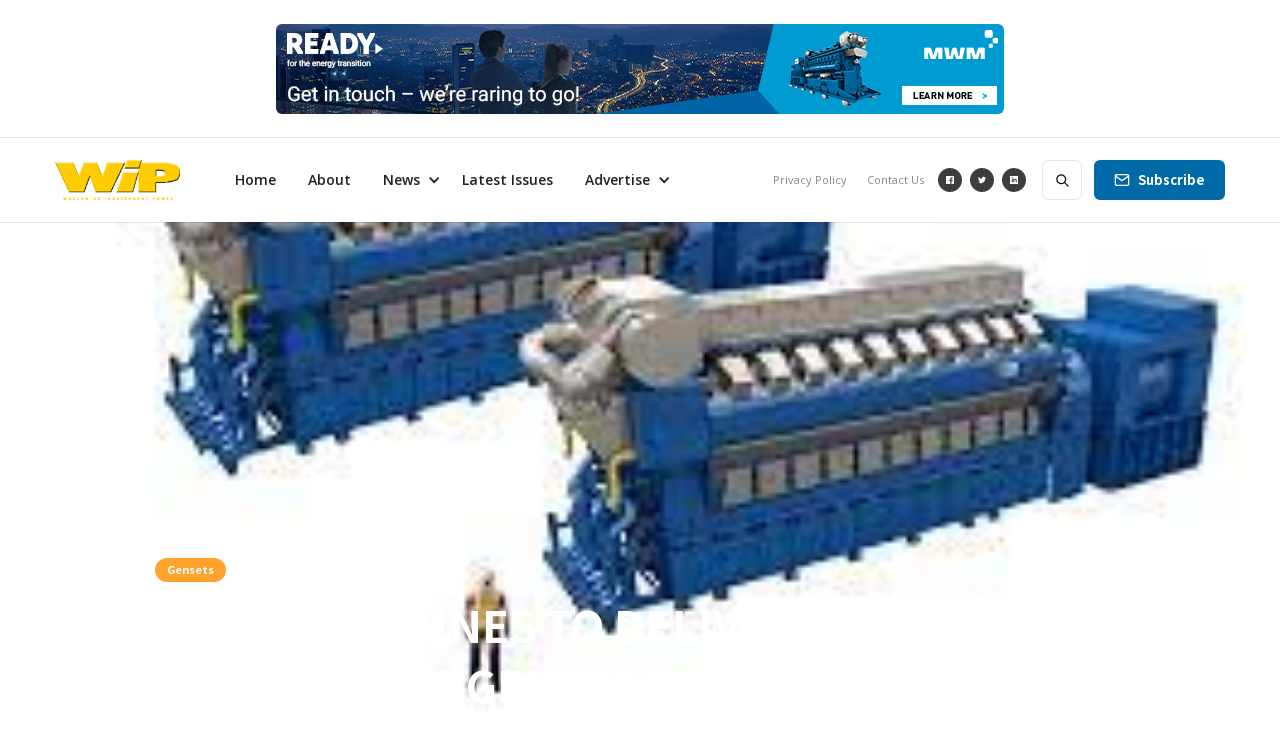

--- FILE ---
content_type: text/html; charset=utf-8
request_url: https://www.wipmagazines.com/posts/bergen-engines-to-deliver-two-11-7-mwe-gas-genset-to-italy
body_size: 12014
content:
<!DOCTYPE html><!-- Last Published: Thu Jan 15 2026 17:59:32 GMT+0000 (Coordinated Universal Time) --><html data-wf-domain="www.wipmagazines.com" data-wf-page="5e4d0666b1dcec0901bb4cde" data-wf-site="5e4bf001d8798865c3e3f999" data-wf-collection="5e4d0666b1dcec8c9dbb4c32" data-wf-item-slug="bergen-engines-to-deliver-two-11-7-mwe-gas-genset-to-italy"><head><meta charset="utf-8"/><title>BERGEN ENGINES TO DELIVER TWO 11.7 MWE GAS GENSET TO ITALY</title><meta content="Two hydrogen-ready gensets will be delivered by Bergen Engines to energy and environmental services company Edison Next for a power plant in Italy." name="description"/><meta content="BERGEN ENGINES TO DELIVER TWO 11.7 MWE GAS GENSET TO ITALY" property="og:title"/><meta content="Two hydrogen-ready gensets will be delivered by Bergen Engines to energy and environmental services company Edison Next for a power plant in Italy." property="og:description"/><meta content="https://cdn.prod.website-files.com/5e4bf001d879887672e3f99e/62cd6b4243fd0b2c7397ba8e_thumbnail_1.BERGEN%20ENGINES.jpg" property="og:image"/><meta content="BERGEN ENGINES TO DELIVER TWO 11.7 MWE GAS GENSET TO ITALY" property="twitter:title"/><meta content="Two hydrogen-ready gensets will be delivered by Bergen Engines to energy and environmental services company Edison Next for a power plant in Italy." property="twitter:description"/><meta content="https://cdn.prod.website-files.com/5e4bf001d879887672e3f99e/62cd6b4243fd0b2c7397ba8e_thumbnail_1.BERGEN%20ENGINES.jpg" property="twitter:image"/><meta property="og:type" content="website"/><meta content="summary_large_image" name="twitter:card"/><meta content="width=device-width, initial-scale=1" name="viewport"/><meta content="UA-159169248-1" name="google-site-verification"/><link href="https://cdn.prod.website-files.com/5e4bf001d8798865c3e3f999/css/wip-magazines.webflow.shared.71a193620.css" rel="stylesheet" type="text/css" integrity="sha384-caGTYgkQV+TcJC+eADk2d1DLEIUyzbLsnDJQc6OZKKezEOiLT2vvG+atxh9kqo7w" crossorigin="anonymous"/><link href="https://fonts.googleapis.com" rel="preconnect"/><link href="https://fonts.gstatic.com" rel="preconnect" crossorigin="anonymous"/><script src="https://ajax.googleapis.com/ajax/libs/webfont/1.6.26/webfont.js" type="text/javascript"></script><script type="text/javascript">WebFont.load({  google: {    families: ["Open Sans:300,300italic,400,400italic,600,600italic,700,700italic,800,800italic","Ubuntu:300,300italic,400,400italic,500,500italic,700,700italic","Noto Sans HK:regular,500,700"]  }});</script><script type="text/javascript">!function(o,c){var n=c.documentElement,t=" w-mod-";n.className+=t+"js",("ontouchstart"in o||o.DocumentTouch&&c instanceof DocumentTouch)&&(n.className+=t+"touch")}(window,document);</script><link href="https://cdn.prod.website-files.com/5e4bf001d8798865c3e3f999/5e5660d5b6294cb1e00c410f_3232.png" rel="shortcut icon" type="image/x-icon"/><link href="https://cdn.prod.website-files.com/5e4bf001d8798865c3e3f999/5e4c1951df085278beec0b86_WIPfavi.png" rel="apple-touch-icon"/><script async="" src="https://www.googletagmanager.com/gtag/js?id=UA-159169248-1"></script><script type="text/javascript">window.dataLayer = window.dataLayer || [];function gtag(){dataLayer.push(arguments);}gtag('js', new Date());gtag('config', 'UA-159169248-1', {'anonymize_ip': false});</script><script type="text/javascript">!function(f,b,e,v,n,t,s){if(f.fbq)return;n=f.fbq=function(){n.callMethod?n.callMethod.apply(n,arguments):n.queue.push(arguments)};if(!f._fbq)f._fbq=n;n.push=n;n.loaded=!0;n.version='2.0';n.agent='plwebflow';n.queue=[];t=b.createElement(e);t.async=!0;t.src=v;s=b.getElementsByTagName(e)[0];s.parentNode.insertBefore(t,s)}(window,document,'script','https://connect.facebook.net/en_US/fbevents.js');fbq('consent', 'revoke');fbq('init', '2294899810644148');fbq('track', 'PageView');</script><!-- For IE <= 9 -->
<!--[if IE]>
<script type="text/javascript">
    window.location = "https://www.outdatedbrowser.com";
</script>
<![endif]-->

<!-- For IE > 9 -->
<script type="text/javascript">
    if (window.navigator.msPointerEnabled) {
        window.location = "https://outdatedbrowser.com";
    }
</script></head><body><div class="page-wrapper"><div class="section banner-section"><div class="wrapper side-paddings w-container"><a href="https://www.mwm.net/" target="_blank" class="banner-728x90 w-inline-block"><img src="https://cdn.prod.website-files.com/5e4bf001d8798865c3e3f999/67af1b216d69689e3422eff4_CES20001-READY_Banner_728x90px_1_001_sst.gif" alt=""/></a></div></div><div class="subscribe-popup"><div class="popup"><a data-w-id="815c6cd4-8036-9e9d-af11-10e598a3accc" href="#" class="close-button w-inline-block"><img src="https://cdn.prod.website-files.com/5e4bf001d8798865c3e3f999/5e4bf001d87988be93e3fb8d_x.svg" alt=""/></a><div class="subscribe-popup-image"></div><div class="popup-info"><h3>📬 <br/>Sign Up for Our Amazing Newsletter!</h3><p class="paragraph-small text-grey">Writing result-oriented ad copy is difficult, as it must appeal to, entice, and convince consumers to take action.</p><div class="full-width w-form"><form id="wf-form-Footer-Form" name="wf-form-Footer-Form" data-name="Footer Form" method="get" class="subscribe-popup-grid" data-wf-page-id="5e4d0666b1dcec0901bb4cde" data-wf-element-id="815c6cd4-8036-9e9d-af11-10e598a3acd7"><input class="input w-input" maxlength="256" name="Footer-Subscribe-2" data-name="Footer Subscribe 2" placeholder="Email address" type="email" id="Footer-Subscribe-2" required=""/><input type="submit" data-wait="Please wait..." class="button w-button" value="Subscribe"/><div id="w-node-_3a6d75b8-c251-940d-8ed9-73c31209ac7d-98a3acca" class="form-info">No spam ever. Read our <a href="/privacy-policy" class="text-link-dark">Privacy Policy</a></div></form><div class="form-success w-form-done"><div>Thank you! Your submission has been received!</div></div><div class="form-error w-form-fail"><div>Oops! Something went wrong while submitting the form.</div></div></div></div></div><div data-w-id="8320a785-99cd-bbdc-fd84-db16e1cc82eb" class="popup-overlay"></div></div><div data-animation="default" class="nav-bar-v1 w-nav" data-easing2="ease" data-easing="ease" data-collapse="medium" data-w-id="68906341-c776-5606-916e-b44fde4e642a" role="banner" data-duration="400" id="Navigation"><div class="wrapper nav-bar-v1-wrapper"><a href="/" class="nav-brand-v1 w-nav-brand"><img src="https://cdn.prod.website-files.com/5e4bf001d8798865c3e3f999/5e4e6408eef59370914e96ec_WIP_LOGO.svg" alt="WIP-LOGO-SVG" class="nav-logo"/></a><nav role="navigation" class="nav-menu-v1 w-nav-menu"><form action="/search" class="search-form w-form"><input class="search-form-input w-input" maxlength="256" name="query" placeholder=" Search..." type="search" id="search" required=""/><input type="submit" class="search-button w-button" value=" "/></form><a href="/" class="nav-link w-nav-link">Home</a><a href="/about-us" class="nav-link w-nav-link">About</a><a href="/all-news" class="nav-link-copy w-nav-link">All News</a><div data-hover="true" data-delay="400" class="dropdown dropdown-big w-dropdown"><div class="nav-link w-dropdown-toggle"><div class="text-block-67">News</div><div class="icon-4-copy w-icon-dropdown-toggle"></div></div><nav class="dropdown-wrapper w-dropdown-list"><div class="dropdown-space"></div><div class="wrapper"><div class="dropdown-list big-list"><div class="dropdown-sidebar w-dyn-list"><div role="list" class="w-dyn-items"><div role="listitem" class="w-dyn-item"><a href="/categories/association" class="dropdown-sidebar-link">Association</a></div><div role="listitem" class="w-dyn-item"><a href="/categories/batteries" class="dropdown-sidebar-link">Batteries</a></div><div role="listitem" class="w-dyn-item"><a href="/categories/chp-cogeneration" class="dropdown-sidebar-link">CHP</a></div><div role="listitem" class="w-dyn-item"><a href="/categories/cables" class="dropdown-sidebar-link">Cables</a></div><div role="listitem" class="w-dyn-item"><a href="/categories/electric" class="dropdown-sidebar-link">Electric</a></div><div role="listitem" class="w-dyn-item"><a href="/categories/events" class="dropdown-sidebar-link">Events</a></div><div role="listitem" class="w-dyn-item"><a href="/categories/fuel-cells" class="dropdown-sidebar-link">Fuel Cells</a></div><div role="listitem" class="w-dyn-item"><a href="/categories/gensets" class="dropdown-sidebar-link">Gensets</a></div><div role="listitem" class="w-dyn-item"><a href="/categories/industry" class="dropdown-sidebar-link">Industry</a></div><div role="listitem" class="w-dyn-item"><a href="/categories/megsa" class="dropdown-sidebar-link">MEGSA</a></div><div role="listitem" class="w-dyn-item"><a href="/categories/renewables" class="dropdown-sidebar-link">Renewables</a></div><div role="listitem" class="w-dyn-item"><a href="/categories/silencers" class="dropdown-sidebar-link">Silencers</a></div><div role="listitem" class="w-dyn-item"><a href="/categories/ukgsa" class="dropdown-sidebar-link">UKGSA</a></div><div role="listitem" class="w-dyn-item"><a href="/categories/ups-systems" class="dropdown-sidebar-link">UPS Systems</a></div></div></div><div class="dropdown-posts w-dyn-list"><div role="list" class="dropdown-post-grid w-dyn-items"><div role="listitem" class="w-dyn-item"><div class="post-card"><a href="/posts/discover-the-technology-powering-the-energy-transition-this-11-12th-march-2026" class="thumbnail-small w-inline-block"><div class="badge">Events</div><div style="background-image:url(&quot;https://cdn.prod.website-files.com/5e4bf001d879887672e3f99e/6970fedf03a1091e15670ceb_HZ7A6712.jpg&quot;)" class="thumbnail"></div></a><a href="/posts/discover-the-technology-powering-the-energy-transition-this-11-12th-march-2026" class="post-heading-link w-inline-block"><h6 class="post-heading-small">Discover the technology powering the energy transition this 11-12th March 2026</h6></a><div class="post-info"><div class="post-info-block"><img src="https://cdn.prod.website-files.com/5e4bf001d8798865c3e3f999/5e4bf001d8798853c2e3fb99_calendar.svg" alt="" class="mini-icon-grey"/><div>Jan 21, 2026</div></div><div class="post-info-block"><div class="divider-small"></div><img src="https://cdn.prod.website-files.com/5e4bf001d8798865c3e3f999/5e4bf001d87988d7d8e3fa21_clock.svg" alt="" class="mini-icon-grey"/><div>2</div><div> min read</div></div></div></div></div><div role="listitem" class="w-dyn-item"><div class="post-card"><a href="/posts/emergency-power-for-salmon-facility-farms-in-norway" class="thumbnail-small w-inline-block"><div class="badge">Gensets</div><div style="background-image:url(&quot;https://cdn.prod.website-files.com/5e4bf001d879887672e3f99e/6967c0666607e98470ab4a67_8a.HIMOINSA%20NORWAY%20copy.jpg&quot;)" class="thumbnail"></div></a><a href="/posts/emergency-power-for-salmon-facility-farms-in-norway" class="post-heading-link w-inline-block"><h6 class="post-heading-small">EMERGENCY POWER FOR SALMON FACILITY FARMS IN NORWAY</h6></a><div class="post-info"><div class="post-info-block"><img src="https://cdn.prod.website-files.com/5e4bf001d8798865c3e3f999/5e4bf001d8798853c2e3fb99_calendar.svg" alt="" class="mini-icon-grey"/><div>Jan 14, 2026</div></div><div class="post-info-block"><div class="divider-small"></div><img src="https://cdn.prod.website-files.com/5e4bf001d8798865c3e3f999/5e4bf001d87988d7d8e3fa21_clock.svg" alt="" class="mini-icon-grey"/><div>7</div><div> min read</div></div></div></div></div><div role="listitem" class="w-dyn-item"><div class="post-card"><a href="/posts/three-dynamic-ups-units-for-the-university-of-oslo-norway" class="thumbnail-small w-inline-block"><div class="badge">Gensets</div><div style="background-image:url(&quot;https://cdn.prod.website-files.com/5e4bf001d879887672e3f99e/6967bca2960f1f7c3c9f8935_5.%20MTU%20OSLO%20NORWAY.png&quot;)" class="thumbnail"></div></a><a href="/posts/three-dynamic-ups-units-for-the-university-of-oslo-norway" class="post-heading-link w-inline-block"><h6 class="post-heading-small">THREE DYNAMIC UPS UNITS FOR THE UNIVERSITY OF OSLO, NORWAY</h6></a><div class="post-info"><div class="post-info-block"><img src="https://cdn.prod.website-files.com/5e4bf001d8798865c3e3f999/5e4bf001d8798853c2e3fb99_calendar.svg" alt="" class="mini-icon-grey"/><div>Jan 14, 2026</div></div><div class="post-info-block"><div class="divider-small"></div><img src="https://cdn.prod.website-files.com/5e4bf001d8798865c3e3f999/5e4bf001d87988d7d8e3fa21_clock.svg" alt="" class="mini-icon-grey"/><div>1</div><div> min read</div></div></div></div></div><div role="listitem" class="w-dyn-item"><div class="post-card"><a href="/posts/a-new-public-car-park-project-in-france-is-based-on-an-ultra-reliable-generator" class="thumbnail-small w-inline-block"><div class="badge">Gensets</div><div style="background-image:url(&quot;https://cdn.prod.website-files.com/5e4bf001d879887672e3f99e/6967bc5293b670a018f7e86e_4.GENESAL.%20FRANCE.CAR%20PARK.jpg&quot;)" class="thumbnail"></div></a><a href="/posts/a-new-public-car-park-project-in-france-is-based-on-an-ultra-reliable-generator" class="post-heading-link w-inline-block"><h6 class="post-heading-small">A NEW PUBLIC CAR PARK PROJECT IN FRANCE IS BASED ON AN ULTRA-RELIABLE GENERATOR</h6></a><div class="post-info"><div class="post-info-block"><img src="https://cdn.prod.website-files.com/5e4bf001d8798865c3e3f999/5e4bf001d8798853c2e3fb99_calendar.svg" alt="" class="mini-icon-grey"/><div>Jan 14, 2026</div></div><div class="post-info-block"><div class="divider-small"></div><img src="https://cdn.prod.website-files.com/5e4bf001d8798865c3e3f999/5e4bf001d87988d7d8e3fa21_clock.svg" alt="" class="mini-icon-grey"/><div>1</div><div> min read</div></div></div></div></div></div></div></div></div></nav></div><a href="/latest-issues" class="nav-link w-nav-link">Latest Issues</a><div data-hover="true" data-delay="400" class="dropdown w-dropdown"><div class="nav-link w-dropdown-toggle"><div class="text-block-68">Advertise</div><div class="icon-4-copy w-icon-dropdown-toggle"></div></div><nav class="dropdown-list w-dropdown-list"><div class="dropdown-space"></div><a href="/advertise/banners" class="dropdown-link w-dropdown-link">Banners</a><a href="/advertise/e-newsletter" class="dropdown-link w-dropdown-link">Newsletter</a></nav></div><div class="nav-menu-small"><a href="/privacy-policy" class="nav-link-small w-nav-link">Privacy Policy</a><a href="/contact-us" class="nav-link-small w-nav-link">Contact Us</a></div><div class="content horizontal"><a href="https://www.facebook.com/powermediainternationalgroup" target="_blank" class="icn-social-small facebook w-inline-block"></a><a href="https://twitter.com/PMI_WIP" target="_blank" class="icn-social-small twitter w-inline-block"></a><a href="https://www.linkedin.com/company/power-media-international/" target="_blank" class="icn-social-small linkedin w-inline-block"></a></div></nav><div class="nav-right"><a href="#" data-w-id="68906341-c776-5606-916e-b44fde4e6472" class="button subscribe-button w-button">Subscribe</a></div><div class="menu-button w-nav-button"><div class="menu-icon"><div class="menu-line-top"></div><div class="menu-line-middle"></div><div class="menu-line-bottom"></div></div></div></div></div><div id="Hero" style="background-image:url(&quot;https://cdn.prod.website-files.com/5e4bf001d879887672e3f99e/62cd6b4243fd0b2c7397ba8e_thumbnail_1.BERGEN%20ENGINES.jpg&quot;)" class="section post-hero-section"><div class="wrapper"><div class="post-hero-content"><a style="background-color:#ffa32d" href="/categories/gensets" class="badge">Gensets</a><h1 class="post-heading">BERGEN ENGINES TO DELIVER TWO 11.7 MWE GAS GENSET TO ITALY</h1><div class="post-info text-white"><a href="/team/pmi-group-press-team" class="post-info-author text-white w-inline-block"><img src="https://cdn.prod.website-files.com/5e4bf001d8798865c3e3f999/5e4bf001d87988230de3fb9e_user-white.svg" alt="" class="mini-icon"/><div>PMI Group Press Team</div><div class="divider-small transparent"></div></a><div class="post-info-block"><img src="https://cdn.prod.website-files.com/5e4bf001d8798865c3e3f999/5e4bf001d879882493e3fb83_calendar-white.svg" alt="" class="mini-icon"/><div>Jul 12, 2022</div></div><div class="post-info-block"><div class="divider-small transparent"></div><img src="https://cdn.prod.website-files.com/5e4bf001d8798865c3e3f999/5e4bf001d879881117e3fb71_clock-white.svg" alt="" class="mini-icon"/><div>3</div><div> min read</div></div></div></div></div><div class="post-hero-gradient"></div></div><div class="section"><div class="wrapper w-container"><div class="post-wrapper"><div class="post-content"><div class="post-body"><div class="post-share"><a href="http://twitter.com/share?text=@GMP_WIP Check out all the latest POWER news &gt;&gt;&gt;&amp;url=https://www.wipmagazines.com/&amp;hashtags=powerindustry,news,energyindustry,WIP" target="_blank" class="social-icon twitter w-inline-block"><img src="https://cdn.prod.website-files.com/5e4bf001d8798865c3e3f999/5e4bf001d879885f3de3fb3e_twitter-white.svg" alt=""/></a><a href="https://www.facebook.com/globalmediapublishing/" target="_blank" class="social-icon facebook w-inline-block"><img src="https://cdn.prod.website-files.com/5e4bf001d8798865c3e3f999/5e4bf001d87988406be3fb3d_facebook-white.svg" alt=""/></a><a href="https://www.linkedin.com/company/global-media-publishing-ltd/" target="_blank" class="social-icon pinterest w-inline-block"><img src="https://cdn.prod.website-files.com/5e4bf001d8798865c3e3f999/5e4bf66a67b15cb90ad0d24b_linkedin-white.svg" alt=""/></a><a href="mailto:oscar@gmp.uk.com?subject=wipmagazines.com" class="social-icon w-inline-block"><img src="https://cdn.prod.website-files.com/5e4bf001d8798865c3e3f999/5e4bf001d879881ebee3fb9c_mail-white.svg" alt=""/></a></div><div class="post w-clearfix"><div class="post-first-letter">T</div><div class="post-rich-text w-richtext"><p>wo hydrogen-ready gensets will be delivered by Bergen Engines to energy and environmental services company Edison Next for a power plant in Italy. Edison Next is a 100% owned subsidiary of Edison and this delivery will be part of their agreement to increase the energy efficiency and reduce the carbon footprint of the Michelin plant in Cuneo. The new high-efficiency trigeneration plant will be supplying electricity, heat and cooling for the industrial processes of the tire factory in Cuneo – which is Michelin’s largest production site in the Western Europe. The new high-efficiency trigeneration plant will be supplying electricity, heat and cooling for the industrial processes of the tire factory in Cuneo – which is Michelin’s largest production site in the Western Europe with an installed production capacity of 13 million car tires per year.</p><p>It will be powered by two 11,7 MWe gas gensets, incorporating a 20-cylinder variant of the new powerful Bergen B36:45 engines series. Bergen Engines has committed that these engines will be able to run on a fuel blend with 10% volume hydrogen and 90 % volume natural gas.</p><p>Marco Steardo, Industry Director of Edison Next </p><blockquote>“Our mission is to lead clients along their decarbonization journey, empowering businesses in being competitive on the market. To achieve this objective, we collaborate with leading international companies offering innovative technologies and expertise. The partnership with Bergen Engines is key to achieve the target of this important project.</blockquote><p>Emilio Cosso, Managing Director of Bergen Engines (Italia) S.r.l., said:</p><blockquote>“We are pleased to continue our long partnership with Edison Next on this important project. Aiming for zero carbon emissions, our commitment to operate on a hydrogen fuel blend is an important step in the decarbonization of our customers’ operations.</blockquote><p>The Norwegian engine manufacturer is currently conducting a comprehensive test programme towards zero carbon emission engines, to allow for a gradual transition from liquid natural gas to 100% green hydrogen fuel. The aim is to have a commercial solution on the market that will accept hydrogen content of up to 60%, and solutions that can be further developed to accept 100% for new engines to come.</p><p>For the new Cuneo power plant, the two Bergen gensets will be running in parallel with 1.5 million square feet of solar panels (PV) and steam boilers in a hybrid system, providing a total electrical output of 25 MWe. It will replace the existing 48 MWe power plant that was built in 2008, equipped with a gas turbine and steam turbine.</p><p>When entering operation in 2023, the new Cuneo power plant will become the fifth CHP project between Bergen Engines and Edison Next in Italy. The plant will be one of the largest cogeneration plant made of reciprocating gas engines managed by Edison Next, supported by Bergen Engines through a 15 years’ long term service agreement,</p><p>The gensets shipment is scheduled to leave Bergen in Norway in December 2022.</p></div><div class="post-bottom-info"><div>Posted </div><div>Jul 12, 2022</div><div> in </div><a href="/categories/gensets" class="post-bottom-category">Gensets</a><div> category</div></div><div><div class="w-form"><form id="wf-form-news-stroy-form" name="wf-form-news-stroy-form" data-name="news-stroy-form" method="get" class="form" data-wf-page-id="5e4d0666b1dcec0901bb4cde" data-wf-element-id="a000caf3-7f69-c1a0-455c-fd31aa49010b"><label for="Email-3">email</label><input class="text-field-2 w-input" maxlength="256" name="Email" data-name="Email" placeholder="Enter Your Email" type="email" id="Email-3" required=""/><label for="Plain">Comments</label><input class="text-field w-input" maxlength="256" name="Plain" data-name="Plain" placeholder="Share your thoughts with our press team" type="text" id="Plain" required=""/><input type="submit" data-wait="Please wait..." class="button w-button" value="Submit"/></form><div class="w-form-done"><div>Thank you! Your submission has been received!</div></div><div class="w-form-fail"><div>Oops! Something went wrong while submitting the form.</div></div></div></div><div class="post-about"><div class="post-author"><div style="background-image:url(&quot;https://cdn.prod.website-files.com/5e4bf001d879887672e3f99e/6005efd4868d613b7cba984d_Untitled%20design%2019.18.30.png&quot;)" class="post-avatar"></div><h4>PMI Group Press Team</h4><a href="/team/pmi-group-press-team" class="post-author-link">View Posts</a></div><div class="post-tags"><h6>Post Tags:</h6><div class="w-dyn-list"><div role="list" class="post-tags-list w-dyn-items"><div role="listitem" class="w-dyn-item"><a href="/tags/engines" class="tag">Engines</a></div><div role="listitem" class="w-dyn-item"><a href="/tags/generators" class="tag">Generators</a></div></div></div></div></div></div></div><div class="post-more"><div class="header-block side-margins"><div class="header"><h4 class="header-text">More from </h4><h4 class="header-text">Gensets</h4></div><a href="/categories/gensets" class="more-link w-inline-block"><div>View All</div><div class="more-link-icon"><img src="https://cdn.prod.website-files.com/5e4bf001d8798865c3e3f999/5e4bf001d87988db81e3fb87_right.svg" alt="" class="more-link-arrow"/><img src="https://cdn.prod.website-files.com/5e4bf001d8798865c3e3f999/5e4bf001d879883c4be3fb96_right-white.svg" alt="" class="more-link-arrow-hover"/></div></a><div class="header-line"></div></div><div class="w-dyn-list"><div role="list" class="grid-mini w-dyn-items"><div role="listitem" class="w-dyn-item"><div class="post-mini"><a href="/posts/three-3-000-kva-diesel-gensets-for-a-data-centre-in-norway" class="post-mini-thumbnail w-inline-block"><div style="background-image:url(&quot;https://cdn.prod.website-files.com/5e4bf001d879887672e3f99e/6967c20f34499fc3c992bc3a_12.ELCOS%20-%20NORWAY.jpeg&quot;)" class="thumbnail"></div></a><div class="post-mini-content"><a href="/posts/three-3-000-kva-diesel-gensets-for-a-data-centre-in-norway" class="post-heading-link w-inline-block"><h5 class="post-mini-heading">THREE 3,000 KVA DIESEL GENSETS FOR A DATA CENTRE IN NORWAY</h5></a><div class="post-info"><img src="https://cdn.prod.website-files.com/5e4bf001d8798865c3e3f999/5e4bf001d87988d7d8e3fa21_clock.svg" alt="" class="mini-icon-grey"/><div>1</div><div> min read</div></div></div></div></div><div role="listitem" class="w-dyn-item"><div class="post-mini"><a href="/posts/two-2-000-kva-dirsel-gensets-for-a-large-financial-institution-in-astana-kazakhstan" class="post-mini-thumbnail w-inline-block"><div style="background-image:url(&quot;https://cdn.prod.website-files.com/5e4bf001d879887672e3f99e/6967c1d0bcac3991831c1523_11.AJ%20POWER%20KAZAKHSTAN%20-.png&quot;)" class="thumbnail"></div></a><div class="post-mini-content"><a href="/posts/two-2-000-kva-dirsel-gensets-for-a-large-financial-institution-in-astana-kazakhstan" class="post-heading-link w-inline-block"><h5 class="post-mini-heading">TWO 2,000 KVA DIRSEL GENSETS FOR A LARGE FINANCIAL INSTITUTION IN ASTANA, KAZAKHSTAN</h5></a><div class="post-info"><img src="https://cdn.prod.website-files.com/5e4bf001d8798865c3e3f999/5e4bf001d87988d7d8e3fa21_clock.svg" alt="" class="mini-icon-grey"/><div>1</div><div> min read</div></div></div></div></div><div role="listitem" class="w-dyn-item"><div class="post-mini"><a href="/posts/three-2-3mw-gas-generators-for-industrial-customers-in-ukraine" class="post-mini-thumbnail w-inline-block"><div style="background-image:url(&quot;https://cdn.prod.website-files.com/5e4bf001d879887672e3f99e/6967c18b4e59531c0617b475_10.MWM%20UKRAINE.jpeg&quot;)" class="thumbnail"></div></a><div class="post-mini-content"><a href="/posts/three-2-3mw-gas-generators-for-industrial-customers-in-ukraine" class="post-heading-link w-inline-block"><h5 class="post-mini-heading">THREE 2.3MW GAS GENERATORS FOR INDUSTRIAL CUSTOMERS IN UKRAINE</h5></a><div class="post-info"><img src="https://cdn.prod.website-files.com/5e4bf001d8798865c3e3f999/5e4bf001d87988d7d8e3fa21_clock.svg" alt="" class="mini-icon-grey"/><div>1</div><div> min read</div></div></div></div></div><div role="listitem" class="w-dyn-item"><div class="post-mini"><a href="/posts/emergency-power-for-salmon-facility-farms-in-norway" class="post-mini-thumbnail w-inline-block"><div style="background-image:url(&quot;https://cdn.prod.website-files.com/5e4bf001d879887672e3f99e/6967c0666607e98470ab4a67_8a.HIMOINSA%20NORWAY%20copy.jpg&quot;)" class="thumbnail"></div></a><div class="post-mini-content"><a href="/posts/emergency-power-for-salmon-facility-farms-in-norway" class="post-heading-link w-inline-block"><h5 class="post-mini-heading">EMERGENCY POWER FOR SALMON FACILITY FARMS IN NORWAY</h5></a><div class="post-info"><img src="https://cdn.prod.website-files.com/5e4bf001d8798865c3e3f999/5e4bf001d87988d7d8e3fa21_clock.svg" alt="" class="mini-icon-grey"/><div>7</div><div> min read</div></div></div></div></div></div></div></div><div class="post-subscribe"><h4>Join Our Newsletter and Get the Latest<br/>Posts to Your Inbox</h4><div class="w-form"><form id="email-form" name="email-form" data-name="Email Form" method="get" data-wf-page-id="5e4d0666b1dcec0901bb4cde" data-wf-element-id="20a0cb35-ae16-c98b-d144-28405cfb14fe"><div class="w-layout-grid subscribe-v1-grid"><input class="input no-margin w-input" maxlength="256" name="Subscribe-v4-Email-2" data-name="Subscribe V 4 Email 2" placeholder="Email Address" type="email" id="Subscribe-v4-Email-2" required=""/><input type="submit" data-wait="Please wait..." class="button w-button" value="Subscribe"/></div><div class="form-info">No spam ever. Read our <a href="#" class="text-link-dark">Privacy Policy</a></div></form><div class="form-success w-form-done"><div>Thank you! Your submission has been received!</div></div><div class="form-error w-form-fail"><div>Oops! Something went wrong while submitting the form.</div></div></div></div></div><div class="sidebar"><div class="sidebar-block"><div class="header-block"><h4 class="header">Featured</h4><div class="header-line"></div></div><div class="w-dyn-list"><div role="list" class="grid-mini-list w-dyn-items"><div role="listitem" class="w-dyn-item"><div class="post-mini"><a href="/posts/discover-the-technology-powering-the-energy-transition-this-11-12th-march-2026" class="post-mini-thumbnail w-inline-block"><div style="background-image:url(&quot;https://cdn.prod.website-files.com/5e4bf001d879887672e3f99e/6970fedf03a1091e15670ceb_HZ7A6712.jpg&quot;)" class="thumbnail"></div></a><div class="post-mini-content"><a href="/posts/discover-the-technology-powering-the-energy-transition-this-11-12th-march-2026" class="post-heading-link w-inline-block"><h6 class="post-mini-heading">Discover the technology powering the energy transition this 11-12th March 2026</h6></a><div class="post-info"><img src="https://cdn.prod.website-files.com/5e4bf001d8798865c3e3f999/5e4bf001d87988d7d8e3fa21_clock.svg" alt="" class="mini-icon-grey"/><div>2</div><div> min read</div></div></div></div></div><div role="listitem" class="w-dyn-item"><div class="post-mini"><a href="/posts/emergency-power-for-salmon-facility-farms-in-norway" class="post-mini-thumbnail w-inline-block"><div style="background-image:url(&quot;https://cdn.prod.website-files.com/5e4bf001d879887672e3f99e/6967c0666607e98470ab4a67_8a.HIMOINSA%20NORWAY%20copy.jpg&quot;)" class="thumbnail"></div></a><div class="post-mini-content"><a href="/posts/emergency-power-for-salmon-facility-farms-in-norway" class="post-heading-link w-inline-block"><h6 class="post-mini-heading">EMERGENCY POWER FOR SALMON FACILITY FARMS IN NORWAY</h6></a><div class="post-info"><img src="https://cdn.prod.website-files.com/5e4bf001d8798865c3e3f999/5e4bf001d87988d7d8e3fa21_clock.svg" alt="" class="mini-icon-grey"/><div>7</div><div> min read</div></div></div></div></div><div role="listitem" class="w-dyn-item"><div class="post-mini"><a href="/posts/three-dynamic-ups-units-for-the-university-of-oslo-norway" class="post-mini-thumbnail w-inline-block"><div style="background-image:url(&quot;https://cdn.prod.website-files.com/5e4bf001d879887672e3f99e/6967bca2960f1f7c3c9f8935_5.%20MTU%20OSLO%20NORWAY.png&quot;)" class="thumbnail"></div></a><div class="post-mini-content"><a href="/posts/three-dynamic-ups-units-for-the-university-of-oslo-norway" class="post-heading-link w-inline-block"><h6 class="post-mini-heading">THREE DYNAMIC UPS UNITS FOR THE UNIVERSITY OF OSLO, NORWAY</h6></a><div class="post-info"><img src="https://cdn.prod.website-files.com/5e4bf001d8798865c3e3f999/5e4bf001d87988d7d8e3fa21_clock.svg" alt="" class="mini-icon-grey"/><div>1</div><div> min read</div></div></div></div></div></div></div></div><div class="sidebar-block"><div class="header-block"><h4 class="header">Tags</h4><div class="header-line"></div></div><div class="w-dyn-list"><div role="list" class="sidebar-tags w-dyn-items"><div role="listitem" class="w-dyn-item"><a href="/tags/alternators" class="tag">Alternators</a></div><div role="listitem" class="w-dyn-item"><a href="/tags/batteries" class="tag">Batteries</a></div><div role="listitem" class="w-dyn-item"><a href="/tags/biomass" class="tag">Biomass</a></div><div role="listitem" class="w-dyn-item"><a href="/tags/cogeneration" class="tag">Cogeneration</a></div><div role="listitem" class="w-dyn-item"><a href="/tags/controllers" class="tag">Controllers</a></div><div role="listitem" class="w-dyn-item"><a href="/tags/cooling" class="tag">Cooling</a></div><div role="listitem" class="w-dyn-item"><a href="/tags/data-centres" class="tag">Data Centres</a></div><div role="listitem" class="w-dyn-item"><a href="/tags/district-heating" class="tag">District Heating</a></div><div role="listitem" class="w-dyn-item"><a href="/tags/energy-storage" class="tag">Energy Storage</a></div><div role="listitem" class="w-dyn-item"><a href="/tags/engines" class="tag">Engines</a></div><div role="listitem" class="w-dyn-item"><a href="/tags/exhausts" class="tag">Exhausts</a></div><div role="listitem" class="w-dyn-item"><a href="/tags/exhibitions" class="tag">Exhibitions</a></div><div role="listitem" class="w-dyn-item"><a href="/tags/gas-turbines" class="tag">Gas Turbines</a></div><div role="listitem" class="w-dyn-item"><a href="/tags/generators" class="tag">Generators</a></div><div role="listitem" class="w-dyn-item"><a href="/tags/components" class="tag">Genset Components</a></div><div role="listitem" class="w-dyn-item"><a href="/tags/green-energy" class="tag">Green Energy</a></div><div role="listitem" class="w-dyn-item"><a href="/tags/hvac" class="tag">HVAC</a></div><div role="listitem" class="w-dyn-item"><a href="/tags/heat-exchangers" class="tag">Heat Exchangers</a></div><div role="listitem" class="w-dyn-item"><a href="/tags/hydro-power" class="tag">Hydro</a></div><div role="listitem" class="w-dyn-item"><a href="/tags/hydrogen" class="tag">Hydrogen</a></div><div role="listitem" class="w-dyn-item"><a href="/tags/industry" class="tag">Industry</a></div><div role="listitem" class="w-dyn-item"><a href="/tags/lighting" class="tag">LIghting</a></div><div role="listitem" class="w-dyn-item"><a href="/tags/marine" class="tag">Marine</a></div><div role="listitem" class="w-dyn-item"><a href="/tags/middle-east-2" class="tag">Middle East</a></div><div role="listitem" class="w-dyn-item"><a href="/tags/power-plants" class="tag">Power Plants</a></div><div role="listitem" class="w-dyn-item"><a href="/tags/rentals" class="tag">Rentals</a></div><div role="listitem" class="w-dyn-item"><a href="/tags/scr" class="tag">SCR</a></div><div role="listitem" class="w-dyn-item"><a href="/tags/silencers" class="tag">Silencers</a></div><div role="listitem" class="w-dyn-item"><a href="/tags/solar-power" class="tag">Solar</a></div><div role="listitem" class="w-dyn-item"><a href="/tags/steam-turbines" class="tag">Steam Turbines</a></div><div role="listitem" class="w-dyn-item"><a href="/tags/turbines" class="tag">Turbines</a></div><div role="listitem" class="w-dyn-item"><a href="/tags/wind" class="tag">Wind</a></div><div role="listitem" class="w-dyn-item"><a href="/tags/emissions" class="tag">emissions</a></div></div></div></div><div class="sidebar-block"><div class="header-block"><h4 class="header">Newsletter</h4><div class="header-line"></div></div><div class="w-form"><form id="wf-form-Sidebar-Subscribe-Form" name="wf-form-Sidebar-Subscribe-Form" data-name="Sidebar Subscribe Form" method="get" class="subscribe-v3-form" data-wf-page-id="5e4d0666b1dcec0901bb4cde" data-wf-element-id="318d3455-207c-bbd1-9913-c9a3760d94b6"><div class="subscribe-v3-text">📬 New posts straight to your inbox</div><div class="w-layout-grid subscribe-v3-grid"><input class="input w-input" maxlength="256" name="Sidebar-Subscribe-Email" data-name="Sidebar Subscribe Email" placeholder="Email address" type="email" id="Sidebar-Subscribe-Email" required=""/><input type="submit" data-wait="Please wait..." class="button w-button" value="Subscribe"/></div><div class="form-info">No spam ever. Read our <a href="#" class="text-link-dark">Privacy Policy</a></div></form><div class="form-success w-form-done"><div>Thank you! Your submission has been received!</div></div><div class="form-error w-form-fail"><div>Oops! Something went wrong while submitting the form.</div></div></div></div><div class="sidebar-block sticky"><a href="https://www.jenbacher.us/en" target="_blank" class="banner-sidebar-copy w-inline-block"><img src="https://cdn.prod.website-files.com/5e4bf001d8798865c3e3f999/62fa1a08d524938c725217a9_220609_v01_INNIO_Online_banner_NewYork_300x250_EN.gif" alt=""/></a></div><div class="sidebar-block sticky"><a href="https://linkprotect.cudasvc.com/url?a=https%3a%2f%2fwww.volvopenta.com%2findustrial%2fbattery-energy-storage%2f%3fL1%3dOn%2520Land%26L2%3dBattery%2520energy%2520storage%26utm_medium%3dpr%26utm_source%3dindustrial%2bpr%2bpaid%26utm_campaign%3dvp-global-do-ao-exposure-industrial-pr_wip&amp;c=E,1,Y-zUrqC40SohwGB5A07MiAxKr1TfzL0P5jCqYvimpcvcRLi8aHrzaOa1wPksC3fR_idQcHUB0GSi_850tov3ssftOP1e9qIim9Sff2vim65MZ9XcM2GOeqztPgY,&amp;typo=1" target="_blank" class="banner-sidebar w-inline-block"><img src="https://cdn.prod.website-files.com/5e4bf001d8798865c3e3f999/65153c95d6711f9008f57664_WIP%20Ads%20Option%204.jpg" alt="" class="volvo"/></a></div></div></div></div></div><div class="section"><div class="wrapper w-container"><div class="header-block side-margins"><div class="header"><h3 class="header-text">More News</h3></div><a href="/all-news" class="more-link w-inline-block"><div>View All</div><div class="more-link-icon"><img src="https://cdn.prod.website-files.com/5e4bf001d8798865c3e3f999/5e4bf001d87988db81e3fb87_right.svg" alt="" class="more-link-arrow"/><img src="https://cdn.prod.website-files.com/5e4bf001d8798865c3e3f999/5e4bf001d879883c4be3fb96_right-white.svg" alt="" class="more-link-arrow-hover"/></div></a><div class="header-line"></div></div><div class="w-dyn-list"><div role="list" class="grid-medium w-dyn-items"><div role="listitem" class="w-dyn-item"><div class="post-card"><a href="/posts/emergency-power-for-salmon-facility-farms-in-norway" class="thumbnail-medium w-inline-block"><div style="background-color:#ffa32d" class="badge">Gensets</div><div style="background-image:url(&quot;https://cdn.prod.website-files.com/5e4bf001d879887672e3f99e/6967c0666607e98470ab4a67_8a.HIMOINSA%20NORWAY%20copy.jpg&quot;)" class="thumbnail"></div></a><a href="/posts/emergency-power-for-salmon-facility-farms-in-norway" class="post-heading-link w-inline-block"><h4 class="post-heading-medium">EMERGENCY POWER FOR SALMON FACILITY FARMS IN NORWAY</h4></a><div class="post-info"><div class="post-info-block"><img src="https://cdn.prod.website-files.com/5e4bf001d8798865c3e3f999/5e4bf001d8798853c2e3fb99_calendar.svg" alt="" class="mini-icon-grey"/><div>Jan 14, 2026</div></div><div class="post-info-block"><div class="divider-small"></div><img src="https://cdn.prod.website-files.com/5e4bf001d8798865c3e3f999/5e4bf001d87988d7d8e3fa21_clock.svg" alt="" class="mini-icon-grey"/><div>7</div><div> min read</div></div></div></div></div><div role="listitem" class="w-dyn-item"><div class="post-card"><a href="/posts/four-gw-of-on-site-power-generation-for-a-data-centre-in-utah-usa" class="thumbnail-medium w-inline-block"><div style="background-color:#ffa32d" class="badge">Gensets</div><div style="background-image:url(&quot;https://cdn.prod.website-files.com/5e4bf001d879887672e3f99e/6967bef38df2b1b05b65b728_7.CATERPILLAR%20UTAH.png&quot;)" class="thumbnail"></div></a><a href="/posts/four-gw-of-on-site-power-generation-for-a-data-centre-in-utah-usa" class="post-heading-link w-inline-block"><h4 class="post-heading-medium">FOUR GW OF ON-SITE POWER GENERATION FOR A DATA CENTRE IN UTAH, USA</h4></a><div class="post-info"><div class="post-info-block"><img src="https://cdn.prod.website-files.com/5e4bf001d8798865c3e3f999/5e4bf001d8798853c2e3fb99_calendar.svg" alt="" class="mini-icon-grey"/><div>Jan 14, 2026</div></div><div class="post-info-block"><div class="divider-small"></div><img src="https://cdn.prod.website-files.com/5e4bf001d8798865c3e3f999/5e4bf001d87988d7d8e3fa21_clock.svg" alt="" class="mini-icon-grey"/><div>1</div><div> min read</div></div></div></div></div><div role="listitem" class="w-dyn-item"><div class="post-card"><a href="/posts/104-mw-power-plant-to-help-reinforce-grid-stability-in-texas-usa" class="thumbnail-medium w-inline-block"><div style="background-color:#fa345a" class="badge">CHP</div><div style="background-image:url(&quot;https://cdn.prod.website-files.com/5e4bf001d879887672e3f99e/6967be20eb480b378997cc38_6.INNIO%20TEXAS.jpg&quot;)" class="thumbnail"></div></a><a href="/posts/104-mw-power-plant-to-help-reinforce-grid-stability-in-texas-usa" class="post-heading-link w-inline-block"><h4 class="post-heading-medium">104 MW POWER PLANT TO HELP REINFORCE GRID STABILITY IN TEXAS, USA</h4></a><div class="post-info"><div class="post-info-block"><img src="https://cdn.prod.website-files.com/5e4bf001d8798865c3e3f999/5e4bf001d8798853c2e3fb99_calendar.svg" alt="" class="mini-icon-grey"/><div>Jan 14, 2026</div></div><div class="post-info-block"><div class="divider-small"></div><img src="https://cdn.prod.website-files.com/5e4bf001d8798865c3e3f999/5e4bf001d87988d7d8e3fa21_clock.svg" alt="" class="mini-icon-grey"/><div>1</div><div> min read</div></div></div></div></div><div role="listitem" class="w-dyn-item"><div class="post-card"><a href="/posts/three-dynamic-ups-units-for-the-university-of-oslo-norway" class="thumbnail-medium w-inline-block"><div style="background-color:#ffa32d" class="badge">Gensets</div><div style="background-image:url(&quot;https://cdn.prod.website-files.com/5e4bf001d879887672e3f99e/6967bca2960f1f7c3c9f8935_5.%20MTU%20OSLO%20NORWAY.png&quot;)" class="thumbnail"></div></a><a href="/posts/three-dynamic-ups-units-for-the-university-of-oslo-norway" class="post-heading-link w-inline-block"><h4 class="post-heading-medium">THREE DYNAMIC UPS UNITS FOR THE UNIVERSITY OF OSLO, NORWAY</h4></a><div class="post-info"><div class="post-info-block"><img src="https://cdn.prod.website-files.com/5e4bf001d8798865c3e3f999/5e4bf001d8798853c2e3fb99_calendar.svg" alt="" class="mini-icon-grey"/><div>Jan 14, 2026</div></div><div class="post-info-block"><div class="divider-small"></div><img src="https://cdn.prod.website-files.com/5e4bf001d8798865c3e3f999/5e4bf001d87988d7d8e3fa21_clock.svg" alt="" class="mini-icon-grey"/><div>1</div><div> min read</div></div></div></div></div><div role="listitem" class="w-dyn-item"><div class="post-card"><a href="/posts/a-new-public-car-park-project-in-france-is-based-on-an-ultra-reliable-generator" class="thumbnail-medium w-inline-block"><div style="background-color:#ffa32d" class="badge">Gensets</div><div style="background-image:url(&quot;https://cdn.prod.website-files.com/5e4bf001d879887672e3f99e/6967bc5293b670a018f7e86e_4.GENESAL.%20FRANCE.CAR%20PARK.jpg&quot;)" class="thumbnail"></div></a><a href="/posts/a-new-public-car-park-project-in-france-is-based-on-an-ultra-reliable-generator" class="post-heading-link w-inline-block"><h4 class="post-heading-medium">A NEW PUBLIC CAR PARK PROJECT IN FRANCE IS BASED ON AN ULTRA-RELIABLE GENERATOR</h4></a><div class="post-info"><div class="post-info-block"><img src="https://cdn.prod.website-files.com/5e4bf001d8798865c3e3f999/5e4bf001d8798853c2e3fb99_calendar.svg" alt="" class="mini-icon-grey"/><div>Jan 14, 2026</div></div><div class="post-info-block"><div class="divider-small"></div><img src="https://cdn.prod.website-files.com/5e4bf001d8798865c3e3f999/5e4bf001d87988d7d8e3fa21_clock.svg" alt="" class="mini-icon-grey"/><div>1</div><div> min read</div></div></div></div></div><div role="listitem" class="w-dyn-item"><div class="post-card"><a href="/posts/100-mw-of-behind-the-meter-power-for-a-bitcoin-mining-project-in-canada" class="thumbnail-medium w-inline-block"><div style="background-color:#ffa32d" class="badge">Gensets</div><div style="background-image:url(&quot;https://cdn.prod.website-files.com/5e4bf001d879887672e3f99e/6967bc006b481182642e0a74_3.BERGEN.CANADA.png&quot;)" class="thumbnail"></div></a><a href="/posts/100-mw-of-behind-the-meter-power-for-a-bitcoin-mining-project-in-canada" class="post-heading-link w-inline-block"><h4 class="post-heading-medium">100 MW OF BEHIND-THE-METER POWER FOR A BITCOIN MINING PROJECT IN CANADA</h4></a><div class="post-info"><div class="post-info-block"><img src="https://cdn.prod.website-files.com/5e4bf001d8798865c3e3f999/5e4bf001d8798853c2e3fb99_calendar.svg" alt="" class="mini-icon-grey"/><div>Jan 14, 2026</div></div><div class="post-info-block"><div class="divider-small"></div><img src="https://cdn.prod.website-files.com/5e4bf001d8798865c3e3f999/5e4bf001d87988d7d8e3fa21_clock.svg" alt="" class="mini-icon-grey"/><div>1</div><div> min read</div></div></div></div></div></div></div></div></div><div class="section"><div class="wrapper w-container"><div class="connect"><a href="https://twitter.com/PMI_WIP" target="_blank" class="connect-link w-inline-block"><div class="connect-icon"><img src="https://cdn.prod.website-files.com/5e4bf001d8798865c3e3f999/5e4bf001d879888ee6e3fb75_twitter.svg" alt=""/></div><div class="connect-link-text">Twitter</div></a><a href="https://www.facebook.com/powermediainternationalgroup" target="_blank" class="connect-link w-inline-block"><div class="connect-icon"><img src="https://cdn.prod.website-files.com/5e4bf001d8798865c3e3f999/5e4bf001d87988178fe3fb85_facebook.svg" alt=""/></div><div class="connect-link-text">Facebook</div></a><a href="https://www.linkedin.com/company/power-media-international/" target="_blank" class="connect-link w-inline-block"><div class="connect-icon"><img src="https://cdn.prod.website-files.com/5e4bf001d8798865c3e3f999/5e4bf66a67b15cb90ad0d24b_linkedin-white.svg" alt="" class="image-3"/></div><div class="connect-link-text">LinkedIn</div></a><a href="https://www.youtube.com/channel/UCcWwJo3RlDpdrXTjEJYm6ug" target="_blank" class="connect-link w-inline-block"><div class="connect-icon"><img src="https://cdn.prod.website-files.com/5e4bf001d8798865c3e3f999/5e4bf001d8798896b1e3fb9b_youtube.svg" alt=""/></div><div class="connect-link-text">YouTube</div></a><a href="https://www.powerexlive.co.uk" target="_blank" class="connect-link w-inline-block"><div class="connect-icon"><img src="https://cdn.prod.website-files.com/5e4bf001d8798865c3e3f999/5e4bf66a67b15ca2edd0d244_PowerEx%20Logo%20GMP%20Ltd..png" sizes="239.97158813476562px" srcset="https://cdn.prod.website-files.com/5e4bf001d8798865c3e3f999/5e4bf66a67b15ca2edd0d244_PowerEx%2520Logo%2520GMP%2520Ltd.-p-500.png 500w, https://cdn.prod.website-files.com/5e4bf001d8798865c3e3f999/5e4bf66a67b15ca2edd0d244_PowerEx%2520Logo%2520GMP%2520Ltd.-p-800.png 800w, https://cdn.prod.website-files.com/5e4bf001d8798865c3e3f999/5e4bf66a67b15ca2edd0d244_PowerEx%2520Logo%2520GMP%2520Ltd.-p-1080.png 1080w, https://cdn.prod.website-files.com/5e4bf001d8798865c3e3f999/5e4bf66a67b15ca2edd0d244_PowerEx%20Logo%20GMP%20Ltd..png 1501w" alt="" class="image-4"/></div><div class="connect-link-text">PowerEx Live</div></a><a data-w-id="e216d214-04e3-d10d-1b0f-037beea8074d" href="/contact-us" target="_blank" class="connect-link w-inline-block"><div class="connect-icon"><img src="https://cdn.prod.website-files.com/5e4bf001d8798865c3e3f999/5e4bf001d879885e8fe3fb7b_mail.svg" alt=""/></div><div class="connect-link-text">Contact Us</div></a></div></div></div><div class="section footer-v1-section"><div class="wrapper side-paddings-copy w-container"><a href="https://www.powerexlive.co.uk/" target="_blank" class="banner-728x90 pex w-inline-block"><img src="https://cdn.prod.website-files.com/5e4bf001d8798865c3e3f999/6969293b84937262b3df4c4e_PEX%20LDN%202026%20BANNER.png" alt="Power-Ex-Live" width="725" sizes="(max-width: 767px) 100vw, 725px" srcset="https://cdn.prod.website-files.com/5e4bf001d8798865c3e3f999/6969293b84937262b3df4c4e_PEX%20LDN%202026%20BANNER-p-500.png 500w, https://cdn.prod.website-files.com/5e4bf001d8798865c3e3f999/6969293b84937262b3df4c4e_PEX%20LDN%202026%20BANNER-p-800.png 800w, https://cdn.prod.website-files.com/5e4bf001d8798865c3e3f999/6969293b84937262b3df4c4e_PEX%20LDN%202026%20BANNER-p-1080.png 1080w, https://cdn.prod.website-files.com/5e4bf001d8798865c3e3f999/6969293b84937262b3df4c4e_PEX%20LDN%202026%20BANNER.png 1456w" class="image-5"/></a></div><div class="wrapper"><div class="footer-v1"><div class="footer-v1-column about"><a href="#" class="footer-v1-brand w-inline-block"><img src="https://cdn.prod.website-files.com/5e4bf001d8798865c3e3f999/5e4e6408eef59370914e96ec_WIP_LOGO.svg" alt="wip-magazine-logo" class="footer-v1-logo"/></a><div class="footer-v1-info">Promoting Power &amp; Creating Connections Since 1999.</div><img src="https://cdn.prod.website-files.com/5e4bf001d8798865c3e3f999/600b0c9557adbf7bdc33b69e_image.png" alt="wip-magazine-21" class="footer-v1-logo-21"/></div><div class="footer-v1-column"><h4 class="footer-v1-heading">Navigation</h4><a href="/all-news" class="footer-v1-nav-link w-inline-block"><div>All News</div><img src="https://cdn.prod.website-files.com/5e4bf001d8798865c3e3f999/5e4bf001d87988db81e3fb87_right.svg" alt="" class="nav-arrow"/></a><div class="w-dyn-list"><div role="list" class="w-dyn-items"><div role="listitem" class="w-dyn-item"><a href="/categories/association" class="footer-v1-nav-link w-inline-block"><img src="https://cdn.prod.website-files.com/5e4bf001d8798865c3e3f999/5e4bf001d87988db81e3fb87_right.svg" alt="" class="nav-arrow"/><div>Association</div></a></div><div role="listitem" class="w-dyn-item"><a href="/categories/batteries" class="footer-v1-nav-link w-inline-block"><img src="https://cdn.prod.website-files.com/5e4bf001d8798865c3e3f999/5e4bf001d87988db81e3fb87_right.svg" alt="" class="nav-arrow"/><div>Batteries</div></a></div><div role="listitem" class="w-dyn-item"><a href="/categories/chp-cogeneration" class="footer-v1-nav-link w-inline-block"><img src="https://cdn.prod.website-files.com/5e4bf001d8798865c3e3f999/5e4bf001d87988db81e3fb87_right.svg" alt="" class="nav-arrow"/><div>CHP</div></a></div><div role="listitem" class="w-dyn-item"><a href="/categories/cables" class="footer-v1-nav-link w-inline-block"><img src="https://cdn.prod.website-files.com/5e4bf001d8798865c3e3f999/5e4bf001d87988db81e3fb87_right.svg" alt="" class="nav-arrow"/><div>Cables</div></a></div><div role="listitem" class="w-dyn-item"><a href="/categories/electric" class="footer-v1-nav-link w-inline-block"><img src="https://cdn.prod.website-files.com/5e4bf001d8798865c3e3f999/5e4bf001d87988db81e3fb87_right.svg" alt="" class="nav-arrow"/><div>Electric</div></a></div><div role="listitem" class="w-dyn-item"><a href="/categories/events" class="footer-v1-nav-link w-inline-block"><img src="https://cdn.prod.website-files.com/5e4bf001d8798865c3e3f999/5e4bf001d87988db81e3fb87_right.svg" alt="" class="nav-arrow"/><div>Events</div></a></div><div role="listitem" class="w-dyn-item"><a href="/categories/fuel-cells" class="footer-v1-nav-link w-inline-block"><img src="https://cdn.prod.website-files.com/5e4bf001d8798865c3e3f999/5e4bf001d87988db81e3fb87_right.svg" alt="" class="nav-arrow"/><div>Fuel Cells</div></a></div><div role="listitem" class="w-dyn-item"><a href="/categories/gensets" class="footer-v1-nav-link w-inline-block"><img src="https://cdn.prod.website-files.com/5e4bf001d8798865c3e3f999/5e4bf001d87988db81e3fb87_right.svg" alt="" class="nav-arrow"/><div>Gensets</div></a></div><div role="listitem" class="w-dyn-item"><a href="/categories/industry" class="footer-v1-nav-link w-inline-block"><img src="https://cdn.prod.website-files.com/5e4bf001d8798865c3e3f999/5e4bf001d87988db81e3fb87_right.svg" alt="" class="nav-arrow"/><div>Industry</div></a></div><div role="listitem" class="w-dyn-item"><a href="/categories/megsa" class="footer-v1-nav-link w-inline-block"><img src="https://cdn.prod.website-files.com/5e4bf001d8798865c3e3f999/5e4bf001d87988db81e3fb87_right.svg" alt="" class="nav-arrow"/><div>MEGSA</div></a></div><div role="listitem" class="w-dyn-item"><a href="/categories/renewables" class="footer-v1-nav-link w-inline-block"><img src="https://cdn.prod.website-files.com/5e4bf001d8798865c3e3f999/5e4bf001d87988db81e3fb87_right.svg" alt="" class="nav-arrow"/><div>Renewables</div></a></div><div role="listitem" class="w-dyn-item"><a href="/categories/silencers" class="footer-v1-nav-link w-inline-block"><img src="https://cdn.prod.website-files.com/5e4bf001d8798865c3e3f999/5e4bf001d87988db81e3fb87_right.svg" alt="" class="nav-arrow"/><div>Silencers</div></a></div><div role="listitem" class="w-dyn-item"><a href="/categories/ukgsa" class="footer-v1-nav-link w-inline-block"><img src="https://cdn.prod.website-files.com/5e4bf001d8798865c3e3f999/5e4bf001d87988db81e3fb87_right.svg" alt="" class="nav-arrow"/><div>UKGSA</div></a></div><div role="listitem" class="w-dyn-item"><a href="/categories/ups-systems" class="footer-v1-nav-link w-inline-block"><img src="https://cdn.prod.website-files.com/5e4bf001d8798865c3e3f999/5e4bf001d87988db81e3fb87_right.svg" alt="" class="nav-arrow"/><div>UPS Systems</div></a></div></div></div></div><div class="footer-v1-column"><h4 class="footer-v1-heading">Featured Posts</h4><div class="footer-v1-posts w-dyn-list"><div role="list" class="grid-mini-list footer-posts w-dyn-items"><div role="listitem" class="w-dyn-item"><div class="post-mini"><a href="/posts/discover-the-technology-powering-the-energy-transition-this-11-12th-march-2026" class="post-mini-thumbnail w-inline-block"><div style="background-image:url(&quot;https://cdn.prod.website-files.com/5e4bf001d879887672e3f99e/6970fedf03a1091e15670ceb_HZ7A6712.jpg&quot;)" class="thumbnail"></div></a><div class="post-mini-content"><a href="/posts/discover-the-technology-powering-the-energy-transition-this-11-12th-march-2026" class="post-heading-link w-inline-block"><h6 class="post-mini-heading">Discover the technology powering the energy transition this 11-12th March 2026</h6></a><div class="post-info"><img src="https://cdn.prod.website-files.com/5e4bf001d8798865c3e3f999/5e4bf001d87988d7d8e3fa21_clock.svg" alt="" class="mini-icon-grey"/><div>2</div><div> min read</div></div></div></div></div><div role="listitem" class="w-dyn-item"><div class="post-mini"><a href="/posts/emergency-power-for-salmon-facility-farms-in-norway" class="post-mini-thumbnail w-inline-block"><div style="background-image:url(&quot;https://cdn.prod.website-files.com/5e4bf001d879887672e3f99e/6967c0666607e98470ab4a67_8a.HIMOINSA%20NORWAY%20copy.jpg&quot;)" class="thumbnail"></div></a><div class="post-mini-content"><a href="/posts/emergency-power-for-salmon-facility-farms-in-norway" class="post-heading-link w-inline-block"><h6 class="post-mini-heading">EMERGENCY POWER FOR SALMON FACILITY FARMS IN NORWAY</h6></a><div class="post-info"><img src="https://cdn.prod.website-files.com/5e4bf001d8798865c3e3f999/5e4bf001d87988d7d8e3fa21_clock.svg" alt="" class="mini-icon-grey"/><div>7</div><div> min read</div></div></div></div></div><div role="listitem" class="w-dyn-item"><div class="post-mini"><a href="/posts/three-dynamic-ups-units-for-the-university-of-oslo-norway" class="post-mini-thumbnail w-inline-block"><div style="background-image:url(&quot;https://cdn.prod.website-files.com/5e4bf001d879887672e3f99e/6967bca2960f1f7c3c9f8935_5.%20MTU%20OSLO%20NORWAY.png&quot;)" class="thumbnail"></div></a><div class="post-mini-content"><a href="/posts/three-dynamic-ups-units-for-the-university-of-oslo-norway" class="post-heading-link w-inline-block"><h6 class="post-mini-heading">THREE DYNAMIC UPS UNITS FOR THE UNIVERSITY OF OSLO, NORWAY</h6></a><div class="post-info"><img src="https://cdn.prod.website-files.com/5e4bf001d8798865c3e3f999/5e4bf001d87988d7d8e3fa21_clock.svg" alt="" class="mini-icon-grey"/><div>1</div><div> min read</div></div></div></div></div></div></div></div><div class="footer-v1-column"><h4 class="footer-v1-heading">Newsletter</h4><div class="w-form"><form id="email-form" name="email-form" data-name="Email Form" method="get" class="subscribe-v3-form" data-wf-page-id="5e4d0666b1dcec0901bb4cde" data-wf-element-id="b92dbc59-7982-e613-e02d-2b948b0f741b"><div class="subscribe-v3-text">📬 New posts straight to your inbox</div><div class="w-layout-grid subscribe-v3-grid"><input class="input w-input" maxlength="256" name="email-2" data-name="Email 2" placeholder="Email address" type="email" id="email-2" required=""/><input type="submit" data-wait="Please wait..." class="button w-button" value="Subscribe"/></div><div class="form-info">No spam ever. Read our <a href="/privacy-policy" class="text-link-dark">Privacy Policy</a></div></form><div class="form-success w-form-done"><div>Thank you! Your submission has been received!</div></div><div class="form-error w-form-fail"><div>Oops! Something went wrong while submitting the form.</div></div></div></div></div><div class="footer-bottom"><div class="footer-bottom-left"><div><div>all rights reserved 2026 <strong>©</strong> WIP Magazines | power media international group ltd.</div></div></div><div class="footer-bottom-right"><a href="/advertise/banners" class="link-dark">ADVERTISE</a><div class="divider-small"></div><a href="/privacy-policy" target="_blank" class="link-dark">PRIVACY POLICY</a><div class="divider-small"></div><a href="/contact-us" target="_blank" class="link-dark">CONTACT US</a></div></div></div></div><a href="#Navigation" class="up-button w-inline-block"></a></div><script src="https://d3e54v103j8qbb.cloudfront.net/js/jquery-3.5.1.min.dc5e7f18c8.js?site=5e4bf001d8798865c3e3f999" type="text/javascript" integrity="sha256-9/aliU8dGd2tb6OSsuzixeV4y/faTqgFtohetphbbj0=" crossorigin="anonymous"></script><script src="https://cdn.prod.website-files.com/5e4bf001d8798865c3e3f999/js/webflow.schunk.36b8fb49256177c8.js" type="text/javascript" integrity="sha384-4abIlA5/v7XaW1HMXKBgnUuhnjBYJ/Z9C1OSg4OhmVw9O3QeHJ/qJqFBERCDPv7G" crossorigin="anonymous"></script><script src="https://cdn.prod.website-files.com/5e4bf001d8798865c3e3f999/js/webflow.schunk.21c722bbf8b841ab.js" type="text/javascript" integrity="sha384-VofmoXqYJM+0KjVuuRLTruKJaMaNL+mLtGGmteqo/sGiM5uqgIZU7l/OeWKiyRQl" crossorigin="anonymous"></script><script src="https://cdn.prod.website-files.com/5e4bf001d8798865c3e3f999/js/webflow.1c915c2c.e31b2040ab59f0ac.js" type="text/javascript" integrity="sha384-ZcnXqrPQRQzMsfLxp/kk7koROnlXAOOpxRrCR808bcdFGphX6UcdRecTIi28Kzov" crossorigin="anonymous"></script><script type='text/javascript'>
var popup = document.getElementById('consentPopup');
var alreadyLoaded = window.localStorage.getItem('fbGrantConsent') === 'true';

//Show the consent banner if consent is not granted, hide it if consent is already granted.
if (alreadyLoaded) {
popup.style.display = 'none';
} else {
popup.style.display = 'flex';
}

//Grant consent and store it in localStorage of the browser
var consentBtn = document.getElementById('consentBtn');
consentBtn.addEventListener("click", function() {
fbq('consent', 'grant');
window.localStorage.setItem('fbGrantConsent', 'true');
});
</script></body></html>

--- FILE ---
content_type: text/javascript
request_url: https://cdn.prod.website-files.com/5e4bf001d8798865c3e3f999/js/webflow.schunk.21c722bbf8b841ab.js
body_size: 51685
content:
(self.webpackChunk=self.webpackChunk||[]).push([["374"],{5487:function(){"use strict";window.tram=function(e){function t(e,t){return(new G.Bare).init(e,t)}function n(e){var t=parseInt(e.slice(1),16);return[t>>16&255,t>>8&255,255&t]}function a(e,t,n){return"#"+(0x1000000|e<<16|t<<8|n).toString(16).slice(1)}function i(){}function o(e,t,n){if(void 0!==t&&(n=t),void 0===e)return n;var a=n;return $.test(e)||!q.test(e)?a=parseInt(e,10):q.test(e)&&(a=1e3*parseFloat(e)),0>a&&(a=0),a==a?a:n}function r(e){B.debug&&window&&window.console.warn(e)}var l,c,d,s=function(e,t,n){function a(e){return"object"==typeof e}function i(e){return"function"==typeof e}function o(){}return function r(l,c){function d(){var e=new s;return i(e.init)&&e.init.apply(e,arguments),e}function s(){}c===n&&(c=l,l=Object),d.Bare=s;var u,f=o[e]=l[e],p=s[e]=d[e]=new o;return p.constructor=d,d.mixin=function(t){return s[e]=d[e]=r(d,t)[e],d},d.open=function(e){if(u={},i(e)?u=e.call(d,p,f,d,l):a(e)&&(u=e),a(u))for(var n in u)t.call(u,n)&&(p[n]=u[n]);return i(p.init)||(p.init=l),d},d.open(c)}}("prototype",{}.hasOwnProperty),u={ease:["ease",function(e,t,n,a){var i=(e/=a)*e,o=i*e;return t+n*(-2.75*o*i+11*i*i+-15.5*o+8*i+.25*e)}],"ease-in":["ease-in",function(e,t,n,a){var i=(e/=a)*e,o=i*e;return t+n*(-1*o*i+3*i*i+-3*o+2*i)}],"ease-out":["ease-out",function(e,t,n,a){var i=(e/=a)*e,o=i*e;return t+n*(.3*o*i+-1.6*i*i+2.2*o+-1.8*i+1.9*e)}],"ease-in-out":["ease-in-out",function(e,t,n,a){var i=(e/=a)*e,o=i*e;return t+n*(2*o*i+-5*i*i+2*o+2*i)}],linear:["linear",function(e,t,n,a){return n*e/a+t}],"ease-in-quad":["cubic-bezier(0.550, 0.085, 0.680, 0.530)",function(e,t,n,a){return n*(e/=a)*e+t}],"ease-out-quad":["cubic-bezier(0.250, 0.460, 0.450, 0.940)",function(e,t,n,a){return-n*(e/=a)*(e-2)+t}],"ease-in-out-quad":["cubic-bezier(0.455, 0.030, 0.515, 0.955)",function(e,t,n,a){return(e/=a/2)<1?n/2*e*e+t:-n/2*(--e*(e-2)-1)+t}],"ease-in-cubic":["cubic-bezier(0.550, 0.055, 0.675, 0.190)",function(e,t,n,a){return n*(e/=a)*e*e+t}],"ease-out-cubic":["cubic-bezier(0.215, 0.610, 0.355, 1)",function(e,t,n,a){return n*((e=e/a-1)*e*e+1)+t}],"ease-in-out-cubic":["cubic-bezier(0.645, 0.045, 0.355, 1)",function(e,t,n,a){return(e/=a/2)<1?n/2*e*e*e+t:n/2*((e-=2)*e*e+2)+t}],"ease-in-quart":["cubic-bezier(0.895, 0.030, 0.685, 0.220)",function(e,t,n,a){return n*(e/=a)*e*e*e+t}],"ease-out-quart":["cubic-bezier(0.165, 0.840, 0.440, 1)",function(e,t,n,a){return-n*((e=e/a-1)*e*e*e-1)+t}],"ease-in-out-quart":["cubic-bezier(0.770, 0, 0.175, 1)",function(e,t,n,a){return(e/=a/2)<1?n/2*e*e*e*e+t:-n/2*((e-=2)*e*e*e-2)+t}],"ease-in-quint":["cubic-bezier(0.755, 0.050, 0.855, 0.060)",function(e,t,n,a){return n*(e/=a)*e*e*e*e+t}],"ease-out-quint":["cubic-bezier(0.230, 1, 0.320, 1)",function(e,t,n,a){return n*((e=e/a-1)*e*e*e*e+1)+t}],"ease-in-out-quint":["cubic-bezier(0.860, 0, 0.070, 1)",function(e,t,n,a){return(e/=a/2)<1?n/2*e*e*e*e*e+t:n/2*((e-=2)*e*e*e*e+2)+t}],"ease-in-sine":["cubic-bezier(0.470, 0, 0.745, 0.715)",function(e,t,n,a){return-n*Math.cos(e/a*(Math.PI/2))+n+t}],"ease-out-sine":["cubic-bezier(0.390, 0.575, 0.565, 1)",function(e,t,n,a){return n*Math.sin(e/a*(Math.PI/2))+t}],"ease-in-out-sine":["cubic-bezier(0.445, 0.050, 0.550, 0.950)",function(e,t,n,a){return-n/2*(Math.cos(Math.PI*e/a)-1)+t}],"ease-in-expo":["cubic-bezier(0.950, 0.050, 0.795, 0.035)",function(e,t,n,a){return 0===e?t:n*Math.pow(2,10*(e/a-1))+t}],"ease-out-expo":["cubic-bezier(0.190, 1, 0.220, 1)",function(e,t,n,a){return e===a?t+n:n*(-Math.pow(2,-10*e/a)+1)+t}],"ease-in-out-expo":["cubic-bezier(1, 0, 0, 1)",function(e,t,n,a){return 0===e?t:e===a?t+n:(e/=a/2)<1?n/2*Math.pow(2,10*(e-1))+t:n/2*(-Math.pow(2,-10*--e)+2)+t}],"ease-in-circ":["cubic-bezier(0.600, 0.040, 0.980, 0.335)",function(e,t,n,a){return-n*(Math.sqrt(1-(e/=a)*e)-1)+t}],"ease-out-circ":["cubic-bezier(0.075, 0.820, 0.165, 1)",function(e,t,n,a){return n*Math.sqrt(1-(e=e/a-1)*e)+t}],"ease-in-out-circ":["cubic-bezier(0.785, 0.135, 0.150, 0.860)",function(e,t,n,a){return(e/=a/2)<1?-n/2*(Math.sqrt(1-e*e)-1)+t:n/2*(Math.sqrt(1-(e-=2)*e)+1)+t}],"ease-in-back":["cubic-bezier(0.600, -0.280, 0.735, 0.045)",function(e,t,n,a,i){return void 0===i&&(i=1.70158),n*(e/=a)*e*((i+1)*e-i)+t}],"ease-out-back":["cubic-bezier(0.175, 0.885, 0.320, 1.275)",function(e,t,n,a,i){return void 0===i&&(i=1.70158),n*((e=e/a-1)*e*((i+1)*e+i)+1)+t}],"ease-in-out-back":["cubic-bezier(0.680, -0.550, 0.265, 1.550)",function(e,t,n,a,i){return void 0===i&&(i=1.70158),(e/=a/2)<1?n/2*e*e*(((i*=1.525)+1)*e-i)+t:n/2*((e-=2)*e*(((i*=1.525)+1)*e+i)+2)+t}]},f={"ease-in-back":"cubic-bezier(0.600, 0, 0.735, 0.045)","ease-out-back":"cubic-bezier(0.175, 0.885, 0.320, 1)","ease-in-out-back":"cubic-bezier(0.680, 0, 0.265, 1)"},p=window,g="bkwld-tram",I=/[\-\.0-9]/g,b=/[A-Z]/,E="number",y=/^(rgb|#)/,m=/(em|cm|mm|in|pt|pc|px)$/,T=/(em|cm|mm|in|pt|pc|px|%)$/,v=/(deg|rad|turn)$/,O="unitless",S=/(all|none) 0s ease 0s/,h=/^(width|height)$/,A=document.createElement("a"),_=["Webkit","Moz","O","ms"],R=["-webkit-","-moz-","-o-","-ms-"],L=function(e){if(e in A.style)return{dom:e,css:e};var t,n,a="",i=e.split("-");for(t=0;t<i.length;t++)a+=i[t].charAt(0).toUpperCase()+i[t].slice(1);for(t=0;t<_.length;t++)if((n=_[t]+a)in A.style)return{dom:n,css:R[t]+e}},C=t.support={bind:Function.prototype.bind,transform:L("transform"),transition:L("transition"),backface:L("backface-visibility"),timing:L("transition-timing-function")};if(C.transition){var N=C.timing.dom;if(A.style[N]=u["ease-in-back"][0],!A.style[N])for(var w in f)u[w][0]=f[w]}var P=t.frame=(l=p.requestAnimationFrame||p.webkitRequestAnimationFrame||p.mozRequestAnimationFrame||p.oRequestAnimationFrame||p.msRequestAnimationFrame)&&C.bind?l.bind(p):function(e){p.setTimeout(e,16)},M=t.now=(d=(c=p.performance)&&(c.now||c.webkitNow||c.msNow||c.mozNow))&&C.bind?d.bind(c):Date.now||function(){return+new Date},U=s(function(t){function n(e,t){var n=function(e){for(var t=-1,n=e?e.length:0,a=[];++t<n;){var i=e[t];i&&a.push(i)}return a}((""+e).split(" ")),a=n[0];t=t||{};var i=W[a];if(!i)return r("Unsupported property: "+a);if(!t.weak||!this.props[a]){var o=i[0],l=this.props[a];return l||(l=this.props[a]=new o.Bare),l.init(this.$el,n,i,t),l}}function a(e,t,a){if(e){var r=typeof e;if(t||(this.timer&&this.timer.destroy(),this.queue=[],this.active=!1),"number"==r&&t)return this.timer=new X({duration:e,context:this,complete:i}),void(this.active=!0);if("string"==r&&t){switch(e){case"hide":c.call(this);break;case"stop":l.call(this);break;case"redraw":d.call(this);break;default:n.call(this,e,a&&a[1])}return i.call(this)}if("function"==r)return void e.call(this,this);if("object"==r){var f=0;u.call(this,e,function(e,t){e.span>f&&(f=e.span),e.stop(),e.animate(t)},function(e){"wait"in e&&(f=o(e.wait,0))}),s.call(this),f>0&&(this.timer=new X({duration:f,context:this}),this.active=!0,t&&(this.timer.complete=i));var p=this,g=!1,I={};P(function(){u.call(p,e,function(e){e.active&&(g=!0,I[e.name]=e.nextStyle)}),g&&p.$el.css(I)})}}}function i(){if(this.timer&&this.timer.destroy(),this.active=!1,this.queue.length){var e=this.queue.shift();a.call(this,e.options,!0,e.args)}}function l(e){var t;this.timer&&this.timer.destroy(),this.queue=[],this.active=!1,"string"==typeof e?(t={})[e]=1:t="object"==typeof e&&null!=e?e:this.props,u.call(this,t,f),s.call(this)}function c(){l.call(this),this.el.style.display="none"}function d(){this.el.offsetHeight}function s(){var e,t,n=[];for(e in this.upstream&&n.push(this.upstream),this.props)(t=this.props[e]).active&&n.push(t.string);n=n.join(","),this.style!==n&&(this.style=n,this.el.style[C.transition.dom]=n)}function u(e,t,a){var i,o,r,l,c=t!==f,d={};for(i in e)r=e[i],i in z?(d.transform||(d.transform={}),d.transform[i]=r):(b.test(i)&&(i=i.replace(/[A-Z]/g,function(e){return"-"+e.toLowerCase()})),i in W?d[i]=r:(l||(l={}),l[i]=r));for(i in d){if(r=d[i],!(o=this.props[i])){if(!c)continue;o=n.call(this,i)}t.call(this,o,r)}a&&l&&a.call(this,l)}function f(e){e.stop()}function p(e,t){e.set(t)}function I(e){this.$el.css(e)}function E(e,n){t[e]=function(){return this.children?y.call(this,n,arguments):(this.el&&n.apply(this,arguments),this)}}function y(e,t){var n,a=this.children.length;for(n=0;a>n;n++)e.apply(this.children[n],t);return this}t.init=function(t){if(this.$el=e(t),this.el=this.$el[0],this.props={},this.queue=[],this.style="",this.active=!1,B.keepInherited&&!B.fallback){var n=j(this.el,"transition");n&&!S.test(n)&&(this.upstream=n)}C.backface&&B.hideBackface&&H(this.el,C.backface.css,"hidden")},E("add",n),E("start",a),E("wait",function(e){e=o(e,0),this.active?this.queue.push({options:e}):(this.timer=new X({duration:e,context:this,complete:i}),this.active=!0)}),E("then",function(e){return this.active?(this.queue.push({options:e,args:arguments}),void(this.timer.complete=i)):r("No active transition timer. Use start() or wait() before then().")}),E("next",i),E("stop",l),E("set",function(e){l.call(this,e),u.call(this,e,p,I)}),E("show",function(e){"string"!=typeof e&&(e="block"),this.el.style.display=e}),E("hide",c),E("redraw",d),E("destroy",function(){l.call(this),e.removeData(this.el,g),this.$el=this.el=null})}),G=s(U,function(t){function n(t,n){var a=e.data(t,g)||e.data(t,g,new U.Bare);return a.el||a.init(t),n?a.start(n):a}t.init=function(t,a){var i=e(t);if(!i.length)return this;if(1===i.length)return n(i[0],a);var o=[];return i.each(function(e,t){o.push(n(t,a))}),this.children=o,this}}),F=s(function(e){function t(){var e=this.get();this.update("auto");var t=this.get();return this.update(e),t}e.init=function(e,t,n,a){this.$el=e,this.el=e[0];var i,r,l,c=t[0];n[2]&&(c=n[2]),Q[c]&&(c=Q[c]),this.name=c,this.type=n[1],this.duration=o(t[1],this.duration,500),this.ease=(i=t[2],r=this.ease,l="ease",void 0!==r&&(l=r),i in u?i:l),this.delay=o(t[3],this.delay,0),this.span=this.duration+this.delay,this.active=!1,this.nextStyle=null,this.auto=h.test(this.name),this.unit=a.unit||this.unit||B.defaultUnit,this.angle=a.angle||this.angle||B.defaultAngle,B.fallback||a.fallback?this.animate=this.fallback:(this.animate=this.transition,this.string=this.name+" "+this.duration+"ms"+("ease"!=this.ease?" "+u[this.ease][0]:"")+(this.delay?" "+this.delay+"ms":""))},e.set=function(e){e=this.convert(e,this.type),this.update(e),this.redraw()},e.transition=function(e){this.active=!0,e=this.convert(e,this.type),this.auto&&("auto"==this.el.style[this.name]&&(this.update(this.get()),this.redraw()),"auto"==e&&(e=t.call(this))),this.nextStyle=e},e.fallback=function(e){var n=this.el.style[this.name]||this.convert(this.get(),this.type);e=this.convert(e,this.type),this.auto&&("auto"==n&&(n=this.convert(this.get(),this.type)),"auto"==e&&(e=t.call(this))),this.tween=new k({from:n,to:e,duration:this.duration,delay:this.delay,ease:this.ease,update:this.update,context:this})},e.get=function(){return j(this.el,this.name)},e.update=function(e){H(this.el,this.name,e)},e.stop=function(){(this.active||this.nextStyle)&&(this.active=!1,this.nextStyle=null,H(this.el,this.name,this.get()));var e=this.tween;e&&e.context&&e.destroy()},e.convert=function(e,t){if("auto"==e&&this.auto)return e;var n,i,o="number"==typeof e,l="string"==typeof e;switch(t){case E:if(o)return e;if(l&&""===e.replace(I,""))return+e;i="number(unitless)";break;case y:if(l){if(""===e&&this.original)return this.original;if(t.test(e))return"#"==e.charAt(0)&&7==e.length?e:((n=/rgba?\((\d+),\s*(\d+),\s*(\d+)/.exec(e))?a(n[1],n[2],n[3]):e).replace(/#(\w)(\w)(\w)$/,"#$1$1$2$2$3$3")}i="hex or rgb string";break;case m:if(o)return e+this.unit;if(l&&t.test(e))return e;i="number(px) or string(unit)";break;case T:if(o)return e+this.unit;if(l&&t.test(e))return e;i="number(px) or string(unit or %)";break;case v:if(o)return e+this.angle;if(l&&t.test(e))return e;i="number(deg) or string(angle)";break;case O:if(o||l&&T.test(e))return e;i="number(unitless) or string(unit or %)"}return r("Type warning: Expected: ["+i+"] Got: ["+typeof e+"] "+e),e},e.redraw=function(){this.el.offsetHeight}}),V=s(F,function(e,t){e.init=function(){t.init.apply(this,arguments),this.original||(this.original=this.convert(this.get(),y))}}),x=s(F,function(e,t){e.init=function(){t.init.apply(this,arguments),this.animate=this.fallback},e.get=function(){return this.$el[this.name]()},e.update=function(e){this.$el[this.name](e)}}),D=s(F,function(e,t){function n(e,t){var n,a,i,o,r;for(n in e)i=(o=z[n])[0],a=o[1]||n,r=this.convert(e[n],i),t.call(this,a,r,i)}e.init=function(){t.init.apply(this,arguments),this.current||(this.current={},z.perspective&&B.perspective&&(this.current.perspective=B.perspective,H(this.el,this.name,this.style(this.current)),this.redraw()))},e.set=function(e){n.call(this,e,function(e,t){this.current[e]=t}),H(this.el,this.name,this.style(this.current)),this.redraw()},e.transition=function(e){var t=this.values(e);this.tween=new Y({current:this.current,values:t,duration:this.duration,delay:this.delay,ease:this.ease});var n,a={};for(n in this.current)a[n]=n in t?t[n]:this.current[n];this.active=!0,this.nextStyle=this.style(a)},e.fallback=function(e){var t=this.values(e);this.tween=new Y({current:this.current,values:t,duration:this.duration,delay:this.delay,ease:this.ease,update:this.update,context:this})},e.update=function(){H(this.el,this.name,this.style(this.current))},e.style=function(e){var t,n="";for(t in e)n+=t+"("+e[t]+") ";return n},e.values=function(e){var t,a={};return n.call(this,e,function(e,n,i){a[e]=n,void 0===this.current[e]&&(t=0,~e.indexOf("scale")&&(t=1),this.current[e]=this.convert(t,i))}),a}}),k=s(function(t){function o(){var e,t,n,a=c.length;if(a)for(P(o),t=M(),e=a;e--;)(n=c[e])&&n.render(t)}var l={ease:u.ease[1],from:0,to:1};t.init=function(e){this.duration=e.duration||0,this.delay=e.delay||0;var t=e.ease||l.ease;u[t]&&(t=u[t][1]),"function"!=typeof t&&(t=l.ease),this.ease=t,this.update=e.update||i,this.complete=e.complete||i,this.context=e.context||this,this.name=e.name;var n=e.from,a=e.to;void 0===n&&(n=l.from),void 0===a&&(a=l.to),this.unit=e.unit||"","number"==typeof n&&"number"==typeof a?(this.begin=n,this.change=a-n):this.format(a,n),this.value=this.begin+this.unit,this.start=M(),!1!==e.autoplay&&this.play()},t.play=function(){this.active||(this.start||(this.start=M()),this.active=!0,1===c.push(this)&&P(o))},t.stop=function(){var t,n;this.active&&(this.active=!1,(n=e.inArray(this,c))>=0&&(t=c.slice(n+1),c.length=n,t.length&&(c=c.concat(t))))},t.render=function(e){var t,n=e-this.start;if(this.delay){if(n<=this.delay)return;n-=this.delay}if(n<this.duration){var i,o,r=this.ease(n,0,1,this.duration);return t=this.startRGB?(i=this.startRGB,o=this.endRGB,a(i[0]+r*(o[0]-i[0]),i[1]+r*(o[1]-i[1]),i[2]+r*(o[2]-i[2]))):Math.round((this.begin+r*this.change)*d)/d,this.value=t+this.unit,void this.update.call(this.context,this.value)}t=this.endHex||this.begin+this.change,this.value=t+this.unit,this.update.call(this.context,this.value),this.complete.call(this.context),this.destroy()},t.format=function(e,t){if(t+="","#"==(e+="").charAt(0))return this.startRGB=n(t),this.endRGB=n(e),this.endHex=e,this.begin=0,void(this.change=1);if(!this.unit){var a=t.replace(I,"");a!==e.replace(I,"")&&r("Units do not match [tween]: "+t+", "+e),this.unit=a}t=parseFloat(t),e=parseFloat(e),this.begin=this.value=t,this.change=e-t},t.destroy=function(){this.stop(),this.context=null,this.ease=this.update=this.complete=i};var c=[],d=1e3}),X=s(k,function(e){e.init=function(e){this.duration=e.duration||0,this.complete=e.complete||i,this.context=e.context,this.play()},e.render=function(e){e-this.start<this.duration||(this.complete.call(this.context),this.destroy())}}),Y=s(k,function(e,t){e.init=function(e){var t,n;for(t in this.context=e.context,this.update=e.update,this.tweens=[],this.current=e.current,e.values)n=e.values[t],this.current[t]!==n&&this.tweens.push(new k({name:t,from:this.current[t],to:n,duration:e.duration,delay:e.delay,ease:e.ease,autoplay:!1}));this.play()},e.render=function(e){var t,n,a=this.tweens.length,i=!1;for(t=a;t--;)(n=this.tweens[t]).context&&(n.render(e),this.current[n.name]=n.value,i=!0);return i?void(this.update&&this.update.call(this.context)):this.destroy()},e.destroy=function(){if(t.destroy.call(this),this.tweens){var e;for(e=this.tweens.length;e--;)this.tweens[e].destroy();this.tweens=null,this.current=null}}}),B=t.config={debug:!1,defaultUnit:"px",defaultAngle:"deg",keepInherited:!1,hideBackface:!1,perspective:"",fallback:!C.transition,agentTests:[]};t.fallback=function(e){if(!C.transition)return B.fallback=!0;B.agentTests.push("("+e+")");var t=RegExp(B.agentTests.join("|"),"i");B.fallback=t.test(navigator.userAgent)},t.fallback("6.0.[2-5] Safari"),t.tween=function(e){return new k(e)},t.delay=function(e,t,n){return new X({complete:t,duration:e,context:n})},e.fn.tram=function(e){return t.call(null,this,e)};var H=e.style,j=e.css,Q={transform:C.transform&&C.transform.css},W={color:[V,y],background:[V,y,"background-color"],"outline-color":[V,y],"border-color":[V,y],"border-top-color":[V,y],"border-right-color":[V,y],"border-bottom-color":[V,y],"border-left-color":[V,y],"border-width":[F,m],"border-top-width":[F,m],"border-right-width":[F,m],"border-bottom-width":[F,m],"border-left-width":[F,m],"border-spacing":[F,m],"letter-spacing":[F,m],margin:[F,m],"margin-top":[F,m],"margin-right":[F,m],"margin-bottom":[F,m],"margin-left":[F,m],padding:[F,m],"padding-top":[F,m],"padding-right":[F,m],"padding-bottom":[F,m],"padding-left":[F,m],"outline-width":[F,m],opacity:[F,E],top:[F,T],right:[F,T],bottom:[F,T],left:[F,T],"font-size":[F,T],"text-indent":[F,T],"word-spacing":[F,T],width:[F,T],"min-width":[F,T],"max-width":[F,T],height:[F,T],"min-height":[F,T],"max-height":[F,T],"line-height":[F,O],"scroll-top":[x,E,"scrollTop"],"scroll-left":[x,E,"scrollLeft"]},z={};C.transform&&(W.transform=[D],z={x:[T,"translateX"],y:[T,"translateY"],rotate:[v],rotateX:[v],rotateY:[v],scale:[E],scaleX:[E],scaleY:[E],skew:[v],skewX:[v],skewY:[v]}),C.transform&&C.backface&&(z.z=[T,"translateZ"],z.rotateZ=[v],z.scaleZ=[E],z.perspective=[m]);var $=/ms/,q=/s|\./;return e.tram=t}(window.jQuery)},5756:function(e,t,n){"use strict";var a,i,o,r,l,c,d,s,u,f,p,g,I,b,E,y,m,T,v,O,S=window.$,h=n(5487)&&S.tram;(a={}).VERSION="1.6.0-Webflow",i={},o=Array.prototype,r=Object.prototype,l=Function.prototype,o.push,c=o.slice,o.concat,r.toString,d=r.hasOwnProperty,s=o.forEach,u=o.map,o.reduce,o.reduceRight,f=o.filter,o.every,p=o.some,g=o.indexOf,o.lastIndexOf,I=Object.keys,l.bind,b=a.each=a.forEach=function(e,t,n){if(null==e)return e;if(s&&e.forEach===s)e.forEach(t,n);else if(e.length===+e.length){for(var o=0,r=e.length;o<r;o++)if(t.call(n,e[o],o,e)===i)return}else for(var l=a.keys(e),o=0,r=l.length;o<r;o++)if(t.call(n,e[l[o]],l[o],e)===i)return;return e},a.map=a.collect=function(e,t,n){var a=[];return null==e?a:u&&e.map===u?e.map(t,n):(b(e,function(e,i,o){a.push(t.call(n,e,i,o))}),a)},a.find=a.detect=function(e,t,n){var a;return E(e,function(e,i,o){if(t.call(n,e,i,o))return a=e,!0}),a},a.filter=a.select=function(e,t,n){var a=[];return null==e?a:f&&e.filter===f?e.filter(t,n):(b(e,function(e,i,o){t.call(n,e,i,o)&&a.push(e)}),a)},E=a.some=a.any=function(e,t,n){t||(t=a.identity);var o=!1;return null==e?o:p&&e.some===p?e.some(t,n):(b(e,function(e,a,r){if(o||(o=t.call(n,e,a,r)))return i}),!!o)},a.contains=a.include=function(e,t){return null!=e&&(g&&e.indexOf===g?-1!=e.indexOf(t):E(e,function(e){return e===t}))},a.delay=function(e,t){var n=c.call(arguments,2);return setTimeout(function(){return e.apply(null,n)},t)},a.defer=function(e){return a.delay.apply(a,[e,1].concat(c.call(arguments,1)))},a.throttle=function(e){var t,n,a;return function(){t||(t=!0,n=arguments,a=this,h.frame(function(){t=!1,e.apply(a,n)}))}},a.debounce=function(e,t,n){var i,o,r,l,c,d=function(){var s=a.now()-l;s<t?i=setTimeout(d,t-s):(i=null,n||(c=e.apply(r,o),r=o=null))};return function(){r=this,o=arguments,l=a.now();var s=n&&!i;return i||(i=setTimeout(d,t)),s&&(c=e.apply(r,o),r=o=null),c}},a.defaults=function(e){if(!a.isObject(e))return e;for(var t=1,n=arguments.length;t<n;t++){var i=arguments[t];for(var o in i)void 0===e[o]&&(e[o]=i[o])}return e},a.keys=function(e){if(!a.isObject(e))return[];if(I)return I(e);var t=[];for(var n in e)a.has(e,n)&&t.push(n);return t},a.has=function(e,t){return d.call(e,t)},a.isObject=function(e){return e===Object(e)},a.now=Date.now||function(){return new Date().getTime()},a.templateSettings={evaluate:/<%([\s\S]+?)%>/g,interpolate:/<%=([\s\S]+?)%>/g,escape:/<%-([\s\S]+?)%>/g},y=/(.)^/,m={"'":"'","\\":"\\","\r":"r","\n":"n","\u2028":"u2028","\u2029":"u2029"},T=/\\|'|\r|\n|\u2028|\u2029/g,v=function(e){return"\\"+m[e]},O=/^\s*(\w|\$)+\s*$/,a.template=function(e,t,n){!t&&n&&(t=n);var i,o=RegExp([((t=a.defaults({},t,a.templateSettings)).escape||y).source,(t.interpolate||y).source,(t.evaluate||y).source].join("|")+"|$","g"),r=0,l="__p+='";e.replace(o,function(t,n,a,i,o){return l+=e.slice(r,o).replace(T,v),r=o+t.length,n?l+="'+\n((__t=("+n+"))==null?'':_.escape(__t))+\n'":a?l+="'+\n((__t=("+a+"))==null?'':__t)+\n'":i&&(l+="';\n"+i+"\n__p+='"),t}),l+="';\n";var c=t.variable;if(c){if(!O.test(c))throw Error("variable is not a bare identifier: "+c)}else l="with(obj||{}){\n"+l+"}\n",c="obj";l="var __t,__p='',__j=Array.prototype.join,print=function(){__p+=__j.call(arguments,'');};\n"+l+"return __p;\n";try{i=Function(t.variable||"obj","_",l)}catch(e){throw e.source=l,e}var d=function(e){return i.call(this,e,a)};return d.source="function("+c+"){\n"+l+"}",d},e.exports=a},9461:function(e,t,n){"use strict";var a=n(3949);a.define("brand",e.exports=function(e){var t,n={},i=document,o=e("html"),r=e("body"),l=window.location,c=/PhantomJS/i.test(navigator.userAgent),d="fullscreenchange webkitfullscreenchange mozfullscreenchange msfullscreenchange";function s(){var n=i.fullScreen||i.mozFullScreen||i.webkitIsFullScreen||i.msFullscreenElement||!!i.webkitFullscreenElement;e(t).attr("style",n?"display: none !important;":"")}function u(){var e=r.children(".w-webflow-badge"),n=e.length&&e.get(0)===t,i=a.env("editor");if(n){i&&e.remove();return}e.length&&e.remove(),i||r.append(t)}return n.ready=function(){var n,a,r,f=o.attr("data-wf-status"),p=o.attr("data-wf-domain")||"";/\.webflow\.io$/i.test(p)&&l.hostname!==p&&(f=!0),f&&!c&&(t=t||(n=e('<a class="w-webflow-badge"></a>').attr("href","https://webflow.com?utm_campaign=brandjs"),a=e("<img>").attr("src","https://d3e54v103j8qbb.cloudfront.net/img/webflow-badge-icon-d2.89e12c322e.svg").attr("alt","").css({marginRight:"4px",width:"26px"}),r=e("<img>").attr("src","https://d3e54v103j8qbb.cloudfront.net/img/webflow-badge-text-d2.c82cec3b78.svg").attr("alt","Made in Webflow"),n.append(a,r),n[0]),u(),setTimeout(u,500),e(i).off(d,s).on(d,s))},n})},322:function(e,t,n){"use strict";var a=n(3949);a.define("edit",e.exports=function(e,t,n){if(n=n||{},(a.env("test")||a.env("frame"))&&!n.fixture&&!function(){try{return!!(window.top.__Cypress__||window.PLAYWRIGHT_TEST)}catch(e){return!1}}())return{exit:1};var i,o=e(window),r=e(document.documentElement),l=document.location,c="hashchange",d=n.load||function(){var t,n,a;i=!0,window.WebflowEditor=!0,o.off(c,u),t=function(t){var n;e.ajax({url:p("https://editor-api.webflow.com/api/editor/view"),data:{siteId:r.attr("data-wf-site")},xhrFields:{withCredentials:!0},dataType:"json",crossDomain:!0,success:(n=t,function(t){var a,i,o;if(!t)return void console.error("Could not load editor data");t.thirdPartyCookiesSupported=n,i=(a=t.scriptPath).indexOf("//")>=0?a:p("https://editor-api.webflow.com"+a),o=function(){window.WebflowEditor(t)},e.ajax({type:"GET",url:i,dataType:"script",cache:!0}).then(o,f)})})},(n=window.document.createElement("iframe")).src="https://webflow.com/site/third-party-cookie-check.html",n.style.display="none",n.sandbox="allow-scripts allow-same-origin",a=function(e){"WF_third_party_cookies_unsupported"===e.data?(g(n,a),t(!1)):"WF_third_party_cookies_supported"===e.data&&(g(n,a),t(!0))},n.onerror=function(){g(n,a),t(!1)},window.addEventListener("message",a,!1),window.document.body.appendChild(n)},s=!1;try{s=localStorage&&localStorage.getItem&&localStorage.getItem("WebflowEditor")}catch(e){}function u(){!i&&/\?edit/.test(l.hash)&&d()}function f(e,t,n){throw console.error("Could not load editor script: "+t),n}function p(e){return e.replace(/([^:])\/\//g,"$1/")}function g(e,t){window.removeEventListener("message",t,!1),e.remove()}return/[?&](update)(?:[=&?]|$)/.test(l.search)||/\?update$/.test(l.href)?function(){var e=document.documentElement,t=e.getAttribute("data-wf-site"),n=e.getAttribute("data-wf-page"),a=e.getAttribute("data-wf-item-slug"),i=e.getAttribute("data-wf-collection"),o=e.getAttribute("data-wf-domain");if(t&&n){var r="pageId="+n+"&mode=edit";r+="&simulateRole=editor",a&&i&&o&&(r+="&domain="+encodeURIComponent(o)+"&itemSlug="+encodeURIComponent(a)+"&collectionId="+i),window.location.href="https://webflow.com/external/designer/"+t+"?"+r}}():s?d():l.search?(/[?&](edit)(?:[=&?]|$)/.test(l.search)||/\?edit$/.test(l.href))&&d():o.on(c,u).triggerHandler(c),{}})},2338:function(e,t,n){"use strict";n(3949).define("focus-visible",e.exports=function(){return{ready:function(){if("undefined"!=typeof document)try{document.querySelector(":focus-visible")}catch(e){!function(e){var t=!0,n=!1,a=null,i={text:!0,search:!0,url:!0,tel:!0,email:!0,password:!0,number:!0,date:!0,month:!0,week:!0,time:!0,datetime:!0,"datetime-local":!0};function o(e){return!!e&&e!==document&&"HTML"!==e.nodeName&&"BODY"!==e.nodeName&&"classList"in e&&"contains"in e.classList}function r(e){e.getAttribute("data-wf-focus-visible")||e.setAttribute("data-wf-focus-visible","true")}function l(){t=!1}function c(){document.addEventListener("mousemove",d),document.addEventListener("mousedown",d),document.addEventListener("mouseup",d),document.addEventListener("pointermove",d),document.addEventListener("pointerdown",d),document.addEventListener("pointerup",d),document.addEventListener("touchmove",d),document.addEventListener("touchstart",d),document.addEventListener("touchend",d)}function d(e){e.target.nodeName&&"html"===e.target.nodeName.toLowerCase()||(t=!1,document.removeEventListener("mousemove",d),document.removeEventListener("mousedown",d),document.removeEventListener("mouseup",d),document.removeEventListener("pointermove",d),document.removeEventListener("pointerdown",d),document.removeEventListener("pointerup",d),document.removeEventListener("touchmove",d),document.removeEventListener("touchstart",d),document.removeEventListener("touchend",d))}document.addEventListener("keydown",function(n){n.metaKey||n.altKey||n.ctrlKey||(o(e.activeElement)&&r(e.activeElement),t=!0)},!0),document.addEventListener("mousedown",l,!0),document.addEventListener("pointerdown",l,!0),document.addEventListener("touchstart",l,!0),document.addEventListener("visibilitychange",function(){"hidden"===document.visibilityState&&(n&&(t=!0),c())},!0),c(),e.addEventListener("focus",function(e){if(o(e.target)){var n,a,l;(t||(a=(n=e.target).type,"INPUT"===(l=n.tagName)&&i[a]&&!n.readOnly||"TEXTAREA"===l&&!n.readOnly||n.isContentEditable||0))&&r(e.target)}},!0),e.addEventListener("blur",function(e){if(o(e.target)&&e.target.hasAttribute("data-wf-focus-visible")){var t;n=!0,window.clearTimeout(a),a=window.setTimeout(function(){n=!1},100),(t=e.target).getAttribute("data-wf-focus-visible")&&t.removeAttribute("data-wf-focus-visible")}},!0)}(document)}}}})},8334:function(e,t,n){"use strict";var a=n(3949);a.define("focus",e.exports=function(){var e=[],t=!1;function n(n){t&&(n.preventDefault(),n.stopPropagation(),n.stopImmediatePropagation(),e.unshift(n))}function i(n){var a,i;i=(a=n.target).tagName,(/^a$/i.test(i)&&null!=a.href||/^(button|textarea)$/i.test(i)&&!0!==a.disabled||/^input$/i.test(i)&&/^(button|reset|submit|radio|checkbox)$/i.test(a.type)&&!a.disabled||!/^(button|input|textarea|select|a)$/i.test(i)&&!Number.isNaN(Number.parseFloat(a.tabIndex))||/^audio$/i.test(i)||/^video$/i.test(i)&&!0===a.controls)&&(t=!0,setTimeout(()=>{for(t=!1,n.target.focus();e.length>0;){var a=e.pop();a.target.dispatchEvent(new MouseEvent(a.type,a))}},0))}return{ready:function(){"undefined"!=typeof document&&document.body.hasAttribute("data-wf-focus-within")&&a.env.safari&&(document.addEventListener("mousedown",i,!0),document.addEventListener("mouseup",n,!0),document.addEventListener("click",n,!0))}}})},7199:function(e){"use strict";var t=window.jQuery,n={},a=[],i=".w-ix",o={reset:function(e,t){t.__wf_intro=null},intro:function(e,a){a.__wf_intro||(a.__wf_intro=!0,t(a).triggerHandler(n.types.INTRO))},outro:function(e,a){a.__wf_intro&&(a.__wf_intro=null,t(a).triggerHandler(n.types.OUTRO))}};n.triggers={},n.types={INTRO:"w-ix-intro"+i,OUTRO:"w-ix-outro"+i},n.init=function(){for(var e=a.length,i=0;i<e;i++){var r=a[i];r[0](0,r[1])}a=[],t.extend(n.triggers,o)},n.async=function(){for(var e in o){var t=o[e];o.hasOwnProperty(e)&&(n.triggers[e]=function(e,n){a.push([t,n])})}},n.async(),e.exports=n},5134:function(e,t,n){"use strict";var a=n(7199);function i(e,t){var n=document.createEvent("CustomEvent");n.initCustomEvent(t,!0,!0,null),e.dispatchEvent(n)}var o=window.jQuery,r={},l=".w-ix";r.triggers={},r.types={INTRO:"w-ix-intro"+l,OUTRO:"w-ix-outro"+l},o.extend(r.triggers,{reset:function(e,t){a.triggers.reset(e,t)},intro:function(e,t){a.triggers.intro(e,t),i(t,"COMPONENT_ACTIVE")},outro:function(e,t){a.triggers.outro(e,t),i(t,"COMPONENT_INACTIVE")}}),e.exports=r},941:function(e,t,n){"use strict";var a=n(3949),i=n(6011);i.setEnv(a.env),a.define("ix2",e.exports=function(){return i})},3949:function(e,t,n){"use strict";var a,i,o={},r={},l=[],c=window.Webflow||[],d=window.jQuery,s=d(window),u=d(document),f=d.isFunction,p=o._=n(5756),g=o.tram=n(5487)&&d.tram,I=!1,b=!1;function E(e){o.env()&&(f(e.design)&&s.on("__wf_design",e.design),f(e.preview)&&s.on("__wf_preview",e.preview)),f(e.destroy)&&s.on("__wf_destroy",e.destroy),e.ready&&f(e.ready)&&function(e){if(I)return e.ready();p.contains(l,e.ready)||l.push(e.ready)}(e)}function y(e){var t;f(e.design)&&s.off("__wf_design",e.design),f(e.preview)&&s.off("__wf_preview",e.preview),f(e.destroy)&&s.off("__wf_destroy",e.destroy),e.ready&&f(e.ready)&&(t=e,l=p.filter(l,function(e){return e!==t.ready}))}g.config.hideBackface=!1,g.config.keepInherited=!0,o.define=function(e,t,n){r[e]&&y(r[e]);var a=r[e]=t(d,p,n)||{};return E(a),a},o.require=function(e){return r[e]},o.push=function(e){if(I){f(e)&&e();return}c.push(e)},o.env=function(e){var t=window.__wf_design,n=void 0!==t;return e?"design"===e?n&&t:"preview"===e?n&&!t:"slug"===e?n&&window.__wf_slug:"editor"===e?window.WebflowEditor:"test"===e?window.__wf_test:"frame"===e?window!==window.top:void 0:n};var m=navigator.userAgent.toLowerCase(),T=o.env.touch="ontouchstart"in window||window.DocumentTouch&&document instanceof window.DocumentTouch,v=o.env.chrome=/chrome/.test(m)&&/Google/.test(navigator.vendor)&&parseInt(m.match(/chrome\/(\d+)\./)[1],10),O=o.env.ios=/(ipod|iphone|ipad)/.test(m);o.env.safari=/safari/.test(m)&&!v&&!O,T&&u.on("touchstart mousedown",function(e){a=e.target}),o.validClick=T?function(e){return e===a||d.contains(e,a)}:function(){return!0};var S="resize.webflow orientationchange.webflow load.webflow",h="scroll.webflow "+S;function A(e,t){var n=[],a={};return a.up=p.throttle(function(e){p.each(n,function(t){t(e)})}),e&&t&&e.on(t,a.up),a.on=function(e){"function"==typeof e&&(p.contains(n,e)||n.push(e))},a.off=function(e){if(!arguments.length){n=[];return}n=p.filter(n,function(t){return t!==e})},a}function _(e){f(e)&&e()}function R(){i&&(i.reject(),s.off("load",i.resolve)),i=new d.Deferred,s.on("load",i.resolve)}o.resize=A(s,S),o.scroll=A(s,h),o.redraw=A(),o.location=function(e){window.location=e},o.env()&&(o.location=function(){}),o.ready=function(){I=!0,b?(b=!1,p.each(r,E)):p.each(l,_),p.each(c,_),o.resize.up()},o.load=function(e){i.then(e)},o.destroy=function(e){e=e||{},b=!0,s.triggerHandler("__wf_destroy"),null!=e.domready&&(I=e.domready),p.each(r,y),o.resize.off(),o.scroll.off(),o.redraw.off(),l=[],c=[],"pending"===i.state()&&R()},d(o.ready),R(),e.exports=window.Webflow=o},7624:function(e,t,n){"use strict";var a=n(3949);a.define("links",e.exports=function(e,t){var n,i,o,r={},l=e(window),c=a.env(),d=window.location,s=document.createElement("a"),u="w--current",f=/index\.(html|php)$/,p=/\/$/;function g(){var e=l.scrollTop(),n=l.height();t.each(i,function(t){if(!t.link.attr("hreflang")){var a=t.link,i=t.sec,o=i.offset().top,r=i.outerHeight(),l=.5*n,c=i.is(":visible")&&o+r-l>=e&&o+l<=e+n;t.active!==c&&(t.active=c,I(a,u,c))}})}function I(e,t,n){var a=e.hasClass(t);(!n||!a)&&(n||a)&&(n?e.addClass(t):e.removeClass(t))}return r.ready=r.design=r.preview=function(){n=c&&a.env("design"),o=a.env("slug")||d.pathname||"",a.scroll.off(g),i=[];for(var t=document.links,r=0;r<t.length;++r)!function(t){if(!t.getAttribute("hreflang")){var a=n&&t.getAttribute("href-disabled")||t.getAttribute("href");if(s.href=a,!(a.indexOf(":")>=0)){var r=e(t);if(s.hash.length>1&&s.host+s.pathname===d.host+d.pathname){if(!/^#[a-zA-Z0-9\-\_]+$/.test(s.hash))return;var l=e(s.hash);l.length&&i.push({link:r,sec:l,active:!1});return}"#"!==a&&""!==a&&I(r,u,!c&&s.href===d.href||a===o||f.test(a)&&p.test(o))}}}(t[r]);i.length&&(a.scroll.on(g),g())},r})},286:function(e,t,n){"use strict";var a=n(3949);a.define("scroll",e.exports=function(e){var t={WF_CLICK_EMPTY:"click.wf-empty-link",WF_CLICK_SCROLL:"click.wf-scroll"},n=window.location,i=!function(){try{return!!window.frameElement}catch(e){return!0}}()?window.history:null,o=e(window),r=e(document),l=e(document.body),c=window.requestAnimationFrame||window.mozRequestAnimationFrame||window.webkitRequestAnimationFrame||function(e){window.setTimeout(e,15)},d=a.env("editor")?".w-editor-body":"body",s="header, "+d+" > .header, "+d+" > .w-nav:not([data-no-scroll])",u='a[href="#"]',f='a[href*="#"]:not(.w-tab-link):not('+u+")",p=document.createElement("style");p.appendChild(document.createTextNode('.wf-force-outline-none[tabindex="-1"]:focus{outline:none;}'));var g=/^#[a-zA-Z0-9][\w:.-]*$/;let I="function"==typeof window.matchMedia&&window.matchMedia("(prefers-reduced-motion: reduce)");function b(e,t){var n;switch(t){case"add":(n=e.attr("tabindex"))?e.attr("data-wf-tabindex-swap",n):e.attr("tabindex","-1");break;case"remove":(n=e.attr("data-wf-tabindex-swap"))?(e.attr("tabindex",n),e.removeAttr("data-wf-tabindex-swap")):e.removeAttr("tabindex")}e.toggleClass("wf-force-outline-none","add"===t)}function E(t){var r=t.currentTarget;if(!(a.env("design")||window.$.mobile&&/(?:^|\s)ui-link(?:$|\s)/.test(r.className))){var d=g.test(r.hash)&&r.host+r.pathname===n.host+n.pathname?r.hash:"";if(""!==d){var u,f=e(d);f.length&&(t&&(t.preventDefault(),t.stopPropagation()),u=d,n.hash!==u&&i&&i.pushState&&!(a.env.chrome&&"file:"===n.protocol)&&(i.state&&i.state.hash)!==u&&i.pushState({hash:u},"",u),window.setTimeout(function(){!function(t,n){var a=o.scrollTop(),i=function(t){var n=e(s),a="fixed"===n.css("position")?n.outerHeight():0,i=t.offset().top-a;if("mid"===t.data("scroll")){var r=o.height()-a,l=t.outerHeight();l<r&&(i-=Math.round((r-l)/2))}return i}(t);if(a!==i){var r=function(e,t,n){if("none"===document.body.getAttribute("data-wf-scroll-motion")||I.matches)return 0;var a=1;return l.add(e).each(function(e,t){var n=parseFloat(t.getAttribute("data-scroll-time"));!isNaN(n)&&n>=0&&(a=n)}),(472.143*Math.log(Math.abs(t-n)+125)-2e3)*a}(t,a,i),d=Date.now(),u=function(){var e,t,o,l,s,f=Date.now()-d;window.scroll(0,(e=a,t=i,(o=f)>(l=r)?t:e+(t-e)*((s=o/l)<.5?4*s*s*s:(s-1)*(2*s-2)*(2*s-2)+1))),f<=r?c(u):"function"==typeof n&&n()};c(u)}}(f,function(){b(f,"add"),f.get(0).focus({preventScroll:!0}),b(f,"remove")})},300*!t))}}}return{ready:function(){var{WF_CLICK_EMPTY:e,WF_CLICK_SCROLL:n}=t;r.on(n,f,E),r.on(e,u,function(e){e.preventDefault()}),document.head.insertBefore(p,document.head.firstChild)}}})},3695:function(e,t,n){"use strict";n(3949).define("touch",e.exports=function(e){var t={},n=window.getSelection;function a(t){var a,i,o=!1,r=!1,l=Math.min(Math.round(.04*window.innerWidth),40);function c(e){var t=e.touches;t&&t.length>1||(o=!0,t?(r=!0,a=t[0].clientX):a=e.clientX,i=a)}function d(t){if(o){if(r&&"mousemove"===t.type){t.preventDefault(),t.stopPropagation();return}var a,c,d,s,f=t.touches,p=f?f[0].clientX:t.clientX,g=p-i;i=p,Math.abs(g)>l&&n&&""===String(n())&&(a="swipe",c=t,d={direction:g>0?"right":"left"},s=e.Event(a,{originalEvent:c}),e(c.target).trigger(s,d),u())}}function s(e){if(o&&(o=!1,r&&"mouseup"===e.type)){e.preventDefault(),e.stopPropagation(),r=!1;return}}function u(){o=!1}t.addEventListener("touchstart",c,!1),t.addEventListener("touchmove",d,!1),t.addEventListener("touchend",s,!1),t.addEventListener("touchcancel",u,!1),t.addEventListener("mousedown",c,!1),t.addEventListener("mousemove",d,!1),t.addEventListener("mouseup",s,!1),t.addEventListener("mouseout",u,!1),this.destroy=function(){t.removeEventListener("touchstart",c,!1),t.removeEventListener("touchmove",d,!1),t.removeEventListener("touchend",s,!1),t.removeEventListener("touchcancel",u,!1),t.removeEventListener("mousedown",c,!1),t.removeEventListener("mousemove",d,!1),t.removeEventListener("mouseup",s,!1),t.removeEventListener("mouseout",u,!1),t=null}}return e.event.special.tap={bindType:"click",delegateType:"click"},t.init=function(t){return(t="string"==typeof t?e(t).get(0):t)?new a(t):null},t.instance=t.init(document),t})},9858:function(e,t,n){"use strict";var a=n(3949),i=n(5134);let o={ARROW_LEFT:37,ARROW_UP:38,ARROW_RIGHT:39,ARROW_DOWN:40,ESCAPE:27,SPACE:32,ENTER:13,HOME:36,END:35},r=/^#[a-zA-Z0-9\-_]+$/;a.define("dropdown",e.exports=function(e,t){var n,l,c=t.debounce,d={},s=a.env(),u=!1,f=a.env.touch,p=".w-dropdown",g="w--open",I=i.triggers,b="focusout"+p,E="keydown"+p,y="mouseenter"+p,m="mousemove"+p,T="mouseleave"+p,v=(f?"click":"mouseup")+p,O="w-close"+p,S="setting"+p,h=e(document);function A(){n=s&&a.env("design"),(l=h.find(p)).each(_)}function _(t,i){var l,d,u,f,I,m,T,A,_,P,M=e(i),U=e.data(i,p);U||(U=e.data(i,p,{open:!1,el:M,config:{},selectedIdx:-1})),U.toggle=U.el.children(".w-dropdown-toggle"),U.list=U.el.children(".w-dropdown-list"),U.links=U.list.find("a:not(.w-dropdown .w-dropdown a)"),U.complete=(l=U,function(){l.list.removeClass(g),l.toggle.removeClass(g),l.manageZ&&l.el.css("z-index","")}),U.mouseLeave=(d=U,function(){d.hovering=!1,d.links.is(":focus")||N(d)}),U.mouseUpOutside=((u=U).mouseUpOutside&&h.off(v,u.mouseUpOutside),c(function(t){if(u.open){var n=e(t.target);if(!n.closest(".w-dropdown-toggle").length){var i=-1===e.inArray(u.el[0],n.parents(p)),o=a.env("editor");if(i){if(o){var r=1===n.parents().length&&1===n.parents("svg").length,l=n.parents(".w-editor-bem-EditorHoverControls").length;if(r||l)return}N(u)}}}})),U.mouseMoveOutside=(f=U,c(function(t){if(f.open){var n=e(t.target);if(-1===e.inArray(f.el[0],n.parents(p))){var a=n.parents(".w-editor-bem-EditorHoverControls").length,i=n.parents(".w-editor-bem-RTToolbar").length,o=e(".w-editor-bem-EditorOverlay"),r=o.find(".w-editor-edit-outline").length||o.find(".w-editor-bem-RTToolbar").length;if(a||i||r)return;f.hovering=!1,N(f)}}})),R(U);var G=U.toggle.attr("id"),F=U.list.attr("id");G||(G="w-dropdown-toggle-"+t),F||(F="w-dropdown-list-"+t),U.toggle.attr("id",G),U.toggle.attr("aria-controls",F),U.toggle.attr("aria-haspopup","menu"),U.toggle.attr("aria-expanded","false"),U.toggle.find(".w-icon-dropdown-toggle").attr("aria-hidden","true"),"BUTTON"!==U.toggle.prop("tagName")&&(U.toggle.attr("role","button"),U.toggle.attr("tabindex")||U.toggle.attr("tabindex","0")),U.list.attr("id",F),U.list.attr("aria-labelledby",G),U.links.each(function(e,t){t.hasAttribute("tabindex")||t.setAttribute("tabindex","0"),r.test(t.hash)&&t.addEventListener("click",N.bind(null,U))}),U.el.off(p),U.toggle.off(p),U.nav&&U.nav.off(p);var V=L(U,!0);n&&U.el.on(S,(I=U,function(e,t){t=t||{},R(I),!0===t.open&&C(I),!1===t.open&&N(I,{immediate:!0})})),n||(s&&(U.hovering=!1,N(U)),U.config.hover&&U.toggle.on(y,(m=U,function(){m.hovering=!0,C(m)})),U.el.on(O,V),U.el.on(E,(T=U,function(e){if(!n&&T.open)switch(T.selectedIdx=T.links.index(document.activeElement),e.keyCode){case o.HOME:if(!T.open)return;return T.selectedIdx=0,w(T),e.preventDefault();case o.END:if(!T.open)return;return T.selectedIdx=T.links.length-1,w(T),e.preventDefault();case o.ESCAPE:return N(T),T.toggle.focus(),e.stopPropagation();case o.ARROW_RIGHT:case o.ARROW_DOWN:return T.selectedIdx=Math.min(T.links.length-1,T.selectedIdx+1),w(T),e.preventDefault();case o.ARROW_LEFT:case o.ARROW_UP:return T.selectedIdx=Math.max(-1,T.selectedIdx-1),w(T),e.preventDefault()}})),U.el.on(b,(A=U,c(function(e){var{relatedTarget:t,target:n}=e,a=A.el[0];return a.contains(t)||a.contains(n)||N(A),e.stopPropagation()}))),U.toggle.on(v,V),U.toggle.on(E,(P=L(_=U,!0),function(e){if(!n){if(!_.open)switch(e.keyCode){case o.ARROW_UP:case o.ARROW_DOWN:return e.stopPropagation()}switch(e.keyCode){case o.SPACE:case o.ENTER:return P(),e.stopPropagation(),e.preventDefault()}}})),U.nav=U.el.closest(".w-nav"),U.nav.on(O,V))}function R(e){var t=Number(e.el.css("z-index"));e.manageZ=900===t||901===t,e.config={hover:"true"===e.el.attr("data-hover")&&!f,delay:e.el.attr("data-delay")}}function L(e,t){return c(function(n){if(e.open||n&&"w-close"===n.type)return N(e,{forceClose:t});C(e)})}function C(t){if(!t.open){i=t.el[0],l.each(function(t,n){var a=e(n);a.is(i)||a.has(i).length||a.triggerHandler(O)}),t.open=!0,t.list.addClass(g),t.toggle.addClass(g),t.toggle.attr("aria-expanded","true"),I.intro(0,t.el[0]),a.redraw.up(),t.manageZ&&t.el.css("z-index",901);var i,o=a.env("editor");n||h.on(v,t.mouseUpOutside),t.hovering&&!o&&t.el.on(T,t.mouseLeave),t.hovering&&o&&h.on(m,t.mouseMoveOutside),window.clearTimeout(t.delayId)}}function N(e,{immediate:t,forceClose:n}={}){if(e.open&&(!e.config.hover||!e.hovering||n)){e.toggle.attr("aria-expanded","false"),e.open=!1;var a=e.config;if(I.outro(0,e.el[0]),h.off(v,e.mouseUpOutside),h.off(m,e.mouseMoveOutside),e.el.off(T,e.mouseLeave),window.clearTimeout(e.delayId),!a.delay||t)return e.complete();e.delayId=window.setTimeout(e.complete,a.delay)}}function w(e){e.links[e.selectedIdx]&&e.links[e.selectedIdx].focus()}return d.ready=A,d.design=function(){u&&h.find(p).each(function(t,n){e(n).triggerHandler(O)}),u=!1,A()},d.preview=function(){u=!0,A()},d})},6524:function(e,t){"use strict";function n(e,t,n,a,i,o,r,l,c,d,s,u,f){return function(p){e(p);var g=p.form,I={name:g.attr("data-name")||g.attr("name")||"Untitled Form",pageId:g.attr("data-wf-page-id")||"",elementId:g.attr("data-wf-element-id")||"",domain:u("html").attr("data-wf-domain")||null,source:t.href,test:n.env(),fields:{},fileUploads:{},dolphin:/pass[\s-_]?(word|code)|secret|login|credentials/i.test(g.html()),trackingCookies:a()};let b=g.attr("data-wf-flow");b&&(I.wfFlow=b);let E=g.attr("data-wf-locale-id");E&&(I.localeId=E),i(p);var y=o(g,I.fields);return y?r(y):(I.fileUploads=l(g),c(p),d)?void u.ajax({url:f,type:"POST",data:I,dataType:"json",crossDomain:!0}).done(function(e){e&&200===e.code&&(p.success=!0),s(p)}).fail(function(){s(p)}):void s(p)}}Object.defineProperty(t,"default",{enumerable:!0,get:function(){return n}})},7527:function(e,t,n){"use strict";var a=n(3949);let i=(e,t,n,a)=>{let i=document.createElement("div");t.appendChild(i),turnstile.render(i,{sitekey:e,callback:function(e){n(e)},"error-callback":function(){a()}})};a.define("forms",e.exports=function(e,t){let o,r="TURNSTILE_LOADED";var l,c,d,s,u,f={},p=e(document),g=window.location,I=window.XDomainRequest&&!window.atob,b=".w-form",E=/e(-)?mail/i,y=/^\S+@\S+$/,m=window.alert,T=a.env();let v=p.find("[data-turnstile-sitekey]").data("turnstile-sitekey");var O=/list-manage[1-9]?.com/i,S=t.debounce(function(){console.warn("Oops! This page has improperly configured forms. Please contact your website administrator to fix this issue.")},100);function h(t,o){var l=e(o),d=e.data(o,b);d||(d=e.data(o,b,{form:l})),A(d);var f=l.closest("div.w-form");d.done=f.find("> .w-form-done"),d.fail=f.find("> .w-form-fail"),d.fileUploads=f.find(".w-file-upload"),d.fileUploads.each(function(t){!function(t,n){if(n.fileUploads&&n.fileUploads[t]){var a,i=e(n.fileUploads[t]),o=i.find("> .w-file-upload-default"),r=i.find("> .w-file-upload-uploading"),l=i.find("> .w-file-upload-success"),c=i.find("> .w-file-upload-error"),d=o.find(".w-file-upload-input"),s=o.find(".w-file-upload-label"),f=s.children(),p=c.find(".w-file-upload-error-msg"),g=l.find(".w-file-upload-file"),I=l.find(".w-file-remove-link"),b=g.find(".w-file-upload-file-name"),E=p.attr("data-w-size-error"),y=p.attr("data-w-type-error"),m=p.attr("data-w-generic-error");if(T||s.on("click keydown",function(e){("keydown"!==e.type||13===e.which||32===e.which)&&(e.preventDefault(),d.click())}),s.find(".w-icon-file-upload-icon").attr("aria-hidden","true"),I.find(".w-icon-file-upload-remove").attr("aria-hidden","true"),T)d.on("click",function(e){e.preventDefault()}),s.on("click",function(e){e.preventDefault()}),f.on("click",function(e){e.preventDefault()});else{I.on("click keydown",function(e){if("keydown"===e.type){if(13!==e.which&&32!==e.which)return;e.preventDefault()}d.removeAttr("data-value"),d.val(""),b.html(""),o.toggle(!0),l.toggle(!1),s.focus()}),d.on("change",function(i){var l,d,s;(a=i.target&&i.target.files&&i.target.files[0])&&(o.toggle(!1),c.toggle(!1),r.toggle(!0),r.focus(),b.text(a.name),R()||_(n),n.fileUploads[t].uploading=!0,l=a,d=S,s=new URLSearchParams({name:l.name,size:l.size}),e.ajax({type:"GET",url:`${u}?${s}`,crossDomain:!0}).done(function(e){d(null,e)}).fail(function(e){d(e)}))});var v=s.outerHeight();d.height(v),d.width(1)}}function O(e){var a=e.responseJSON&&e.responseJSON.msg,i=m;"string"==typeof a&&0===a.indexOf("InvalidFileTypeError")?i=y:"string"==typeof a&&0===a.indexOf("MaxFileSizeError")&&(i=E),p.text(i),d.removeAttr("data-value"),d.val(""),r.toggle(!1),o.toggle(!0),c.toggle(!0),c.focus(),n.fileUploads[t].uploading=!1,R()||A(n)}function S(t,n){if(t)return O(t);var i=n.fileName,o=n.postData,r=n.fileId,l=n.s3Url;d.attr("data-value",r),function(t,n,a,i,o){var r=new FormData;for(var l in n)r.append(l,n[l]);r.append("file",a,i),e.ajax({type:"POST",url:t,data:r,processData:!1,contentType:!1}).done(function(){o(null)}).fail(function(e){o(e)})}(l,o,a,i,h)}function h(e){if(e)return O(e);r.toggle(!1),l.css("display","inline-block"),l.focus(),n.fileUploads[t].uploading=!1,R()||A(n)}function R(){return(n.fileUploads&&n.fileUploads.toArray()||[]).some(function(e){return e.uploading})}}(t,d)}),v&&(function(e){let t=e.btn||e.form.find(':input[type="submit"]');e.btn||(e.btn=t),t.prop("disabled",!0),t.addClass("w-form-loading")}(d),R(l,!0),p.on("undefined"!=typeof turnstile?"ready":r,function(){i(v,o,e=>{d.turnstileToken=e,A(d),R(l,!1)},()=>{A(d),d.btn&&d.btn.prop("disabled",!0),R(l,!1)})}));var I=d.form.attr("aria-label")||d.form.attr("data-name")||"Form";d.done.attr("aria-label")||d.form.attr("aria-label",I),d.done.attr("tabindex","-1"),d.done.attr("role","region"),d.done.attr("aria-label")||d.done.attr("aria-label",I+" success"),d.fail.attr("tabindex","-1"),d.fail.attr("role","region"),d.fail.attr("aria-label")||d.fail.attr("aria-label",I+" failure");var E=d.action=l.attr("action");if(d.handler=null,d.redirect=l.attr("data-redirect"),O.test(E)){d.handler=P;return}if(!E){if(c){d.handler=(0,n(6524).default)(A,g,a,w,U,L,m,C,_,c,M,e,s);return}S()}}function A(e){var t=e.btn=e.form.find(':input[type="submit"]');e.wait=e.btn.attr("data-wait")||null,e.success=!1;let n=!!(v&&!e.turnstileToken);t.prop("disabled",n),t.removeClass("w-form-loading"),e.label&&t.val(e.label)}function _(e){var t=e.btn,n=e.wait;t.prop("disabled",!0),n&&(e.label=t.val(),t.val(n))}function R(e,t){let n=e.closest(".w-form");t?n.addClass("w-form-loading"):n.removeClass("w-form-loading")}function L(t,n){var a=null;return n=n||{},t.find(':input:not([type="submit"]):not([type="file"]):not([type="button"])').each(function(i,o){var r,l,c,d,s,u=e(o),f=u.attr("type"),p=u.attr("data-name")||u.attr("name")||"Field "+(i+1);p=encodeURIComponent(p);var g=u.val();if("checkbox"===f)g=u.is(":checked");else if("radio"===f){if(null===n[p]||"string"==typeof n[p])return;g=t.find('input[name="'+u.attr("name")+'"]:checked').val()||null}"string"==typeof g&&(g=e.trim(g)),n[p]=g,a=a||(r=u,l=f,c=p,d=g,s=null,"password"===l?s="Passwords cannot be submitted.":r.attr("required")?d?E.test(r.attr("type"))&&!y.test(d)&&(s="Please enter a valid email address for: "+c):s="Please fill out the required field: "+c:"g-recaptcha-response"!==c||d||(s="Please confirm you're not a robot."),s)}),a}function C(t){var n={};return t.find(':input[type="file"]').each(function(t,a){var i=e(a),o=i.attr("data-name")||i.attr("name")||"File "+(t+1),r=i.attr("data-value");"string"==typeof r&&(r=e.trim(r)),n[o]=r}),n}f.ready=f.design=f.preview=function(){v&&((o=document.createElement("script")).src="https://challenges.cloudflare.com/turnstile/v0/api.js",document.head.appendChild(o),o.onload=()=>{p.trigger(r)}),s="https://webflow.com/api/v1/form/"+(c=e("html").attr("data-wf-site")),I&&s.indexOf("https://webflow.com")>=0&&(s=s.replace("https://webflow.com","https://formdata.webflow.com")),u=`${s}/signFile`,(l=e(b+" form")).length&&l.each(h),(!T||a.env("preview"))&&!d&&function(){d=!0,p.on("submit",b+" form",function(t){var n=e.data(this,b);n.handler&&(n.evt=t,n.handler(n))});let t=".w-checkbox-input",n=".w-radio-input",a="w--redirected-checked",i="w--redirected-focus",o="w--redirected-focus-visible",r=[["checkbox",t],["radio",n]];p.on("change",b+' form input[type="checkbox"]:not('+t+")",n=>{e(n.target).siblings(t).toggleClass(a)}),p.on("change",b+' form input[type="radio"]',i=>{e(`input[name="${i.target.name}"]:not(${t})`).map((t,i)=>e(i).siblings(n).removeClass(a));let o=e(i.target);o.hasClass("w-radio-input")||o.siblings(n).addClass(a)}),r.forEach(([t,n])=>{p.on("focus",b+` form input[type="${t}"]:not(`+n+")",t=>{e(t.target).siblings(n).addClass(i),e(t.target).filter(":focus-visible, [data-wf-focus-visible]").siblings(n).addClass(o)}),p.on("blur",b+` form input[type="${t}"]:not(`+n+")",t=>{e(t.target).siblings(n).removeClass(`${i} ${o}`)})})}()};let N={_mkto_trk:"marketo"};function w(){return document.cookie.split("; ").reduce(function(e,t){let n=t.split("="),a=n[0];if(a in N){let t=N[a],i=n.slice(1).join("=");e[t]=i}return e},{})}function P(n){A(n);var a,i=n.form,o={};if(/^https/.test(g.href)&&!/^https/.test(n.action))return void i.attr("method","post");U(n);var r=L(i,o);if(r)return m(r);_(n),t.each(o,function(e,t){E.test(t)&&(o.EMAIL=e),/^((full[ _-]?)?name)$/i.test(t)&&(a=e),/^(first[ _-]?name)$/i.test(t)&&(o.FNAME=e),/^(last[ _-]?name)$/i.test(t)&&(o.LNAME=e)}),a&&!o.FNAME&&(o.FNAME=(a=a.split(" "))[0],o.LNAME=o.LNAME||a[1]);var l=n.action.replace("/post?","/post-json?")+"&c=?",c=l.indexOf("u=")+2;c=l.substring(c,l.indexOf("&",c));var d=l.indexOf("id=")+3;o["b_"+c+"_"+(d=l.substring(d,l.indexOf("&",d)))]="",e.ajax({url:l,data:o,dataType:"jsonp"}).done(function(e){n.success="success"===e.result||/already/.test(e.msg),n.success||console.info("MailChimp error: "+e.msg),M(n)}).fail(function(){M(n)})}function M(e){var t=e.form,n=e.redirect,i=e.success;if(i&&n)return void a.location(n);e.done.toggle(i),e.fail.toggle(!i),i?e.done.focus():e.fail.focus(),t.toggle(!i),A(e)}function U(e){e.evt&&e.evt.preventDefault(),e.evt=null}return f})},1655:function(e,t,n){"use strict";var a=n(3949),i=n(5134);let o={ARROW_LEFT:37,ARROW_UP:38,ARROW_RIGHT:39,ARROW_DOWN:40,ESCAPE:27,SPACE:32,ENTER:13,HOME:36,END:35};a.define("navbar",e.exports=function(e,t){var n,r,l,c,d={},s=e.tram,u=e(window),f=e(document),p=t.debounce,g=a.env(),I=".w-nav",b="w--open",E="w--nav-dropdown-open",y="w--nav-dropdown-toggle-open",m="w--nav-dropdown-list-open",T="w--nav-link-open",v=i.triggers,O=e();function S(){a.resize.off(h)}function h(){r.each(U)}function A(n,a){var i,r,d,s,p,g=e(a),b=e.data(a,I);b||(b=e.data(a,I,{open:!1,el:g,config:{},selectedIdx:-1})),b.menu=g.find(".w-nav-menu"),b.links=b.menu.find(".w-nav-link"),b.dropdowns=b.menu.find(".w-dropdown"),b.dropdownToggle=b.menu.find(".w-dropdown-toggle"),b.dropdownList=b.menu.find(".w-dropdown-list"),b.button=g.find(".w-nav-button"),b.container=g.find(".w-container"),b.overlayContainerId="w-nav-overlay-"+n,b.outside=((i=b).outside&&f.off("click"+I,i.outside),function(t){var n=e(t.target);c&&n.closest(".w-editor-bem-EditorOverlay").length||M(i,n)});var E=g.find(".w-nav-brand");E&&"/"===E.attr("href")&&null==E.attr("aria-label")&&E.attr("aria-label","home"),b.button.attr("style","-webkit-user-select: text;"),null==b.button.attr("aria-label")&&b.button.attr("aria-label","menu"),b.button.attr("role","button"),b.button.attr("tabindex","0"),b.button.attr("aria-controls",b.overlayContainerId),b.button.attr("aria-haspopup","menu"),b.button.attr("aria-expanded","false"),b.el.off(I),b.button.off(I),b.menu.off(I),L(b),l?(R(b),b.el.on("setting"+I,(r=b,function(e,n){n=n||{};var a=u.width();L(r),!0===n.open&&x(r,!0),!1===n.open&&k(r,!0),r.open&&t.defer(function(){a!==u.width()&&N(r)})}))):((d=b).overlay||(d.overlay=e('<div class="w-nav-overlay" data-wf-ignore />').appendTo(d.el),d.overlay.attr("id",d.overlayContainerId),d.parent=d.menu.parent(),k(d,!0)),b.button.on("click"+I,w(b)),b.menu.on("click"+I,"a",P(b)),b.button.on("keydown"+I,(s=b,function(e){switch(e.keyCode){case o.SPACE:case o.ENTER:return w(s)(),e.preventDefault(),e.stopPropagation();case o.ESCAPE:return k(s),e.preventDefault(),e.stopPropagation();case o.ARROW_RIGHT:case o.ARROW_DOWN:case o.HOME:case o.END:if(!s.open)return e.preventDefault(),e.stopPropagation();return e.keyCode===o.END?s.selectedIdx=s.links.length-1:s.selectedIdx=0,C(s),e.preventDefault(),e.stopPropagation()}})),b.el.on("keydown"+I,(p=b,function(e){if(p.open)switch(p.selectedIdx=p.links.index(document.activeElement),e.keyCode){case o.HOME:case o.END:return e.keyCode===o.END?p.selectedIdx=p.links.length-1:p.selectedIdx=0,C(p),e.preventDefault(),e.stopPropagation();case o.ESCAPE:return k(p),p.button.focus(),e.preventDefault(),e.stopPropagation();case o.ARROW_LEFT:case o.ARROW_UP:return p.selectedIdx=Math.max(-1,p.selectedIdx-1),C(p),e.preventDefault(),e.stopPropagation();case o.ARROW_RIGHT:case o.ARROW_DOWN:return p.selectedIdx=Math.min(p.links.length-1,p.selectedIdx+1),C(p),e.preventDefault(),e.stopPropagation()}}))),U(n,a)}function _(t,n){var a=e.data(n,I);a&&(R(a),e.removeData(n,I))}function R(e){e.overlay&&(k(e,!0),e.overlay.remove(),e.overlay=null)}function L(e){var n={},a=e.config||{},i=n.animation=e.el.attr("data-animation")||"default";n.animOver=/^over/.test(i),n.animDirect=/left$/.test(i)?-1:1,a.animation!==i&&e.open&&t.defer(N,e),n.easing=e.el.attr("data-easing")||"ease",n.easing2=e.el.attr("data-easing2")||"ease";var o=e.el.attr("data-duration");n.duration=null!=o?Number(o):400,n.docHeight=e.el.attr("data-doc-height"),e.config=n}function C(e){if(e.links[e.selectedIdx]){var t=e.links[e.selectedIdx];t.focus(),P(t)}}function N(e){e.open&&(k(e,!0),x(e,!0))}function w(e){return p(function(){e.open?k(e):x(e)})}function P(t){return function(n){var i=e(this).attr("href");if(!a.validClick(n.currentTarget))return void n.preventDefault();i&&0===i.indexOf("#")&&t.open&&k(t)}}d.ready=d.design=d.preview=function(){l=g&&a.env("design"),c=a.env("editor"),n=e(document.body),(r=f.find(I)).length&&(r.each(A),S(),a.resize.on(h))},d.destroy=function(){O=e(),S(),r&&r.length&&r.each(_)};var M=p(function(e,t){if(e.open){var n=t.closest(".w-nav-menu");e.menu.is(n)||k(e)}});function U(t,n){var a=e.data(n,I),i=a.collapsed="none"!==a.button.css("display");if(!a.open||i||l||k(a,!0),a.container.length){var o,r=("none"===(o=a.container.css(G))&&(o=""),function(t,n){(n=e(n)).css(G,""),"none"===n.css(G)&&n.css(G,o)});a.links.each(r),a.dropdowns.each(r)}a.open&&D(a)}var G="max-width";function F(e,t){t.setAttribute("data-nav-menu-open","")}function V(e,t){t.removeAttribute("data-nav-menu-open")}function x(e,t){if(!e.open){e.open=!0,e.menu.each(F),e.links.addClass(T),e.dropdowns.addClass(E),e.dropdownToggle.addClass(y),e.dropdownList.addClass(m),e.button.addClass(b);var n=e.config;("none"===n.animation||!s.support.transform||n.duration<=0)&&(t=!0);var i=D(e),o=e.menu.outerHeight(!0),r=e.menu.outerWidth(!0),c=e.el.height(),d=e.el[0];if(U(0,d),v.intro(0,d),a.redraw.up(),l||f.on("click"+I,e.outside),t)return void p();var u="transform "+n.duration+"ms "+n.easing;if(e.overlay&&(O=e.menu.prev(),e.overlay.show().append(e.menu)),n.animOver){s(e.menu).add(u).set({x:n.animDirect*r,height:i}).start({x:0}).then(p),e.overlay&&e.overlay.width(r);return}s(e.menu).add(u).set({y:-(c+o)}).start({y:0}).then(p)}function p(){e.button.attr("aria-expanded","true")}}function D(e){var t=e.config,a=t.docHeight?f.height():n.height();return t.animOver?e.menu.height(a):"fixed"!==e.el.css("position")&&(a-=e.el.outerHeight(!0)),e.overlay&&e.overlay.height(a),a}function k(e,t){if(e.open){e.open=!1,e.button.removeClass(b);var n=e.config;if(("none"===n.animation||!s.support.transform||n.duration<=0)&&(t=!0),v.outro(0,e.el[0]),f.off("click"+I,e.outside),t){s(e.menu).stop(),l();return}var a="transform "+n.duration+"ms "+n.easing2,i=e.menu.outerHeight(!0),o=e.menu.outerWidth(!0),r=e.el.height();if(n.animOver)return void s(e.menu).add(a).start({x:o*n.animDirect}).then(l);s(e.menu).add(a).start({y:-(r+i)}).then(l)}function l(){e.menu.height(""),s(e.menu).set({x:0,y:0}),e.menu.each(V),e.links.removeClass(T),e.dropdowns.removeClass(E),e.dropdownToggle.removeClass(y),e.dropdownList.removeClass(m),e.overlay&&e.overlay.children().length&&(O.length?e.menu.insertAfter(O):e.menu.prependTo(e.parent),e.overlay.attr("style","").hide()),e.el.triggerHandler("w-close"),e.button.attr("aria-expanded","false")}}return d})},3946:function(e,t,n){"use strict";Object.defineProperty(t,"__esModule",{value:!0});var a={actionListPlaybackChanged:function(){return j},animationFrameChanged:function(){return D},clearRequested:function(){return G},elementStateChanged:function(){return H},eventListenerAdded:function(){return F},eventStateChanged:function(){return x},instanceAdded:function(){return X},instanceRemoved:function(){return B},instanceStarted:function(){return Y},mediaQueriesDefined:function(){return W},parameterChanged:function(){return k},playbackRequested:function(){return M},previewRequested:function(){return P},rawDataImported:function(){return L},sessionInitialized:function(){return C},sessionStarted:function(){return N},sessionStopped:function(){return w},stopRequested:function(){return U},testFrameRendered:function(){return V},viewportWidthChanged:function(){return Q}};for(var i in a)Object.defineProperty(t,i,{enumerable:!0,get:a[i]});let o=n(7087),r=n(9468),{IX2_RAW_DATA_IMPORTED:l,IX2_SESSION_INITIALIZED:c,IX2_SESSION_STARTED:d,IX2_SESSION_STOPPED:s,IX2_PREVIEW_REQUESTED:u,IX2_PLAYBACK_REQUESTED:f,IX2_STOP_REQUESTED:p,IX2_CLEAR_REQUESTED:g,IX2_EVENT_LISTENER_ADDED:I,IX2_TEST_FRAME_RENDERED:b,IX2_EVENT_STATE_CHANGED:E,IX2_ANIMATION_FRAME_CHANGED:y,IX2_PARAMETER_CHANGED:m,IX2_INSTANCE_ADDED:T,IX2_INSTANCE_STARTED:v,IX2_INSTANCE_REMOVED:O,IX2_ELEMENT_STATE_CHANGED:S,IX2_ACTION_LIST_PLAYBACK_CHANGED:h,IX2_VIEWPORT_WIDTH_CHANGED:A,IX2_MEDIA_QUERIES_DEFINED:_}=o.IX2EngineActionTypes,{reifyState:R}=r.IX2VanillaUtils,L=e=>({type:l,payload:{...R(e)}}),C=({hasBoundaryNodes:e,reducedMotion:t})=>({type:c,payload:{hasBoundaryNodes:e,reducedMotion:t}}),N=()=>({type:d}),w=()=>({type:s}),P=({rawData:e,defer:t})=>({type:u,payload:{defer:t,rawData:e}}),M=({actionTypeId:e=o.ActionTypeConsts.GENERAL_START_ACTION,actionListId:t,actionItemId:n,eventId:a,allowEvents:i,immediate:r,testManual:l,verbose:c,rawData:d})=>({type:f,payload:{actionTypeId:e,actionListId:t,actionItemId:n,testManual:l,eventId:a,allowEvents:i,immediate:r,verbose:c,rawData:d}}),U=e=>({type:p,payload:{actionListId:e}}),G=()=>({type:g}),F=(e,t)=>({type:I,payload:{target:e,listenerParams:t}}),V=(e=1)=>({type:b,payload:{step:e}}),x=(e,t)=>({type:E,payload:{stateKey:e,newState:t}}),D=(e,t)=>({type:y,payload:{now:e,parameters:t}}),k=(e,t)=>({type:m,payload:{key:e,value:t}}),X=e=>({type:T,payload:{...e}}),Y=(e,t)=>({type:v,payload:{instanceId:e,time:t}}),B=e=>({type:O,payload:{instanceId:e}}),H=(e,t,n,a)=>({type:S,payload:{elementId:e,actionTypeId:t,current:n,actionItem:a}}),j=({actionListId:e,isPlaying:t})=>({type:h,payload:{actionListId:e,isPlaying:t}}),Q=({width:e,mediaQueries:t})=>({type:A,payload:{width:e,mediaQueries:t}}),W=()=>({type:_})},6011:function(e,t,n){"use strict";Object.defineProperty(t,"__esModule",{value:!0});var a,i={actions:function(){return d},destroy:function(){return g},init:function(){return p},setEnv:function(){return f},store:function(){return u}};for(var o in i)Object.defineProperty(t,o,{enumerable:!0,get:i[o]});let r=n(9516),l=(a=n(7243))&&a.__esModule?a:{default:a},c=n(1970),d=function(e,t){if(e&&e.__esModule)return e;if(null===e||"object"!=typeof e&&"function"!=typeof e)return{default:e};var n=s(t);if(n&&n.has(e))return n.get(e);var a={__proto__:null},i=Object.defineProperty&&Object.getOwnPropertyDescriptor;for(var o in e)if("default"!==o&&Object.prototype.hasOwnProperty.call(e,o)){var r=i?Object.getOwnPropertyDescriptor(e,o):null;r&&(r.get||r.set)?Object.defineProperty(a,o,r):a[o]=e[o]}return a.default=e,n&&n.set(e,a),a}(n(3946));function s(e){if("function"!=typeof WeakMap)return null;var t=new WeakMap,n=new WeakMap;return(s=function(e){return e?n:t})(e)}let u=(0,r.createStore)(l.default);function f(e){e()&&(0,c.observeRequests)(u)}function p(e){g(),(0,c.startEngine)({store:u,rawData:e,allowEvents:!0})}function g(){(0,c.stopEngine)(u)}},5012:function(e,t,n){"use strict";Object.defineProperty(t,"__esModule",{value:!0});var a={elementContains:function(){return m},getChildElements:function(){return v},getClosestElement:function(){return S},getProperty:function(){return g},getQuerySelector:function(){return b},getRefType:function(){return h},getSiblingElements:function(){return O},getStyle:function(){return p},getValidDocument:function(){return E},isSiblingNode:function(){return T},matchSelector:function(){return I},queryDocument:function(){return y},setStyle:function(){return f}};for(var i in a)Object.defineProperty(t,i,{enumerable:!0,get:a[i]});let o=n(9468),r=n(7087),{ELEMENT_MATCHES:l}=o.IX2BrowserSupport,{IX2_ID_DELIMITER:c,HTML_ELEMENT:d,PLAIN_OBJECT:s,WF_PAGE:u}=r.IX2EngineConstants;function f(e,t,n){e.style[t]=n}function p(e,t){return t.startsWith("--")?window.getComputedStyle(document.documentElement).getPropertyValue(t):e.style instanceof CSSStyleDeclaration?e.style[t]:void 0}function g(e,t){return e[t]}function I(e){return t=>t[l](e)}function b({id:e,selector:t}){if(e){let t=e;if(-1!==e.indexOf(c)){let n=e.split(c),a=n[0];if(t=n[1],a!==document.documentElement.getAttribute(u))return null}return`[data-w-id="${t}"], [data-w-id^="${t}_instance"]`}return t}function E(e){return null==e||e===document.documentElement.getAttribute(u)?document:null}function y(e,t){return Array.prototype.slice.call(document.querySelectorAll(t?e+" "+t:e))}function m(e,t){return e.contains(t)}function T(e,t){return e!==t&&e.parentNode===t.parentNode}function v(e){let t=[];for(let n=0,{length:a}=e||[];n<a;n++){let{children:a}=e[n],{length:i}=a;if(i)for(let e=0;e<i;e++)t.push(a[e])}return t}function O(e=[]){let t=[],n=[];for(let a=0,{length:i}=e;a<i;a++){let{parentNode:i}=e[a];if(!i||!i.children||!i.children.length||-1!==n.indexOf(i))continue;n.push(i);let o=i.firstElementChild;for(;null!=o;)-1===e.indexOf(o)&&t.push(o),o=o.nextElementSibling}return t}let S=Element.prototype.closest?(e,t)=>document.documentElement.contains(e)?e.closest(t):null:(e,t)=>{if(!document.documentElement.contains(e))return null;let n=e;do{if(n[l]&&n[l](t))return n;n=n.parentNode}while(null!=n);return null};function h(e){return null!=e&&"object"==typeof e?e instanceof Element?d:s:null}},1970:function(e,t,n){"use strict";Object.defineProperty(t,"__esModule",{value:!0});var a={observeRequests:function(){return K},startActionGroup:function(){return eg},startEngine:function(){return ea},stopActionGroup:function(){return ep},stopAllActionGroups:function(){return ef},stopEngine:function(){return ei}};for(var i in a)Object.defineProperty(t,i,{enumerable:!0,get:a[i]});let o=y(n(9777)),r=y(n(4738)),l=y(n(4659)),c=y(n(3452)),d=y(n(6633)),s=y(n(3729)),u=y(n(2397)),f=y(n(5082)),p=n(7087),g=n(9468),I=n(3946),b=function(e,t){if(e&&e.__esModule)return e;if(null===e||"object"!=typeof e&&"function"!=typeof e)return{default:e};var n=m(t);if(n&&n.has(e))return n.get(e);var a={__proto__:null},i=Object.defineProperty&&Object.getOwnPropertyDescriptor;for(var o in e)if("default"!==o&&Object.prototype.hasOwnProperty.call(e,o)){var r=i?Object.getOwnPropertyDescriptor(e,o):null;r&&(r.get||r.set)?Object.defineProperty(a,o,r):a[o]=e[o]}return a.default=e,n&&n.set(e,a),a}(n(5012)),E=y(n(8955));function y(e){return e&&e.__esModule?e:{default:e}}function m(e){if("function"!=typeof WeakMap)return null;var t=new WeakMap,n=new WeakMap;return(m=function(e){return e?n:t})(e)}let T=Object.keys(p.QuickEffectIds),v=e=>T.includes(e),{COLON_DELIMITER:O,BOUNDARY_SELECTOR:S,HTML_ELEMENT:h,RENDER_GENERAL:A,W_MOD_IX:_}=p.IX2EngineConstants,{getAffectedElements:R,getElementId:L,getDestinationValues:C,observeStore:N,getInstanceId:w,renderHTMLElement:P,clearAllStyles:M,getMaxDurationItemIndex:U,getComputedStyle:G,getInstanceOrigin:F,reduceListToGroup:V,shouldNamespaceEventParameter:x,getNamespacedParameterId:D,shouldAllowMediaQuery:k,cleanupHTMLElement:X,clearObjectCache:Y,stringifyTarget:B,mediaQueriesEqual:H,shallowEqual:j}=g.IX2VanillaUtils,{isPluginType:Q,createPluginInstance:W,getPluginDuration:z}=g.IX2VanillaPlugins,$=navigator.userAgent,q=$.match(/iPad/i)||$.match(/iPhone/);function K(e){N({store:e,select:({ixRequest:e})=>e.preview,onChange:Z}),N({store:e,select:({ixRequest:e})=>e.playback,onChange:ee}),N({store:e,select:({ixRequest:e})=>e.stop,onChange:et}),N({store:e,select:({ixRequest:e})=>e.clear,onChange:en})}function Z({rawData:e,defer:t},n){let a=()=>{ea({store:n,rawData:e,allowEvents:!0}),J()};t?setTimeout(a,0):a()}function J(){document.dispatchEvent(new CustomEvent("IX2_PAGE_UPDATE"))}function ee(e,t){let{actionTypeId:n,actionListId:a,actionItemId:i,eventId:o,allowEvents:r,immediate:l,testManual:c,verbose:d=!0}=e,{rawData:s}=e;if(a&&i&&s&&l){let e=s.actionLists[a];e&&(s=V({actionList:e,actionItemId:i,rawData:s}))}if(ea({store:t,rawData:s,allowEvents:r,testManual:c}),a&&n===p.ActionTypeConsts.GENERAL_START_ACTION||v(n)){ep({store:t,actionListId:a}),eu({store:t,actionListId:a,eventId:o});let e=eg({store:t,eventId:o,actionListId:a,immediate:l,verbose:d});d&&e&&t.dispatch((0,I.actionListPlaybackChanged)({actionListId:a,isPlaying:!l}))}}function et({actionListId:e},t){e?ep({store:t,actionListId:e}):ef({store:t}),ei(t)}function en(e,t){ei(t),M({store:t,elementApi:b})}function ea({store:e,rawData:t,allowEvents:n,testManual:a}){let{ixSession:i}=e.getState();if(t&&e.dispatch((0,I.rawDataImported)(t)),!i.active){(e.dispatch((0,I.sessionInitialized)({hasBoundaryNodes:!!document.querySelector(S),reducedMotion:document.body.hasAttribute("data-wf-ix-vacation")&&window.matchMedia("(prefers-reduced-motion)").matches})),n)&&(function(e){let{ixData:t}=e.getState(),{eventTypeMap:n}=t;el(e),(0,u.default)(n,(t,n)=>{let a=E.default[n];if(!a)return void console.warn(`IX2 event type not configured: ${n}`);!function({logic:e,store:t,events:n}){!function(e){if(!q)return;let t={},n="";for(let a in e){let{eventTypeId:i,target:o}=e[a],r=b.getQuerySelector(o);t[r]||(i===p.EventTypeConsts.MOUSE_CLICK||i===p.EventTypeConsts.MOUSE_SECOND_CLICK)&&(t[r]=!0,n+=r+"{cursor: pointer;touch-action: manipulation;}")}if(n){let e=document.createElement("style");e.textContent=n,document.body.appendChild(e)}}(n);let{types:a,handler:i}=e,{ixData:c}=t.getState(),{actionLists:d}=c,s=ec(n,es);if(!(0,l.default)(s))return;(0,u.default)(s,(e,a)=>{let i=n[a],{action:l,id:s,mediaQueries:u=c.mediaQueryKeys}=i,{actionListId:f}=l.config;H(u,c.mediaQueryKeys)||t.dispatch((0,I.mediaQueriesDefined)()),l.actionTypeId===p.ActionTypeConsts.GENERAL_CONTINUOUS_ACTION&&(Array.isArray(i.config)?i.config:[i.config]).forEach(n=>{let{continuousParameterGroupId:a}=n,i=(0,r.default)(d,`${f}.continuousParameterGroups`,[]),l=(0,o.default)(i,({id:e})=>e===a),c=(n.smoothing||0)/100,u=(n.restingState||0)/100;l&&e.forEach((e,a)=>{!function({store:e,eventStateKey:t,eventTarget:n,eventId:a,eventConfig:i,actionListId:o,parameterGroup:l,smoothing:c,restingValue:d}){let{ixData:s,ixSession:u}=e.getState(),{events:f}=s,g=f[a],{eventTypeId:I}=g,E={},y={},m=[],{continuousActionGroups:T}=l,{id:v}=l;x(I,i)&&(v=D(t,v));let h=u.hasBoundaryNodes&&n?b.getClosestElement(n,S):null;T.forEach(e=>{let{keyframe:t,actionItems:a}=e;a.forEach(e=>{let{actionTypeId:a}=e,{target:i}=e.config;if(!i)return;let o=i.boundaryMode?h:null,r=B(i)+O+a;if(y[r]=function(e=[],t,n){let a,i=[...e];return i.some((e,n)=>e.keyframe===t&&(a=n,!0)),null==a&&(a=i.length,i.push({keyframe:t,actionItems:[]})),i[a].actionItems.push(n),i}(y[r],t,e),!E[r]){E[r]=!0;let{config:t}=e;R({config:t,event:g,eventTarget:n,elementRoot:o,elementApi:b}).forEach(e=>{m.push({element:e,key:r})})}})}),m.forEach(({element:t,key:n})=>{let i=y[n],l=(0,r.default)(i,"[0].actionItems[0]",{}),{actionTypeId:s}=l,u=(s===p.ActionTypeConsts.PLUGIN_RIVE?0===(l.config?.target?.selectorGuids||[]).length:Q(s))?W(s)?.(t,l):null,f=C({element:t,actionItem:l,elementApi:b},u);eI({store:e,element:t,eventId:a,actionListId:o,actionItem:l,destination:f,continuous:!0,parameterId:v,actionGroups:i,smoothing:c,restingValue:d,pluginInstance:u})})}({store:t,eventStateKey:s+O+a,eventTarget:e,eventId:s,eventConfig:n,actionListId:f,parameterGroup:l,smoothing:c,restingValue:u})})}),(l.actionTypeId===p.ActionTypeConsts.GENERAL_START_ACTION||v(l.actionTypeId))&&eu({store:t,actionListId:f,eventId:s})});let g=e=>{let{ixSession:a}=t.getState();ed(s,(o,r,l)=>{let d=n[r],s=a.eventState[l],{action:u,mediaQueries:f=c.mediaQueryKeys}=d;if(!k(f,a.mediaQueryKey))return;let g=(n={})=>{let a=i({store:t,element:o,event:d,eventConfig:n,nativeEvent:e,eventStateKey:l},s);j(a,s)||t.dispatch((0,I.eventStateChanged)(l,a))};u.actionTypeId===p.ActionTypeConsts.GENERAL_CONTINUOUS_ACTION?(Array.isArray(d.config)?d.config:[d.config]).forEach(g):g()})},E=(0,f.default)(g,12),y=({target:e=document,types:n,throttle:a})=>{n.split(" ").filter(Boolean).forEach(n=>{let i=a?E:g;e.addEventListener(n,i),t.dispatch((0,I.eventListenerAdded)(e,[n,i]))})};Array.isArray(a)?a.forEach(y):"string"==typeof a&&y(e)}({logic:a,store:e,events:t})});let{ixSession:a}=e.getState();a.eventListeners.length&&function(e){let t=()=>{el(e)};er.forEach(n=>{window.addEventListener(n,t),e.dispatch((0,I.eventListenerAdded)(window,[n,t]))}),t()}(e)}(e),function(){let{documentElement:e}=document;-1===e.className.indexOf(_)&&(e.className+=` ${_}`)}(),e.getState().ixSession.hasDefinedMediaQueries&&N({store:e,select:({ixSession:e})=>e.mediaQueryKey,onChange:()=>{ei(e),M({store:e,elementApi:b}),ea({store:e,allowEvents:!0}),J()}}));e.dispatch((0,I.sessionStarted)()),function(e,t){let n=a=>{let{ixSession:i,ixParameters:o}=e.getState();if(i.active)if(e.dispatch((0,I.animationFrameChanged)(a,o)),t){let t=N({store:e,select:({ixSession:e})=>e.tick,onChange:e=>{n(e),t()}})}else requestAnimationFrame(n)};n(window.performance.now())}(e,a)}}function ei(e){let{ixSession:t}=e.getState();if(t.active){let{eventListeners:n}=t;n.forEach(eo),Y(),e.dispatch((0,I.sessionStopped)())}}function eo({target:e,listenerParams:t}){e.removeEventListener.apply(e,t)}let er=["resize","orientationchange"];function el(e){let{ixSession:t,ixData:n}=e.getState(),a=window.innerWidth;if(a!==t.viewportWidth){let{mediaQueries:t}=n;e.dispatch((0,I.viewportWidthChanged)({width:a,mediaQueries:t}))}}let ec=(e,t)=>(0,c.default)((0,s.default)(e,t),d.default),ed=(e,t)=>{(0,u.default)(e,(e,n)=>{e.forEach((e,a)=>{t(e,n,n+O+a)})})},es=e=>R({config:{target:e.target,targets:e.targets},elementApi:b});function eu({store:e,actionListId:t,eventId:n}){let{ixData:a,ixSession:i}=e.getState(),{actionLists:o,events:l}=a,c=l[n],d=o[t];if(d&&d.useFirstGroupAsInitialState){let o=(0,r.default)(d,"actionItemGroups[0].actionItems",[]);if(!k((0,r.default)(c,"mediaQueries",a.mediaQueryKeys),i.mediaQueryKey))return;o.forEach(a=>{let{config:i,actionTypeId:o}=a,r=R({config:i?.target?.useEventTarget===!0&&i?.target?.objectId==null?{target:c.target,targets:c.targets}:i,event:c,elementApi:b}),l=Q(o);r.forEach(i=>{let r=l?W(o)?.(i,a):null;eI({destination:C({element:i,actionItem:a,elementApi:b},r),immediate:!0,store:e,element:i,eventId:n,actionItem:a,actionListId:t,pluginInstance:r})})})}}function ef({store:e}){let{ixInstances:t}=e.getState();(0,u.default)(t,t=>{if(!t.continuous){let{actionListId:n,verbose:a}=t;eb(t,e),a&&e.dispatch((0,I.actionListPlaybackChanged)({actionListId:n,isPlaying:!1}))}})}function ep({store:e,eventId:t,eventTarget:n,eventStateKey:a,actionListId:i}){let{ixInstances:o,ixSession:l}=e.getState(),c=l.hasBoundaryNodes&&n?b.getClosestElement(n,S):null;(0,u.default)(o,n=>{let o=(0,r.default)(n,"actionItem.config.target.boundaryMode"),l=!a||n.eventStateKey===a;if(n.actionListId===i&&n.eventId===t&&l){if(c&&o&&!b.elementContains(c,n.element))return;eb(n,e),n.verbose&&e.dispatch((0,I.actionListPlaybackChanged)({actionListId:i,isPlaying:!1}))}})}function eg({store:e,eventId:t,eventTarget:n,eventStateKey:a,actionListId:i,groupIndex:o=0,immediate:l,verbose:c}){let{ixData:d,ixSession:s}=e.getState(),{events:u}=d,f=u[t]||{},{mediaQueries:p=d.mediaQueryKeys}=f,{actionItemGroups:g,useFirstGroupAsInitialState:I}=(0,r.default)(d,`actionLists.${i}`,{});if(!g||!g.length)return!1;o>=g.length&&(0,r.default)(f,"config.loop")&&(o=0),0===o&&I&&o++;let E=(0===o||1===o&&I)&&v(f.action?.actionTypeId)?f.config.delay:void 0,y=(0,r.default)(g,[o,"actionItems"],[]);if(!y.length||!k(p,s.mediaQueryKey))return!1;let m=s.hasBoundaryNodes&&n?b.getClosestElement(n,S):null,T=U(y),O=!1;return y.forEach((r,d)=>{let{config:s,actionTypeId:u}=r,p=Q(u),{target:g}=s;g&&R({config:s,event:f,eventTarget:n,elementRoot:g.boundaryMode?m:null,elementApi:b}).forEach((s,f)=>{let g=p?W(u)?.(s,r):null,I=p?z(u)(s,r):null;O=!0;let y=G({element:s,actionItem:r}),m=C({element:s,actionItem:r,elementApi:b},g);eI({store:e,element:s,actionItem:r,eventId:t,eventTarget:n,eventStateKey:a,actionListId:i,groupIndex:o,isCarrier:T===d&&0===f,computedStyle:y,destination:m,immediate:l,verbose:c,pluginInstance:g,pluginDuration:I,instanceDelay:E})})}),O}function eI(e){let t,{store:n,computedStyle:a,...i}=e,{element:o,actionItem:r,immediate:l,pluginInstance:c,continuous:d,restingValue:s,eventId:u}=i,f=w(),{ixElements:g,ixSession:E,ixData:y}=n.getState(),m=L(g,o),{refState:T}=g[m]||{},v=b.getRefType(o),O=E.reducedMotion&&p.ReducedMotionTypes[r.actionTypeId];if(O&&d)switch(y.events[u]?.eventTypeId){case p.EventTypeConsts.MOUSE_MOVE:case p.EventTypeConsts.MOUSE_MOVE_IN_VIEWPORT:t=s;break;default:t=.5}let S=F(o,T,a,r,b,c);if(n.dispatch((0,I.instanceAdded)({instanceId:f,elementId:m,origin:S,refType:v,skipMotion:O,skipToValue:t,...i})),eE(document.body,"ix2-animation-started",f),l)return void function(e,t){let{ixParameters:n}=e.getState();e.dispatch((0,I.instanceStarted)(t,0)),e.dispatch((0,I.animationFrameChanged)(performance.now(),n));let{ixInstances:a}=e.getState();ey(a[t],e)}(n,f);N({store:n,select:({ixInstances:e})=>e[f],onChange:ey}),d||n.dispatch((0,I.instanceStarted)(f,E.tick))}function eb(e,t){eE(document.body,"ix2-animation-stopping",{instanceId:e.id,state:t.getState()});let{elementId:n,actionItem:a}=e,{ixElements:i}=t.getState(),{ref:o,refType:r}=i[n]||{};r===h&&X(o,a,b),t.dispatch((0,I.instanceRemoved)(e.id))}function eE(e,t,n){let a=document.createEvent("CustomEvent");a.initCustomEvent(t,!0,!0,n),e.dispatchEvent(a)}function ey(e,t){let{active:n,continuous:a,complete:i,elementId:o,actionItem:r,actionTypeId:l,renderType:c,current:d,groupIndex:s,eventId:u,eventTarget:f,eventStateKey:p,actionListId:g,isCarrier:E,styleProp:y,verbose:m,pluginInstance:T}=e,{ixData:v,ixSession:O}=t.getState(),{events:S}=v,{mediaQueries:_=v.mediaQueryKeys}=S&&S[u]?S[u]:{};if(k(_,O.mediaQueryKey)&&(a||n||i)){if(d||c===A&&i){t.dispatch((0,I.elementStateChanged)(o,l,d,r));let{ixElements:e}=t.getState(),{ref:n,refType:a,refState:i}=e[o]||{},s=i&&i[l];(a===h||Q(l))&&P(n,i,s,u,r,y,b,c,T)}if(i){if(E){let e=eg({store:t,eventId:u,eventTarget:f,eventStateKey:p,actionListId:g,groupIndex:s+1,verbose:m});m&&!e&&t.dispatch((0,I.actionListPlaybackChanged)({actionListId:g,isPlaying:!1}))}eb(e,t)}}}},8955:function(e,t,n){"use strict";let a;Object.defineProperty(t,"__esModule",{value:!0}),Object.defineProperty(t,"default",{enumerable:!0,get:function(){return ep}});let i=u(n(5801)),o=u(n(4738)),r=u(n(3789)),l=n(7087),c=n(1970),d=n(3946),s=n(9468);function u(e){return e&&e.__esModule?e:{default:e}}let{MOUSE_CLICK:f,MOUSE_SECOND_CLICK:p,MOUSE_DOWN:g,MOUSE_UP:I,MOUSE_OVER:b,MOUSE_OUT:E,DROPDOWN_CLOSE:y,DROPDOWN_OPEN:m,SLIDER_ACTIVE:T,SLIDER_INACTIVE:v,TAB_ACTIVE:O,TAB_INACTIVE:S,NAVBAR_CLOSE:h,NAVBAR_OPEN:A,MOUSE_MOVE:_,PAGE_SCROLL_DOWN:R,SCROLL_INTO_VIEW:L,SCROLL_OUT_OF_VIEW:C,PAGE_SCROLL_UP:N,SCROLLING_IN_VIEW:w,PAGE_FINISH:P,ECOMMERCE_CART_CLOSE:M,ECOMMERCE_CART_OPEN:U,PAGE_START:G,PAGE_SCROLL:F}=l.EventTypeConsts,V="COMPONENT_ACTIVE",x="COMPONENT_INACTIVE",{COLON_DELIMITER:D}=l.IX2EngineConstants,{getNamespacedParameterId:k}=s.IX2VanillaUtils,X=e=>t=>!!("object"==typeof t&&e(t))||t,Y=X(({element:e,nativeEvent:t})=>e===t.target),B=X(({element:e,nativeEvent:t})=>e.contains(t.target)),H=(0,i.default)([Y,B]),j=(e,t)=>{if(t){let{ixData:n}=e.getState(),{events:a}=n,i=a[t];if(i&&!ee[i.eventTypeId])return i}return null},Q=({store:e,event:t})=>{let{action:n}=t,{autoStopEventId:a}=n.config;return!!j(e,a)},W=({store:e,event:t,element:n,eventStateKey:a},i)=>{let{action:r,id:l}=t,{actionListId:d,autoStopEventId:s}=r.config,u=j(e,s);return u&&(0,c.stopActionGroup)({store:e,eventId:s,eventTarget:n,eventStateKey:s+D+a.split(D)[1],actionListId:(0,o.default)(u,"action.config.actionListId")}),(0,c.stopActionGroup)({store:e,eventId:l,eventTarget:n,eventStateKey:a,actionListId:d}),(0,c.startActionGroup)({store:e,eventId:l,eventTarget:n,eventStateKey:a,actionListId:d}),i},z=(e,t)=>(n,a)=>!0===e(n,a)?t(n,a):a,$={handler:z(H,W)},q={...$,types:[V,x].join(" ")},K=[{target:window,types:"resize orientationchange",throttle:!0},{target:document,types:"scroll wheel readystatechange IX2_PAGE_UPDATE",throttle:!0}],Z="mouseover mouseout",J={types:K},ee={PAGE_START:G,PAGE_FINISH:P},et=(()=>{let e=void 0!==window.pageXOffset,t="CSS1Compat"===document.compatMode?document.documentElement:document.body;return()=>({scrollLeft:e?window.pageXOffset:t.scrollLeft,scrollTop:e?window.pageYOffset:t.scrollTop,stiffScrollTop:(0,r.default)(e?window.pageYOffset:t.scrollTop,0,t.scrollHeight-window.innerHeight),scrollWidth:t.scrollWidth,scrollHeight:t.scrollHeight,clientWidth:t.clientWidth,clientHeight:t.clientHeight,innerWidth:window.innerWidth,innerHeight:window.innerHeight})})(),en=(e,t)=>!(e.left>t.right||e.right<t.left||e.top>t.bottom||e.bottom<t.top),ea=({element:e,nativeEvent:t})=>{let{type:n,target:a,relatedTarget:i}=t,o=e.contains(a);if("mouseover"===n&&o)return!0;let r=e.contains(i);return"mouseout"===n&&!!o&&!!r},ei=e=>{let{element:t,event:{config:n}}=e,{clientWidth:a,clientHeight:i}=et(),o=n.scrollOffsetValue,r="PX"===n.scrollOffsetUnit?o:i*(o||0)/100;return en(t.getBoundingClientRect(),{left:0,top:r,right:a,bottom:i-r})},eo=e=>(t,n)=>{let{type:a}=t.nativeEvent,i=-1!==[V,x].indexOf(a)?a===V:n.isActive,o={...n,isActive:i};return(!n||o.isActive!==n.isActive)&&e(t,o)||o},er=e=>(t,n)=>{let a={elementHovered:ea(t)};return(n?a.elementHovered!==n.elementHovered:a.elementHovered)&&e(t,a)||a},el=e=>(t,n={})=>{let a,i,{stiffScrollTop:o,scrollHeight:r,innerHeight:l}=et(),{event:{config:c,eventTypeId:d}}=t,{scrollOffsetValue:s,scrollOffsetUnit:u}=c,f=r-l,p=Number((o/f).toFixed(2));if(n&&n.percentTop===p)return n;let g=("PX"===u?s:l*(s||0)/100)/f,I=0;n&&(a=p>n.percentTop,I=(i=n.scrollingDown!==a)?p:n.anchorTop);let b=d===R?p>=I+g:p<=I-g,E={...n,percentTop:p,inBounds:b,anchorTop:I,scrollingDown:a};return n&&b&&(i||E.inBounds!==n.inBounds)&&e(t,E)||E},ec=(e,t)=>e.left>t.left&&e.left<t.right&&e.top>t.top&&e.top<t.bottom,ed=e=>(t,n={clickCount:0})=>{let a={clickCount:n.clickCount%2+1};return a.clickCount!==n.clickCount&&e(t,a)||a},es=(e=!0)=>({...q,handler:z(e?H:Y,eo((e,t)=>t.isActive?$.handler(e,t):t))}),eu=(e=!0)=>({...q,handler:z(e?H:Y,eo((e,t)=>t.isActive?t:$.handler(e,t)))}),ef={...J,handler:(a=(e,t)=>{let{elementVisible:n}=t,{event:a,store:i}=e,{ixData:o}=i.getState(),{events:r}=o;return!r[a.action.config.autoStopEventId]&&t.triggered?t:a.eventTypeId===L===n?(W(e),{...t,triggered:!0}):t},(e,t)=>{let n={...t,elementVisible:ei(e)};return(t?n.elementVisible!==t.elementVisible:n.elementVisible)&&a(e,n)||n})},ep={[T]:es(),[v]:eu(),[m]:es(),[y]:eu(),[A]:es(!1),[h]:eu(!1),[O]:es(),[S]:eu(),[U]:{types:"ecommerce-cart-open",handler:z(H,W)},[M]:{types:"ecommerce-cart-close",handler:z(H,W)},[f]:{types:"click",handler:z(H,ed((e,{clickCount:t})=>{Q(e)?1===t&&W(e):W(e)}))},[p]:{types:"click",handler:z(H,ed((e,{clickCount:t})=>{2===t&&W(e)}))},[g]:{...$,types:"mousedown"},[I]:{...$,types:"mouseup"},[b]:{types:Z,handler:z(H,er((e,t)=>{t.elementHovered&&W(e)}))},[E]:{types:Z,handler:z(H,er((e,t)=>{t.elementHovered||W(e)}))},[_]:{types:"mousemove mouseout scroll",handler:({store:e,element:t,eventConfig:n,nativeEvent:a,eventStateKey:i},o={clientX:0,clientY:0,pageX:0,pageY:0})=>{let{basedOn:r,selectedAxis:c,continuousParameterGroupId:s,reverse:u,restingState:f=0}=n,{clientX:p=o.clientX,clientY:g=o.clientY,pageX:I=o.pageX,pageY:b=o.pageY}=a,E="X_AXIS"===c,y="mouseout"===a.type,m=f/100,T=s,v=!1;switch(r){case l.EventBasedOn.VIEWPORT:m=E?Math.min(p,window.innerWidth)/window.innerWidth:Math.min(g,window.innerHeight)/window.innerHeight;break;case l.EventBasedOn.PAGE:{let{scrollLeft:e,scrollTop:t,scrollWidth:n,scrollHeight:a}=et();m=E?Math.min(e+I,n)/n:Math.min(t+b,a)/a;break}case l.EventBasedOn.ELEMENT:default:{T=k(i,s);let e=0===a.type.indexOf("mouse");if(e&&!0!==H({element:t,nativeEvent:a}))break;let n=t.getBoundingClientRect(),{left:o,top:r,width:l,height:c}=n;if(!e&&!ec({left:p,top:g},n))break;v=!0,m=E?(p-o)/l:(g-r)/c}}return y&&(m>.95||m<.05)&&(m=Math.round(m)),(r!==l.EventBasedOn.ELEMENT||v||v!==o.elementHovered)&&(m=u?1-m:m,e.dispatch((0,d.parameterChanged)(T,m))),{elementHovered:v,clientX:p,clientY:g,pageX:I,pageY:b}}},[F]:{types:K,handler:({store:e,eventConfig:t})=>{let{continuousParameterGroupId:n,reverse:a}=t,{scrollTop:i,scrollHeight:o,clientHeight:r}=et(),l=i/(o-r);l=a?1-l:l,e.dispatch((0,d.parameterChanged)(n,l))}},[w]:{types:K,handler:({element:e,store:t,eventConfig:n,eventStateKey:a},i={scrollPercent:0})=>{let{scrollLeft:o,scrollTop:r,scrollWidth:c,scrollHeight:s,clientHeight:u}=et(),{basedOn:f,selectedAxis:p,continuousParameterGroupId:g,startsEntering:I,startsExiting:b,addEndOffset:E,addStartOffset:y,addOffsetValue:m=0,endOffsetValue:T=0}=n;if(f===l.EventBasedOn.VIEWPORT){let e="X_AXIS"===p?o/c:r/s;return e!==i.scrollPercent&&t.dispatch((0,d.parameterChanged)(g,e)),{scrollPercent:e}}{let n=k(a,g),o=e.getBoundingClientRect(),r=(y?m:0)/100,l=(E?T:0)/100;r=I?r:1-r,l=b?l:1-l;let c=o.top+Math.min(o.height*r,u),f=Math.min(u+(o.top+o.height*l-c),s),p=Math.min(Math.max(0,u-c),f)/f;return p!==i.scrollPercent&&t.dispatch((0,d.parameterChanged)(n,p)),{scrollPercent:p}}}},[L]:ef,[C]:ef,[R]:{...J,handler:el((e,t)=>{t.scrollingDown&&W(e)})},[N]:{...J,handler:el((e,t)=>{t.scrollingDown||W(e)})},[P]:{types:"readystatechange IX2_PAGE_UPDATE",handler:z(Y,(e,t)=>{let n={finished:"complete"===document.readyState};return n.finished&&!(t&&t.finshed)&&W(e),n})},[G]:{types:"readystatechange IX2_PAGE_UPDATE",handler:z(Y,(e,t)=>(t||W(e),{started:!0}))}}},4609:function(e,t,n){"use strict";Object.defineProperty(t,"__esModule",{value:!0}),Object.defineProperty(t,"ixData",{enumerable:!0,get:function(){return i}});let{IX2_RAW_DATA_IMPORTED:a}=n(7087).IX2EngineActionTypes,i=(e=Object.freeze({}),t)=>t.type===a?t.payload.ixData||Object.freeze({}):e},7718:function(e,t,n){"use strict";Object.defineProperty(t,"__esModule",{value:!0}),Object.defineProperty(t,"ixInstances",{enumerable:!0,get:function(){return v}});let a=n(7087),i=n(9468),o=n(1185),{IX2_RAW_DATA_IMPORTED:r,IX2_SESSION_STOPPED:l,IX2_INSTANCE_ADDED:c,IX2_INSTANCE_STARTED:d,IX2_INSTANCE_REMOVED:s,IX2_ANIMATION_FRAME_CHANGED:u}=a.IX2EngineActionTypes,{optimizeFloat:f,applyEasing:p,createBezierEasing:g}=i.IX2EasingUtils,{RENDER_GENERAL:I}=a.IX2EngineConstants,{getItemConfigByKey:b,getRenderType:E,getStyleProp:y}=i.IX2VanillaUtils,m=(e,t)=>{let n,a,i,r,{position:l,parameterId:c,actionGroups:d,destinationKeys:s,smoothing:u,restingValue:g,actionTypeId:I,customEasingFn:E,skipMotion:y,skipToValue:m}=e,{parameters:T}=t.payload,v=Math.max(1-u,.01),O=T[c];null==O&&(v=1,O=g);let S=f((Math.max(O,0)||0)-l),h=y?m:f(l+S*v),A=100*h;if(h===l&&e.current)return e;for(let e=0,{length:t}=d;e<t;e++){let{keyframe:t,actionItems:o}=d[e];if(0===e&&(n=o[0]),A>=t){n=o[0];let l=d[e+1],c=l&&A!==t;a=c?l.actionItems[0]:null,c&&(i=t/100,r=(l.keyframe-t)/100)}}let _={};if(n&&!a)for(let e=0,{length:t}=s;e<t;e++){let t=s[e];_[t]=b(I,t,n.config)}else if(n&&a&&void 0!==i&&void 0!==r){let e=(h-i)/r,t=p(n.config.easing,e,E);for(let e=0,{length:i}=s;e<i;e++){let i=s[e],o=b(I,i,n.config),r=(b(I,i,a.config)-o)*t+o;_[i]=r}}return(0,o.merge)(e,{position:h,current:_})},T=(e,t)=>{let{active:n,origin:a,start:i,immediate:r,renderType:l,verbose:c,actionItem:d,destination:s,destinationKeys:u,pluginDuration:g,instanceDelay:b,customEasingFn:E,skipMotion:y}=e,m=d.config.easing,{duration:T,delay:v}=d.config;null!=g&&(T=g),v=null!=b?b:v,l===I?T=0:(r||y)&&(T=v=0);let{now:O}=t.payload;if(n&&a){let t=O-(i+v);if(c){let t=T+v,n=f(Math.min(Math.max(0,(O-i)/t),1));e=(0,o.set)(e,"verboseTimeElapsed",t*n)}if(t<0)return e;let n=f(Math.min(Math.max(0,t/T),1)),r=p(m,n,E),l={},d=null;return u.length&&(d=u.reduce((e,t)=>{let n=s[t],i=parseFloat(a[t])||0,o=parseFloat(n)-i;return e[t]=o*r+i,e},{})),l.current=d,l.position=n,1===n&&(l.active=!1,l.complete=!0),(0,o.merge)(e,l)}return e},v=(e=Object.freeze({}),t)=>{switch(t.type){case r:return t.payload.ixInstances||Object.freeze({});case l:return Object.freeze({});case c:{let{instanceId:n,elementId:a,actionItem:i,eventId:r,eventTarget:l,eventStateKey:c,actionListId:d,groupIndex:s,isCarrier:u,origin:f,destination:p,immediate:I,verbose:b,continuous:m,parameterId:T,actionGroups:v,smoothing:O,restingValue:S,pluginInstance:h,pluginDuration:A,instanceDelay:_,skipMotion:R,skipToValue:L}=t.payload,{actionTypeId:C}=i,N=E(C),w=y(N,C),P=Object.keys(p).filter(e=>null!=p[e]&&"string"!=typeof p[e]),{easing:M}=i.config;return(0,o.set)(e,n,{id:n,elementId:a,active:!1,position:0,start:0,origin:f,destination:p,destinationKeys:P,immediate:I,verbose:b,current:null,actionItem:i,actionTypeId:C,eventId:r,eventTarget:l,eventStateKey:c,actionListId:d,groupIndex:s,renderType:N,isCarrier:u,styleProp:w,continuous:m,parameterId:T,actionGroups:v,smoothing:O,restingValue:S,pluginInstance:h,pluginDuration:A,instanceDelay:_,skipMotion:R,skipToValue:L,customEasingFn:Array.isArray(M)&&4===M.length?g(M):void 0})}case d:{let{instanceId:n,time:a}=t.payload;return(0,o.mergeIn)(e,[n],{active:!0,complete:!1,start:a})}case s:{let{instanceId:n}=t.payload;if(!e[n])return e;let a={},i=Object.keys(e),{length:o}=i;for(let t=0;t<o;t++){let o=i[t];o!==n&&(a[o]=e[o])}return a}case u:{let n=e,a=Object.keys(e),{length:i}=a;for(let r=0;r<i;r++){let i=a[r],l=e[i],c=l.continuous?m:T;n=(0,o.set)(n,i,c(l,t))}return n}default:return e}}},1540:function(e,t,n){"use strict";Object.defineProperty(t,"__esModule",{value:!0}),Object.defineProperty(t,"ixParameters",{enumerable:!0,get:function(){return r}});let{IX2_RAW_DATA_IMPORTED:a,IX2_SESSION_STOPPED:i,IX2_PARAMETER_CHANGED:o}=n(7087).IX2EngineActionTypes,r=(e={},t)=>{switch(t.type){case a:return t.payload.ixParameters||{};case i:return{};case o:{let{key:n,value:a}=t.payload;return e[n]=a,e}default:return e}}},7243:function(e,t,n){"use strict";Object.defineProperty(t,"__esModule",{value:!0}),Object.defineProperty(t,"default",{enumerable:!0,get:function(){return u}});let a=n(9516),i=n(4609),o=n(628),r=n(5862),l=n(9468),c=n(7718),d=n(1540),{ixElements:s}=l.IX2ElementsReducer,u=(0,a.combineReducers)({ixData:i.ixData,ixRequest:o.ixRequest,ixSession:r.ixSession,ixElements:s,ixInstances:c.ixInstances,ixParameters:d.ixParameters})},628:function(e,t,n){"use strict";Object.defineProperty(t,"__esModule",{value:!0}),Object.defineProperty(t,"ixRequest",{enumerable:!0,get:function(){return u}});let a=n(7087),i=n(1185),{IX2_PREVIEW_REQUESTED:o,IX2_PLAYBACK_REQUESTED:r,IX2_STOP_REQUESTED:l,IX2_CLEAR_REQUESTED:c}=a.IX2EngineActionTypes,d={preview:{},playback:{},stop:{},clear:{}},s=Object.create(null,{[o]:{value:"preview"},[r]:{value:"playback"},[l]:{value:"stop"},[c]:{value:"clear"}}),u=(e=d,t)=>{if(t.type in s){let n=[s[t.type]];return(0,i.setIn)(e,[n],{...t.payload})}return e}},5862:function(e,t,n){"use strict";Object.defineProperty(t,"__esModule",{value:!0}),Object.defineProperty(t,"ixSession",{enumerable:!0,get:function(){return b}});let a=n(7087),i=n(1185),{IX2_SESSION_INITIALIZED:o,IX2_SESSION_STARTED:r,IX2_TEST_FRAME_RENDERED:l,IX2_SESSION_STOPPED:c,IX2_EVENT_LISTENER_ADDED:d,IX2_EVENT_STATE_CHANGED:s,IX2_ANIMATION_FRAME_CHANGED:u,IX2_ACTION_LIST_PLAYBACK_CHANGED:f,IX2_VIEWPORT_WIDTH_CHANGED:p,IX2_MEDIA_QUERIES_DEFINED:g}=a.IX2EngineActionTypes,I={active:!1,tick:0,eventListeners:[],eventState:{},playbackState:{},viewportWidth:0,mediaQueryKey:null,hasBoundaryNodes:!1,hasDefinedMediaQueries:!1,reducedMotion:!1},b=(e=I,t)=>{switch(t.type){case o:{let{hasBoundaryNodes:n,reducedMotion:a}=t.payload;return(0,i.merge)(e,{hasBoundaryNodes:n,reducedMotion:a})}case r:return(0,i.set)(e,"active",!0);case l:{let{payload:{step:n=20}}=t;return(0,i.set)(e,"tick",e.tick+n)}case c:return I;case u:{let{payload:{now:n}}=t;return(0,i.set)(e,"tick",n)}case d:{let n=(0,i.addLast)(e.eventListeners,t.payload);return(0,i.set)(e,"eventListeners",n)}case s:{let{stateKey:n,newState:a}=t.payload;return(0,i.setIn)(e,["eventState",n],a)}case f:{let{actionListId:n,isPlaying:a}=t.payload;return(0,i.setIn)(e,["playbackState",n],a)}case p:{let{width:n,mediaQueries:a}=t.payload,o=a.length,r=null;for(let e=0;e<o;e++){let{key:t,min:i,max:o}=a[e];if(n>=i&&n<=o){r=t;break}}return(0,i.merge)(e,{viewportWidth:n,mediaQueryKey:r})}case g:return(0,i.set)(e,"hasDefinedMediaQueries",!0);default:return e}}},7377:function(e,t){"use strict";Object.defineProperty(t,"__esModule",{value:!0});var n={clearPlugin:function(){return s},createPluginInstance:function(){return c},getPluginConfig:function(){return i},getPluginDestination:function(){return l},getPluginDuration:function(){return o},getPluginOrigin:function(){return r},renderPlugin:function(){return d}};for(var a in n)Object.defineProperty(t,a,{enumerable:!0,get:n[a]});let i=e=>e.value,o=(e,t)=>{if("auto"!==t.config.duration)return null;let n=parseFloat(e.getAttribute("data-duration"));return n>0?1e3*n:1e3*parseFloat(e.getAttribute("data-default-duration"))},r=e=>e||{value:0},l=e=>({value:e.value}),c=e=>{let t=window.Webflow.require("lottie");if(!t)return null;let n=t.createInstance(e);return n.stop(),n.setSubframe(!0),n},d=(e,t,n)=>{if(!e)return;let a=t[n.actionTypeId].value/100;e.goToFrame(e.frames*a)},s=e=>{let t=window.Webflow.require("lottie");t&&t.createInstance(e).stop()}},2570:function(e,t){"use strict";Object.defineProperty(t,"__esModule",{value:!0});var n={clearPlugin:function(){return g},createPluginInstance:function(){return f},getPluginConfig:function(){return c},getPluginDestination:function(){return u},getPluginDuration:function(){return d},getPluginOrigin:function(){return s},renderPlugin:function(){return p}};for(var a in n)Object.defineProperty(t,a,{enumerable:!0,get:n[a]});let i="--wf-rive-fit",o="--wf-rive-alignment",r=e=>document.querySelector(`[data-w-id="${e}"]`),l=()=>window.Webflow.require("rive"),c=(e,t)=>e.value.inputs[t],d=()=>null,s=(e,t)=>{if(e)return e;let n={},{inputs:a={}}=t.config.value;for(let e in a)null==a[e]&&(n[e]=0);return n},u=e=>e.value.inputs??{},f=(e,t)=>{if((t.config?.target?.selectorGuids||[]).length>0)return e;let n=t?.config?.target?.pluginElement;return n?r(n):null},p=(e,{PLUGIN_RIVE:t},n)=>{let a=l();if(!a)return;let r=a.getInstance(e),c=a.rive.StateMachineInputType,{name:d,inputs:s={}}=n.config.value||{};function u(e){if(e.loaded)n();else{let t=()=>{n(),e?.off("load",t)};e?.on("load",t)}function n(){let n=e.stateMachineInputs(d);if(null!=n){if(e.isPlaying||e.play(d,!1),i in s||o in s){let t=e.layout,n=s[i]??t.fit,a=s[o]??t.alignment;(n!==t.fit||a!==t.alignment)&&(e.layout=t.copyWith({fit:n,alignment:a}))}for(let e in s){if(e===i||e===o)continue;let a=n.find(t=>t.name===e);if(null!=a)switch(a.type){case c.Boolean:null!=s[e]&&(a.value=!!s[e]);break;case c.Number:{let n=t[e];null!=n&&(a.value=n);break}case c.Trigger:s[e]&&a.fire()}}}}}r?.rive?u(r.rive):a.setLoadHandler(e,u)},g=(e,t)=>null},2866:function(e,t){"use strict";Object.defineProperty(t,"__esModule",{value:!0});var n={clearPlugin:function(){return g},createPluginInstance:function(){return f},getPluginConfig:function(){return l},getPluginDestination:function(){return u},getPluginDuration:function(){return c},getPluginOrigin:function(){return s},renderPlugin:function(){return p}};for(var a in n)Object.defineProperty(t,a,{enumerable:!0,get:n[a]});let i=e=>document.querySelector(`[data-w-id="${e}"]`),o=()=>window.Webflow.require("spline"),r=(e,t)=>e.filter(e=>!t.includes(e)),l=(e,t)=>e.value[t],c=()=>null,d=Object.freeze({positionX:0,positionY:0,positionZ:0,rotationX:0,rotationY:0,rotationZ:0,scaleX:1,scaleY:1,scaleZ:1}),s=(e,t)=>{let n=Object.keys(t.config.value);if(e){let t=r(n,Object.keys(e));return t.length?t.reduce((e,t)=>(e[t]=d[t],e),e):e}return n.reduce((e,t)=>(e[t]=d[t],e),{})},u=e=>e.value,f=(e,t)=>{let n=t?.config?.target?.pluginElement;return n?i(n):null},p=(e,t,n)=>{let a=o();if(!a)return;let i=a.getInstance(e),r=n.config.target.objectId,l=e=>{if(!e)throw Error("Invalid spline app passed to renderSpline");let n=r&&e.findObjectById(r);if(!n)return;let{PLUGIN_SPLINE:a}=t;null!=a.positionX&&(n.position.x=a.positionX),null!=a.positionY&&(n.position.y=a.positionY),null!=a.positionZ&&(n.position.z=a.positionZ),null!=a.rotationX&&(n.rotation.x=a.rotationX),null!=a.rotationY&&(n.rotation.y=a.rotationY),null!=a.rotationZ&&(n.rotation.z=a.rotationZ),null!=a.scaleX&&(n.scale.x=a.scaleX),null!=a.scaleY&&(n.scale.y=a.scaleY),null!=a.scaleZ&&(n.scale.z=a.scaleZ)};i?l(i.spline):a.setLoadHandler(e,l)},g=()=>null},1407:function(e,t,n){"use strict";Object.defineProperty(t,"__esModule",{value:!0});var a={clearPlugin:function(){return p},createPluginInstance:function(){return s},getPluginConfig:function(){return r},getPluginDestination:function(){return d},getPluginDuration:function(){return l},getPluginOrigin:function(){return c},renderPlugin:function(){return f}};for(var i in a)Object.defineProperty(t,i,{enumerable:!0,get:a[i]});let o=n(380),r=(e,t)=>e.value[t],l=()=>null,c=(e,t)=>{if(e)return e;let n=t.config.value,a=t.config.target.objectId,i=getComputedStyle(document.documentElement).getPropertyValue(a);return null!=n.size?{size:parseInt(i,10)}:"%"===n.unit||"-"===n.unit?{size:parseFloat(i)}:null!=n.red&&null!=n.green&&null!=n.blue?(0,o.normalizeColor)(i):void 0},d=e=>e.value,s=()=>null,u={color:{match:({red:e,green:t,blue:n,alpha:a})=>[e,t,n,a].every(e=>null!=e),getValue:({red:e,green:t,blue:n,alpha:a})=>`rgba(${e}, ${t}, ${n}, ${a})`},size:{match:({size:e})=>null!=e,getValue:({size:e},t)=>"-"===t?e:`${e}${t}`}},f=(e,t,n)=>{let{target:{objectId:a},value:{unit:i}}=n.config,o=t.PLUGIN_VARIABLE,r=Object.values(u).find(e=>e.match(o,i));r&&document.documentElement.style.setProperty(a,r.getValue(o,i))},p=(e,t)=>{let n=t.config.target.objectId;document.documentElement.style.removeProperty(n)}},3690:function(e,t,n){"use strict";Object.defineProperty(t,"__esModule",{value:!0}),Object.defineProperty(t,"pluginMethodMap",{enumerable:!0,get:function(){return s}});let a=n(7087),i=d(n(7377)),o=d(n(2866)),r=d(n(2570)),l=d(n(1407));function c(e){if("function"!=typeof WeakMap)return null;var t=new WeakMap,n=new WeakMap;return(c=function(e){return e?n:t})(e)}function d(e,t){if(!t&&e&&e.__esModule)return e;if(null===e||"object"!=typeof e&&"function"!=typeof e)return{default:e};var n=c(t);if(n&&n.has(e))return n.get(e);var a={__proto__:null},i=Object.defineProperty&&Object.getOwnPropertyDescriptor;for(var o in e)if("default"!==o&&Object.prototype.hasOwnProperty.call(e,o)){var r=i?Object.getOwnPropertyDescriptor(e,o):null;r&&(r.get||r.set)?Object.defineProperty(a,o,r):a[o]=e[o]}return a.default=e,n&&n.set(e,a),a}let s=new Map([[a.ActionTypeConsts.PLUGIN_LOTTIE,{...i}],[a.ActionTypeConsts.PLUGIN_SPLINE,{...o}],[a.ActionTypeConsts.PLUGIN_RIVE,{...r}],[a.ActionTypeConsts.PLUGIN_VARIABLE,{...l}]])},8023:function(e,t){"use strict";Object.defineProperty(t,"__esModule",{value:!0});var n={IX2_ACTION_LIST_PLAYBACK_CHANGED:function(){return T},IX2_ANIMATION_FRAME_CHANGED:function(){return g},IX2_CLEAR_REQUESTED:function(){return u},IX2_ELEMENT_STATE_CHANGED:function(){return m},IX2_EVENT_LISTENER_ADDED:function(){return f},IX2_EVENT_STATE_CHANGED:function(){return p},IX2_INSTANCE_ADDED:function(){return b},IX2_INSTANCE_REMOVED:function(){return y},IX2_INSTANCE_STARTED:function(){return E},IX2_MEDIA_QUERIES_DEFINED:function(){return O},IX2_PARAMETER_CHANGED:function(){return I},IX2_PLAYBACK_REQUESTED:function(){return d},IX2_PREVIEW_REQUESTED:function(){return c},IX2_RAW_DATA_IMPORTED:function(){return i},IX2_SESSION_INITIALIZED:function(){return o},IX2_SESSION_STARTED:function(){return r},IX2_SESSION_STOPPED:function(){return l},IX2_STOP_REQUESTED:function(){return s},IX2_TEST_FRAME_RENDERED:function(){return S},IX2_VIEWPORT_WIDTH_CHANGED:function(){return v}};for(var a in n)Object.defineProperty(t,a,{enumerable:!0,get:n[a]});let i="IX2_RAW_DATA_IMPORTED",o="IX2_SESSION_INITIALIZED",r="IX2_SESSION_STARTED",l="IX2_SESSION_STOPPED",c="IX2_PREVIEW_REQUESTED",d="IX2_PLAYBACK_REQUESTED",s="IX2_STOP_REQUESTED",u="IX2_CLEAR_REQUESTED",f="IX2_EVENT_LISTENER_ADDED",p="IX2_EVENT_STATE_CHANGED",g="IX2_ANIMATION_FRAME_CHANGED",I="IX2_PARAMETER_CHANGED",b="IX2_INSTANCE_ADDED",E="IX2_INSTANCE_STARTED",y="IX2_INSTANCE_REMOVED",m="IX2_ELEMENT_STATE_CHANGED",T="IX2_ACTION_LIST_PLAYBACK_CHANGED",v="IX2_VIEWPORT_WIDTH_CHANGED",O="IX2_MEDIA_QUERIES_DEFINED",S="IX2_TEST_FRAME_RENDERED"},2686:function(e,t){"use strict";Object.defineProperty(t,"__esModule",{value:!0});var n={ABSTRACT_NODE:function(){return et},AUTO:function(){return H},BACKGROUND:function(){return x},BACKGROUND_COLOR:function(){return V},BAR_DELIMITER:function(){return W},BORDER_COLOR:function(){return D},BOUNDARY_SELECTOR:function(){return c},CHILDREN:function(){return z},COLON_DELIMITER:function(){return Q},COLOR:function(){return k},COMMA_DELIMITER:function(){return j},CONFIG_UNIT:function(){return b},CONFIG_VALUE:function(){return f},CONFIG_X_UNIT:function(){return p},CONFIG_X_VALUE:function(){return d},CONFIG_Y_UNIT:function(){return g},CONFIG_Y_VALUE:function(){return s},CONFIG_Z_UNIT:function(){return I},CONFIG_Z_VALUE:function(){return u},DISPLAY:function(){return X},FILTER:function(){return M},FLEX:function(){return Y},FONT_VARIATION_SETTINGS:function(){return U},HEIGHT:function(){return F},HTML_ELEMENT:function(){return J},IMMEDIATE_CHILDREN:function(){return $},IX2_ID_DELIMITER:function(){return i},OPACITY:function(){return P},PARENT:function(){return K},PLAIN_OBJECT:function(){return ee},PRESERVE_3D:function(){return Z},RENDER_GENERAL:function(){return ea},RENDER_PLUGIN:function(){return eo},RENDER_STYLE:function(){return ei},RENDER_TRANSFORM:function(){return en},ROTATE_X:function(){return _},ROTATE_Y:function(){return R},ROTATE_Z:function(){return L},SCALE_3D:function(){return A},SCALE_X:function(){return O},SCALE_Y:function(){return S},SCALE_Z:function(){return h},SIBLINGS:function(){return q},SKEW:function(){return C},SKEW_X:function(){return N},SKEW_Y:function(){return w},TRANSFORM:function(){return E},TRANSLATE_3D:function(){return v},TRANSLATE_X:function(){return y},TRANSLATE_Y:function(){return m},TRANSLATE_Z:function(){return T},WF_PAGE:function(){return o},WIDTH:function(){return G},WILL_CHANGE:function(){return B},W_MOD_IX:function(){return l},W_MOD_JS:function(){return r}};for(var a in n)Object.defineProperty(t,a,{enumerable:!0,get:n[a]});let i="|",o="data-wf-page",r="w-mod-js",l="w-mod-ix",c=".w-dyn-item",d="xValue",s="yValue",u="zValue",f="value",p="xUnit",g="yUnit",I="zUnit",b="unit",E="transform",y="translateX",m="translateY",T="translateZ",v="translate3d",O="scaleX",S="scaleY",h="scaleZ",A="scale3d",_="rotateX",R="rotateY",L="rotateZ",C="skew",N="skewX",w="skewY",P="opacity",M="filter",U="font-variation-settings",G="width",F="height",V="backgroundColor",x="background",D="borderColor",k="color",X="display",Y="flex",B="willChange",H="AUTO",j=",",Q=":",W="|",z="CHILDREN",$="IMMEDIATE_CHILDREN",q="SIBLINGS",K="PARENT",Z="preserve-3d",J="HTML_ELEMENT",ee="PLAIN_OBJECT",et="ABSTRACT_NODE",en="RENDER_TRANSFORM",ea="RENDER_GENERAL",ei="RENDER_STYLE",eo="RENDER_PLUGIN"},262:function(e,t){"use strict";Object.defineProperty(t,"__esModule",{value:!0});var n={ActionAppliesTo:function(){return o},ActionTypeConsts:function(){return i}};for(var a in n)Object.defineProperty(t,a,{enumerable:!0,get:n[a]});let i={TRANSFORM_MOVE:"TRANSFORM_MOVE",TRANSFORM_SCALE:"TRANSFORM_SCALE",TRANSFORM_ROTATE:"TRANSFORM_ROTATE",TRANSFORM_SKEW:"TRANSFORM_SKEW",STYLE_OPACITY:"STYLE_OPACITY",STYLE_SIZE:"STYLE_SIZE",STYLE_FILTER:"STYLE_FILTER",STYLE_FONT_VARIATION:"STYLE_FONT_VARIATION",STYLE_BACKGROUND_COLOR:"STYLE_BACKGROUND_COLOR",STYLE_BORDER:"STYLE_BORDER",STYLE_TEXT_COLOR:"STYLE_TEXT_COLOR",OBJECT_VALUE:"OBJECT_VALUE",PLUGIN_LOTTIE:"PLUGIN_LOTTIE",PLUGIN_SPLINE:"PLUGIN_SPLINE",PLUGIN_RIVE:"PLUGIN_RIVE",PLUGIN_VARIABLE:"PLUGIN_VARIABLE",GENERAL_DISPLAY:"GENERAL_DISPLAY",GENERAL_START_ACTION:"GENERAL_START_ACTION",GENERAL_CONTINUOUS_ACTION:"GENERAL_CONTINUOUS_ACTION",GENERAL_COMBO_CLASS:"GENERAL_COMBO_CLASS",GENERAL_STOP_ACTION:"GENERAL_STOP_ACTION",GENERAL_LOOP:"GENERAL_LOOP",STYLE_BOX_SHADOW:"STYLE_BOX_SHADOW"},o={ELEMENT:"ELEMENT",ELEMENT_CLASS:"ELEMENT_CLASS",TRIGGER_ELEMENT:"TRIGGER_ELEMENT"}},7087:function(e,t,n){"use strict";Object.defineProperty(t,"__esModule",{value:!0});var a={ActionTypeConsts:function(){return r.ActionTypeConsts},IX2EngineActionTypes:function(){return l},IX2EngineConstants:function(){return c},QuickEffectIds:function(){return o.QuickEffectIds}};for(var i in a)Object.defineProperty(t,i,{enumerable:!0,get:a[i]});let o=d(n(1833),t),r=d(n(262),t);d(n(8704),t),d(n(3213),t);let l=u(n(8023)),c=u(n(2686));function d(e,t){return Object.keys(e).forEach(function(n){"default"===n||Object.prototype.hasOwnProperty.call(t,n)||Object.defineProperty(t,n,{enumerable:!0,get:function(){return e[n]}})}),e}function s(e){if("function"!=typeof WeakMap)return null;var t=new WeakMap,n=new WeakMap;return(s=function(e){return e?n:t})(e)}function u(e,t){if(!t&&e&&e.__esModule)return e;if(null===e||"object"!=typeof e&&"function"!=typeof e)return{default:e};var n=s(t);if(n&&n.has(e))return n.get(e);var a={__proto__:null},i=Object.defineProperty&&Object.getOwnPropertyDescriptor;for(var o in e)if("default"!==o&&Object.prototype.hasOwnProperty.call(e,o)){var r=i?Object.getOwnPropertyDescriptor(e,o):null;r&&(r.get||r.set)?Object.defineProperty(a,o,r):a[o]=e[o]}return a.default=e,n&&n.set(e,a),a}},3213:function(e,t,n){"use strict";Object.defineProperty(t,"__esModule",{value:!0}),Object.defineProperty(t,"ReducedMotionTypes",{enumerable:!0,get:function(){return s}});let{TRANSFORM_MOVE:a,TRANSFORM_SCALE:i,TRANSFORM_ROTATE:o,TRANSFORM_SKEW:r,STYLE_SIZE:l,STYLE_FILTER:c,STYLE_FONT_VARIATION:d}=n(262).ActionTypeConsts,s={[a]:!0,[i]:!0,[o]:!0,[r]:!0,[l]:!0,[c]:!0,[d]:!0}},1833:function(e,t){"use strict";Object.defineProperty(t,"__esModule",{value:!0});var n={EventAppliesTo:function(){return o},EventBasedOn:function(){return r},EventContinuousMouseAxes:function(){return l},EventLimitAffectedElements:function(){return c},EventTypeConsts:function(){return i},QuickEffectDirectionConsts:function(){return s},QuickEffectIds:function(){return d}};for(var a in n)Object.defineProperty(t,a,{enumerable:!0,get:n[a]});let i={NAVBAR_OPEN:"NAVBAR_OPEN",NAVBAR_CLOSE:"NAVBAR_CLOSE",TAB_ACTIVE:"TAB_ACTIVE",TAB_INACTIVE:"TAB_INACTIVE",SLIDER_ACTIVE:"SLIDER_ACTIVE",SLIDER_INACTIVE:"SLIDER_INACTIVE",DROPDOWN_OPEN:"DROPDOWN_OPEN",DROPDOWN_CLOSE:"DROPDOWN_CLOSE",MOUSE_CLICK:"MOUSE_CLICK",MOUSE_SECOND_CLICK:"MOUSE_SECOND_CLICK",MOUSE_DOWN:"MOUSE_DOWN",MOUSE_UP:"MOUSE_UP",MOUSE_OVER:"MOUSE_OVER",MOUSE_OUT:"MOUSE_OUT",MOUSE_MOVE:"MOUSE_MOVE",MOUSE_MOVE_IN_VIEWPORT:"MOUSE_MOVE_IN_VIEWPORT",SCROLL_INTO_VIEW:"SCROLL_INTO_VIEW",SCROLL_OUT_OF_VIEW:"SCROLL_OUT_OF_VIEW",SCROLLING_IN_VIEW:"SCROLLING_IN_VIEW",ECOMMERCE_CART_OPEN:"ECOMMERCE_CART_OPEN",ECOMMERCE_CART_CLOSE:"ECOMMERCE_CART_CLOSE",PAGE_START:"PAGE_START",PAGE_FINISH:"PAGE_FINISH",PAGE_SCROLL_UP:"PAGE_SCROLL_UP",PAGE_SCROLL_DOWN:"PAGE_SCROLL_DOWN",PAGE_SCROLL:"PAGE_SCROLL"},o={ELEMENT:"ELEMENT",CLASS:"CLASS",PAGE:"PAGE"},r={ELEMENT:"ELEMENT",VIEWPORT:"VIEWPORT"},l={X_AXIS:"X_AXIS",Y_AXIS:"Y_AXIS"},c={CHILDREN:"CHILDREN",SIBLINGS:"SIBLINGS",IMMEDIATE_CHILDREN:"IMMEDIATE_CHILDREN"},d={FADE_EFFECT:"FADE_EFFECT",SLIDE_EFFECT:"SLIDE_EFFECT",GROW_EFFECT:"GROW_EFFECT",SHRINK_EFFECT:"SHRINK_EFFECT",SPIN_EFFECT:"SPIN_EFFECT",FLY_EFFECT:"FLY_EFFECT",POP_EFFECT:"POP_EFFECT",FLIP_EFFECT:"FLIP_EFFECT",JIGGLE_EFFECT:"JIGGLE_EFFECT",PULSE_EFFECT:"PULSE_EFFECT",DROP_EFFECT:"DROP_EFFECT",BLINK_EFFECT:"BLINK_EFFECT",BOUNCE_EFFECT:"BOUNCE_EFFECT",FLIP_LEFT_TO_RIGHT_EFFECT:"FLIP_LEFT_TO_RIGHT_EFFECT",FLIP_RIGHT_TO_LEFT_EFFECT:"FLIP_RIGHT_TO_LEFT_EFFECT",RUBBER_BAND_EFFECT:"RUBBER_BAND_EFFECT",JELLO_EFFECT:"JELLO_EFFECT",GROW_BIG_EFFECT:"GROW_BIG_EFFECT",SHRINK_BIG_EFFECT:"SHRINK_BIG_EFFECT",PLUGIN_LOTTIE_EFFECT:"PLUGIN_LOTTIE_EFFECT"},s={LEFT:"LEFT",RIGHT:"RIGHT",BOTTOM:"BOTTOM",TOP:"TOP",BOTTOM_LEFT:"BOTTOM_LEFT",BOTTOM_RIGHT:"BOTTOM_RIGHT",TOP_RIGHT:"TOP_RIGHT",TOP_LEFT:"TOP_LEFT",CLOCKWISE:"CLOCKWISE",COUNTER_CLOCKWISE:"COUNTER_CLOCKWISE"}},8704:function(e,t){"use strict";Object.defineProperty(t,"__esModule",{value:!0}),Object.defineProperty(t,"InteractionTypeConsts",{enumerable:!0,get:function(){return n}});let n={MOUSE_CLICK_INTERACTION:"MOUSE_CLICK_INTERACTION",MOUSE_HOVER_INTERACTION:"MOUSE_HOVER_INTERACTION",MOUSE_MOVE_INTERACTION:"MOUSE_MOVE_INTERACTION",SCROLL_INTO_VIEW_INTERACTION:"SCROLL_INTO_VIEW_INTERACTION",SCROLLING_IN_VIEW_INTERACTION:"SCROLLING_IN_VIEW_INTERACTION",MOUSE_MOVE_IN_VIEWPORT_INTERACTION:"MOUSE_MOVE_IN_VIEWPORT_INTERACTION",PAGE_IS_SCROLLING_INTERACTION:"PAGE_IS_SCROLLING_INTERACTION",PAGE_LOAD_INTERACTION:"PAGE_LOAD_INTERACTION",PAGE_SCROLLED_INTERACTION:"PAGE_SCROLLED_INTERACTION",NAVBAR_INTERACTION:"NAVBAR_INTERACTION",DROPDOWN_INTERACTION:"DROPDOWN_INTERACTION",ECOMMERCE_CART_INTERACTION:"ECOMMERCE_CART_INTERACTION",TAB_INTERACTION:"TAB_INTERACTION",SLIDER_INTERACTION:"SLIDER_INTERACTION"}},380:function(e,t){"use strict";Object.defineProperty(t,"__esModule",{value:!0}),Object.defineProperty(t,"normalizeColor",{enumerable:!0,get:function(){return a}});let n={aliceblue:"#F0F8FF",antiquewhite:"#FAEBD7",aqua:"#00FFFF",aquamarine:"#7FFFD4",azure:"#F0FFFF",beige:"#F5F5DC",bisque:"#FFE4C4",black:"#000000",blanchedalmond:"#FFEBCD",blue:"#0000FF",blueviolet:"#8A2BE2",brown:"#A52A2A",burlywood:"#DEB887",cadetblue:"#5F9EA0",chartreuse:"#7FFF00",chocolate:"#D2691E",coral:"#FF7F50",cornflowerblue:"#6495ED",cornsilk:"#FFF8DC",crimson:"#DC143C",cyan:"#00FFFF",darkblue:"#00008B",darkcyan:"#008B8B",darkgoldenrod:"#B8860B",darkgray:"#A9A9A9",darkgreen:"#006400",darkgrey:"#A9A9A9",darkkhaki:"#BDB76B",darkmagenta:"#8B008B",darkolivegreen:"#556B2F",darkorange:"#FF8C00",darkorchid:"#9932CC",darkred:"#8B0000",darksalmon:"#E9967A",darkseagreen:"#8FBC8F",darkslateblue:"#483D8B",darkslategray:"#2F4F4F",darkslategrey:"#2F4F4F",darkturquoise:"#00CED1",darkviolet:"#9400D3",deeppink:"#FF1493",deepskyblue:"#00BFFF",dimgray:"#696969",dimgrey:"#696969",dodgerblue:"#1E90FF",firebrick:"#B22222",floralwhite:"#FFFAF0",forestgreen:"#228B22",fuchsia:"#FF00FF",gainsboro:"#DCDCDC",ghostwhite:"#F8F8FF",gold:"#FFD700",goldenrod:"#DAA520",gray:"#808080",green:"#008000",greenyellow:"#ADFF2F",grey:"#808080",honeydew:"#F0FFF0",hotpink:"#FF69B4",indianred:"#CD5C5C",indigo:"#4B0082",ivory:"#FFFFF0",khaki:"#F0E68C",lavender:"#E6E6FA",lavenderblush:"#FFF0F5",lawngreen:"#7CFC00",lemonchiffon:"#FFFACD",lightblue:"#ADD8E6",lightcoral:"#F08080",lightcyan:"#E0FFFF",lightgoldenrodyellow:"#FAFAD2",lightgray:"#D3D3D3",lightgreen:"#90EE90",lightgrey:"#D3D3D3",lightpink:"#FFB6C1",lightsalmon:"#FFA07A",lightseagreen:"#20B2AA",lightskyblue:"#87CEFA",lightslategray:"#778899",lightslategrey:"#778899",lightsteelblue:"#B0C4DE",lightyellow:"#FFFFE0",lime:"#00FF00",limegreen:"#32CD32",linen:"#FAF0E6",magenta:"#FF00FF",maroon:"#800000",mediumaquamarine:"#66CDAA",mediumblue:"#0000CD",mediumorchid:"#BA55D3",mediumpurple:"#9370DB",mediumseagreen:"#3CB371",mediumslateblue:"#7B68EE",mediumspringgreen:"#00FA9A",mediumturquoise:"#48D1CC",mediumvioletred:"#C71585",midnightblue:"#191970",mintcream:"#F5FFFA",mistyrose:"#FFE4E1",moccasin:"#FFE4B5",navajowhite:"#FFDEAD",navy:"#000080",oldlace:"#FDF5E6",olive:"#808000",olivedrab:"#6B8E23",orange:"#FFA500",orangered:"#FF4500",orchid:"#DA70D6",palegoldenrod:"#EEE8AA",palegreen:"#98FB98",paleturquoise:"#AFEEEE",palevioletred:"#DB7093",papayawhip:"#FFEFD5",peachpuff:"#FFDAB9",peru:"#CD853F",pink:"#FFC0CB",plum:"#DDA0DD",powderblue:"#B0E0E6",purple:"#800080",rebeccapurple:"#663399",red:"#FF0000",rosybrown:"#BC8F8F",royalblue:"#4169E1",saddlebrown:"#8B4513",salmon:"#FA8072",sandybrown:"#F4A460",seagreen:"#2E8B57",seashell:"#FFF5EE",sienna:"#A0522D",silver:"#C0C0C0",skyblue:"#87CEEB",slateblue:"#6A5ACD",slategray:"#708090",slategrey:"#708090",snow:"#FFFAFA",springgreen:"#00FF7F",steelblue:"#4682B4",tan:"#D2B48C",teal:"#008080",thistle:"#D8BFD8",tomato:"#FF6347",turquoise:"#40E0D0",violet:"#EE82EE",wheat:"#F5DEB3",white:"#FFFFFF",whitesmoke:"#F5F5F5",yellow:"#FFFF00",yellowgreen:"#9ACD32"};function a(e){let t,a,i,o=1,r=e.replace(/\s/g,"").toLowerCase(),l=("string"==typeof n[r]?n[r].toLowerCase():null)||r;if(l.startsWith("#")){let e=l.substring(1);3===e.length||4===e.length?(t=parseInt(e[0]+e[0],16),a=parseInt(e[1]+e[1],16),i=parseInt(e[2]+e[2],16),4===e.length&&(o=parseInt(e[3]+e[3],16)/255)):(6===e.length||8===e.length)&&(t=parseInt(e.substring(0,2),16),a=parseInt(e.substring(2,4),16),i=parseInt(e.substring(4,6),16),8===e.length&&(o=parseInt(e.substring(6,8),16)/255))}else if(l.startsWith("rgba")){let e=l.match(/rgba\(([^)]+)\)/)[1].split(",");t=parseInt(e[0],10),a=parseInt(e[1],10),i=parseInt(e[2],10),o=parseFloat(e[3])}else if(l.startsWith("rgb")){let e=l.match(/rgb\(([^)]+)\)/)[1].split(",");t=parseInt(e[0],10),a=parseInt(e[1],10),i=parseInt(e[2],10)}else if(l.startsWith("hsla")){let e,n,r,c=l.match(/hsla\(([^)]+)\)/)[1].split(","),d=parseFloat(c[0]),s=parseFloat(c[1].replace("%",""))/100,u=parseFloat(c[2].replace("%",""))/100;o=parseFloat(c[3]);let f=(1-Math.abs(2*u-1))*s,p=f*(1-Math.abs(d/60%2-1)),g=u-f/2;d>=0&&d<60?(e=f,n=p,r=0):d>=60&&d<120?(e=p,n=f,r=0):d>=120&&d<180?(e=0,n=f,r=p):d>=180&&d<240?(e=0,n=p,r=f):d>=240&&d<300?(e=p,n=0,r=f):(e=f,n=0,r=p),t=Math.round((e+g)*255),a=Math.round((n+g)*255),i=Math.round((r+g)*255)}else if(l.startsWith("hsl")){let e,n,o,r=l.match(/hsl\(([^)]+)\)/)[1].split(","),c=parseFloat(r[0]),d=parseFloat(r[1].replace("%",""))/100,s=parseFloat(r[2].replace("%",""))/100,u=(1-Math.abs(2*s-1))*d,f=u*(1-Math.abs(c/60%2-1)),p=s-u/2;c>=0&&c<60?(e=u,n=f,o=0):c>=60&&c<120?(e=f,n=u,o=0):c>=120&&c<180?(e=0,n=u,o=f):c>=180&&c<240?(e=0,n=f,o=u):c>=240&&c<300?(e=f,n=0,o=u):(e=u,n=0,o=f),t=Math.round((e+p)*255),a=Math.round((n+p)*255),i=Math.round((o+p)*255)}if(Number.isNaN(t)||Number.isNaN(a)||Number.isNaN(i))throw Error(`Invalid color in [ix2/shared/utils/normalizeColor.js] '${e}'`);return{red:t,green:a,blue:i,alpha:o}}},9468:function(e,t,n){"use strict";Object.defineProperty(t,"__esModule",{value:!0});var a={IX2BrowserSupport:function(){return o},IX2EasingUtils:function(){return l},IX2Easings:function(){return r},IX2ElementsReducer:function(){return c},IX2VanillaPlugins:function(){return d},IX2VanillaUtils:function(){return s}};for(var i in a)Object.defineProperty(t,i,{enumerable:!0,get:a[i]});let o=f(n(2662)),r=f(n(8686)),l=f(n(3767)),c=f(n(5861)),d=f(n(1799)),s=f(n(4124));function u(e){if("function"!=typeof WeakMap)return null;var t=new WeakMap,n=new WeakMap;return(u=function(e){return e?n:t})(e)}function f(e,t){if(!t&&e&&e.__esModule)return e;if(null===e||"object"!=typeof e&&"function"!=typeof e)return{default:e};var n=u(t);if(n&&n.has(e))return n.get(e);var a={__proto__:null},i=Object.defineProperty&&Object.getOwnPropertyDescriptor;for(var o in e)if("default"!==o&&Object.prototype.hasOwnProperty.call(e,o)){var r=i?Object.getOwnPropertyDescriptor(e,o):null;r&&(r.get||r.set)?Object.defineProperty(a,o,r):a[o]=e[o]}return a.default=e,n&&n.set(e,a),a}},2662:function(e,t,n){"use strict";Object.defineProperty(t,"__esModule",{value:!0});var a,i={ELEMENT_MATCHES:function(){return d},FLEX_PREFIXED:function(){return s},IS_BROWSER_ENV:function(){return l},TRANSFORM_PREFIXED:function(){return u},TRANSFORM_STYLE_PREFIXED:function(){return p},withBrowser:function(){return c}};for(var o in i)Object.defineProperty(t,o,{enumerable:!0,get:i[o]});let r=(a=n(9777))&&a.__esModule?a:{default:a},l="undefined"!=typeof window,c=(e,t)=>l?e():t,d=c(()=>(0,r.default)(["matches","matchesSelector","mozMatchesSelector","msMatchesSelector","oMatchesSelector","webkitMatchesSelector"],e=>e in Element.prototype)),s=c(()=>{let e=document.createElement("i"),t=["flex","-webkit-flex","-ms-flexbox","-moz-box","-webkit-box"];try{let{length:n}=t;for(let a=0;a<n;a++){let n=t[a];if(e.style.display=n,e.style.display===n)return n}return""}catch(e){return""}},"flex"),u=c(()=>{let e=document.createElement("i");if(null==e.style.transform){let t=["Webkit","Moz","ms"],{length:n}=t;for(let a=0;a<n;a++){let n=t[a]+"Transform";if(void 0!==e.style[n])return n}}return"transform"},"transform"),f=u.split("transform")[0],p=f?f+"TransformStyle":"transformStyle"},3767:function(e,t,n){"use strict";Object.defineProperty(t,"__esModule",{value:!0});var a,i={applyEasing:function(){return u},createBezierEasing:function(){return s},optimizeFloat:function(){return d}};for(var o in i)Object.defineProperty(t,o,{enumerable:!0,get:i[o]});let r=function(e,t){if(e&&e.__esModule)return e;if(null===e||"object"!=typeof e&&"function"!=typeof e)return{default:e};var n=c(t);if(n&&n.has(e))return n.get(e);var a={__proto__:null},i=Object.defineProperty&&Object.getOwnPropertyDescriptor;for(var o in e)if("default"!==o&&Object.prototype.hasOwnProperty.call(e,o)){var r=i?Object.getOwnPropertyDescriptor(e,o):null;r&&(r.get||r.set)?Object.defineProperty(a,o,r):a[o]=e[o]}return a.default=e,n&&n.set(e,a),a}(n(8686)),l=(a=n(1361))&&a.__esModule?a:{default:a};function c(e){if("function"!=typeof WeakMap)return null;var t=new WeakMap,n=new WeakMap;return(c=function(e){return e?n:t})(e)}function d(e,t=5,n=10){let a=Math.pow(n,t),i=Number(Math.round(e*a)/a);return Math.abs(i)>1e-4?i:0}function s(e){return(0,l.default)(...e)}function u(e,t,n){return 0===t?0:1===t?1:n?d(t>0?n(t):t):d(t>0&&e&&r[e]?r[e](t):t)}},8686:function(e,t,n){"use strict";Object.defineProperty(t,"__esModule",{value:!0});var a,i={bounce:function(){return Y},bouncePast:function(){return B},ease:function(){return l},easeIn:function(){return c},easeInOut:function(){return s},easeOut:function(){return d},inBack:function(){return M},inCirc:function(){return C},inCubic:function(){return g},inElastic:function(){return F},inExpo:function(){return _},inOutBack:function(){return G},inOutCirc:function(){return w},inOutCubic:function(){return b},inOutElastic:function(){return x},inOutExpo:function(){return L},inOutQuad:function(){return p},inOutQuart:function(){return m},inOutQuint:function(){return O},inOutSine:function(){return A},inQuad:function(){return u},inQuart:function(){return E},inQuint:function(){return T},inSine:function(){return S},outBack:function(){return U},outBounce:function(){return P},outCirc:function(){return N},outCubic:function(){return I},outElastic:function(){return V},outExpo:function(){return R},outQuad:function(){return f},outQuart:function(){return y},outQuint:function(){return v},outSine:function(){return h},swingFrom:function(){return k},swingFromTo:function(){return D},swingTo:function(){return X}};for(var o in i)Object.defineProperty(t,o,{enumerable:!0,get:i[o]});let r=(a=n(1361))&&a.__esModule?a:{default:a},l=(0,r.default)(.25,.1,.25,1),c=(0,r.default)(.42,0,1,1),d=(0,r.default)(0,0,.58,1),s=(0,r.default)(.42,0,.58,1);function u(e){return Math.pow(e,2)}function f(e){return-(Math.pow(e-1,2)-1)}function p(e){return(e/=.5)<1?.5*Math.pow(e,2):-.5*((e-=2)*e-2)}function g(e){return Math.pow(e,3)}function I(e){return Math.pow(e-1,3)+1}function b(e){return(e/=.5)<1?.5*Math.pow(e,3):.5*(Math.pow(e-2,3)+2)}function E(e){return Math.pow(e,4)}function y(e){return-(Math.pow(e-1,4)-1)}function m(e){return(e/=.5)<1?.5*Math.pow(e,4):-.5*((e-=2)*Math.pow(e,3)-2)}function T(e){return Math.pow(e,5)}function v(e){return Math.pow(e-1,5)+1}function O(e){return(e/=.5)<1?.5*Math.pow(e,5):.5*(Math.pow(e-2,5)+2)}function S(e){return-Math.cos(Math.PI/2*e)+1}function h(e){return Math.sin(Math.PI/2*e)}function A(e){return -.5*(Math.cos(Math.PI*e)-1)}function _(e){return 0===e?0:Math.pow(2,10*(e-1))}function R(e){return 1===e?1:-Math.pow(2,-10*e)+1}function L(e){return 0===e?0:1===e?1:(e/=.5)<1?.5*Math.pow(2,10*(e-1)):.5*(-Math.pow(2,-10*--e)+2)}function C(e){return-(Math.sqrt(1-e*e)-1)}function N(e){return Math.sqrt(1-Math.pow(e-1,2))}function w(e){return(e/=.5)<1?-.5*(Math.sqrt(1-e*e)-1):.5*(Math.sqrt(1-(e-=2)*e)+1)}function P(e){return e<1/2.75?7.5625*e*e:e<2/2.75?7.5625*(e-=1.5/2.75)*e+.75:e<2.5/2.75?7.5625*(e-=2.25/2.75)*e+.9375:7.5625*(e-=2.625/2.75)*e+.984375}function M(e){return e*e*(2.70158*e-1.70158)}function U(e){return(e-=1)*e*(2.70158*e+1.70158)+1}function G(e){let t=1.70158;return(e/=.5)<1?.5*(e*e*(((t*=1.525)+1)*e-t)):.5*((e-=2)*e*(((t*=1.525)+1)*e+t)+2)}function F(e){let t=1.70158,n=0,a=1;return 0===e?0:1===e?1:(n||(n=.3),a<1?(a=1,t=n/4):t=n/(2*Math.PI)*Math.asin(1/a),-(a*Math.pow(2,10*(e-=1))*Math.sin(2*Math.PI*(e-t)/n)))}function V(e){let t=1.70158,n=0,a=1;return 0===e?0:1===e?1:(n||(n=.3),a<1?(a=1,t=n/4):t=n/(2*Math.PI)*Math.asin(1/a),a*Math.pow(2,-10*e)*Math.sin(2*Math.PI*(e-t)/n)+1)}function x(e){let t=1.70158,n=0,a=1;return 0===e?0:2==(e/=.5)?1:(n||(n=.3*1.5),a<1?(a=1,t=n/4):t=n/(2*Math.PI)*Math.asin(1/a),e<1)?-.5*(a*Math.pow(2,10*(e-=1))*Math.sin(2*Math.PI*(e-t)/n)):a*Math.pow(2,-10*(e-=1))*Math.sin(2*Math.PI*(e-t)/n)*.5+1}function D(e){let t=1.70158;return(e/=.5)<1?.5*(e*e*(((t*=1.525)+1)*e-t)):.5*((e-=2)*e*(((t*=1.525)+1)*e+t)+2)}function k(e){return e*e*(2.70158*e-1.70158)}function X(e){return(e-=1)*e*(2.70158*e+1.70158)+1}function Y(e){return e<1/2.75?7.5625*e*e:e<2/2.75?7.5625*(e-=1.5/2.75)*e+.75:e<2.5/2.75?7.5625*(e-=2.25/2.75)*e+.9375:7.5625*(e-=2.625/2.75)*e+.984375}function B(e){return e<1/2.75?7.5625*e*e:e<2/2.75?2-(7.5625*(e-=1.5/2.75)*e+.75):e<2.5/2.75?2-(7.5625*(e-=2.25/2.75)*e+.9375):2-(7.5625*(e-=2.625/2.75)*e+.984375)}},1799:function(e,t,n){"use strict";Object.defineProperty(t,"__esModule",{value:!0});var a={clearPlugin:function(){return I},createPluginInstance:function(){return p},getPluginConfig:function(){return d},getPluginDestination:function(){return f},getPluginDuration:function(){return u},getPluginOrigin:function(){return s},isPluginType:function(){return l},renderPlugin:function(){return g}};for(var i in a)Object.defineProperty(t,i,{enumerable:!0,get:a[i]});let o=n(2662),r=n(3690);function l(e){return r.pluginMethodMap.has(e)}let c=e=>t=>{if(!o.IS_BROWSER_ENV)return()=>null;let n=r.pluginMethodMap.get(t);if(!n)throw Error(`IX2 no plugin configured for: ${t}`);let a=n[e];if(!a)throw Error(`IX2 invalid plugin method: ${e}`);return a},d=c("getPluginConfig"),s=c("getPluginOrigin"),u=c("getPluginDuration"),f=c("getPluginDestination"),p=c("createPluginInstance"),g=c("renderPlugin"),I=c("clearPlugin")},4124:function(e,t,n){"use strict";Object.defineProperty(t,"__esModule",{value:!0});var a={cleanupHTMLElement:function(){return ej},clearAllStyles:function(){return eY},clearObjectCache:function(){return eu},getActionListProgress:function(){return e$},getAffectedElements:function(){return eT},getComputedStyle:function(){return ev},getDestinationValues:function(){return eC},getElementId:function(){return eI},getInstanceId:function(){return ep},getInstanceOrigin:function(){return eA},getItemConfigByKey:function(){return eL},getMaxDurationItemIndex:function(){return ez},getNamespacedParameterId:function(){return eZ},getRenderType:function(){return eN},getStyleProp:function(){return ew},mediaQueriesEqual:function(){return e0},observeStore:function(){return ey},reduceListToGroup:function(){return eq},reifyState:function(){return eb},renderHTMLElement:function(){return eP},shallowEqual:function(){return s.default},shouldAllowMediaQuery:function(){return eJ},shouldNamespaceEventParameter:function(){return eK},stringifyTarget:function(){return e1}};for(var i in a)Object.defineProperty(t,i,{enumerable:!0,get:a[i]});let o=I(n(4075)),r=I(n(1455)),l=I(n(5720)),c=n(1185),d=n(7087),s=I(n(7164)),u=n(3767),f=n(380),p=n(1799),g=n(2662);function I(e){return e&&e.__esModule?e:{default:e}}let{BACKGROUND:b,TRANSFORM:E,TRANSLATE_3D:y,SCALE_3D:m,ROTATE_X:T,ROTATE_Y:v,ROTATE_Z:O,SKEW:S,PRESERVE_3D:h,FLEX:A,OPACITY:_,FILTER:R,FONT_VARIATION_SETTINGS:L,WIDTH:C,HEIGHT:N,BACKGROUND_COLOR:w,BORDER_COLOR:P,COLOR:M,CHILDREN:U,IMMEDIATE_CHILDREN:G,SIBLINGS:F,PARENT:V,DISPLAY:x,WILL_CHANGE:D,AUTO:k,COMMA_DELIMITER:X,COLON_DELIMITER:Y,BAR_DELIMITER:B,RENDER_TRANSFORM:H,RENDER_GENERAL:j,RENDER_STYLE:Q,RENDER_PLUGIN:W}=d.IX2EngineConstants,{TRANSFORM_MOVE:z,TRANSFORM_SCALE:$,TRANSFORM_ROTATE:q,TRANSFORM_SKEW:K,STYLE_OPACITY:Z,STYLE_FILTER:J,STYLE_FONT_VARIATION:ee,STYLE_SIZE:et,STYLE_BACKGROUND_COLOR:en,STYLE_BORDER:ea,STYLE_TEXT_COLOR:ei,GENERAL_DISPLAY:eo,OBJECT_VALUE:er}=d.ActionTypeConsts,el=e=>e.trim(),ec=Object.freeze({[en]:w,[ea]:P,[ei]:M}),ed=Object.freeze({[g.TRANSFORM_PREFIXED]:E,[w]:b,[_]:_,[R]:R,[C]:C,[N]:N,[L]:L}),es=new Map;function eu(){es.clear()}let ef=1;function ep(){return"i"+ef++}let eg=1;function eI(e,t){for(let n in e){let a=e[n];if(a&&a.ref===t)return a.id}return"e"+eg++}function eb({events:e,actionLists:t,site:n}={}){let a=(0,r.default)(e,(e,t)=>{let{eventTypeId:n}=t;return e[n]||(e[n]={}),e[n][t.id]=t,e},{}),i=n&&n.mediaQueries,o=[];return i?o=i.map(e=>e.key):(i=[],console.warn("IX2 missing mediaQueries in site data")),{ixData:{events:e,actionLists:t,eventTypeMap:a,mediaQueries:i,mediaQueryKeys:o}}}let eE=(e,t)=>e===t;function ey({store:e,select:t,onChange:n,comparator:a=eE}){let{getState:i,subscribe:o}=e,r=o(function(){let o=t(i());if(null==o)return void r();a(o,l)||n(l=o,e)}),l=t(i());return r}function em(e){let t=typeof e;if("string"===t)return{id:e};if(null!=e&&"object"===t){let{id:t,objectId:n,selector:a,selectorGuids:i,appliesTo:o,useEventTarget:r}=e;return{id:t,objectId:n,selector:a,selectorGuids:i,appliesTo:o,useEventTarget:r}}return{}}function eT({config:e,event:t,eventTarget:n,elementRoot:a,elementApi:i}){let o,r,l;if(!i)throw Error("IX2 missing elementApi");let{targets:c}=e;if(Array.isArray(c)&&c.length>0)return c.reduce((e,o)=>e.concat(eT({config:{target:o},event:t,eventTarget:n,elementRoot:a,elementApi:i})),[]);let{getValidDocument:s,getQuerySelector:u,queryDocument:f,getChildElements:p,getSiblingElements:I,matchSelector:b,elementContains:E,isSiblingNode:y}=i,{target:m}=e;if(!m)return[];let{id:T,objectId:v,selector:O,selectorGuids:S,appliesTo:h,useEventTarget:A}=em(m);if(v)return[es.has(v)?es.get(v):es.set(v,{}).get(v)];if(h===d.EventAppliesTo.PAGE){let e=s(T);return e?[e]:[]}let _=(t?.action?.config?.affectedElements??{})[T||O]||{},R=!!(_.id||_.selector),L=t&&u(em(t.target));if(R?(o=_.limitAffectedElements,r=L,l=u(_)):r=l=u({id:T,selector:O,selectorGuids:S}),t&&A){let e=n&&(l||!0===A)?[n]:f(L);if(l){if(A===V)return f(l).filter(t=>e.some(e=>E(t,e)));if(A===U)return f(l).filter(t=>e.some(e=>E(e,t)));if(A===F)return f(l).filter(t=>e.some(e=>y(e,t)))}return e}return null==r||null==l?[]:g.IS_BROWSER_ENV&&a?f(l).filter(e=>a.contains(e)):o===U?f(r,l):o===G?p(f(r)).filter(b(l)):o===F?I(f(r)).filter(b(l)):f(l)}function ev({element:e,actionItem:t}){if(!g.IS_BROWSER_ENV)return{};let{actionTypeId:n}=t;switch(n){case et:case en:case ea:case ei:case eo:return window.getComputedStyle(e);default:return{}}}let eO=/px/,eS=(e,t)=>t.reduce((e,t)=>(null==e[t.type]&&(e[t.type]=eU[t.type]),e),e||{}),eh=(e,t)=>t.reduce((e,t)=>(null==e[t.type]&&(e[t.type]=eG[t.type]||t.defaultValue||0),e),e||{});function eA(e,t={},n={},a,i){let{getStyle:r}=i,{actionTypeId:l}=a;if((0,p.isPluginType)(l))return(0,p.getPluginOrigin)(l)(t[l],a);switch(a.actionTypeId){case z:case $:case q:case K:return t[a.actionTypeId]||eM[a.actionTypeId];case J:return eS(t[a.actionTypeId],a.config.filters);case ee:return eh(t[a.actionTypeId],a.config.fontVariations);case Z:return{value:(0,o.default)(parseFloat(r(e,_)),1)};case et:{let t,i=r(e,C),l=r(e,N);return{widthValue:a.config.widthUnit===k?eO.test(i)?parseFloat(i):parseFloat(n.width):(0,o.default)(parseFloat(i),parseFloat(n.width)),heightValue:a.config.heightUnit===k?eO.test(l)?parseFloat(l):parseFloat(n.height):(0,o.default)(parseFloat(l),parseFloat(n.height))}}case en:case ea:case ei:return function({element:e,actionTypeId:t,computedStyle:n,getStyle:a}){let i=ec[t],r=a(e,i),l=(function(e,t){let n=e.exec(t);return n?n[1]:""})(eD,ex.test(r)?r:n[i]).split(X);return{rValue:(0,o.default)(parseInt(l[0],10),255),gValue:(0,o.default)(parseInt(l[1],10),255),bValue:(0,o.default)(parseInt(l[2],10),255),aValue:(0,o.default)(parseFloat(l[3]),1)}}({element:e,actionTypeId:a.actionTypeId,computedStyle:n,getStyle:r});case eo:return{value:(0,o.default)(r(e,x),n.display)};case er:return t[a.actionTypeId]||{value:0};default:return}}let e_=(e,t)=>(t&&(e[t.type]=t.value||0),e),eR=(e,t)=>(t&&(e[t.type]=t.value||0),e),eL=(e,t,n)=>{if((0,p.isPluginType)(e))return(0,p.getPluginConfig)(e)(n,t);switch(e){case J:{let e=(0,l.default)(n.filters,({type:e})=>e===t);return e?e.value:0}case ee:{let e=(0,l.default)(n.fontVariations,({type:e})=>e===t);return e?e.value:0}default:return n[t]}};function eC({element:e,actionItem:t,elementApi:n}){if((0,p.isPluginType)(t.actionTypeId))return(0,p.getPluginDestination)(t.actionTypeId)(t.config);switch(t.actionTypeId){case z:case $:case q:case K:{let{xValue:e,yValue:n,zValue:a}=t.config;return{xValue:e,yValue:n,zValue:a}}case et:{let{getStyle:a,setStyle:i,getProperty:o}=n,{widthUnit:r,heightUnit:l}=t.config,{widthValue:c,heightValue:d}=t.config;if(!g.IS_BROWSER_ENV)return{widthValue:c,heightValue:d};if(r===k){let t=a(e,C);i(e,C,""),c=o(e,"offsetWidth"),i(e,C,t)}if(l===k){let t=a(e,N);i(e,N,""),d=o(e,"offsetHeight"),i(e,N,t)}return{widthValue:c,heightValue:d}}case en:case ea:case ei:{let{rValue:a,gValue:i,bValue:o,aValue:r,globalSwatchId:l}=t.config;if(l&&l.startsWith("--")){let{getStyle:t}=n,a=t(e,l),i=(0,f.normalizeColor)(a);return{rValue:i.red,gValue:i.green,bValue:i.blue,aValue:i.alpha}}return{rValue:a,gValue:i,bValue:o,aValue:r}}case J:return t.config.filters.reduce(e_,{});case ee:return t.config.fontVariations.reduce(eR,{});default:{let{value:e}=t.config;return{value:e}}}}function eN(e){return/^TRANSFORM_/.test(e)?H:/^STYLE_/.test(e)?Q:/^GENERAL_/.test(e)?j:/^PLUGIN_/.test(e)?W:void 0}function ew(e,t){return e===Q?t.replace("STYLE_","").toLowerCase():null}function eP(e,t,n,a,i,o,l,c,d){switch(c){case H:var s=e,u=t,f=n,I=i,b=l;let E=eV.map(e=>{let t=eM[e],{xValue:n=t.xValue,yValue:a=t.yValue,zValue:i=t.zValue,xUnit:o="",yUnit:r="",zUnit:l=""}=u[e]||{};switch(e){case z:return`${y}(${n}${o}, ${a}${r}, ${i}${l})`;case $:return`${m}(${n}${o}, ${a}${r}, ${i}${l})`;case q:return`${T}(${n}${o}) ${v}(${a}${r}) ${O}(${i}${l})`;case K:return`${S}(${n}${o}, ${a}${r})`;default:return""}}).join(" "),{setStyle:_}=b;ek(s,g.TRANSFORM_PREFIXED,b),_(s,g.TRANSFORM_PREFIXED,E),function({actionTypeId:e},{xValue:t,yValue:n,zValue:a}){return e===z&&void 0!==a||e===$&&void 0!==a||e===q&&(void 0!==t||void 0!==n)}(I,f)&&_(s,g.TRANSFORM_STYLE_PREFIXED,h);return;case Q:return function(e,t,n,a,i,o){let{setStyle:l}=o;switch(a.actionTypeId){case et:{let{widthUnit:t="",heightUnit:i=""}=a.config,{widthValue:r,heightValue:c}=n;void 0!==r&&(t===k&&(t="px"),ek(e,C,o),l(e,C,r+t)),void 0!==c&&(i===k&&(i="px"),ek(e,N,o),l(e,N,c+i));break}case J:var c=a.config;let d=(0,r.default)(n,(e,t,n)=>`${e} ${n}(${t}${eF(n,c)})`,""),{setStyle:s}=o;ek(e,R,o),s(e,R,d);break;case ee:a.config;let u=(0,r.default)(n,(e,t,n)=>(e.push(`"${n}" ${t}`),e),[]).join(", "),{setStyle:f}=o;ek(e,L,o),f(e,L,u);break;case en:case ea:case ei:{let t=ec[a.actionTypeId],i=Math.round(n.rValue),r=Math.round(n.gValue),c=Math.round(n.bValue),d=n.aValue;ek(e,t,o),l(e,t,d>=1?`rgb(${i},${r},${c})`:`rgba(${i},${r},${c},${d})`);break}default:{let{unit:t=""}=a.config;ek(e,i,o),l(e,i,n.value+t)}}}(e,0,n,i,o,l);case j:var w=e,P=i,M=l;let{setStyle:U}=M;if(P.actionTypeId===eo){let{value:e}=P.config;U(w,x,e===A&&g.IS_BROWSER_ENV?g.FLEX_PREFIXED:e);}return;case W:{let{actionTypeId:e}=i;if((0,p.isPluginType)(e))return(0,p.renderPlugin)(e)(d,t,i)}}}let eM={[z]:Object.freeze({xValue:0,yValue:0,zValue:0}),[$]:Object.freeze({xValue:1,yValue:1,zValue:1}),[q]:Object.freeze({xValue:0,yValue:0,zValue:0}),[K]:Object.freeze({xValue:0,yValue:0})},eU=Object.freeze({blur:0,"hue-rotate":0,invert:0,grayscale:0,saturate:100,sepia:0,contrast:100,brightness:100}),eG=Object.freeze({wght:0,opsz:0,wdth:0,slnt:0}),eF=(e,t)=>{let n=(0,l.default)(t.filters,({type:t})=>t===e);if(n&&n.unit)return n.unit;switch(e){case"blur":return"px";case"hue-rotate":return"deg";default:return"%"}},eV=Object.keys(eM),ex=/^rgb/,eD=RegExp("rgba?\\(([^)]+)\\)");function ek(e,t,n){if(!g.IS_BROWSER_ENV)return;let a=ed[t];if(!a)return;let{getStyle:i,setStyle:o}=n,r=i(e,D);if(!r)return void o(e,D,a);let l=r.split(X).map(el);-1===l.indexOf(a)&&o(e,D,l.concat(a).join(X))}function eX(e,t,n){if(!g.IS_BROWSER_ENV)return;let a=ed[t];if(!a)return;let{getStyle:i,setStyle:o}=n,r=i(e,D);r&&-1!==r.indexOf(a)&&o(e,D,r.split(X).map(el).filter(e=>e!==a).join(X))}function eY({store:e,elementApi:t}){let{ixData:n}=e.getState(),{events:a={},actionLists:i={}}=n;Object.keys(a).forEach(e=>{let n=a[e],{config:o}=n.action,{actionListId:r}=o,l=i[r];l&&eB({actionList:l,event:n,elementApi:t})}),Object.keys(i).forEach(e=>{eB({actionList:i[e],elementApi:t})})}function eB({actionList:e={},event:t,elementApi:n}){let{actionItemGroups:a,continuousParameterGroups:i}=e;a&&a.forEach(e=>{eH({actionGroup:e,event:t,elementApi:n})}),i&&i.forEach(e=>{let{continuousActionGroups:a}=e;a.forEach(e=>{eH({actionGroup:e,event:t,elementApi:n})})})}function eH({actionGroup:e,event:t,elementApi:n}){let{actionItems:a}=e;a.forEach(e=>{let a,{actionTypeId:i,config:o}=e;a=(0,p.isPluginType)(i)?t=>(0,p.clearPlugin)(i)(t,e):eQ({effect:eW,actionTypeId:i,elementApi:n}),eT({config:o,event:t,elementApi:n}).forEach(a)})}function ej(e,t,n){let{setStyle:a,getStyle:i}=n,{actionTypeId:o}=t;if(o===et){let{config:n}=t;n.widthUnit===k&&a(e,C,""),n.heightUnit===k&&a(e,N,"")}i(e,D)&&eQ({effect:eX,actionTypeId:o,elementApi:n})(e)}let eQ=({effect:e,actionTypeId:t,elementApi:n})=>a=>{switch(t){case z:case $:case q:case K:e(a,g.TRANSFORM_PREFIXED,n);break;case J:e(a,R,n);break;case ee:e(a,L,n);break;case Z:e(a,_,n);break;case et:e(a,C,n),e(a,N,n);break;case en:case ea:case ei:e(a,ec[t],n);break;case eo:e(a,x,n)}};function eW(e,t,n){let{setStyle:a}=n;eX(e,t,n),a(e,t,""),t===g.TRANSFORM_PREFIXED&&a(e,g.TRANSFORM_STYLE_PREFIXED,"")}function ez(e){let t=0,n=0;return e.forEach((e,a)=>{let{config:i}=e,o=i.delay+i.duration;o>=t&&(t=o,n=a)}),n}function e$(e,t){let{actionItemGroups:n,useFirstGroupAsInitialState:a}=e,{actionItem:i,verboseTimeElapsed:o=0}=t,r=0,l=0;return n.forEach((e,t)=>{if(a&&0===t)return;let{actionItems:n}=e,c=n[ez(n)],{config:d,actionTypeId:s}=c;i.id===c.id&&(l=r+o);let u=eN(s)===j?0:d.duration;r+=d.delay+u}),r>0?(0,u.optimizeFloat)(l/r):0}function eq({actionList:e,actionItemId:t,rawData:n}){let{actionItemGroups:a,continuousParameterGroups:i}=e,o=[],r=e=>(o.push((0,c.mergeIn)(e,["config"],{delay:0,duration:0})),e.id===t);return a&&a.some(({actionItems:e})=>e.some(r)),i&&i.some(e=>{let{continuousActionGroups:t}=e;return t.some(({actionItems:e})=>e.some(r))}),(0,c.setIn)(n,["actionLists"],{[e.id]:{id:e.id,actionItemGroups:[{actionItems:o}]}})}function eK(e,{basedOn:t}){return e===d.EventTypeConsts.SCROLLING_IN_VIEW&&(t===d.EventBasedOn.ELEMENT||null==t)||e===d.EventTypeConsts.MOUSE_MOVE&&t===d.EventBasedOn.ELEMENT}function eZ(e,t){return e+Y+t}function eJ(e,t){return null==t||-1!==e.indexOf(t)}function e0(e,t){return(0,s.default)(e&&e.sort(),t&&t.sort())}function e1(e){if("string"==typeof e)return e;if(e.pluginElement&&e.objectId)return e.pluginElement+B+e.objectId;if(e.objectId)return e.objectId;let{id:t="",selector:n="",useEventTarget:a=""}=e;return t+B+n+B+a}},7164:function(e,t){"use strict";function n(e,t){return e===t?0!==e||0!==t||1/e==1/t:e!=e&&t!=t}Object.defineProperty(t,"__esModule",{value:!0}),Object.defineProperty(t,"default",{enumerable:!0,get:function(){return a}});let a=function(e,t){if(n(e,t))return!0;if("object"!=typeof e||null===e||"object"!=typeof t||null===t)return!1;let a=Object.keys(e),i=Object.keys(t);if(a.length!==i.length)return!1;for(let i=0;i<a.length;i++)if(!Object.hasOwn(t,a[i])||!n(e[a[i]],t[a[i]]))return!1;return!0}},5861:function(e,t,n){"use strict";Object.defineProperty(t,"__esModule",{value:!0});var a={createElementState:function(){return S},ixElements:function(){return O},mergeActionState:function(){return h}};for(var i in a)Object.defineProperty(t,i,{enumerable:!0,get:a[i]});let o=n(1185),r=n(7087),{HTML_ELEMENT:l,PLAIN_OBJECT:c,ABSTRACT_NODE:d,CONFIG_X_VALUE:s,CONFIG_Y_VALUE:u,CONFIG_Z_VALUE:f,CONFIG_VALUE:p,CONFIG_X_UNIT:g,CONFIG_Y_UNIT:I,CONFIG_Z_UNIT:b,CONFIG_UNIT:E}=r.IX2EngineConstants,{IX2_SESSION_STOPPED:y,IX2_INSTANCE_ADDED:m,IX2_ELEMENT_STATE_CHANGED:T}=r.IX2EngineActionTypes,v={},O=(e=v,t={})=>{switch(t.type){case y:return v;case m:{let{elementId:n,element:a,origin:i,actionItem:r,refType:l}=t.payload,{actionTypeId:c}=r,d=e;return(0,o.getIn)(d,[n,a])!==a&&(d=S(d,a,l,n,r)),h(d,n,c,i,r)}case T:{let{elementId:n,actionTypeId:a,current:i,actionItem:o}=t.payload;return h(e,n,a,i,o)}default:return e}};function S(e,t,n,a,i){let r=n===c?(0,o.getIn)(i,["config","target","objectId"]):null;return(0,o.mergeIn)(e,[a],{id:a,ref:t,refId:r,refType:n})}function h(e,t,n,a,i){let r=function(e){let{config:t}=e;return A.reduce((e,n)=>{let a=n[0],i=n[1],o=t[a],r=t[i];return null!=o&&null!=r&&(e[i]=r),e},{})}(i);return(0,o.mergeIn)(e,[t,"refState",n],a,r)}let A=[[s,g],[u,I],[f,b],[p,E]]},9567:function(){Webflow.require("ix2").init({events:{"e-20":{id:"e-20",name:"",animationType:"custom",eventTypeId:"MOUSE_OVER",action:{id:"",actionTypeId:"GENERAL_START_ACTION",config:{delay:0,easing:"",duration:0,actionListId:"a-12",affectedElements:{},playInReverse:!1,autoStopEventId:"e-21"}},mediaQueries:["main","medium","small","tiny"],target:{selector:".menu-button-old",originalId:"7642ab8c-3489-5051-2967-cf390d22e08c",appliesTo:"CLASS"},targets:[{selector:".menu-button-old",originalId:"7642ab8c-3489-5051-2967-cf390d22e08c",appliesTo:"CLASS"}],config:{loop:!1,playInReverse:!1,scrollOffsetValue:null,scrollOffsetUnit:null,delay:null,direction:null,effectIn:null},createdOn:0x16832427962},"e-21":{id:"e-21",name:"",animationType:"custom",eventTypeId:"MOUSE_OUT",action:{id:"",actionTypeId:"GENERAL_START_ACTION",config:{delay:0,easing:"",duration:0,actionListId:"a-18",affectedElements:{},playInReverse:!1,autoStopEventId:"e-20"}},mediaQueries:["main","medium","small","tiny"],target:{selector:".menu-button-old",originalId:"7642ab8c-3489-5051-2967-cf390d22e08c",appliesTo:"CLASS"},targets:[{selector:".menu-button-old",originalId:"7642ab8c-3489-5051-2967-cf390d22e08c",appliesTo:"CLASS"}],config:{loop:!1,playInReverse:!1,scrollOffsetValue:null,scrollOffsetUnit:null,delay:null,direction:null,effectIn:null},createdOn:0x16832427963},"e-22":{id:"e-22",name:"",animationType:"custom",eventTypeId:"MOUSE_OVER",action:{id:"",actionTypeId:"GENERAL_START_ACTION",config:{delay:0,easing:"",duration:0,actionListId:"a-14",affectedElements:{},playInReverse:!1,autoStopEventId:"e-23"}},mediaQueries:["main","medium","small","tiny"],target:{selector:".post-v2",originalId:"5e4d0666b1dcec02e0bb4c5f|2ef907cd-251c-a1cb-6e0a-40ee3414f2ab",appliesTo:"CLASS"},targets:[{selector:".post-v2",originalId:"5e4d0666b1dcec02e0bb4c5f|2ef907cd-251c-a1cb-6e0a-40ee3414f2ab",appliesTo:"CLASS"}],config:{loop:!1,playInReverse:!1,scrollOffsetValue:null,scrollOffsetUnit:null,delay:null,direction:null,effectIn:null},createdOn:0x16836782692},"e-23":{id:"e-23",name:"",animationType:"custom",eventTypeId:"MOUSE_OUT",action:{id:"",actionTypeId:"GENERAL_START_ACTION",config:{delay:0,easing:"",duration:0,actionListId:"a-17",affectedElements:{},playInReverse:!1,autoStopEventId:"e-22"}},mediaQueries:["main","medium","small","tiny"],target:{selector:".post-v2",originalId:"5e4d0666b1dcec02e0bb4c5f|2ef907cd-251c-a1cb-6e0a-40ee3414f2ab",appliesTo:"CLASS"},targets:[{selector:".post-v2",originalId:"5e4d0666b1dcec02e0bb4c5f|2ef907cd-251c-a1cb-6e0a-40ee3414f2ab",appliesTo:"CLASS"}],config:{loop:!1,playInReverse:!1,scrollOffsetValue:null,scrollOffsetUnit:null,delay:null,direction:null,effectIn:null},createdOn:0x16836782693},"e-26":{id:"e-26",name:"",animationType:"custom",eventTypeId:"MOUSE_OVER",action:{id:"",actionTypeId:"GENERAL_START_ACTION",config:{delay:0,easing:"",duration:0,actionListId:"a-15",affectedElements:{},playInReverse:!1,autoStopEventId:"e-27"}},mediaQueries:["main","medium","small","tiny"],target:{selector:".featured",originalId:"5e4d0666b1dcec02e0bb4c5f|9ef0bd5d-43a5-d454-d989-1de433c1e58c",appliesTo:"CLASS"},targets:[{selector:".featured",originalId:"5e4d0666b1dcec02e0bb4c5f|9ef0bd5d-43a5-d454-d989-1de433c1e58c",appliesTo:"CLASS"}],config:{loop:!1,playInReverse:!1,scrollOffsetValue:null,scrollOffsetUnit:null,delay:null,direction:null,effectIn:null},createdOn:0x16836d632d2},"e-27":{id:"e-27",name:"",animationType:"custom",eventTypeId:"MOUSE_OUT",action:{id:"",actionTypeId:"GENERAL_START_ACTION",config:{delay:0,easing:"",duration:0,actionListId:"a-16",affectedElements:{},playInReverse:!1,autoStopEventId:"e-26"}},mediaQueries:["main","medium","small","tiny"],target:{selector:".featured",originalId:"5e4d0666b1dcec02e0bb4c5f|9ef0bd5d-43a5-d454-d989-1de433c1e58c",appliesTo:"CLASS"},targets:[{selector:".featured",originalId:"5e4d0666b1dcec02e0bb4c5f|9ef0bd5d-43a5-d454-d989-1de433c1e58c",appliesTo:"CLASS"}],config:{loop:!1,playInReverse:!1,scrollOffsetValue:null,scrollOffsetUnit:null,delay:null,direction:null,effectIn:null},createdOn:0x16836d632d2},"e-32":{id:"e-32",name:"",animationType:"custom",eventTypeId:"MOUSE_OVER",action:{id:"",actionTypeId:"GENERAL_START_ACTION",config:{delay:0,easing:"",duration:0,actionListId:"a-22",affectedElements:{},playInReverse:!1,autoStopEventId:"e-184"}},mediaQueries:["main"],target:{selector:".sidebar-category",originalId:"5e4d0666b1dcec28aabb4d03|b7bf0882-899d-73d8-87cc-1a813fad7040",appliesTo:"CLASS"},targets:[{selector:".sidebar-category",originalId:"5e4d0666b1dcec28aabb4d03|b7bf0882-899d-73d8-87cc-1a813fad7040",appliesTo:"CLASS"}],config:{loop:!1,playInReverse:!1,scrollOffsetValue:null,scrollOffsetUnit:null,delay:null,direction:null,effectIn:null},createdOn:0x1684650ae45},"e-33":{id:"e-33",name:"",animationType:"custom",eventTypeId:"MOUSE_OUT",action:{id:"",actionTypeId:"GENERAL_START_ACTION",config:{delay:0,easing:"",duration:0,actionListId:"a-47",affectedElements:{},playInReverse:!1,autoStopEventId:"e-32"}},mediaQueries:["main"],target:{selector:".sidebar-category",originalId:"5e4d0666b1dcec28aabb4d03|b7bf0882-899d-73d8-87cc-1a813fad7040",appliesTo:"CLASS"},targets:[{selector:".sidebar-category",originalId:"5e4d0666b1dcec28aabb4d03|b7bf0882-899d-73d8-87cc-1a813fad7040",appliesTo:"CLASS"}],config:{loop:!1,playInReverse:!1,scrollOffsetValue:null,scrollOffsetUnit:null,delay:null,direction:null,effectIn:null},createdOn:0x1684650ae45},"e-36":{id:"e-36",name:"",animationType:"custom",eventTypeId:"MOUSE_OVER",action:{id:"",actionTypeId:"GENERAL_START_ACTION",config:{delay:0,easing:"",duration:0,actionListId:"a-14",affectedElements:{},playInReverse:!1,autoStopEventId:"e-37"}},mediaQueries:["main","medium","small","tiny"],target:{selector:".sidebar-featured-thumb",originalId:"5e4d0666b1dcec28aabb4d03|8f8a606e-9c1d-feb6-dcb3-4f20a5416f4b",appliesTo:"CLASS"},targets:[{selector:".sidebar-featured-thumb",originalId:"5e4d0666b1dcec28aabb4d03|8f8a606e-9c1d-feb6-dcb3-4f20a5416f4b",appliesTo:"CLASS"}],config:{loop:!1,playInReverse:!1,scrollOffsetValue:null,scrollOffsetUnit:null,delay:null,direction:null,effectIn:null},createdOn:0x168467a3157},"e-37":{id:"e-37",name:"",animationType:"custom",eventTypeId:"MOUSE_OUT",action:{id:"",actionTypeId:"GENERAL_START_ACTION",config:{delay:0,easing:"",duration:0,actionListId:"a-17",affectedElements:{},playInReverse:!1,autoStopEventId:"e-36"}},mediaQueries:["main","medium","small","tiny"],target:{selector:".sidebar-featured-thumb",originalId:"5e4d0666b1dcec28aabb4d03|8f8a606e-9c1d-feb6-dcb3-4f20a5416f4b",appliesTo:"CLASS"},targets:[{selector:".sidebar-featured-thumb",originalId:"5e4d0666b1dcec28aabb4d03|8f8a606e-9c1d-feb6-dcb3-4f20a5416f4b",appliesTo:"CLASS"}],config:{loop:!1,playInReverse:!1,scrollOffsetValue:null,scrollOffsetUnit:null,delay:null,direction:null,effectIn:null},createdOn:0x168467a3158},"e-47":{id:"e-47",name:"",animationType:"custom",eventTypeId:"SCROLLING_IN_VIEW",action:{id:"",actionTypeId:"GENERAL_CONTINUOUS_ACTION",config:{actionListId:"a-11",affectedElements:{},duration:0}},mediaQueries:["main","medium","small","tiny"],target:{selector:".hero-background",originalId:"5e4d0666b1dcecfedabb4cee|9d00c2df-68af-b6c7-c0b4-55d2524fdd93",appliesTo:"CLASS"},targets:[{selector:".hero-background",originalId:"5e4d0666b1dcecfedabb4cee|9d00c2df-68af-b6c7-c0b4-55d2524fdd93",appliesTo:"CLASS"}],config:[{continuousParameterGroupId:"a-11-p",smoothing:70,startsEntering:!1,addStartOffset:!1,addOffsetValue:50,startsExiting:!1,addEndOffset:!1,endOffsetValue:50}],createdOn:0x1684cd30b53},"e-66":{id:"e-66",name:"",animationType:"custom",eventTypeId:"MOUSE_OVER",action:{id:"",actionTypeId:"GENERAL_START_ACTION",config:{delay:0,easing:"",duration:0,actionListId:"a-29",affectedElements:{},playInReverse:!1,autoStopEventId:"e-67"}},mediaQueries:["main"],target:{selector:".post-v5-medium",originalId:"5e4d0666b1dcec14d3bb4d07|1fe5875f-6f93-4219-18b5-e6543e070fd4",appliesTo:"CLASS"},targets:[{selector:".post-v5-medium",originalId:"5e4d0666b1dcec14d3bb4d07|1fe5875f-6f93-4219-18b5-e6543e070fd4",appliesTo:"CLASS"}],config:{loop:!1,playInReverse:!1,scrollOffsetValue:null,scrollOffsetUnit:null,delay:null,direction:null,effectIn:null},createdOn:0x168559e5a88},"e-67":{id:"e-67",name:"",animationType:"custom",eventTypeId:"MOUSE_OUT",action:{id:"",actionTypeId:"GENERAL_START_ACTION",config:{delay:0,easing:"",duration:0,actionListId:"a-30",affectedElements:{},playInReverse:!1,autoStopEventId:"e-66"}},mediaQueries:["main"],target:{selector:".post-v5-medium",originalId:"5e4d0666b1dcec14d3bb4d07|1fe5875f-6f93-4219-18b5-e6543e070fd4",appliesTo:"CLASS"},targets:[{selector:".post-v5-medium",originalId:"5e4d0666b1dcec14d3bb4d07|1fe5875f-6f93-4219-18b5-e6543e070fd4",appliesTo:"CLASS"}],config:{loop:!1,playInReverse:!1,scrollOffsetValue:null,scrollOffsetUnit:null,delay:null,direction:null,effectIn:null},createdOn:0x168559e5a8a},"e-68":{id:"e-68",name:"",animationType:"custom",eventTypeId:"MOUSE_OVER",action:{id:"",actionTypeId:"GENERAL_START_ACTION",config:{delay:0,easing:"",duration:0,actionListId:"a-29",affectedElements:{},playInReverse:!1,autoStopEventId:"e-69"}},mediaQueries:["main"],target:{selector:".post-v5-big",originalId:"5e4d0666b1dcecb049bb4c9e|e8e30b57-accf-d8cf-0eb4-561b835036f9",appliesTo:"CLASS"},targets:[{selector:".post-v5-big",originalId:"5e4d0666b1dcecb049bb4c9e|e8e30b57-accf-d8cf-0eb4-561b835036f9",appliesTo:"CLASS"}],config:{loop:!1,playInReverse:!1,scrollOffsetValue:null,scrollOffsetUnit:null,delay:null,direction:null,effectIn:null},createdOn:0x1685a09402a},"e-69":{id:"e-69",name:"",animationType:"custom",eventTypeId:"MOUSE_OUT",action:{id:"",actionTypeId:"GENERAL_START_ACTION",config:{delay:0,easing:"",duration:0,actionListId:"a-30",affectedElements:{},playInReverse:!1,autoStopEventId:"e-68"}},mediaQueries:["main"],target:{selector:".post-v5-big",originalId:"5e4d0666b1dcecb049bb4c9e|e8e30b57-accf-d8cf-0eb4-561b835036f9",appliesTo:"CLASS"},targets:[{selector:".post-v5-big",originalId:"5e4d0666b1dcecb049bb4c9e|e8e30b57-accf-d8cf-0eb4-561b835036f9",appliesTo:"CLASS"}],config:{loop:!1,playInReverse:!1,scrollOffsetValue:null,scrollOffsetUnit:null,delay:null,direction:null,effectIn:null},createdOn:0x1685a09402b},"e-70":{id:"e-70",name:"",animationType:"custom",eventTypeId:"MOUSE_OVER",action:{id:"",actionTypeId:"GENERAL_START_ACTION",config:{delay:0,easing:"",duration:0,actionListId:"a-29",affectedElements:{},playInReverse:!1,autoStopEventId:"e-71"}},mediaQueries:["main","medium","small","tiny"],target:{selector:".post-v5-small",originalId:"5e4d0666b1dcecb049bb4c9e|61709539-d265-a651-f035-7b40720a7a16",appliesTo:"CLASS"},targets:[{selector:".post-v5-small",originalId:"5e4d0666b1dcecb049bb4c9e|61709539-d265-a651-f035-7b40720a7a16",appliesTo:"CLASS"}],config:{loop:!1,playInReverse:!1,scrollOffsetValue:null,scrollOffsetUnit:null,delay:null,direction:null,effectIn:null},createdOn:0x1685a0a5512},"e-71":{id:"e-71",name:"",animationType:"custom",eventTypeId:"MOUSE_OUT",action:{id:"",actionTypeId:"GENERAL_START_ACTION",config:{delay:0,easing:"",duration:0,actionListId:"a-30",affectedElements:{},playInReverse:!1,autoStopEventId:"e-70"}},mediaQueries:["main","medium","small","tiny"],target:{selector:".post-v5-small",originalId:"5e4d0666b1dcecb049bb4c9e|61709539-d265-a651-f035-7b40720a7a16",appliesTo:"CLASS"},targets:[{selector:".post-v5-small",originalId:"5e4d0666b1dcecb049bb4c9e|61709539-d265-a651-f035-7b40720a7a16",appliesTo:"CLASS"}],config:{loop:!1,playInReverse:!1,scrollOffsetValue:null,scrollOffsetUnit:null,delay:null,direction:null,effectIn:null},createdOn:0x1685a0a5514},"e-72":{id:"e-72",name:"",animationType:"custom",eventTypeId:"MOUSE_OVER",action:{id:"",actionTypeId:"GENERAL_START_ACTION",config:{delay:0,easing:"",duration:0,actionListId:"a-22",affectedElements:{},playInReverse:!1,autoStopEventId:"e-73"}},mediaQueries:["main"],target:{selector:".category-v1",originalId:"5e4d0666b1dcecb049bb4c9e|42800e16-06c9-ee27-c072-85790b52913d",appliesTo:"CLASS"},targets:[{selector:".category-v1",originalId:"5e4d0666b1dcecb049bb4c9e|42800e16-06c9-ee27-c072-85790b52913d",appliesTo:"CLASS"}],config:{loop:!1,playInReverse:!1,scrollOffsetValue:null,scrollOffsetUnit:null,delay:null,direction:null,effectIn:null},createdOn:0x1685a8b074e},"e-74":{id:"e-74",name:"",animationType:"custom",eventTypeId:"MOUSE_OVER",action:{id:"",actionTypeId:"GENERAL_START_ACTION",config:{delay:0,easing:"",duration:0,actionListId:"a-25",affectedElements:{},playInReverse:!1,autoStopEventId:"e-75"}},mediaQueries:["main","medium","small","tiny"],target:{selector:".button",originalId:"5e4d0666b1dcec28aabb4d03|bca88f8a-45b7-1d3e-266c-a20a5df9fc7e",appliesTo:"CLASS"},targets:[{selector:".button",originalId:"5e4d0666b1dcec28aabb4d03|bca88f8a-45b7-1d3e-266c-a20a5df9fc7e",appliesTo:"CLASS"}],config:{loop:!1,playInReverse:!1,scrollOffsetValue:null,scrollOffsetUnit:null,delay:null,direction:null,effectIn:null},createdOn:0x1686005a53a},"e-75":{id:"e-75",name:"",animationType:"custom",eventTypeId:"MOUSE_OUT",action:{id:"",actionTypeId:"GENERAL_START_ACTION",config:{delay:0,easing:"",duration:0,actionListId:"a-26",affectedElements:{},playInReverse:!1,autoStopEventId:"e-74"}},mediaQueries:["main","medium","small","tiny"],target:{selector:".button",originalId:"5e4d0666b1dcec28aabb4d03|bca88f8a-45b7-1d3e-266c-a20a5df9fc7e",appliesTo:"CLASS"},targets:[{selector:".button",originalId:"5e4d0666b1dcec28aabb4d03|bca88f8a-45b7-1d3e-266c-a20a5df9fc7e",appliesTo:"CLASS"}],config:{loop:!1,playInReverse:!1,scrollOffsetValue:null,scrollOffsetUnit:null,delay:null,direction:null,effectIn:null},createdOn:0x1686005a53d},"e-82":{id:"e-82",name:"",animationType:"custom",eventTypeId:"MOUSE_OVER",action:{id:"",actionTypeId:"GENERAL_START_ACTION",config:{delay:0,easing:"",duration:0,actionListId:"a-31",affectedElements:{},playInReverse:!1,autoStopEventId:"e-83"}},mediaQueries:["main","medium","small","tiny"],target:{selector:".instagram-photo-link",originalId:"674da878-ad62-1a82-1fb4-ec874196476e",appliesTo:"CLASS"},targets:[{selector:".instagram-photo-link",originalId:"674da878-ad62-1a82-1fb4-ec874196476e",appliesTo:"CLASS"}],config:{loop:!1,playInReverse:!1,scrollOffsetValue:null,scrollOffsetUnit:null,delay:null,direction:null,effectIn:null},createdOn:0x1686f6c7466},"e-83":{id:"e-83",name:"",animationType:"custom",eventTypeId:"MOUSE_OUT",action:{id:"",actionTypeId:"GENERAL_START_ACTION",config:{delay:0,easing:"",duration:0,actionListId:"a-32",affectedElements:{},playInReverse:!1,autoStopEventId:"e-82"}},mediaQueries:["main","medium","small","tiny"],target:{selector:".instagram-photo-link",originalId:"674da878-ad62-1a82-1fb4-ec874196476e",appliesTo:"CLASS"},targets:[{selector:".instagram-photo-link",originalId:"674da878-ad62-1a82-1fb4-ec874196476e",appliesTo:"CLASS"}],config:{loop:!1,playInReverse:!1,scrollOffsetValue:null,scrollOffsetUnit:null,delay:null,direction:null,effectIn:null},createdOn:0x1686f6c7469},"e-86":{id:"e-86",name:"",animationType:"custom",eventTypeId:"MOUSE_OVER",action:{id:"",actionTypeId:"GENERAL_START_ACTION",config:{delay:0,easing:"",duration:0,actionListId:"a-13",affectedElements:{},playInReverse:!1,autoStopEventId:"e-87"}},mediaQueries:["main"],target:{selector:".instagram-gradient",originalId:"674da878-ad62-1a82-1fb4-ec8741964781",appliesTo:"CLASS"},targets:[{selector:".instagram-gradient",originalId:"674da878-ad62-1a82-1fb4-ec8741964781",appliesTo:"CLASS"}],config:{loop:!1,playInReverse:!1,scrollOffsetValue:null,scrollOffsetUnit:null,delay:null,direction:null,effectIn:null},createdOn:0x1686f8581a0},"e-87":{id:"e-87",name:"",animationType:"custom",eventTypeId:"MOUSE_OUT",action:{id:"",actionTypeId:"GENERAL_START_ACTION",config:{delay:0,easing:"",duration:0,actionListId:"a-33",affectedElements:{},playInReverse:!1,autoStopEventId:"e-135"}},mediaQueries:["main"],target:{selector:".instagram-gradient",originalId:"674da878-ad62-1a82-1fb4-ec8741964781",appliesTo:"CLASS"},targets:[{selector:".instagram-gradient",originalId:"674da878-ad62-1a82-1fb4-ec8741964781",appliesTo:"CLASS"}],config:{loop:!1,playInReverse:!1,scrollOffsetValue:null,scrollOffsetUnit:null,delay:null,direction:null,effectIn:null},createdOn:0x1686f8581a3},"e-90":{id:"e-90",name:"",animationType:"custom",eventTypeId:"MOUSE_OVER",action:{id:"",actionTypeId:"GENERAL_START_ACTION",config:{delay:0,easing:"",duration:0,actionListId:"a-34",affectedElements:{},playInReverse:!1,autoStopEventId:"e-135"}},mediaQueries:["main"],target:{selector:".nav-link-5",originalId:"5e4d0666b1dcec02e0bb4c5f|0568a5a8-5628-ccc5-0f35-f2befdbfba88",appliesTo:"CLASS"},targets:[{selector:".nav-link-5",originalId:"5e4d0666b1dcec02e0bb4c5f|0568a5a8-5628-ccc5-0f35-f2befdbfba88",appliesTo:"CLASS"}],config:{loop:!1,playInReverse:!1,scrollOffsetValue:null,scrollOffsetUnit:null,delay:null,direction:null,effectIn:null},createdOn:0x165378553fb},"e-91":{id:"e-91",name:"",animationType:"custom",eventTypeId:"MOUSE_OUT",action:{id:"",actionTypeId:"GENERAL_START_ACTION",config:{delay:0,easing:"",duration:0,actionListId:"a-35",affectedElements:{},playInReverse:!1,autoStopEventId:"e-134"}},mediaQueries:["main"],target:{selector:".nav-link-5",originalId:"5e4d0666b1dcec02e0bb4c5f|0568a5a8-5628-ccc5-0f35-f2befdbfba88",appliesTo:"CLASS"},targets:[{selector:".nav-link-5",originalId:"5e4d0666b1dcec02e0bb4c5f|0568a5a8-5628-ccc5-0f35-f2befdbfba88",appliesTo:"CLASS"}],config:{loop:!1,playInReverse:!1,scrollOffsetValue:null,scrollOffsetUnit:null,delay:null,direction:null,effectIn:null},createdOn:0x165378553fc},"e-92":{id:"e-92",name:"",animationType:"custom",eventTypeId:"MOUSE_OVER",action:{id:"",actionTypeId:"GENERAL_START_ACTION",config:{delay:0,easing:"",duration:0,actionListId:"a-34",affectedElements:{},playInReverse:!1,autoStopEventId:"e-137"}},mediaQueries:["main","medium","small","tiny"],target:{selector:".category-v2-link",originalId:"5e4d0666b1dcec02e0bb4c5f|0568a5a8-5628-ccc5-0f35-f2befdbfba88",appliesTo:"CLASS"},targets:[{selector:".category-v2-link",originalId:"5e4d0666b1dcec02e0bb4c5f|0568a5a8-5628-ccc5-0f35-f2befdbfba88",appliesTo:"CLASS"}],config:{loop:!1,playInReverse:!1,scrollOffsetValue:null,scrollOffsetUnit:null,delay:null,direction:null,effectIn:null},createdOn:0x1687e057bb7},"e-93":{id:"e-93",name:"",animationType:"custom",eventTypeId:"MOUSE_OUT",action:{id:"",actionTypeId:"GENERAL_START_ACTION",config:{delay:0,easing:"",duration:0,actionListId:"a-35",affectedElements:{},playInReverse:!1,autoStopEventId:"e-136"}},mediaQueries:["main","medium","small","tiny"],target:{selector:".category-v2-link",originalId:"5e4d0666b1dcec02e0bb4c5f|0568a5a8-5628-ccc5-0f35-f2befdbfba88",appliesTo:"CLASS"},targets:[{selector:".category-v2-link",originalId:"5e4d0666b1dcec02e0bb4c5f|0568a5a8-5628-ccc5-0f35-f2befdbfba88",appliesTo:"CLASS"}],config:{loop:!1,playInReverse:!1,scrollOffsetValue:null,scrollOffsetUnit:null,delay:null,direction:null,effectIn:null},createdOn:0x1687e057bb9},"e-96":{id:"e-96",name:"",animationType:"custom",eventTypeId:"MOUSE_OVER",action:{id:"",actionTypeId:"GENERAL_START_ACTION",config:{delay:0,easing:"",duration:0,actionListId:"a-34",affectedElements:{},playInReverse:!1,autoStopEventId:"e-97"}},mediaQueries:["main","medium","small","tiny"],target:{selector:".nav-category-link",originalId:"ea12dfb1-3eeb-88f6-7490-90ea407e4b65",appliesTo:"CLASS"},targets:[{selector:".nav-category-link",originalId:"ea12dfb1-3eeb-88f6-7490-90ea407e4b65",appliesTo:"CLASS"}],config:{loop:!1,playInReverse:!1,scrollOffsetValue:null,scrollOffsetUnit:null,delay:null,direction:null,effectIn:null},createdOn:0x1687e8191d0},"e-97":{id:"e-97",name:"",animationType:"custom",eventTypeId:"MOUSE_OUT",action:{id:"",actionTypeId:"GENERAL_START_ACTION",config:{delay:0,easing:"",duration:0,actionListId:"a-35",affectedElements:{},playInReverse:!1,autoStopEventId:"e-96"}},mediaQueries:["main","medium","small","tiny"],target:{selector:".nav-category-link",originalId:"ea12dfb1-3eeb-88f6-7490-90ea407e4b65",appliesTo:"CLASS"},targets:[{selector:".nav-category-link",originalId:"ea12dfb1-3eeb-88f6-7490-90ea407e4b65",appliesTo:"CLASS"}],config:{loop:!1,playInReverse:!1,scrollOffsetValue:null,scrollOffsetUnit:null,delay:null,direction:null,effectIn:null},createdOn:0x1687e8191d2},"e-100":{id:"e-100",name:"",animationType:"custom",eventTypeId:"MOUSE_OVER",action:{id:"",actionTypeId:"GENERAL_START_ACTION",config:{delay:0,easing:"",duration:0,actionListId:"a-34",affectedElements:{},playInReverse:!1,autoStopEventId:"e-101"}},mediaQueries:["main","medium","small","tiny"],target:{selector:".nav-link-1",originalId:"5e4d0666b1dcec02e0bb4c5f|5e86c87b-9442-547c-0777-3556a00cc06e",appliesTo:"CLASS"},targets:[{selector:".nav-link-1",originalId:"5e4d0666b1dcec02e0bb4c5f|5e86c87b-9442-547c-0777-3556a00cc06e",appliesTo:"CLASS"}],config:{loop:!1,playInReverse:!1,scrollOffsetValue:null,scrollOffsetUnit:null,delay:null,direction:null,effectIn:null},createdOn:0x1687e865c5e},"e-101":{id:"e-101",name:"",animationType:"custom",eventTypeId:"MOUSE_OUT",action:{id:"",actionTypeId:"GENERAL_START_ACTION",config:{delay:0,easing:"",duration:0,actionListId:"a-35",affectedElements:{},playInReverse:!1,autoStopEventId:"e-100"}},mediaQueries:["main","medium","small","tiny"],target:{selector:".nav-link-1",originalId:"5e4d0666b1dcec02e0bb4c5f|5e86c87b-9442-547c-0777-3556a00cc06e",appliesTo:"CLASS"},targets:[{selector:".nav-link-1",originalId:"5e4d0666b1dcec02e0bb4c5f|5e86c87b-9442-547c-0777-3556a00cc06e",appliesTo:"CLASS"}],config:{loop:!1,playInReverse:!1,scrollOffsetValue:null,scrollOffsetUnit:null,delay:null,direction:null,effectIn:null},createdOn:0x1687e865c5e},"e-122":{id:"e-122",name:"",animationType:"custom",eventTypeId:"MOUSE_CLICK",action:{id:"",actionTypeId:"GENERAL_START_ACTION",config:{delay:0,easing:"",duration:0,actionListId:"a-7",affectedElements:{},playInReverse:!1,autoStopEventId:"e-123"}},mediaQueries:["main","medium","small","tiny"],target:{id:"5646704e-bbe4-bdd0-1597-8507a4ad57b5",appliesTo:"ELEMENT",styleBlockIds:[]},targets:[{id:"5646704e-bbe4-bdd0-1597-8507a4ad57b5",appliesTo:"ELEMENT",styleBlockIds:[]}],config:{loop:!1,playInReverse:!1,scrollOffsetValue:null,scrollOffsetUnit:null,delay:null,direction:null,effectIn:null},createdOn:0x16888676149},"e-124":{id:"e-124",name:"",animationType:"custom",eventTypeId:"MOUSE_OVER",action:{id:"",actionTypeId:"GENERAL_START_ACTION",config:{delay:0,easing:"",duration:0,actionListId:"a-27",affectedElements:{},playInReverse:!1,autoStopEventId:"e-125"}},mediaQueries:["main","medium","small","tiny"],target:{selector:".search-close",originalId:"5646704e-bbe4-bdd0-1597-8507a4ad57bb",appliesTo:"CLASS"},targets:[{selector:".search-close",originalId:"5646704e-bbe4-bdd0-1597-8507a4ad57bb",appliesTo:"CLASS"}],config:{loop:!1,playInReverse:!1,scrollOffsetValue:null,scrollOffsetUnit:null,delay:null,direction:null,effectIn:null},createdOn:0x1688867b1b9},"e-125":{id:"e-125",name:"",animationType:"custom",eventTypeId:"MOUSE_OUT",action:{id:"",actionTypeId:"GENERAL_START_ACTION",config:{delay:0,easing:"",duration:0,actionListId:"a-28",affectedElements:{},playInReverse:!1,autoStopEventId:"e-124"}},mediaQueries:["main","medium","small","tiny"],target:{selector:".search-close",originalId:"5646704e-bbe4-bdd0-1597-8507a4ad57bb",appliesTo:"CLASS"},targets:[{selector:".search-close",originalId:"5646704e-bbe4-bdd0-1597-8507a4ad57bb",appliesTo:"CLASS"}],config:{loop:!1,playInReverse:!1,scrollOffsetValue:null,scrollOffsetUnit:null,delay:null,direction:null,effectIn:null},createdOn:0x1688867b1bc},"e-128":{id:"e-128",name:"",animationType:"custom",eventTypeId:"MOUSE_CLICK",action:{id:"",actionTypeId:"GENERAL_START_ACTION",config:{delay:0,easing:"",duration:0,actionListId:"a-8",affectedElements:{},playInReverse:!1,autoStopEventId:"e-129"}},mediaQueries:["main","medium","small","tiny"],target:{id:"5646704e-bbe4-bdd0-1597-8507a4ad57bb",appliesTo:"ELEMENT",styleBlockIds:[]},targets:[{id:"5646704e-bbe4-bdd0-1597-8507a4ad57bb",appliesTo:"ELEMENT",styleBlockIds:[]}],config:{loop:!1,playInReverse:!1,scrollOffsetValue:null,scrollOffsetUnit:null,delay:null,direction:null,effectIn:null},createdOn:0x1688870c962},"e-130":{id:"e-130",name:"",animationType:"custom",eventTypeId:"MOUSE_OVER",action:{id:"",actionTypeId:"GENERAL_START_ACTION",config:{delay:0,easing:"",duration:0,actionListId:"a",affectedElements:{},playInReverse:!1,autoStopEventId:"e-131"}},mediaQueries:["main","medium","small","tiny"],target:{selector:".change-icon",originalId:"5e4d0666b1dcecd4b3bb4ce6|b3eef4eb-352e-4fbb-0643-999f7b5dac6e",appliesTo:"CLASS"},targets:[{selector:".change-icon",originalId:"5e4d0666b1dcecd4b3bb4ce6|b3eef4eb-352e-4fbb-0643-999f7b5dac6e",appliesTo:"CLASS"}],config:{loop:!1,playInReverse:!1,scrollOffsetValue:null,scrollOffsetUnit:null,delay:null,direction:null,effectIn:null},createdOn:0x1610d6d54fb},"e-131":{id:"e-131",name:"",animationType:"custom",eventTypeId:"MOUSE_OUT",action:{id:"",actionTypeId:"GENERAL_START_ACTION",config:{delay:0,easing:"",duration:0,actionListId:"a-2",affectedElements:{},playInReverse:!1,autoStopEventId:"e-130"}},mediaQueries:["main","medium","small","tiny"],target:{selector:".change-icon",originalId:"5e4d0666b1dcecd4b3bb4ce6|b3eef4eb-352e-4fbb-0643-999f7b5dac6e",appliesTo:"CLASS"},targets:[{selector:".change-icon",originalId:"5e4d0666b1dcecd4b3bb4ce6|b3eef4eb-352e-4fbb-0643-999f7b5dac6e",appliesTo:"CLASS"}],config:{loop:!1,playInReverse:!1,scrollOffsetValue:null,scrollOffsetUnit:null,delay:null,direction:null,effectIn:null},createdOn:0x1610d6d54fb},"e-132":{id:"e-132",name:"",animationType:"custom",eventTypeId:"MOUSE_OVER",action:{id:"",actionTypeId:"GENERAL_START_ACTION",config:{delay:0,easing:"",duration:0,actionListId:"a-34",affectedElements:{},playInReverse:!1,autoStopEventId:"e-133"}},mediaQueries:["main","medium","small","tiny"],target:{selector:".footer-v2-link",originalId:"377f4d46-c5a0-163d-09aa-facaa567f336",appliesTo:"CLASS"},targets:[{selector:".footer-v2-link",originalId:"377f4d46-c5a0-163d-09aa-facaa567f336",appliesTo:"CLASS"}],config:{loop:!1,playInReverse:!1,scrollOffsetValue:null,scrollOffsetUnit:null,delay:null,direction:null,effectIn:null},createdOn:0x168893b3a09},"e-133":{id:"e-133",name:"",animationType:"custom",eventTypeId:"MOUSE_OUT",action:{id:"",actionTypeId:"GENERAL_START_ACTION",config:{delay:0,easing:"",duration:0,actionListId:"a-35",affectedElements:{},playInReverse:!1,autoStopEventId:"e-132"}},mediaQueries:["main","medium","small","tiny"],target:{selector:".footer-v2-link",originalId:"377f4d46-c5a0-163d-09aa-facaa567f336",appliesTo:"CLASS"},targets:[{selector:".footer-v2-link",originalId:"377f4d46-c5a0-163d-09aa-facaa567f336",appliesTo:"CLASS"}],config:{loop:!1,playInReverse:!1,scrollOffsetValue:null,scrollOffsetUnit:null,delay:null,direction:null,effectIn:null},createdOn:0x168893b3a0b},"e-165":{id:"e-165",name:"",animationType:"custom",eventTypeId:"PAGE_FINISH",action:{id:"",actionTypeId:"GENERAL_START_ACTION",config:{delay:0,easing:"",duration:0,actionListId:"a-37",affectedElements:{},playInReverse:!1,autoStopEventId:"e-164"}},mediaQueries:["main","medium","small","tiny"],target:{id:"5e4d0666b1dcec02dabb4cdf",appliesTo:"PAGE",styleBlockIds:[]},targets:[{id:"5e4d0666b1dcec02dabb4cdf",appliesTo:"PAGE",styleBlockIds:[]}],config:{loop:!1,playInReverse:!1,scrollOffsetValue:null,scrollOffsetUnit:null,delay:null,direction:null,effectIn:null},createdOn:0x168ad136c1a},"e-178":{id:"e-178",name:"",animationType:"custom",eventTypeId:"MOUSE_OVER",action:{id:"",actionTypeId:"GENERAL_START_ACTION",config:{delay:0,easing:"",duration:0,actionListId:"a-34",affectedElements:{},playInReverse:!1,autoStopEventId:"e-179"}},mediaQueries:["main","medium","small","tiny"],target:{selector:".post-tag",originalId:"5e4d0666b1dcec0901bb4cde|a3e625c3-ecdb-c12d-b1ff-ed97b59df96f",appliesTo:"CLASS"},targets:[{selector:".post-tag",originalId:"5e4d0666b1dcec0901bb4cde|a3e625c3-ecdb-c12d-b1ff-ed97b59df96f",appliesTo:"CLASS"}],config:{loop:!1,playInReverse:!1,scrollOffsetValue:null,scrollOffsetUnit:null,delay:null,direction:null,effectIn:null},createdOn:0x16a4a7f0229},"e-179":{id:"e-179",name:"",animationType:"custom",eventTypeId:"MOUSE_OUT",action:{id:"",actionTypeId:"GENERAL_START_ACTION",config:{delay:0,easing:"",duration:0,actionListId:"a-35",affectedElements:{},playInReverse:!1,autoStopEventId:"e-178"}},mediaQueries:["main","medium","small","tiny"],target:{selector:".post-tag",originalId:"5e4d0666b1dcec0901bb4cde|a3e625c3-ecdb-c12d-b1ff-ed97b59df96f",appliesTo:"CLASS"},targets:[{selector:".post-tag",originalId:"5e4d0666b1dcec0901bb4cde|a3e625c3-ecdb-c12d-b1ff-ed97b59df96f",appliesTo:"CLASS"}],config:{loop:!1,playInReverse:!1,scrollOffsetValue:null,scrollOffsetUnit:null,delay:null,direction:null,effectIn:null},createdOn:0x16a4a7f022b},"e-182":{id:"e-182",name:"",animationType:"custom",eventTypeId:"NAVBAR_OPEN",action:{id:"",actionTypeId:"GENERAL_START_ACTION",config:{delay:0,easing:"",duration:0,actionListId:"a-55",affectedElements:{},playInReverse:!1,autoStopEventId:"e-183"}},mediaQueries:["main","medium","small","tiny"],target:{id:"68906341-c776-5606-916e-b44fde4e642a",appliesTo:"ELEMENT",styleBlockIds:[]},targets:[{id:"68906341-c776-5606-916e-b44fde4e642a",appliesTo:"ELEMENT",styleBlockIds:[]}],config:{loop:!1,playInReverse:!1,scrollOffsetValue:null,scrollOffsetUnit:null,delay:null,direction:null,effectIn:null},createdOn:0x166e4290831},"e-183":{id:"e-183",name:"",animationType:"custom",eventTypeId:"NAVBAR_CLOSE",action:{id:"",actionTypeId:"GENERAL_START_ACTION",config:{delay:0,easing:"",duration:0,actionListId:"a-56",affectedElements:{},playInReverse:!1,autoStopEventId:"e-182"}},mediaQueries:["main","medium","small","tiny"],target:{id:"68906341-c776-5606-916e-b44fde4e642a",appliesTo:"ELEMENT",styleBlockIds:[]},targets:[{id:"68906341-c776-5606-916e-b44fde4e642a",appliesTo:"ELEMENT",styleBlockIds:[]}],config:{loop:!1,playInReverse:!1,scrollOffsetValue:null,scrollOffsetUnit:null,delay:null,direction:null,effectIn:null},createdOn:0x166e4290836},"e-194":{id:"e-194",name:"",animationType:"custom",eventTypeId:"MOUSE_OVER",action:{id:"",actionTypeId:"GENERAL_START_ACTION",config:{delay:0,easing:"",duration:0,actionListId:"a-43",affectedElements:{},playInReverse:!1,autoStopEventId:"e-195"}},mediaQueries:["main"],target:{selector:".more-link",originalId:"5e4d0666b1dcec7419bb4cd7|2c2ffad1-79c5-ded2-8736-5c29cf0ae21b",appliesTo:"CLASS"},targets:[{selector:".more-link",originalId:"5e4d0666b1dcec7419bb4cd7|2c2ffad1-79c5-ded2-8736-5c29cf0ae21b",appliesTo:"CLASS"}],config:{loop:!1,playInReverse:!1,scrollOffsetValue:null,scrollOffsetUnit:null,delay:null,direction:null,effectIn:null},createdOn:0x16b655a2396},"e-195":{id:"e-195",name:"",animationType:"custom",eventTypeId:"MOUSE_OUT",action:{id:"",actionTypeId:"GENERAL_START_ACTION",config:{delay:0,easing:"",duration:0,actionListId:"a-44",affectedElements:{},playInReverse:!1,autoStopEventId:"e-194"}},mediaQueries:["main"],target:{selector:".more-link",originalId:"5e4d0666b1dcec7419bb4cd7|2c2ffad1-79c5-ded2-8736-5c29cf0ae21b",appliesTo:"CLASS"},targets:[{selector:".more-link",originalId:"5e4d0666b1dcec7419bb4cd7|2c2ffad1-79c5-ded2-8736-5c29cf0ae21b",appliesTo:"CLASS"}],config:{loop:!1,playInReverse:!1,scrollOffsetValue:null,scrollOffsetUnit:null,delay:null,direction:null,effectIn:null},createdOn:0x16b655a2399},"e-196":{id:"e-196",name:"",animationType:"custom",eventTypeId:"MOUSE_OVER",action:{id:"",actionTypeId:"GENERAL_START_ACTION",config:{delay:0,easing:"",duration:0,actionListId:"a-14",affectedElements:{},playInReverse:!1,autoStopEventId:"e-197"}},mediaQueries:["main"],target:{selector:".thumbnail-big",originalId:"5e4d0666b1dcec279bbb4ce8|86166a94-1994-6691-7fad-cfc1940c8bae",appliesTo:"CLASS"},targets:[{selector:".thumbnail-big",originalId:"5e4d0666b1dcec279bbb4ce8|86166a94-1994-6691-7fad-cfc1940c8bae",appliesTo:"CLASS"}],config:{loop:!1,playInReverse:!1,scrollOffsetValue:null,scrollOffsetUnit:null,delay:null,direction:null,effectIn:null},createdOn:0x16b696ba0ce},"e-197":{id:"e-197",name:"",animationType:"custom",eventTypeId:"MOUSE_OUT",action:{id:"",actionTypeId:"GENERAL_START_ACTION",config:{delay:0,easing:"",duration:0,actionListId:"a-17",affectedElements:{},playInReverse:!1,autoStopEventId:"e-196"}},mediaQueries:["main"],target:{selector:".thumbnail-big",originalId:"5e4d0666b1dcec279bbb4ce8|86166a94-1994-6691-7fad-cfc1940c8bae",appliesTo:"CLASS"},targets:[{selector:".thumbnail-big",originalId:"5e4d0666b1dcec279bbb4ce8|86166a94-1994-6691-7fad-cfc1940c8bae",appliesTo:"CLASS"}],config:{loop:!1,playInReverse:!1,scrollOffsetValue:null,scrollOffsetUnit:null,delay:null,direction:null,effectIn:null},createdOn:0x16b696ba0d3},"e-198":{id:"e-198",name:"",animationType:"custom",eventTypeId:"MOUSE_OVER",action:{id:"",actionTypeId:"GENERAL_START_ACTION",config:{delay:0,easing:"",duration:0,actionListId:"a-14",affectedElements:{},playInReverse:!1,autoStopEventId:"e-199"}},mediaQueries:["main"],target:{selector:".thumbnail-medium",originalId:"5e4d0666b1dceca35dbb4ce5|ce022980-e792-6e73-61a0-52b938c9bd2f",appliesTo:"CLASS"},targets:[{selector:".thumbnail-medium",originalId:"5e4d0666b1dceca35dbb4ce5|ce022980-e792-6e73-61a0-52b938c9bd2f",appliesTo:"CLASS"}],config:{loop:!1,playInReverse:!1,scrollOffsetValue:null,scrollOffsetUnit:null,delay:null,direction:null,effectIn:null},createdOn:0x16b69784090},"e-199":{id:"e-199",name:"",animationType:"custom",eventTypeId:"MOUSE_OUT",action:{id:"",actionTypeId:"GENERAL_START_ACTION",config:{delay:0,easing:"",duration:0,actionListId:"a-17",affectedElements:{},playInReverse:!1,autoStopEventId:"e-198"}},mediaQueries:["main"],target:{selector:".thumbnail-medium",originalId:"5e4d0666b1dceca35dbb4ce5|ce022980-e792-6e73-61a0-52b938c9bd2f",appliesTo:"CLASS"},targets:[{selector:".thumbnail-medium",originalId:"5e4d0666b1dceca35dbb4ce5|ce022980-e792-6e73-61a0-52b938c9bd2f",appliesTo:"CLASS"}],config:{loop:!1,playInReverse:!1,scrollOffsetValue:null,scrollOffsetUnit:null,delay:null,direction:null,effectIn:null},createdOn:0x16b69784095},"e-200":{id:"e-200",name:"",animationType:"custom",eventTypeId:"MOUSE_OVER",action:{id:"",actionTypeId:"GENERAL_START_ACTION",config:{delay:0,easing:"",duration:0,actionListId:"a-14",affectedElements:{},playInReverse:!1,autoStopEventId:"e-201"}},mediaQueries:["main"],target:{selector:".thumbnail-small",originalId:"5e4d0666b1dcec98e2bb4cf0|5af0958b-1e10-a837-2296-60c1e857969c",appliesTo:"CLASS"},targets:[{selector:".thumbnail-small",originalId:"5e4d0666b1dcec98e2bb4cf0|5af0958b-1e10-a837-2296-60c1e857969c",appliesTo:"CLASS"}],config:{loop:!1,playInReverse:!1,scrollOffsetValue:null,scrollOffsetUnit:null,delay:null,direction:null,effectIn:null},createdOn:0x16b699d5c43},"e-201":{id:"e-201",name:"",animationType:"custom",eventTypeId:"MOUSE_OUT",action:{id:"",actionTypeId:"GENERAL_START_ACTION",config:{delay:0,easing:"",duration:0,actionListId:"a-30",affectedElements:{},playInReverse:!1,autoStopEventId:"e-200"}},mediaQueries:["main"],target:{selector:".thumbnail-small",originalId:"5e4d0666b1dcec98e2bb4cf0|5af0958b-1e10-a837-2296-60c1e857969c",appliesTo:"CLASS"},targets:[{selector:".thumbnail-small",originalId:"5e4d0666b1dcec98e2bb4cf0|5af0958b-1e10-a837-2296-60c1e857969c",appliesTo:"CLASS"}],config:{loop:!1,playInReverse:!1,scrollOffsetValue:null,scrollOffsetUnit:null,delay:null,direction:null,effectIn:null},createdOn:0x16b699d5c46},"e-202":{id:"e-202",name:"",animationType:"custom",eventTypeId:"MOUSE_OVER",action:{id:"",actionTypeId:"GENERAL_START_ACTION",config:{delay:0,easing:"",duration:0,actionListId:"a-14",affectedElements:{},playInReverse:!1,autoStopEventId:"e-203"}},mediaQueries:["main"],target:{selector:".post-card-v2-big",originalId:"5e4d0666b1dcec75acbb4ce3|7d3fc546-ee5b-7ee9-256d-2e613f31f09c",appliesTo:"CLASS"},targets:[{selector:".post-card-v2-big",originalId:"5e4d0666b1dcec75acbb4ce3|7d3fc546-ee5b-7ee9-256d-2e613f31f09c",appliesTo:"CLASS"}],config:{loop:!1,playInReverse:!1,scrollOffsetValue:null,scrollOffsetUnit:null,delay:null,direction:null,effectIn:null},createdOn:0x16b69b84324},"e-203":{id:"e-203",name:"",animationType:"custom",eventTypeId:"MOUSE_OUT",action:{id:"",actionTypeId:"GENERAL_START_ACTION",config:{delay:0,easing:"",duration:0,actionListId:"a-17",affectedElements:{},playInReverse:!1,autoStopEventId:"e-202"}},mediaQueries:["main"],target:{selector:".post-card-v2-big",originalId:"5e4d0666b1dcec75acbb4ce3|7d3fc546-ee5b-7ee9-256d-2e613f31f09c",appliesTo:"CLASS"},targets:[{selector:".post-card-v2-big",originalId:"5e4d0666b1dcec75acbb4ce3|7d3fc546-ee5b-7ee9-256d-2e613f31f09c",appliesTo:"CLASS"}],config:{loop:!1,playInReverse:!1,scrollOffsetValue:null,scrollOffsetUnit:null,delay:null,direction:null,effectIn:null},createdOn:0x16b69b84327},"e-204":{id:"e-204",name:"",animationType:"custom",eventTypeId:"MOUSE_OVER",action:{id:"",actionTypeId:"GENERAL_START_ACTION",config:{delay:0,easing:"",duration:0,actionListId:"a-14",affectedElements:{},playInReverse:!1,autoStopEventId:"e-205"}},mediaQueries:["main"],target:{selector:".post-card-v2-medium",originalId:"5e4d0666b1dcec7805bb4cc4|20890dac-472b-82c7-d1ad-dfbbde7e1aca",appliesTo:"CLASS"},targets:[{selector:".post-card-v2-medium",originalId:"5e4d0666b1dcec7805bb4cc4|20890dac-472b-82c7-d1ad-dfbbde7e1aca",appliesTo:"CLASS"}],config:{loop:!1,playInReverse:!1,scrollOffsetValue:null,scrollOffsetUnit:null,delay:null,direction:null,effectIn:null},createdOn:0x16b6aa5e7fa},"e-205":{id:"e-205",name:"",animationType:"custom",eventTypeId:"MOUSE_OUT",action:{id:"",actionTypeId:"GENERAL_START_ACTION",config:{delay:0,easing:"",duration:0,actionListId:"a-17",affectedElements:{},playInReverse:!1,autoStopEventId:"e-204"}},mediaQueries:["main"],target:{selector:".post-card-v2-medium",originalId:"5e4d0666b1dcec7805bb4cc4|20890dac-472b-82c7-d1ad-dfbbde7e1aca",appliesTo:"CLASS"},targets:[{selector:".post-card-v2-medium",originalId:"5e4d0666b1dcec7805bb4cc4|20890dac-472b-82c7-d1ad-dfbbde7e1aca",appliesTo:"CLASS"}],config:{loop:!1,playInReverse:!1,scrollOffsetValue:null,scrollOffsetUnit:null,delay:null,direction:null,effectIn:null},createdOn:0x16b6aa5e7fc},"e-206":{id:"e-206",name:"",animationType:"custom",eventTypeId:"MOUSE_OVER",action:{id:"",actionTypeId:"GENERAL_START_ACTION",config:{delay:0,easing:"",duration:0,actionListId:"a-14",affectedElements:{},playInReverse:!1,autoStopEventId:"e-207"}},mediaQueries:["main"],target:{selector:".post-card-v2-small",originalId:"5e4d0666b1dcec3e5ebb4cf2|c23b77a0-60a7-9098-a545-e159ce2a576b",appliesTo:"CLASS"},targets:[{selector:".post-card-v2-small",originalId:"5e4d0666b1dcec3e5ebb4cf2|c23b77a0-60a7-9098-a545-e159ce2a576b",appliesTo:"CLASS"}],config:{loop:!1,playInReverse:!1,scrollOffsetValue:null,scrollOffsetUnit:null,delay:null,direction:null,effectIn:null},createdOn:0x16b6ab28349},"e-207":{id:"e-207",name:"",animationType:"custom",eventTypeId:"MOUSE_OUT",action:{id:"",actionTypeId:"GENERAL_START_ACTION",config:{delay:0,easing:"",duration:0,actionListId:"a-17",affectedElements:{},playInReverse:!1,autoStopEventId:"e-206"}},mediaQueries:["main"],target:{selector:".post-card-v2-small",originalId:"5e4d0666b1dcec3e5ebb4cf2|c23b77a0-60a7-9098-a545-e159ce2a576b",appliesTo:"CLASS"},targets:[{selector:".post-card-v2-small",originalId:"5e4d0666b1dcec3e5ebb4cf2|c23b77a0-60a7-9098-a545-e159ce2a576b",appliesTo:"CLASS"}],config:{loop:!1,playInReverse:!1,scrollOffsetValue:null,scrollOffsetUnit:null,delay:null,direction:null,effectIn:null},createdOn:0x16b6ab2834c},"e-208":{id:"e-208",name:"",animationType:"custom",eventTypeId:"MOUSE_OVER",action:{id:"",actionTypeId:"GENERAL_START_ACTION",config:{delay:0,easing:"",duration:0,actionListId:"a-14",affectedElements:{},playInReverse:!1,autoStopEventId:"e-209"}},mediaQueries:["main"],target:{selector:".thumbnail-huge",originalId:"5e4d0666b1dcec7419bb4cd7|578fa98f-da37-561e-5706-9d621098e9e5",appliesTo:"CLASS"},targets:[{selector:".thumbnail-huge",originalId:"5e4d0666b1dcec7419bb4cd7|578fa98f-da37-561e-5706-9d621098e9e5",appliesTo:"CLASS"}],config:{loop:!1,playInReverse:!1,scrollOffsetValue:null,scrollOffsetUnit:null,delay:null,direction:null,effectIn:null},createdOn:0x16b6afd715b},"e-209":{id:"e-209",name:"",animationType:"custom",eventTypeId:"MOUSE_OUT",action:{id:"",actionTypeId:"GENERAL_START_ACTION",config:{delay:0,easing:"",duration:0,actionListId:"a-17",affectedElements:{},playInReverse:!1,autoStopEventId:"e-208"}},mediaQueries:["main"],target:{selector:".thumbnail-huge",originalId:"5e4d0666b1dcec7419bb4cd7|578fa98f-da37-561e-5706-9d621098e9e5",appliesTo:"CLASS"},targets:[{selector:".thumbnail-huge",originalId:"5e4d0666b1dcec7419bb4cd7|578fa98f-da37-561e-5706-9d621098e9e5",appliesTo:"CLASS"}],config:{loop:!1,playInReverse:!1,scrollOffsetValue:null,scrollOffsetUnit:null,delay:null,direction:null,effectIn:null},createdOn:0x16b6afd715e},"e-210":{id:"e-210",name:"",animationType:"custom",eventTypeId:"MOUSE_OVER",action:{id:"",actionTypeId:"GENERAL_START_ACTION",config:{delay:0,easing:"",duration:0,actionListId:"a-45",affectedElements:{},playInReverse:!1,autoStopEventId:"e-211"}},mediaQueries:["main"],target:{selector:".post-v5-card",originalId:"5e4d0666b1dcecb049bb4c9e|eb59d9d5-d89a-1b2d-27e7-4378eab742a5",appliesTo:"CLASS"},targets:[{selector:".post-v5-card",originalId:"5e4d0666b1dcecb049bb4c9e|eb59d9d5-d89a-1b2d-27e7-4378eab742a5",appliesTo:"CLASS"}],config:{loop:!1,playInReverse:!1,scrollOffsetValue:null,scrollOffsetUnit:null,delay:null,direction:null,effectIn:null},createdOn:0x16b70c8ad6a},"e-211":{id:"e-211",name:"",animationType:"custom",eventTypeId:"MOUSE_OUT",action:{id:"",actionTypeId:"GENERAL_START_ACTION",config:{delay:0,easing:"",duration:0,actionListId:"a-46",affectedElements:{},playInReverse:!1,autoStopEventId:"e-210"}},mediaQueries:["main"],target:{selector:".post-v5-card",originalId:"5e4d0666b1dcecb049bb4c9e|eb59d9d5-d89a-1b2d-27e7-4378eab742a5",appliesTo:"CLASS"},targets:[{selector:".post-v5-card",originalId:"5e4d0666b1dcecb049bb4c9e|eb59d9d5-d89a-1b2d-27e7-4378eab742a5",appliesTo:"CLASS"}],config:{loop:!1,playInReverse:!1,scrollOffsetValue:null,scrollOffsetUnit:null,delay:null,direction:null,effectIn:null},createdOn:0x16b70c8ad6d},"e-214":{id:"e-214",name:"",animationType:"custom",eventTypeId:"MOUSE_OVER",action:{id:"",actionTypeId:"GENERAL_START_ACTION",config:{delay:0,easing:"",duration:0,actionListId:"a-14",affectedElements:{},playInReverse:!1,autoStopEventId:"e-215"}},mediaQueries:["main"],target:{selector:".post-mini-thumbnail",originalId:"5e4d0666b1dcec7419bb4cd7|db9c5926-40b7-288c-5943-ea1e9e885897",appliesTo:"CLASS"},targets:[{selector:".post-mini-thumbnail",originalId:"5e4d0666b1dcec7419bb4cd7|db9c5926-40b7-288c-5943-ea1e9e885897",appliesTo:"CLASS"}],config:{loop:!1,playInReverse:!1,scrollOffsetValue:null,scrollOffsetUnit:null,delay:null,direction:null,effectIn:null},createdOn:0x16b74b629f8},"e-215":{id:"e-215",name:"",animationType:"custom",eventTypeId:"MOUSE_OUT",action:{id:"",actionTypeId:"GENERAL_START_ACTION",config:{delay:0,easing:"",duration:0,actionListId:"a-17",affectedElements:{},playInReverse:!1,autoStopEventId:"e-214"}},mediaQueries:["main"],target:{selector:".post-mini-thumbnail",originalId:"5e4d0666b1dcec7419bb4cd7|db9c5926-40b7-288c-5943-ea1e9e885897",appliesTo:"CLASS"},targets:[{selector:".post-mini-thumbnail",originalId:"5e4d0666b1dcec7419bb4cd7|db9c5926-40b7-288c-5943-ea1e9e885897",appliesTo:"CLASS"}],config:{loop:!1,playInReverse:!1,scrollOffsetValue:null,scrollOffsetUnit:null,delay:null,direction:null,effectIn:null},createdOn:0x16b74b629fd},"e-216":{id:"e-216",name:"",animationType:"custom",eventTypeId:"MOUSE_OVER",action:{id:"",actionTypeId:"GENERAL_START_ACTION",config:{delay:0,easing:"",duration:0,actionListId:"a-14",affectedElements:{},playInReverse:!1,autoStopEventId:"e-217"}},mediaQueries:["main"],target:{selector:".slide-v5-thumbnail",originalId:"5e4d0666b1dcecb049bb4c9e|4591ddcb-578c-bf13-d2e8-c15261786a20",appliesTo:"CLASS"},targets:[{selector:".slide-v5-thumbnail",originalId:"5e4d0666b1dcecb049bb4c9e|4591ddcb-578c-bf13-d2e8-c15261786a20",appliesTo:"CLASS"}],config:{loop:!1,playInReverse:!1,scrollOffsetValue:null,scrollOffsetUnit:null,delay:null,direction:null,effectIn:null},createdOn:0x16b74ecf2fc},"e-217":{id:"e-217",name:"",animationType:"custom",eventTypeId:"MOUSE_OUT",action:{id:"",actionTypeId:"GENERAL_START_ACTION",config:{delay:0,easing:"",duration:0,actionListId:"a-17",affectedElements:{},playInReverse:!1,autoStopEventId:"e-216"}},mediaQueries:["main"],target:{selector:".slide-v5-thumbnail",originalId:"5e4d0666b1dcecb049bb4c9e|4591ddcb-578c-bf13-d2e8-c15261786a20",appliesTo:"CLASS"},targets:[{selector:".slide-v5-thumbnail",originalId:"5e4d0666b1dcecb049bb4c9e|4591ddcb-578c-bf13-d2e8-c15261786a20",appliesTo:"CLASS"}],config:{loop:!1,playInReverse:!1,scrollOffsetValue:null,scrollOffsetUnit:null,delay:null,direction:null,effectIn:null},createdOn:0x16b74ecf2fe},"e-218":{id:"e-218",name:"",animationType:"custom",eventTypeId:"MOUSE_OVER",action:{id:"",actionTypeId:"GENERAL_START_ACTION",config:{delay:0,easing:"",duration:0,actionListId:"a-14",affectedElements:{},playInReverse:!1,autoStopEventId:"e-219"}},mediaQueries:["main"],target:{selector:".post-v3-thumbnail",originalId:"5e4d0666b1dcecb049bb4c9e|ce677c79-ca5e-3343-da00-6300394c40ec",appliesTo:"CLASS"},targets:[{selector:".post-v3-thumbnail",originalId:"5e4d0666b1dcecb049bb4c9e|ce677c79-ca5e-3343-da00-6300394c40ec",appliesTo:"CLASS"}],config:{loop:!1,playInReverse:!1,scrollOffsetValue:null,scrollOffsetUnit:null,delay:null,direction:null,effectIn:null},createdOn:0x16b7ea4d60c},"e-219":{id:"e-219",name:"",animationType:"custom",eventTypeId:"MOUSE_OUT",action:{id:"",actionTypeId:"GENERAL_START_ACTION",config:{delay:0,easing:"",duration:0,actionListId:"a-17",affectedElements:{},playInReverse:!1,autoStopEventId:"e-218"}},mediaQueries:["main"],target:{selector:".post-v3-thumbnail",originalId:"5e4d0666b1dcecb049bb4c9e|ce677c79-ca5e-3343-da00-6300394c40ec",appliesTo:"CLASS"},targets:[{selector:".post-v3-thumbnail",originalId:"5e4d0666b1dcecb049bb4c9e|ce677c79-ca5e-3343-da00-6300394c40ec",appliesTo:"CLASS"}],config:{loop:!1,playInReverse:!1,scrollOffsetValue:null,scrollOffsetUnit:null,delay:null,direction:null,effectIn:null},createdOn:0x16b7ea4d610},"e-220":{id:"e-220",name:"",animationType:"custom",eventTypeId:"MOUSE_OVER",action:{id:"",actionTypeId:"GENERAL_START_ACTION",config:{delay:0,easing:"",duration:0,actionListId:"a-14",affectedElements:{},playInReverse:!1,autoStopEventId:"e-221"}},mediaQueries:["main"],target:{selector:".post-card-v2-max",originalId:"5e4d0666b1dcecfedabb4cee|c9d936d5-708c-a9a6-7849-c78bf5b4cb62",appliesTo:"CLASS"},targets:[{selector:".post-card-v2-max",originalId:"5e4d0666b1dcecfedabb4cee|c9d936d5-708c-a9a6-7849-c78bf5b4cb62",appliesTo:"CLASS"}],config:{loop:!1,playInReverse:!1,scrollOffsetValue:null,scrollOffsetUnit:null,delay:null,direction:null,effectIn:null},createdOn:0x16b8aba199a},"e-221":{id:"e-221",name:"",animationType:"custom",eventTypeId:"MOUSE_OUT",action:{id:"",actionTypeId:"GENERAL_START_ACTION",config:{delay:0,easing:"",duration:0,actionListId:"a-17",affectedElements:{},playInReverse:!1,autoStopEventId:"e-220"}},mediaQueries:["main"],target:{selector:".post-card-v2-max",originalId:"5e4d0666b1dcecfedabb4cee|c9d936d5-708c-a9a6-7849-c78bf5b4cb62",appliesTo:"CLASS"},targets:[{selector:".post-card-v2-max",originalId:"5e4d0666b1dcecfedabb4cee|c9d936d5-708c-a9a6-7849-c78bf5b4cb62",appliesTo:"CLASS"}],config:{loop:!1,playInReverse:!1,scrollOffsetValue:null,scrollOffsetUnit:null,delay:null,direction:null,effectIn:null},createdOn:0x16b8aba199d},"e-222":{id:"e-222",name:"",animationType:"custom",eventTypeId:"MOUSE_OVER",action:{id:"",actionTypeId:"GENERAL_START_ACTION",config:{delay:0,easing:"",duration:0,actionListId:"a-14",affectedElements:{},playInReverse:!1,autoStopEventId:"e-223"}},mediaQueries:["main"],target:{selector:".post-card-v3-medium",originalId:"5e4d0666b1dcec7cc1bb4cf4|c4570785-7a85-d4a2-3e9c-c51051f68226",appliesTo:"CLASS"},targets:[{selector:".post-card-v3-medium",originalId:"5e4d0666b1dcec7cc1bb4cf4|c4570785-7a85-d4a2-3e9c-c51051f68226",appliesTo:"CLASS"}],config:{loop:!1,playInReverse:!1,scrollOffsetValue:null,scrollOffsetUnit:null,delay:null,direction:null,effectIn:null},createdOn:0x16b9295c2ae},"e-223":{id:"e-223",name:"",animationType:"custom",eventTypeId:"MOUSE_OUT",action:{id:"",actionTypeId:"GENERAL_START_ACTION",config:{delay:0,easing:"",duration:0,actionListId:"a-17",affectedElements:{},playInReverse:!1,autoStopEventId:"e-222"}},mediaQueries:["main"],target:{selector:".post-card-v3-medium",originalId:"5e4d0666b1dcec7cc1bb4cf4|c4570785-7a85-d4a2-3e9c-c51051f68226",appliesTo:"CLASS"},targets:[{selector:".post-card-v3-medium",originalId:"5e4d0666b1dcec7cc1bb4cf4|c4570785-7a85-d4a2-3e9c-c51051f68226",appliesTo:"CLASS"}],config:{loop:!1,playInReverse:!1,scrollOffsetValue:null,scrollOffsetUnit:null,delay:null,direction:null,effectIn:null},createdOn:0x16b9295c2b1},"e-228":{id:"e-228",name:"",animationType:"custom",eventTypeId:"MOUSE_CLICK",action:{id:"",actionTypeId:"GENERAL_START_ACTION",config:{delay:0,easing:"",duration:0,actionListId:"a-49",affectedElements:{},playInReverse:!1,autoStopEventId:"e-229"}},mediaQueries:["main","medium","small","tiny"],target:{id:"68906341-c776-5606-916e-b44fde4e6472",appliesTo:"ELEMENT",styleBlockIds:[]},targets:[{id:"68906341-c776-5606-916e-b44fde4e6472",appliesTo:"ELEMENT",styleBlockIds:[]}],config:{loop:!1,playInReverse:!1,scrollOffsetValue:null,scrollOffsetUnit:null,delay:null,direction:null,effectIn:null},createdOn:0x16b9db66ace},"e-230":{id:"e-230",name:"",animationType:"custom",eventTypeId:"MOUSE_CLICK",action:{id:"",actionTypeId:"GENERAL_START_ACTION",config:{delay:0,easing:"",duration:0,actionListId:"a-49",affectedElements:{},playInReverse:!1,autoStopEventId:"e-231"}},mediaQueries:["main","medium","small","tiny"],target:{id:"8bd1113d-e71c-70d3-0957-7d06f0430d27",appliesTo:"ELEMENT",styleBlockIds:[]},targets:[{id:"8bd1113d-e71c-70d3-0957-7d06f0430d27",appliesTo:"ELEMENT",styleBlockIds:[]}],config:{loop:!1,playInReverse:!1,scrollOffsetValue:null,scrollOffsetUnit:null,delay:null,direction:null,effectIn:null},createdOn:0x16b9dbc8bf3},"e-231":{id:"e-231",name:"",animationType:"custom",eventTypeId:"MOUSE_SECOND_CLICK",action:{id:"",actionTypeId:"GENERAL_START_ACTION",config:{delay:0,easing:"",duration:0,actionListId:"a-49",affectedElements:{},playInReverse:!1,autoStopEventId:"e-230"}},mediaQueries:["main","medium","small","tiny"],target:{id:"8bd1113d-e71c-70d3-0957-7d06f0430d27",appliesTo:"ELEMENT",styleBlockIds:[]},targets:[{id:"8bd1113d-e71c-70d3-0957-7d06f0430d27",appliesTo:"ELEMENT",styleBlockIds:[]}],config:{loop:!1,playInReverse:!1,scrollOffsetValue:null,scrollOffsetUnit:null,delay:null,direction:null,effectIn:null},createdOn:0x16b9dbc8bfa},"e-232":{id:"e-232",name:"",animationType:"custom",eventTypeId:"MOUSE_CLICK",action:{id:"",actionTypeId:"GENERAL_START_ACTION",config:{delay:0,easing:"",duration:0,actionListId:"a-48",affectedElements:{},playInReverse:!1,autoStopEventId:"e-233"}},mediaQueries:["main","medium","small","tiny"],target:{id:"815c6cd4-8036-9e9d-af11-10e598a3accc",appliesTo:"ELEMENT",styleBlockIds:[]},targets:[{id:"815c6cd4-8036-9e9d-af11-10e598a3accc",appliesTo:"ELEMENT",styleBlockIds:[]}],config:{loop:!1,playInReverse:!1,scrollOffsetValue:null,scrollOffsetUnit:null,delay:null,direction:null,effectIn:null},createdOn:0x16b9dc9025e},"e-234":{id:"e-234",name:"",animationType:"custom",eventTypeId:"MOUSE_CLICK",action:{id:"",actionTypeId:"GENERAL_START_ACTION",config:{delay:0,easing:"",duration:0,actionListId:"a-48",affectedElements:{},playInReverse:!1,autoStopEventId:"e-235"}},mediaQueries:["main","medium","small","tiny"],target:{id:"8320a785-99cd-bbdc-fd84-db16e1cc82eb",appliesTo:"ELEMENT",styleBlockIds:[]},targets:[{id:"8320a785-99cd-bbdc-fd84-db16e1cc82eb",appliesTo:"ELEMENT",styleBlockIds:[]}],config:{loop:!1,playInReverse:!1,scrollOffsetValue:null,scrollOffsetUnit:null,delay:null,direction:null,effectIn:null},createdOn:0x16b9e1fe649},"e-238":{id:"e-238",name:"",animationType:"custom",eventTypeId:"MOUSE_OVER",action:{id:"",actionTypeId:"GENERAL_START_ACTION",config:{delay:0,easing:"",duration:0,actionListId:"a-14",affectedElements:{},playInReverse:!1,autoStopEventId:"e-239"}},mediaQueries:["main"],target:{selector:".search-result-thumbnail",originalId:"5e4d0666b1dcec6d04bb4cef|c83148b3-c20f-fe29-f8ca-5cf5409fe7cd",appliesTo:"CLASS"},targets:[{selector:".search-result-thumbnail",originalId:"5e4d0666b1dcec6d04bb4cef|c83148b3-c20f-fe29-f8ca-5cf5409fe7cd",appliesTo:"CLASS"}],config:{loop:!1,playInReverse:!1,scrollOffsetValue:null,scrollOffsetUnit:null,delay:null,direction:null,effectIn:null},createdOn:0x16bae8116a1},"e-239":{id:"e-239",name:"",animationType:"custom",eventTypeId:"MOUSE_OUT",action:{id:"",actionTypeId:"GENERAL_START_ACTION",config:{delay:0,easing:"",duration:0,actionListId:"a-17",affectedElements:{},playInReverse:!1,autoStopEventId:"e-238"}},mediaQueries:["main"],target:{selector:".search-result-thumbnail",originalId:"5e4d0666b1dcec6d04bb4cef|c83148b3-c20f-fe29-f8ca-5cf5409fe7cd",appliesTo:"CLASS"},targets:[{selector:".search-result-thumbnail",originalId:"5e4d0666b1dcec6d04bb4cef|c83148b3-c20f-fe29-f8ca-5cf5409fe7cd",appliesTo:"CLASS"}],config:{loop:!1,playInReverse:!1,scrollOffsetValue:null,scrollOffsetUnit:null,delay:null,direction:null,effectIn:null},createdOn:0x16bae8116a5},"e-240":{id:"e-240",name:"",animationType:"custom",eventTypeId:"MOUSE_OVER",action:{id:"",actionTypeId:"GENERAL_START_ACTION",config:{delay:0,easing:"",duration:0,actionListId:"a-14",affectedElements:{},playInReverse:!1,autoStopEventId:"e-241"}},mediaQueries:["main"],target:{selector:".slide-v4-thumbnail",originalId:"5e4d0666b1dcec24d2bb4cf6|387cadc2-6c82-4be7-b27c-6d9dcb3d7b43",appliesTo:"CLASS"},targets:[{selector:".slide-v4-thumbnail",originalId:"5e4d0666b1dcec24d2bb4cf6|387cadc2-6c82-4be7-b27c-6d9dcb3d7b43",appliesTo:"CLASS"}],config:{loop:!1,playInReverse:!1,scrollOffsetValue:null,scrollOffsetUnit:null,delay:null,direction:null,effectIn:null},createdOn:0x16bb21ce4b7},"e-241":{id:"e-241",name:"",animationType:"custom",eventTypeId:"MOUSE_OUT",action:{id:"",actionTypeId:"GENERAL_START_ACTION",config:{delay:0,easing:"",duration:0,actionListId:"a-17",affectedElements:{},playInReverse:!1,autoStopEventId:"e-240"}},mediaQueries:["main"],target:{selector:".slide-v4-thumbnail",originalId:"5e4d0666b1dcec24d2bb4cf6|387cadc2-6c82-4be7-b27c-6d9dcb3d7b43",appliesTo:"CLASS"},targets:[{selector:".slide-v4-thumbnail",originalId:"5e4d0666b1dcec24d2bb4cf6|387cadc2-6c82-4be7-b27c-6d9dcb3d7b43",appliesTo:"CLASS"}],config:{loop:!1,playInReverse:!1,scrollOffsetValue:null,scrollOffsetUnit:null,delay:null,direction:null,effectIn:null},createdOn:0x16bb21ce4bb},"e-255":{id:"e-255",name:"",animationType:"custom",eventTypeId:"DROPDOWN_OPEN",action:{id:"",actionTypeId:"GENERAL_START_ACTION",config:{delay:0,easing:"",duration:0,actionListId:"a-40",affectedElements:{},playInReverse:!1,autoStopEventId:"e-256"}},mediaQueries:["main","medium","small","tiny"],target:{selector:".dropdown",originalId:"5369fe3a-abd1-d8c0-b17e-1fbba3bc979c",appliesTo:"CLASS"},targets:[{selector:".dropdown",originalId:"5369fe3a-abd1-d8c0-b17e-1fbba3bc979c",appliesTo:"CLASS"}],config:{loop:!1,playInReverse:!1,scrollOffsetValue:null,scrollOffsetUnit:null,delay:null,direction:null,effectIn:null},createdOn:0x16bbd3ef520},"e-256":{id:"e-256",name:"",animationType:"custom",eventTypeId:"DROPDOWN_CLOSE",action:{id:"",actionTypeId:"GENERAL_START_ACTION",config:{delay:0,easing:"",duration:0,actionListId:"a-41",affectedElements:{},playInReverse:!1,autoStopEventId:"e-255"}},mediaQueries:["main","medium","small","tiny"],target:{selector:".dropdown",originalId:"5369fe3a-abd1-d8c0-b17e-1fbba3bc979c",appliesTo:"CLASS"},targets:[{selector:".dropdown",originalId:"5369fe3a-abd1-d8c0-b17e-1fbba3bc979c",appliesTo:"CLASS"}],config:{loop:!1,playInReverse:!1,scrollOffsetValue:null,scrollOffsetUnit:null,delay:null,direction:null,effectIn:null},createdOn:0x16bbd3ef520},"e-261":{id:"e-261",name:"",animationType:"custom",eventTypeId:"MOUSE_CLICK",action:{id:"",actionTypeId:"GENERAL_START_ACTION",config:{delay:0,easing:"",duration:0,actionListId:"a-49",affectedElements:{},playInReverse:!1,autoStopEventId:"e-262"}},mediaQueries:["main","medium","small","tiny"],target:{id:"5369fe3a-abd1-d8c0-b17e-1fbba3bc97cf",appliesTo:"ELEMENT",styleBlockIds:[]},targets:[{id:"5369fe3a-abd1-d8c0-b17e-1fbba3bc97cf",appliesTo:"ELEMENT",styleBlockIds:[]}],config:{loop:!1,playInReverse:!1,scrollOffsetValue:null,scrollOffsetUnit:null,delay:null,direction:null,effectIn:null},createdOn:0x16bbd3ef520},"e-265":{id:"e-265",name:"",animationType:"custom",eventTypeId:"MOUSE_CLICK",action:{id:"",actionTypeId:"GENERAL_START_ACTION",config:{delay:0,easing:"",duration:0,actionListId:"a-55",affectedElements:{},playInReverse:!1,autoStopEventId:"e-266"}},mediaQueries:["main","medium","small","tiny"],target:{selector:".menu-button-2",originalId:"8536f8ca-c727-5da1-ab93-64a2f3e264ea",appliesTo:"CLASS"},targets:[{selector:".menu-button-2",originalId:"8536f8ca-c727-5da1-ab93-64a2f3e264ea",appliesTo:"CLASS"}],config:{loop:!1,playInReverse:!1,scrollOffsetValue:null,scrollOffsetUnit:null,delay:null,direction:null,effectIn:null},createdOn:0x16ab5c6f8b4},"e-266":{id:"e-266",name:"",animationType:"custom",eventTypeId:"MOUSE_SECOND_CLICK",action:{id:"",actionTypeId:"GENERAL_START_ACTION",config:{delay:0,easing:"",duration:0,actionListId:"a-56",affectedElements:{},playInReverse:!1,autoStopEventId:"e-265"}},mediaQueries:["main","medium","small","tiny"],target:{selector:".menu-button-2",originalId:"8536f8ca-c727-5da1-ab93-64a2f3e264ea",appliesTo:"CLASS"},targets:[{selector:".menu-button-2",originalId:"8536f8ca-c727-5da1-ab93-64a2f3e264ea",appliesTo:"CLASS"}],config:{loop:!1,playInReverse:!1,scrollOffsetValue:null,scrollOffsetUnit:null,delay:null,direction:null,effectIn:null},createdOn:0x16ab5c6f8b7},"e-271":{id:"e-271",name:"",animationType:"custom",eventTypeId:"MOUSE_CLICK",action:{id:"",actionTypeId:"GENERAL_START_ACTION",config:{delay:0,easing:"",duration:0,actionListId:"a-57",affectedElements:{},playInReverse:!1,autoStopEventId:"e-272"}},mediaQueries:["main"],target:{id:"5369fe3a-abd1-d8c0-b17e-1fbba3bc97d6",appliesTo:"ELEMENT",styleBlockIds:[]},targets:[{id:"5369fe3a-abd1-d8c0-b17e-1fbba3bc97d6",appliesTo:"ELEMENT",styleBlockIds:[]}],config:{loop:!1,playInReverse:!1,scrollOffsetValue:null,scrollOffsetUnit:null,delay:null,direction:null,effectIn:null},createdOn:0x16bd132b0b0},"e-275":{id:"e-275",name:"",animationType:"custom",eventTypeId:"MOUSE_CLICK",action:{id:"",actionTypeId:"GENERAL_START_ACTION",config:{delay:0,easing:"",duration:0,actionListId:"a-58",affectedElements:{},playInReverse:!1,autoStopEventId:"e-276"}},mediaQueries:["main","medium","small","tiny"],target:{selector:".side-menu-overlay",originalId:"5369fe3a-abd1-d8c0-b17e-1fbba3bc9814",appliesTo:"CLASS"},targets:[{selector:".side-menu-overlay",originalId:"5369fe3a-abd1-d8c0-b17e-1fbba3bc9814",appliesTo:"CLASS"}],config:{loop:!1,playInReverse:!1,scrollOffsetValue:null,scrollOffsetUnit:null,delay:null,direction:null,effectIn:null},createdOn:0x16bd13c35be},"e-284":{id:"e-284",name:"",animationType:"custom",eventTypeId:"NAVBAR_OPEN",action:{id:"",actionTypeId:"GENERAL_START_ACTION",config:{delay:0,easing:"",duration:0,actionListId:"a-55",affectedElements:{},playInReverse:!1,autoStopEventId:"e-285"}},mediaQueries:["main","medium","small","tiny"],target:{id:"f37521cf-09be-f610-d7a5-25a4410c1ba6",appliesTo:"ELEMENT",styleBlockIds:[]},targets:[{id:"f37521cf-09be-f610-d7a5-25a4410c1ba6",appliesTo:"ELEMENT",styleBlockIds:[]}],config:{loop:!1,playInReverse:!1,scrollOffsetValue:null,scrollOffsetUnit:null,delay:null,direction:null,effectIn:null},createdOn:0x16bdcb6942f},"e-285":{id:"e-285",name:"",animationType:"custom",eventTypeId:"NAVBAR_CLOSE",action:{id:"",actionTypeId:"GENERAL_START_ACTION",config:{delay:0,easing:"",duration:0,actionListId:"a-56",affectedElements:{},playInReverse:!1,autoStopEventId:"e-284"}},mediaQueries:["main","medium","small","tiny"],target:{id:"f37521cf-09be-f610-d7a5-25a4410c1ba6",appliesTo:"ELEMENT",styleBlockIds:[]},targets:[{id:"f37521cf-09be-f610-d7a5-25a4410c1ba6",appliesTo:"ELEMENT",styleBlockIds:[]}],config:{loop:!1,playInReverse:!1,scrollOffsetValue:null,scrollOffsetUnit:null,delay:null,direction:null,effectIn:null},createdOn:0x16bdcb6942f},"e-286":{id:"e-286",name:"",animationType:"custom",eventTypeId:"MOUSE_CLICK",action:{id:"",actionTypeId:"GENERAL_START_ACTION",config:{delay:0,easing:"",duration:0,actionListId:"a-49",affectedElements:{},playInReverse:!1,autoStopEventId:"e-287"}},mediaQueries:["main","medium","small","tiny"],target:{id:"f37521cf-09be-f610-d7a5-25a4410c1bec",appliesTo:"ELEMENT",styleBlockIds:[]},targets:[{id:"f37521cf-09be-f610-d7a5-25a4410c1bec",appliesTo:"ELEMENT",styleBlockIds:[]}],config:{loop:!1,playInReverse:!1,scrollOffsetValue:null,scrollOffsetUnit:null,delay:null,direction:null,effectIn:null},createdOn:0x16bdcb6942f},"e-298":{id:"e-298",name:"",animationType:"custom",eventTypeId:"MOUSE_OVER",action:{id:"",actionTypeId:"GENERAL_START_ACTION",config:{delay:0,easing:"",duration:0,actionListId:"a-59",affectedElements:{},playInReverse:!1,autoStopEventId:"e-299"}},mediaQueries:["main"],target:{selector:".nav-layout",originalId:"5e4d0666b1dcec02e0bb4c5f|b76bc8f8-8fc5-0bbd-1f21-1fd45e6e4bdd",appliesTo:"CLASS"},targets:[{selector:".nav-layout",originalId:"5e4d0666b1dcec02e0bb4c5f|b76bc8f8-8fc5-0bbd-1f21-1fd45e6e4bdd",appliesTo:"CLASS"}],config:{loop:!1,playInReverse:!1,scrollOffsetValue:null,scrollOffsetUnit:null,delay:null,direction:null,effectIn:null},createdOn:0x16bdd1e4860},"e-299":{id:"e-299",name:"",animationType:"custom",eventTypeId:"MOUSE_OUT",action:{id:"",actionTypeId:"GENERAL_START_ACTION",config:{delay:0,easing:"",duration:0,actionListId:"a-60",affectedElements:{},playInReverse:!1,autoStopEventId:"e-298"}},mediaQueries:["main"],target:{selector:".nav-layout",originalId:"5e4d0666b1dcec02e0bb4c5f|b76bc8f8-8fc5-0bbd-1f21-1fd45e6e4bdd",appliesTo:"CLASS"},targets:[{selector:".nav-layout",originalId:"5e4d0666b1dcec02e0bb4c5f|b76bc8f8-8fc5-0bbd-1f21-1fd45e6e4bdd",appliesTo:"CLASS"}],config:{loop:!1,playInReverse:!1,scrollOffsetValue:null,scrollOffsetUnit:null,delay:null,direction:null,effectIn:null},createdOn:0x16bdd1e4894},"e-310":{id:"e-310",name:"",animationType:"custom",eventTypeId:"MOUSE_OVER",action:{id:"",actionTypeId:"GENERAL_START_ACTION",config:{delay:0,easing:"",duration:0,actionListId:"a-14",affectedElements:{},playInReverse:!1,autoStopEventId:"e-311"}},mediaQueries:["main"],target:{selector:".post-card-v3-big",originalId:"5e4d0666b1dcecffa3bb4cfa|7dcc6e7e-dd29-e779-4dc7-d3dbf45902af",appliesTo:"CLASS"},targets:[{selector:".post-card-v3-big",originalId:"5e4d0666b1dcecffa3bb4cfa|7dcc6e7e-dd29-e779-4dc7-d3dbf45902af",appliesTo:"CLASS"}],config:{loop:!1,playInReverse:!1,scrollOffsetValue:null,scrollOffsetUnit:null,delay:null,direction:null,effectIn:null},createdOn:0x16be2414dd1},"e-311":{id:"e-311",name:"",animationType:"custom",eventTypeId:"MOUSE_OUT",action:{id:"",actionTypeId:"GENERAL_START_ACTION",config:{delay:0,easing:"",duration:0,actionListId:"a-17",affectedElements:{},playInReverse:!1,autoStopEventId:"e-310"}},mediaQueries:["main"],target:{selector:".post-card-v3-big",originalId:"5e4d0666b1dcecffa3bb4cfa|7dcc6e7e-dd29-e779-4dc7-d3dbf45902af",appliesTo:"CLASS"},targets:[{selector:".post-card-v3-big",originalId:"5e4d0666b1dcecffa3bb4cfa|7dcc6e7e-dd29-e779-4dc7-d3dbf45902af",appliesTo:"CLASS"}],config:{loop:!1,playInReverse:!1,scrollOffsetValue:null,scrollOffsetUnit:null,delay:null,direction:null,effectIn:null},createdOn:0x16be2414dd7},"e-312":{id:"e-312",name:"",animationType:"custom",eventTypeId:"MOUSE_CLICK",action:{id:"",actionTypeId:"GENERAL_START_ACTION",config:{delay:0,easing:"",duration:0,actionListId:"a-49",affectedElements:{},playInReverse:!1,autoStopEventId:"e-313"}},mediaQueries:["main","medium","small","tiny"],target:{id:"e216d214-04e3-d10d-1b0f-037beea8074d",appliesTo:"ELEMENT",styleBlockIds:[]},targets:[{id:"e216d214-04e3-d10d-1b0f-037beea8074d",appliesTo:"ELEMENT",styleBlockIds:[]}],config:{loop:!1,playInReverse:!1,scrollOffsetValue:null,scrollOffsetUnit:null,delay:null,direction:null,effectIn:null},createdOn:0x16be5bec773},"e-316":{id:"e-316",name:"",animationType:"custom",eventTypeId:"MOUSE_CLICK",action:{id:"",actionTypeId:"GENERAL_START_ACTION",config:{delay:0,easing:"",duration:0,actionListId:"a-61",affectedElements:{},playInReverse:!1,autoStopEventId:"e-317"}},mediaQueries:["main","medium","small","tiny"],target:{selector:".faq-card",originalId:"5e4d0666b1dcec36debb4cff|7184fd82-b94a-1094-0a2b-c982358cd441",appliesTo:"CLASS"},targets:[{selector:".faq-card",originalId:"5e4d0666b1dcec36debb4cff|7184fd82-b94a-1094-0a2b-c982358cd441",appliesTo:"CLASS"}],config:{loop:!1,playInReverse:!1,scrollOffsetValue:null,scrollOffsetUnit:null,delay:null,direction:null,effectIn:null},createdOn:0x169f238824d},"e-317":{id:"e-317",name:"",animationType:"custom",eventTypeId:"MOUSE_SECOND_CLICK",action:{id:"",actionTypeId:"GENERAL_START_ACTION",config:{delay:0,easing:"",duration:0,actionListId:"a-62",affectedElements:{},playInReverse:!1,autoStopEventId:"e-316"}},mediaQueries:["main","medium","small","tiny"],target:{selector:".faq-card",originalId:"5e4d0666b1dcec36debb4cff|7184fd82-b94a-1094-0a2b-c982358cd441",appliesTo:"CLASS"},targets:[{selector:".faq-card",originalId:"5e4d0666b1dcec36debb4cff|7184fd82-b94a-1094-0a2b-c982358cd441",appliesTo:"CLASS"}],config:{loop:!1,playInReverse:!1,scrollOffsetValue:null,scrollOffsetUnit:null,delay:null,direction:null,effectIn:null},createdOn:0x169f2388250},"e-318":{id:"e-318",name:"",animationType:"custom",eventTypeId:"MOUSE_OVER",action:{id:"",actionTypeId:"GENERAL_START_ACTION",config:{delay:0,easing:"",duration:0,actionListId:"a-63",affectedElements:{},playInReverse:!1,autoStopEventId:"e-319"}},mediaQueries:["main"],target:{selector:".faq-card",originalId:"5e4d0666b1dcec36debb4cff|7184fd82-b94a-1094-0a2b-c982358cd441",appliesTo:"CLASS"},targets:[{selector:".faq-card",originalId:"5e4d0666b1dcec36debb4cff|7184fd82-b94a-1094-0a2b-c982358cd441",appliesTo:"CLASS"}],config:{loop:!1,playInReverse:!1,scrollOffsetValue:null,scrollOffsetUnit:null,delay:null,direction:null,effectIn:null},createdOn:0x169f26647b1},"e-319":{id:"e-319",name:"",animationType:"custom",eventTypeId:"MOUSE_OUT",action:{id:"",actionTypeId:"GENERAL_START_ACTION",config:{delay:0,easing:"",duration:0,actionListId:"a-64",affectedElements:{},playInReverse:!1,autoStopEventId:"e-318"}},mediaQueries:["main"],target:{selector:".faq-card",originalId:"5e4d0666b1dcec36debb4cff|7184fd82-b94a-1094-0a2b-c982358cd441",appliesTo:"CLASS"},targets:[{selector:".faq-card",originalId:"5e4d0666b1dcec36debb4cff|7184fd82-b94a-1094-0a2b-c982358cd441",appliesTo:"CLASS"}],config:{loop:!1,playInReverse:!1,scrollOffsetValue:null,scrollOffsetUnit:null,delay:null,direction:null,effectIn:null},createdOn:0x169f26647b5},"e-324":{id:"e-324",name:"",animationType:"custom",eventTypeId:"MOUSE_OVER",action:{id:"",actionTypeId:"GENERAL_START_ACTION",config:{delay:0,easing:"",duration:0,actionListId:"a-14",affectedElements:{},playInReverse:!1,autoStopEventId:"e-325"}},mediaQueries:["main"],target:{selector:".thumbnail-max",originalId:"5e4d0666b1dcec0070bb4d01|1a42aead-00ec-391f-1908-93aa699ba5a5",appliesTo:"CLASS"},targets:[{selector:".thumbnail-max",originalId:"5e4d0666b1dcec0070bb4d01|1a42aead-00ec-391f-1908-93aa699ba5a5",appliesTo:"CLASS"}],config:{loop:!1,playInReverse:!1,scrollOffsetValue:null,scrollOffsetUnit:null,delay:null,direction:null,effectIn:null},createdOn:0x16bf506beb1},"e-325":{id:"e-325",name:"",animationType:"custom",eventTypeId:"MOUSE_OUT",action:{id:"",actionTypeId:"GENERAL_START_ACTION",config:{delay:0,easing:"",duration:0,actionListId:"a-17",affectedElements:{},playInReverse:!1,autoStopEventId:"e-324"}},mediaQueries:["main"],target:{selector:".thumbnail-max",originalId:"5e4d0666b1dcec0070bb4d01|1a42aead-00ec-391f-1908-93aa699ba5a5",appliesTo:"CLASS"},targets:[{selector:".thumbnail-max",originalId:"5e4d0666b1dcec0070bb4d01|1a42aead-00ec-391f-1908-93aa699ba5a5",appliesTo:"CLASS"}],config:{loop:!1,playInReverse:!1,scrollOffsetValue:null,scrollOffsetUnit:null,delay:null,direction:null,effectIn:null},createdOn:0x16bf506beb8},"e-348":{id:"e-348",name:"",animationType:"custom",eventTypeId:"MOUSE_CLICK",action:{id:"",actionTypeId:"GENERAL_START_ACTION",config:{delay:0,easing:"",duration:0,actionListId:"a-66",affectedElements:{},playInReverse:!1,autoStopEventId:"e-349"}},mediaQueries:["main","medium","small","tiny"],target:{id:"fbf84a1e-bc48-0633-8984-cdc385124854",appliesTo:"ELEMENT",styleBlockIds:[]},targets:[{id:"fbf84a1e-bc48-0633-8984-cdc385124854",appliesTo:"ELEMENT",styleBlockIds:[]}],config:{loop:!1,playInReverse:!1,scrollOffsetValue:null,scrollOffsetUnit:null,delay:null,direction:null,effectIn:null},createdOn:0x16c0a632547},"e-352":{id:"e-352",name:"",animationType:"custom",eventTypeId:"MOUSE_CLICK",action:{id:"",actionTypeId:"GENERAL_START_ACTION",config:{delay:0,easing:"",duration:0,actionListId:"a-68",affectedElements:{},playInReverse:!1,autoStopEventId:"e-353"}},mediaQueries:["main","medium","small","tiny"],target:{id:"8b0165ac-f1cf-dda3-dd01-d885c1357af5",appliesTo:"ELEMENT",styleBlockIds:[]},targets:[{id:"8b0165ac-f1cf-dda3-dd01-d885c1357af5",appliesTo:"ELEMENT",styleBlockIds:[]}],config:{loop:!1,playInReverse:!1,scrollOffsetValue:null,scrollOffsetUnit:null,delay:null,direction:null,effectIn:null},createdOn:0x16c0ae21b97},"e-354":{id:"e-354",name:"",animationType:"custom",eventTypeId:"PAGE_START",action:{id:"",actionTypeId:"GENERAL_START_ACTION",config:{delay:0,easing:"",duration:0,actionListId:"a-67",affectedElements:{},playInReverse:!1,autoStopEventId:"e-355"}},mediaQueries:["main","medium","small","tiny"],target:{id:"5e4d0666b1dcec7cc1bb4cf4",appliesTo:"PAGE",styleBlockIds:[]},targets:[{id:"5e4d0666b1dcec7cc1bb4cf4",appliesTo:"PAGE",styleBlockIds:[]}],config:{loop:!1,playInReverse:!1,scrollOffsetValue:null,scrollOffsetUnit:null,delay:null,direction:null,effectIn:null},createdOn:0x16c0aed1b81},"e-356":{id:"e-356",name:"",animationType:"custom",eventTypeId:"MOUSE_OVER",action:{id:"",actionTypeId:"GENERAL_START_ACTION",config:{delay:0,easing:"",duration:0,actionListId:"a-14",affectedElements:{},playInReverse:!1,autoStopEventId:"e-357"}},mediaQueries:["main"],target:{selector:".post-popup-thumbnail",originalId:"8b0165ac-f1cf-dda3-dd01-d885c1357ae9",appliesTo:"CLASS"},targets:[{selector:".post-popup-thumbnail",originalId:"8b0165ac-f1cf-dda3-dd01-d885c1357ae9",appliesTo:"CLASS"}],config:{loop:!1,playInReverse:!1,scrollOffsetValue:null,scrollOffsetUnit:null,delay:null,direction:null,effectIn:null},createdOn:0x16c0af0a2d5},"e-357":{id:"e-357",name:"",animationType:"custom",eventTypeId:"MOUSE_OUT",action:{id:"",actionTypeId:"GENERAL_START_ACTION",config:{delay:0,easing:"",duration:0,actionListId:"a-17",affectedElements:{},playInReverse:!1,autoStopEventId:"e-356"}},mediaQueries:["main"],target:{selector:".post-popup-thumbnail",originalId:"8b0165ac-f1cf-dda3-dd01-d885c1357ae9",appliesTo:"CLASS"},targets:[{selector:".post-popup-thumbnail",originalId:"8b0165ac-f1cf-dda3-dd01-d885c1357ae9",appliesTo:"CLASS"}],config:{loop:!1,playInReverse:!1,scrollOffsetValue:null,scrollOffsetUnit:null,delay:null,direction:null,effectIn:null},createdOn:0x16c0af0a2da},"e-368":{id:"e-368",name:"",animationType:"custom",eventTypeId:"NAVBAR_OPEN",action:{id:"",actionTypeId:"GENERAL_START_ACTION",config:{delay:0,easing:"",duration:0,actionListId:"a-55",affectedElements:{},playInReverse:!1,autoStopEventId:"e-369"}},mediaQueries:["main","medium","small","tiny"],target:{id:"5369fe3a-abd1-d8c0-b17e-1fbba3bc9790",appliesTo:"ELEMENT",styleBlockIds:[]},targets:[{id:"5369fe3a-abd1-d8c0-b17e-1fbba3bc9790",appliesTo:"ELEMENT",styleBlockIds:[]}],config:{loop:!1,playInReverse:!1,scrollOffsetValue:null,scrollOffsetUnit:null,delay:null,direction:null,effectIn:null},createdOn:0x16fa8d24a2d},"e-369":{id:"e-369",name:"",animationType:"custom",eventTypeId:"NAVBAR_CLOSE",action:{id:"",actionTypeId:"GENERAL_START_ACTION",config:{delay:0,easing:"",duration:0,actionListId:"a-56",affectedElements:{},playInReverse:!1,autoStopEventId:"e-368"}},mediaQueries:["main","medium","small","tiny"],target:{id:"5369fe3a-abd1-d8c0-b17e-1fbba3bc9790",appliesTo:"ELEMENT",styleBlockIds:[]},targets:[{id:"5369fe3a-abd1-d8c0-b17e-1fbba3bc9790",appliesTo:"ELEMENT",styleBlockIds:[]}],config:{loop:!1,playInReverse:!1,scrollOffsetValue:null,scrollOffsetUnit:null,delay:null,direction:null,effectIn:null},createdOn:0x16fa8d24a33},"e-370":{id:"e-370",name:"",animationType:"custom",eventTypeId:"MOUSE_OVER",action:{id:"",actionTypeId:"GENERAL_START_ACTION",config:{delay:0,easing:"",duration:0,actionListId:"a-70",affectedElements:{},playInReverse:!1,autoStopEventId:"e-371"}},mediaQueries:["main","medium","small","tiny"],target:{selector:".navigation",originalId:"5e4d0666b1dcec7cc1bb4cf4|ec8cd986-e461-4802-afb5-550d8100fb50",appliesTo:"CLASS"},targets:[{selector:".navigation",originalId:"5e4d0666b1dcec7cc1bb4cf4|ec8cd986-e461-4802-afb5-550d8100fb50",appliesTo:"CLASS"}],config:{loop:!1,playInReverse:!1,scrollOffsetValue:null,scrollOffsetUnit:null,delay:null,direction:null,effectIn:null},createdOn:0x16f16dd7a08},"e-371":{id:"e-371",name:"",animationType:"custom",eventTypeId:"MOUSE_OUT",action:{id:"",actionTypeId:"GENERAL_START_ACTION",config:{delay:0,easing:"",duration:0,actionListId:"a-71",affectedElements:{},playInReverse:!1,autoStopEventId:"e-370"}},mediaQueries:["main","medium","small","tiny"],target:{selector:".navigation",originalId:"5e4d0666b1dcec7cc1bb4cf4|ec8cd986-e461-4802-afb5-550d8100fb50",appliesTo:"CLASS"},targets:[{selector:".navigation",originalId:"5e4d0666b1dcec7cc1bb4cf4|ec8cd986-e461-4802-afb5-550d8100fb50",appliesTo:"CLASS"}],config:{loop:!1,playInReverse:!1,scrollOffsetValue:null,scrollOffsetUnit:null,delay:null,direction:null,effectIn:null},createdOn:0x16f16dd7a08},"e-372":{id:"e-372",name:"",animationType:"custom",eventTypeId:"MOUSE_CLICK",action:{id:"",actionTypeId:"GENERAL_START_ACTION",config:{delay:0,easing:"",duration:0,actionListId:"a-72",affectedElements:{},playInReverse:!1,autoStopEventId:"e-373"}},mediaQueries:["main","medium","small","tiny"],target:{id:"5e4d0666b1dcec7cc1bb4cf4|27ac7adb-b53a-72ba-e141-402227f31001",appliesTo:"ELEMENT",styleBlockIds:[]},targets:[{id:"5e4d0666b1dcec7cc1bb4cf4|27ac7adb-b53a-72ba-e141-402227f31001",appliesTo:"ELEMENT",styleBlockIds:[]}],config:{loop:!1,playInReverse:!1,scrollOffsetValue:null,scrollOffsetUnit:null,delay:null,direction:null,effectIn:null},createdOn:0x17a62fe9283},"e-374":{id:"e-374",name:"",animationType:"custom",eventTypeId:"MOUSE_CLICK",action:{id:"",actionTypeId:"GENERAL_START_ACTION",config:{delay:0,easing:"",duration:0,actionListId:"a-72",affectedElements:{},playInReverse:!1,autoStopEventId:"e-375"}},mediaQueries:["main","medium","small","tiny"],target:{id:"5e4d0666b1dcec7cc1bb4cf4|27ac7adb-b53a-72ba-e141-402227f31003",appliesTo:"ELEMENT",styleBlockIds:[]},targets:[{id:"5e4d0666b1dcec7cc1bb4cf4|27ac7adb-b53a-72ba-e141-402227f31003",appliesTo:"ELEMENT",styleBlockIds:[]}],config:{loop:!1,playInReverse:!1,scrollOffsetValue:null,scrollOffsetUnit:null,delay:null,direction:null,effectIn:null},createdOn:0x17a62fee103}},actionLists:{"a-12":{id:"a-12",title:"Menu Icon Hover",actionItemGroups:[{actionItems:[{id:"a-12-n",actionTypeId:"TRANSFORM_ROTATE",config:{delay:0,easing:"inOutQuad",duration:500,target:{},zValue:-45,xUnit:"DEG",yUnit:"DEG",zUnit:"DEG"}}]},{actionItems:[{id:"a-12-n-2",actionTypeId:"TRANSFORM_ROTATE",config:{delay:0,easing:"outCubic",duration:400,target:{},zValue:0,xUnit:"DEG",yUnit:"DEG",zUnit:"DEG"}},{id:"a-12-n-3",actionTypeId:"STYLE_SIZE",config:{delay:0,easing:"outCubic",duration:400,target:{},widthValue:100,widthUnit:"%",heightUnit:"PX",locked:!1}},{id:"a-12-n-4",actionTypeId:"STYLE_SIZE",config:{delay:0,easing:"outCubic",duration:400,target:{},widthValue:100,widthUnit:"%",heightUnit:"PX",locked:!1}}]}],useFirstGroupAsInitialState:!0,createdOn:0x1683242bcce},"a-18":{id:"a-18",title:"Menu Icon Hover Out",actionItemGroups:[{actionItems:[{id:"a-18-n",actionTypeId:"TRANSFORM_ROTATE",config:{delay:0,easing:"outCubic",duration:400,target:{},zValue:-45,xUnit:"DEG",yUnit:"DEG",zUnit:"DEG"}},{id:"a-18-n-2",actionTypeId:"STYLE_SIZE",config:{delay:0,easing:"outCubic",duration:400,target:{},widthValue:50,widthUnit:"%",heightUnit:"PX",locked:!1}},{id:"a-18-n-3",actionTypeId:"STYLE_SIZE",config:{delay:0,easing:"outCubic",duration:400,target:{},widthValue:50,widthUnit:"%",heightUnit:"PX",locked:!1}}]}],useFirstGroupAsInitialState:!1,createdOn:0x1683242bcce},"a-14":{id:"a-14",title:"Thumbnail Hover",actionItemGroups:[{actionItems:[{id:"a-14-n-2",actionTypeId:"TRANSFORM_SCALE",config:{delay:0,easing:"ease",duration:500,target:{useEventTarget:"CHILDREN",selector:".thumbnail",selectorGuids:["53367cde-7241-aded-cef9-724528f8e4f5"]},xValue:1.06,yValue:1.06,locked:!0}},{id:"a-14-n-4",actionTypeId:"STYLE_FILTER",config:{delay:0,easing:"ease",duration:500,target:{useEventTarget:"CHILDREN",selector:".thumbnail",selectorGuids:["53367cde-7241-aded-cef9-724528f8e4f5"]},filters:[{type:"brightness",filterId:"ea3d",value:90,unit:"%"}]}}]}],useFirstGroupAsInitialState:!1,createdOn:0x168367835c3},"a-17":{id:"a-17",title:"Thumbnail Hover Out",actionItemGroups:[{actionItems:[{id:"a-17-n",actionTypeId:"TRANSFORM_SCALE",config:{delay:0,easing:"ease",duration:500,target:{useEventTarget:"CHILDREN",selector:".thumbnail",selectorGuids:["53367cde-7241-aded-cef9-724528f8e4f5"]},xValue:1,yValue:1,locked:!0}},{id:"a-17-n-3",actionTypeId:"STYLE_FILTER",config:{delay:0,easing:"ease",duration:500,target:{useEventTarget:"CHILDREN",selector:".thumbnail",selectorGuids:["53367cde-7241-aded-cef9-724528f8e4f5"]},filters:[{type:"brightness",filterId:"f1f4",value:100,unit:"%"}]}}]}],useFirstGroupAsInitialState:!1,createdOn:0x168367835c3},"a-15":{id:"a-15",title:"Featured Hover",actionItemGroups:[{actionItems:[{id:"a-15-n",actionTypeId:"STYLE_SIZE",config:{delay:0,easing:"",duration:500,target:{useEventTarget:!0,id:"5e4d0666b1dcec02e0bb4c5f|9ef0bd5d-43a5-d454-d989-1de433c1e58c"},widthValue:32,widthUnit:"PX",heightUnit:"PX",locked:!1}},{id:"a-15-n-3",actionTypeId:"STYLE_SIZE",config:{delay:0,easing:"",duration:500,target:{},widthValue:0,widthUnit:"PX",heightUnit:"PX",locked:!1}},{id:"a-15-n-2",actionTypeId:"STYLE_OPACITY",config:{delay:0,easing:"",duration:500,target:{},value:0,unit:""}}]},{actionItems:[{id:"a-15-n-6",actionTypeId:"STYLE_SIZE",config:{delay:0,easing:"outCubic",duration:400,target:{useEventTarget:!0,id:"5e4d0666b1dcec02e0bb4c5f|9ef0bd5d-43a5-d454-d989-1de433c1e58c"},widthValue:110,widthUnit:"PX",heightUnit:"PX",locked:!1}},{id:"a-15-n-4",actionTypeId:"STYLE_SIZE",config:{delay:0,easing:"outCubic",duration:400,target:{},widthUnit:"AUTO",heightUnit:"PX",locked:!1}},{id:"a-15-n-5",actionTypeId:"STYLE_OPACITY",config:{delay:0,easing:"outCubic",duration:400,target:{},value:1,unit:""}}]}],useFirstGroupAsInitialState:!0,createdOn:0x16836d64c47},"a-16":{id:"a-16",title:"Featured Hover Out",actionItemGroups:[{actionItems:[{id:"a-16-n",actionTypeId:"STYLE_SIZE",config:{delay:0,easing:"outCubic",duration:400,target:{useEventTarget:!0,id:"5e4d0666b1dcec02e0bb4c5f|9ef0bd5d-43a5-d454-d989-1de433c1e58c"},widthValue:32,widthUnit:"PX",heightUnit:"PX",locked:!1}},{id:"a-16-n-2",actionTypeId:"STYLE_SIZE",config:{delay:0,easing:"outCubic",duration:400,target:{},widthValue:0,widthUnit:"PX",heightUnit:"PX",locked:!1}},{id:"a-16-n-3",actionTypeId:"STYLE_OPACITY",config:{delay:0,easing:"outCubic",duration:400,target:{},value:0,unit:""}}]}],useFirstGroupAsInitialState:!1,createdOn:0x16836d64c47},"a-22":{id:"a-22",title:"Category Hover",actionItemGroups:[{actionItems:[{id:"a-22-n-3",actionTypeId:"STYLE_OPACITY",config:{delay:0,easing:"",duration:500,target:{useEventTarget:"CHILDREN",selector:".category-arrow",selectorGuids:["d8a75e9a-fd76-fecc-7ce1-5a925f1f4bcb"]},value:0,unit:""}},{id:"a-22-n-4",actionTypeId:"TRANSFORM_MOVE",config:{delay:0,easing:"",duration:500,target:{useEventTarget:"CHILDREN",selector:".category-arrow",selectorGuids:["d8a75e9a-fd76-fecc-7ce1-5a925f1f4bcb"]},xValue:8,xUnit:"PX",yUnit:"PX",zUnit:"PX"}}]},{actionItems:[{id:"a-22-n",actionTypeId:"STYLE_SIZE",config:{delay:0,easing:"ease",duration:300,target:{useEventTarget:"CHILDREN",selector:".category-color-line",selectorGuids:["8f5b619f-0eba-ac54-f34f-7f47038a8a18"]},widthValue:32,widthUnit:"PX",heightUnit:"PX",locked:!1}},{id:"a-22-n-2",actionTypeId:"STYLE_OPACITY",config:{delay:0,easing:"ease",duration:300,target:{useEventTarget:"CHILDREN",selector:".category-arrow",selectorGuids:["d8a75e9a-fd76-fecc-7ce1-5a925f1f4bcb"]},value:.5,unit:""}},{id:"a-22-n-5",actionTypeId:"TRANSFORM_MOVE",config:{delay:0,easing:"ease",duration:300,target:{useEventTarget:"CHILDREN",selector:".category-arrow",selectorGuids:["d8a75e9a-fd76-fecc-7ce1-5a925f1f4bcb"]},xValue:0,xUnit:"PX",yUnit:"PX",zUnit:"PX"}}]}],useFirstGroupAsInitialState:!0,createdOn:0x1684650eadb},"a-47":{id:"a-47",title:"Category Hover Out",actionItemGroups:[{actionItems:[{id:"a-47-n-3",actionTypeId:"STYLE_SIZE",config:{delay:0,easing:"ease",duration:300,target:{useEventTarget:"CHILDREN",selector:".category-color-line",selectorGuids:["8f5b619f-0eba-ac54-f34f-7f47038a8a18"]},widthValue:20,widthUnit:"PX",heightUnit:"PX",locked:!1}},{id:"a-47-n-4",actionTypeId:"STYLE_OPACITY",config:{delay:0,easing:"ease",duration:300,target:{useEventTarget:"CHILDREN",selector:".category-arrow",selectorGuids:["d8a75e9a-fd76-fecc-7ce1-5a925f1f4bcb"]},value:0,unit:""}},{id:"a-47-n-5",actionTypeId:"TRANSFORM_MOVE",config:{delay:0,easing:"ease",duration:300,target:{useEventTarget:"CHILDREN",selector:".category-arrow",selectorGuids:["d8a75e9a-fd76-fecc-7ce1-5a925f1f4bcb"]},xValue:8,xUnit:"PX",yUnit:"PX",zUnit:"PX"}}]}],useFirstGroupAsInitialState:!1,createdOn:0x1684650eadb},"a-11":{id:"a-11",title:"Hero Section on Scroll",continuousParameterGroups:[{id:"a-11-p",type:"SCROLL_PROGRESS",parameterLabel:"Scroll",continuousActionGroups:[{keyframe:0,actionItems:[{id:"a-11-n-3",actionTypeId:"TRANSFORM_SCALE",config:{delay:0,easing:"",duration:500,target:{},xValue:1.06,yValue:1.06,locked:!0}},{id:"a-11-n-5",actionTypeId:"STYLE_OPACITY",config:{delay:0,easing:"",duration:500,target:{},value:1,unit:""}},{id:"a-11-n-7",actionTypeId:"TRANSFORM_MOVE",config:{delay:0,easing:"",duration:500,target:{selector:".slide-v2-content",selectorGuids:["77835937-6e77-07ed-ffa9-441d7162987f"]},yValue:0,xUnit:"PX",yUnit:"VH",zUnit:"PX"}},{id:"a-11-n-9",actionTypeId:"STYLE_OPACITY",config:{delay:0,easing:"",duration:500,target:{selector:".slide-v2-content",selectorGuids:["77835937-6e77-07ed-ffa9-441d7162987f"]},value:1,unit:""}},{id:"a-11-n-11",actionTypeId:"TRANSFORM_SCALE",config:{delay:0,easing:"",duration:500,target:{selector:".slide-v2-content",selectorGuids:["77835937-6e77-07ed-ffa9-441d7162987f"]},xValue:1,yValue:1,locked:!0}},{id:"a-11-n-13",actionTypeId:"TRANSFORM_MOVE",config:{delay:0,easing:"",duration:500,target:{},yValue:0,xUnit:"PX",yUnit:"%",zUnit:"PX"}}]},{keyframe:40,actionItems:[{id:"a-11-n-6",actionTypeId:"STYLE_OPACITY",config:{delay:0,easing:"",duration:500,target:{},value:0,unit:""}},{id:"a-11-n-4",actionTypeId:"TRANSFORM_SCALE",config:{delay:0,easing:"",duration:500,target:{},xValue:1,yValue:1,locked:!0}},{id:"a-11-n-14",actionTypeId:"TRANSFORM_MOVE",config:{delay:0,easing:"",duration:500,target:{},yValue:20,xUnit:"PX",yUnit:"%",zUnit:"PX"}}]},{keyframe:50,actionItems:[{id:"a-11-n-10",actionTypeId:"STYLE_OPACITY",config:{delay:0,easing:"",duration:500,target:{selector:".slide-v2-content",selectorGuids:["77835937-6e77-07ed-ffa9-441d7162987f"]},value:0,unit:""}},{id:"a-11-n-8",actionTypeId:"TRANSFORM_MOVE",config:{delay:0,easing:"",duration:500,target:{selector:".slide-v2-content",selectorGuids:["77835937-6e77-07ed-ffa9-441d7162987f"]},yValue:30,xUnit:"PX",yUnit:"VH",zUnit:"PX"}},{id:"a-11-n-12",actionTypeId:"TRANSFORM_SCALE",config:{delay:0,easing:"",duration:500,target:{selector:".slide-v2-content",selectorGuids:["77835937-6e77-07ed-ffa9-441d7162987f"]},xValue:.8,yValue:.8,locked:!0}}]}]}],createdOn:0x1624739b329},"a-29":{id:"a-29",title:"Post Info Hover",actionItemGroups:[{actionItems:[{id:"a-29-n",actionTypeId:"STYLE_SIZE",config:{delay:0,easing:"",duration:500,target:{},heightValue:0,widthUnit:"PX",heightUnit:"PX",locked:!1}},{id:"a-29-n-3",actionTypeId:"STYLE_OPACITY",config:{delay:0,easing:"",duration:500,target:{},value:0,unit:""}},{id:"a-29-n-5",actionTypeId:"TRANSFORM_SCALE",config:{delay:0,easing:"",duration:500,target:{useEventTarget:"CHILDREN",selector:".thumbnail",selectorGuids:["53367cde-7241-aded-cef9-724528f8e4f5"]},xValue:1,yValue:1,locked:!0}}]},{actionItems:[{id:"a-29-n-2",actionTypeId:"STYLE_SIZE",config:{delay:0,easing:"outCubic",duration:800,target:{},widthUnit:"PX",heightUnit:"AUTO",locked:!1}},{id:"a-29-n-4",actionTypeId:"STYLE_OPACITY",config:{delay:0,easing:"outCubic",duration:800,target:{},value:1,unit:""}},{id:"a-29-n-6",actionTypeId:"TRANSFORM_SCALE",config:{delay:0,easing:"outCubic",duration:800,target:{useEventTarget:"CHILDREN",selector:".thumbnail",selectorGuids:["53367cde-7241-aded-cef9-724528f8e4f5"]},xValue:1.05,yValue:1.05,locked:!0}}]}],useFirstGroupAsInitialState:!0,createdOn:0x168559e7cf8},"a-30":{id:"a-30",title:"Post Info Hover Out",actionItemGroups:[{actionItems:[{id:"a-30-n",actionTypeId:"STYLE_SIZE",config:{delay:0,easing:"outCubic",duration:800,target:{},heightValue:0,widthUnit:"PX",heightUnit:"PX",locked:!1}},{id:"a-30-n-2",actionTypeId:"STYLE_OPACITY",config:{delay:0,easing:"outCubic",duration:800,target:{},value:0,unit:""}},{id:"a-30-n-3",actionTypeId:"TRANSFORM_SCALE",config:{delay:0,easing:"outCubic",duration:800,target:{useEventTarget:"CHILDREN",selector:".thumbnail",selectorGuids:["53367cde-7241-aded-cef9-724528f8e4f5"]},xValue:1,yValue:1,locked:!0}}]}],useFirstGroupAsInitialState:!1,createdOn:0x168559e7cf8},"a-25":{id:"a-25",title:"Button Icon Hover",actionItemGroups:[{actionItems:[{id:"a-25-n-3",actionTypeId:"GENERAL_DISPLAY",config:{delay:0,easing:"",duration:0,target:{useEventTarget:"CHILDREN",selector:".button-icon-2",selectorGuids:["9d88f626-7266-081f-d46b-91c03c269461"]},value:"none"}},{id:"a-25-n-4",actionTypeId:"STYLE_OPACITY",config:{delay:0,easing:"",duration:500,target:{useEventTarget:"CHILDREN",selector:".button-icon-2",selectorGuids:["9d88f626-7266-081f-d46b-91c03c269461"]},value:0,unit:""}}]},{actionItems:[{id:"a-25-n-5",actionTypeId:"GENERAL_DISPLAY",config:{delay:0,easing:"",duration:0,target:{useEventTarget:"CHILDREN",selector:".button-icon-2",selectorGuids:["9d88f626-7266-081f-d46b-91c03c269461"]},value:"flex"}}]},{actionItems:[{id:"a-25-n",actionTypeId:"STYLE_OPACITY",config:{delay:0,easing:"outCubic",duration:400,target:{useEventTarget:"CHILDREN",selector:".button-icon-1",selectorGuids:["eca54fc0-c3a6-d939-8b60-0a3bff4041ff"]},value:0,unit:""}},{id:"a-25-n-2",actionTypeId:"STYLE_OPACITY",config:{delay:0,easing:"outCubic",duration:400,target:{useEventTarget:"CHILDREN",selector:".button-icon-2",selectorGuids:["9d88f626-7266-081f-d46b-91c03c269461"]},value:1,unit:""}}]}],useFirstGroupAsInitialState:!0,createdOn:0x1684a0ca7f6},"a-26":{id:"a-26",title:"Button Icon Hover Out",actionItemGroups:[{actionItems:[{id:"a-26-n",actionTypeId:"STYLE_OPACITY",config:{delay:0,easing:"outCubic",duration:400,target:{useEventTarget:"CHILDREN",selector:".button-icon-1",selectorGuids:["eca54fc0-c3a6-d939-8b60-0a3bff4041ff"]},value:1,unit:""}},{id:"a-26-n-2",actionTypeId:"STYLE_OPACITY",config:{delay:0,easing:"outCubic",duration:400,target:{useEventTarget:"CHILDREN",selector:".button-icon-2",selectorGuids:["9d88f626-7266-081f-d46b-91c03c269461"]},value:0,unit:""}}]},{actionItems:[{id:"a-26-n-3",actionTypeId:"GENERAL_DISPLAY",config:{delay:0,easing:"",duration:0,target:{useEventTarget:"CHILDREN",selector:".button-icon-2",selectorGuids:["9d88f626-7266-081f-d46b-91c03c269461"]},value:"none"}}]}],useFirstGroupAsInitialState:!1,createdOn:0x1684a0ca7f6},"a-31":{id:"a-31",title:"Instagram Photo Hover",actionItemGroups:[{actionItems:[{id:"a-31-n",actionTypeId:"STYLE_OPACITY",config:{delay:0,easing:"",duration:500,target:{useEventTarget:"CHILDREN",selector:".instagram-hover",selectorGuids:["7e131c40-257d-df1a-97dc-e451fc215794"]},value:0,unit:""}},{id:"a-31-n-3",actionTypeId:"TRANSFORM_SCALE",config:{delay:0,easing:"",duration:500,target:{useEventTarget:"CHILDREN",selector:".instagram-hover",selectorGuids:["7e131c40-257d-df1a-97dc-e451fc215794"]},xValue:.4,yValue:.4,locked:!0}}]},{actionItems:[{id:"a-31-n-2",actionTypeId:"STYLE_OPACITY",config:{delay:0,easing:"outCubic",duration:400,target:{useEventTarget:"CHILDREN",selector:".instagram-hover",selectorGuids:["7e131c40-257d-df1a-97dc-e451fc215794"]},value:1,unit:""}},{id:"a-31-n-4",actionTypeId:"TRANSFORM_SCALE",config:{delay:0,easing:"outCubic",duration:400,target:{useEventTarget:"CHILDREN",selector:".instagram-hover",selectorGuids:["7e131c40-257d-df1a-97dc-e451fc215794"]},xValue:1,yValue:1,locked:!0}}]}],useFirstGroupAsInitialState:!0,createdOn:0x1686f6c92ad},"a-32":{id:"a-32",title:"Instagram Photo Hover Out",actionItemGroups:[{actionItems:[{id:"a-32-n",actionTypeId:"STYLE_OPACITY",config:{delay:0,easing:"outCubic",duration:400,target:{useEventTarget:"CHILDREN",selector:".instagram-hover",selectorGuids:["7e131c40-257d-df1a-97dc-e451fc215794"]},value:0,unit:""}},{id:"a-32-n-2",actionTypeId:"TRANSFORM_SCALE",config:{delay:0,easing:"outCubic",duration:400,target:{useEventTarget:"CHILDREN",selector:".instagram-hover",selectorGuids:["7e131c40-257d-df1a-97dc-e451fc215794"]},xValue:.4,yValue:.4,locked:!0}}]}],useFirstGroupAsInitialState:!1,createdOn:0x1686f6c92ad},"a-13":{id:"a-13",title:"Instagram Hover",actionItemGroups:[{actionItems:[{id:"a-13-n",actionTypeId:"STYLE_OPACITY",config:{delay:0,easing:"",duration:500,target:{useEventTarget:"CHILDREN",selector:".button.white",selectorGuids:["e53f8f06-8204-da36-5635-0d82796e2cf2","cdba9412-fa66-106a-4e66-cb1572c2177d"]},value:0,unit:""}},{id:"a-13-n-2",actionTypeId:"TRANSFORM_MOVE",config:{delay:0,easing:"",duration:500,target:{useEventTarget:"CHILDREN",selector:".button.white",selectorGuids:["e53f8f06-8204-da36-5635-0d82796e2cf2","cdba9412-fa66-106a-4e66-cb1572c2177d"]},xValue:16,xUnit:"PX",yUnit:"PX",zUnit:"PX"}}]},{actionItems:[{id:"a-13-n-3",actionTypeId:"STYLE_OPACITY",config:{delay:0,easing:"outCubic",duration:600,target:{useEventTarget:"CHILDREN",selector:".button.white",selectorGuids:["e53f8f06-8204-da36-5635-0d82796e2cf2","cdba9412-fa66-106a-4e66-cb1572c2177d"]},value:1,unit:""}},{id:"a-13-n-4",actionTypeId:"TRANSFORM_MOVE",config:{delay:0,easing:"outCubic",duration:600,target:{useEventTarget:"CHILDREN",selector:".button.white",selectorGuids:["e53f8f06-8204-da36-5635-0d82796e2cf2","cdba9412-fa66-106a-4e66-cb1572c2177d"]},xValue:0,xUnit:"PX",yUnit:"PX",zUnit:"PX"}}]}],useFirstGroupAsInitialState:!0,createdOn:0x168325fc90b},"a-33":{id:"a-33",title:"Instagram Hover Out",actionItemGroups:[{actionItems:[{id:"a-33-n",actionTypeId:"STYLE_OPACITY",config:{delay:0,easing:"outCubic",duration:600,target:{useEventTarget:"CHILDREN",selector:".button.white",selectorGuids:["e53f8f06-8204-da36-5635-0d82796e2cf2","cdba9412-fa66-106a-4e66-cb1572c2177d"]},value:0,unit:""}},{id:"a-33-n-2",actionTypeId:"TRANSFORM_MOVE",config:{delay:0,easing:"outCubic",duration:600,target:{useEventTarget:"CHILDREN",selector:".button.white",selectorGuids:["e53f8f06-8204-da36-5635-0d82796e2cf2","cdba9412-fa66-106a-4e66-cb1572c2177d"]},xValue:16,xUnit:"PX",yUnit:"PX",zUnit:"PX"}}]}],useFirstGroupAsInitialState:!1,createdOn:0x168325fc90b},"a-34":{id:"a-34",title:"Underline Hover",actionItemGroups:[{actionItems:[{id:"a-34-n",actionTypeId:"STYLE_SIZE",config:{delay:0,easing:"ease",duration:400,target:{useEventTarget:"CHILDREN",selector:".underline",selectorGuids:["4c46b94c-9fe4-afb4-9044-483de3628561"]},widthValue:0,widthUnit:"%",heightUnit:"PX",locked:!1}}]},{actionItems:[{id:"a-34-n-2",actionTypeId:"STYLE_SIZE",config:{delay:0,easing:"outCubic",duration:600,target:{useEventTarget:"CHILDREN",selector:".underline",selectorGuids:["4c46b94c-9fe4-afb4-9044-483de3628561"]},widthValue:100,widthUnit:"%",heightUnit:"PX",locked:!1}}]}],useFirstGroupAsInitialState:!0,createdOn:0x16537858e69},"a-35":{id:"a-35",title:"Underline Hover Out",actionItemGroups:[{actionItems:[{id:"a-35-n",actionTypeId:"STYLE_SIZE",config:{delay:0,easing:"outCubic",duration:600,target:{useEventTarget:"CHILDREN",selector:".underline",selectorGuids:["4c46b94c-9fe4-afb4-9044-483de3628561"]},widthValue:0,widthUnit:"%",heightUnit:"PX",locked:!1}}]}],useFirstGroupAsInitialState:!1,createdOn:0x16537858e69},"a-7":{id:"a-7",title:"Search Open",actionItemGroups:[{actionItems:[{id:"a-7-n",actionTypeId:"GENERAL_DISPLAY",config:{delay:0,easing:"",duration:0,target:{},value:"none"}},{id:"a-7-n-3",actionTypeId:"STYLE_OPACITY",config:{delay:0,easing:"",duration:500,target:{},value:0,unit:""}},{id:"a-7-n-13",actionTypeId:"TRANSFORM_MOVE",config:{delay:0,easing:"",duration:500,target:{},xValue:-60,xUnit:"PX",yUnit:"PX",zUnit:"PX"}},{id:"a-7-n-15",actionTypeId:"TRANSFORM_MOVE",config:{delay:0,easing:"",duration:500,target:{},xValue:-6,xUnit:"VW",yUnit:"PX",zUnit:"PX"}},{id:"a-7-n-16",actionTypeId:"STYLE_OPACITY",config:{delay:0,easing:"",duration:500,target:{},value:0,unit:""}}]},{actionItems:[{id:"a-7-n-5",actionTypeId:"GENERAL_DISPLAY",config:{delay:0,easing:"",duration:0,target:{},value:"flex"}},{id:"a-7-n-7",actionTypeId:"STYLE_OPACITY",config:{delay:0,easing:"outCubic",duration:800,target:{},value:1,unit:""}},{id:"a-7-n-14",actionTypeId:"TRANSFORM_MOVE",config:{delay:0,easing:"outCubic",duration:800,target:{},xValue:0,xUnit:"PX",yUnit:"PX",zUnit:"PX"}},{id:"a-7-n-17",actionTypeId:"TRANSFORM_MOVE",config:{delay:0,easing:"outCubic",duration:1200,target:{},xValue:0,xUnit:"VW",yUnit:"PX",zUnit:"PX"}},{id:"a-7-n-18",actionTypeId:"STYLE_OPACITY",config:{delay:0,easing:"outCubic",duration:1200,target:{},value:1,unit:""}}]}],useFirstGroupAsInitialState:!0,createdOn:0x1665d9b4d53},"a-27":{id:"a-27",title:"Close Icon Hover",actionItemGroups:[{actionItems:[{id:"a-27-n",actionTypeId:"TRANSFORM_ROTATE",config:{delay:0,easing:"outCubic",duration:400,target:{},zValue:90,xUnit:"DEG",yUnit:"DEG",zUnit:"DEG"}}]}],useFirstGroupAsInitialState:!1,createdOn:0x1685074b316},"a-28":{id:"a-28",title:"Close Icon Hover Out",actionItemGroups:[{actionItems:[{id:"a-28-n",actionTypeId:"TRANSFORM_ROTATE",config:{delay:0,easing:"outCubic",duration:400,target:{},zValue:0,xUnit:"DEG",yUnit:"DEG",zUnit:"DEG"}}]}],useFirstGroupAsInitialState:!1,createdOn:0x1685074b316},"a-8":{id:"a-8",title:"Search Close",actionItemGroups:[{actionItems:[{id:"a-8-n",actionTypeId:"STYLE_OPACITY",config:{delay:0,easing:"outCubic",duration:800,target:{},value:0,unit:""}},{id:"a-8-n-3",actionTypeId:"TRANSFORM_MOVE",config:{delay:0,easing:"outCubic",duration:800,target:{},xValue:-60,xUnit:"PX",yUnit:"PX",zUnit:"PX"}},{id:"a-8-n-4",actionTypeId:"TRANSFORM_MOVE",config:{delay:0,easing:"outCubic",duration:800,target:{},xValue:-6,xUnit:"VW",yUnit:"PX",zUnit:"PX"}},{id:"a-8-n-5",actionTypeId:"STYLE_OPACITY",config:{delay:0,easing:"outCubic",duration:1200,target:{},value:0,unit:""}}]},{actionItems:[{id:"a-8-n-2",actionTypeId:"GENERAL_DISPLAY",config:{delay:0,easing:"",duration:0,target:{},value:"none"}}]}],useFirstGroupAsInitialState:!1,createdOn:0x1665d9b4d53},a:{id:"a",title:"Tooltip Show",actionItemGroups:[{actionItems:[{id:"a-n",actionTypeId:"TRANSFORM_MOVE",config:{delay:0,easing:"",duration:500,target:{useEventTarget:"CHILDREN",selector:".tooltip",selectorGuids:["defe40c2-0235-5a5b-e8cb-f292a63c6c88"]},yValue:4,xUnit:"PX",yUnit:"PX",zUnit:"PX"}},{id:"a-n-2",actionTypeId:"STYLE_OPACITY",config:{delay:0,easing:"",duration:500,target:{useEventTarget:"CHILDREN",selector:".tooltip",selectorGuids:["defe40c2-0235-5a5b-e8cb-f292a63c6c88"]},value:0,unit:""}}]},{actionItems:[{id:"a-n-3",actionTypeId:"TRANSFORM_MOVE",config:{delay:0,easing:"outCubic",duration:400,target:{useEventTarget:"CHILDREN",selector:".tooltip",selectorGuids:["defe40c2-0235-5a5b-e8cb-f292a63c6c88"]},yValue:0,xUnit:"PX",yUnit:"PX",zUnit:"PX"}},{id:"a-n-4",actionTypeId:"STYLE_OPACITY",config:{delay:0,easing:"outCubic",duration:400,target:{useEventTarget:"CHILDREN",selector:".tooltip",selectorGuids:["defe40c2-0235-5a5b-e8cb-f292a63c6c88"]},value:1,unit:""}}]}],useFirstGroupAsInitialState:!0,createdOn:0x1610d5d1906},"a-2":{id:"a-2",title:"Tooltip Hide",actionItemGroups:[{actionItems:[{id:"a-2-n",actionTypeId:"TRANSFORM_MOVE",config:{delay:0,easing:"outCubic",duration:400,target:{useEventTarget:"CHILDREN",selector:".tooltip",selectorGuids:["defe40c2-0235-5a5b-e8cb-f292a63c6c88"]},yValue:4,xUnit:"PX",yUnit:"PX",zUnit:"PX"}},{id:"a-2-n-2",actionTypeId:"STYLE_OPACITY",config:{delay:0,easing:"outCubic",duration:400,target:{useEventTarget:"CHILDREN",selector:".tooltip",selectorGuids:["defe40c2-0235-5a5b-e8cb-f292a63c6c88"]},value:0,unit:""}}]}],useFirstGroupAsInitialState:!1,createdOn:0x1610d60c8c2},"a-37":{id:"a-37",title:"Preloader",actionItemGroups:[{actionItems:[{id:"a-37-n",actionTypeId:"GENERAL_DISPLAY",config:{delay:0,easing:"",duration:0,target:{selector:".loading-icon",selectorGuids:["c0fd87b0-395e-75a5-c351-c5f198ccc3db"]},value:"block"}},{id:"a-37-n-2",actionTypeId:"STYLE_OPACITY",config:{delay:0,easing:"",duration:500,target:{selector:".loading-icon",selectorGuids:["c0fd87b0-395e-75a5-c351-c5f198ccc3db"]},value:1,unit:""}},{id:"a-37-n-3",actionTypeId:"STYLE_OPACITY",config:{delay:0,easing:"",duration:500,target:{},value:0,unit:""}},{id:"a-37-n-9",actionTypeId:"TRANSFORM_MOVE",config:{delay:0,easing:"",duration:500,target:{},yValue:40,xUnit:"PX",yUnit:"PX",zUnit:"PX"}}]},{actionItems:[{id:"a-37-n-5",actionTypeId:"STYLE_OPACITY",config:{delay:400,easing:"outCubic",duration:400,target:{selector:".loading-icon",selectorGuids:["c0fd87b0-395e-75a5-c351-c5f198ccc3db"]},value:0,unit:""}}]},{actionItems:[{id:"a-37-n-6",actionTypeId:"GENERAL_DISPLAY",config:{delay:0,easing:"",duration:0,target:{selector:".loading-icon",selectorGuids:["c0fd87b0-395e-75a5-c351-c5f198ccc3db"]},value:"none"}}]},{actionItems:[{id:"a-37-n-8",actionTypeId:"STYLE_OPACITY",config:{delay:0,easing:"outCubic",duration:800,target:{},value:1,unit:""}},{id:"a-37-n-10",actionTypeId:"TRANSFORM_MOVE",config:{delay:0,easing:"outCubic",duration:800,target:{},yValue:0,xUnit:"PX",yUnit:"PX",zUnit:"PX"}}]}],useFirstGroupAsInitialState:!0,createdOn:0x168ad13bc63},"a-55":{id:"a-55",title:"Menu Open",actionItemGroups:[{actionItems:[{id:"a-55-n",actionTypeId:"TRANSFORM_MOVE",config:{delay:0,easing:"ease",duration:300,target:{useEventTarget:"CHILDREN",selector:".menu-line-top",selectorGuids:["f7d18a88-1533-e669-bbd6-77b6efa3da1b"]},yValue:6,xUnit:"PX",yUnit:"PX",zUnit:"PX"}},{id:"a-55-n-2",actionTypeId:"TRANSFORM_MOVE",config:{delay:0,easing:"ease",duration:300,target:{useEventTarget:"CHILDREN",selector:".menu-line-bottom",selectorGuids:["f7d18a88-1533-e669-bbd6-77b6efa3da1d"]},yValue:-6,xUnit:"PX",yUnit:"PX",zUnit:"PX"}},{id:"a-55-n-3",actionTypeId:"STYLE_OPACITY",config:{delay:0,easing:"ease",duration:300,target:{useEventTarget:"CHILDREN",selector:".menu-line-middle",selectorGuids:["f7d18a88-1533-e669-bbd6-77b6efa3da1c"]},value:0,unit:""}},{id:"a-55-n-4",actionTypeId:"TRANSFORM_ROTATE",config:{delay:400,easing:"ease",duration:300,target:{useEventTarget:"CHILDREN",selector:".menu-line-top",selectorGuids:["f7d18a88-1533-e669-bbd6-77b6efa3da1b"]},zValue:45,xUnit:"DEG",yUnit:"DEG",zUnit:"DEG"}},{id:"a-55-n-5",actionTypeId:"TRANSFORM_ROTATE",config:{delay:400,easing:"ease",duration:300,target:{useEventTarget:"CHILDREN",selector:".menu-line-bottom",selectorGuids:["f7d18a88-1533-e669-bbd6-77b6efa3da1d"]},zValue:-45,xUnit:"DEG",yUnit:"DEG",zUnit:"DEG"}}]}],useFirstGroupAsInitialState:!1,createdOn:0x166e424318f},"a-56":{id:"a-56",title:"Menu Close",actionItemGroups:[{actionItems:[{id:"a-56-n",actionTypeId:"TRANSFORM_ROTATE",config:{delay:0,easing:"ease",duration:300,target:{useEventTarget:"CHILDREN",selector:".menu-line-top",selectorGuids:["f7d18a88-1533-e669-bbd6-77b6efa3da1b"]},zValue:0,xUnit:"DEG",yUnit:"DEG",zUnit:"DEG"}},{id:"a-56-n-2",actionTypeId:"TRANSFORM_ROTATE",config:{delay:0,easing:"ease",duration:300,target:{useEventTarget:"CHILDREN",selector:".menu-line-bottom",selectorGuids:["f7d18a88-1533-e669-bbd6-77b6efa3da1d"]},zValue:0,xUnit:"DEG",yUnit:"DEG",zUnit:"DEG"}}]},{actionItems:[{id:"a-56-n-3",actionTypeId:"TRANSFORM_MOVE",config:{delay:0,easing:"ease",duration:300,target:{useEventTarget:"CHILDREN",selector:".menu-line-top",selectorGuids:["f7d18a88-1533-e669-bbd6-77b6efa3da1b"]},yValue:0,xUnit:"PX",yUnit:"PX",zUnit:"PX"}},{id:"a-56-n-4",actionTypeId:"TRANSFORM_MOVE",config:{delay:0,easing:"ease",duration:300,target:{useEventTarget:"CHILDREN",selector:".menu-line-bottom",selectorGuids:["f7d18a88-1533-e669-bbd6-77b6efa3da1d"]},yValue:0,xUnit:"PX",yUnit:"PX",zUnit:"PX"}},{id:"a-56-n-5",actionTypeId:"STYLE_OPACITY",config:{delay:0,easing:"ease",duration:300,target:{useEventTarget:"CHILDREN",selector:".menu-line-middle",selectorGuids:["f7d18a88-1533-e669-bbd6-77b6efa3da1c"]},value:1,unit:""}}]}],useFirstGroupAsInitialState:!1,createdOn:0x166e424318f},"a-43":{id:"a-43",title:"More Link Hover",actionItemGroups:[{actionItems:[{id:"a-43-n-4",actionTypeId:"GENERAL_DISPLAY",config:{delay:0,easing:"ease",duration:0,target:{useEventTarget:"CHILDREN",selector:".more-link-arrow-hover",selectorGuids:["3555966d-ae27-1cd5-bc4d-335597836579"]},value:"block"}}]},{actionItems:[{id:"a-43-n",actionTypeId:"STYLE_TEXT_COLOR",config:{delay:0,easing:"ease",duration:200,target:{useEventTarget:!0,id:"5e4d0666b1dcec7419bb4cd7|2c2ffad1-79c5-ded2-8736-5c29cf0ae21b"},globalSwatchId:"59430538",rValue:21,bValue:21,gValue:21,aValue:1}},{id:"a-43-n-2",actionTypeId:"STYLE_BACKGROUND_COLOR",config:{delay:0,easing:"ease",duration:200,target:{useEventTarget:"CHILDREN",selector:".more-link-icon",selectorGuids:["526c6062-da3f-920c-73b1-c3cb86ad0a23"]},globalSwatchId:"88916155",rValue:6,bValue:94,gValue:194,aValue:1}},{id:"a-43-n-3",actionTypeId:"STYLE_BORDER",config:{delay:0,easing:"ease",duration:200,target:{useEventTarget:"CHILDREN",selector:".more-link-icon",selectorGuids:["526c6062-da3f-920c-73b1-c3cb86ad0a23"]},globalSwatchId:"88916155",rValue:6,bValue:94,gValue:194,aValue:1}},{id:"a-43-n-5",actionTypeId:"STYLE_OPACITY",config:{delay:0,easing:"ease",duration:200,target:{useEventTarget:"CHILDREN",selector:".more-link-arrow-hover",selectorGuids:["3555966d-ae27-1cd5-bc4d-335597836579"]},value:1,unit:""}}]}],useFirstGroupAsInitialState:!1,createdOn:0x16b655a4702},"a-44":{id:"a-44",title:"More Link Hover Out",actionItemGroups:[{actionItems:[{id:"a-44-n",actionTypeId:"STYLE_TEXT_COLOR",config:{delay:0,easing:"ease",duration:200,target:{useEventTarget:!0,id:"5e4d0666b1dcec7419bb4cd7|2c2ffad1-79c5-ded2-8736-5c29cf0ae21b"},globalSwatchId:"92603192",rValue:119,bValue:119,gValue:119,aValue:1}},{id:"a-44-n-2",actionTypeId:"STYLE_BACKGROUND_COLOR",config:{delay:0,easing:"ease",duration:200,target:{useEventTarget:"CHILDREN",selector:".more-link-icon",selectorGuids:["526c6062-da3f-920c-73b1-c3cb86ad0a23"]},globalSwatchId:"",rValue:0,bValue:0,gValue:0,aValue:0}},{id:"a-44-n-3",actionTypeId:"STYLE_BORDER",config:{delay:0,easing:"ease",duration:200,target:{useEventTarget:"CHILDREN",selector:".more-link-icon",selectorGuids:["526c6062-da3f-920c-73b1-c3cb86ad0a23"]},globalSwatchId:"f1153330",rValue:230,bValue:230,gValue:230,aValue:1}},{id:"a-44-n-5",actionTypeId:"STYLE_OPACITY",config:{delay:0,easing:"ease",duration:200,target:{useEventTarget:"CHILDREN",selector:".more-link-arrow-hover",selectorGuids:["3555966d-ae27-1cd5-bc4d-335597836579"]},value:0,unit:""}}]},{actionItems:[{id:"a-44-n-4",actionTypeId:"GENERAL_DISPLAY",config:{delay:0,easing:"ease",duration:0,target:{useEventTarget:"CHILDREN",selector:".more-link-arrow-hover",selectorGuids:["3555966d-ae27-1cd5-bc4d-335597836579"]},value:"none"}}]}],useFirstGroupAsInitialState:!1,createdOn:0x16b655a4702},"a-45":{id:"a-45",title:"Post v3 Hover",actionItemGroups:[{actionItems:[{id:"a-45-n-7",actionTypeId:"TRANSFORM_SCALE",config:{delay:0,easing:"",duration:500,target:{useEventTarget:"SIBLINGS",selector:".post-v5-image",selectorGuids:["c96438c8-e580-09c6-58b4-37d4e27722f6"]},xValue:1.08,yValue:1.08,locked:!0}}]},{actionItems:[{id:"a-45-n",actionTypeId:"STYLE_BACKGROUND_COLOR",config:{delay:0,easing:"ease",duration:600,target:{useEventTarget:!0,id:"5e4d0666b1dcecb049bb4c9e|eb59d9d5-d89a-1b2d-27e7-4378eab742a5"},globalSwatchId:"",rValue:21,bValue:21,gValue:21,aValue:.4}},{id:"a-45-n-8",actionTypeId:"STYLE_TEXT_COLOR",config:{delay:0,easing:"ease",duration:300,target:{useEventTarget:!0,id:"5e4d0666b1dcecb049bb4c9e|eb59d9d5-d89a-1b2d-27e7-4378eab742a5"},globalSwatchId:"",rValue:255,bValue:255,gValue:255,aValue:1}},{id:"a-45-n-2",actionTypeId:"STYLE_BORDER",config:{delay:0,easing:"ease",duration:300,target:{useEventTarget:!0,id:"5e4d0666b1dcecb049bb4c9e|eb59d9d5-d89a-1b2d-27e7-4378eab742a5"},globalSwatchId:"",rValue:0,bValue:0,gValue:0,aValue:0}},{id:"a-45-n-4",actionTypeId:"STYLE_TEXT_COLOR",config:{delay:0,easing:"ease",duration:300,target:{useEventTarget:"CHILDREN",selector:".post-v5-info",selectorGuids:["1177fc1d-b897-137b-b96e-4fd5150ceffc"]},globalSwatchId:"",rValue:255,bValue:255,gValue:255,aValue:1}},{id:"a-45-n-5",actionTypeId:"TRANSFORM_SCALE",config:{delay:0,easing:"ease",duration:600,target:{useEventTarget:"SIBLINGS",selector:".post-v5-image",selectorGuids:["c96438c8-e580-09c6-58b4-37d4e27722f6"]},xValue:1,yValue:1,locked:!0}}]}],useFirstGroupAsInitialState:!0,createdOn:0x16b70c8c553},"a-46":{id:"a-46",title:"Post v3 Hover Out",actionItemGroups:[{actionItems:[{id:"a-46-n-2",actionTypeId:"STYLE_BACKGROUND_COLOR",config:{delay:0,easing:"ease",duration:300,target:{useEventTarget:!0,id:"5e4d0666b1dcecb049bb4c9e|eb59d9d5-d89a-1b2d-27e7-4378eab742a5"},globalSwatchId:"",rValue:255,bValue:255,gValue:255,aValue:1}},{id:"a-46-n-7",actionTypeId:"STYLE_TEXT_COLOR",config:{delay:0,easing:"ease",duration:300,target:{useEventTarget:!0,id:"5e4d0666b1dcecb049bb4c9e|eb59d9d5-d89a-1b2d-27e7-4378eab742a5"},globalSwatchId:"59430538",rValue:21,bValue:21,gValue:21,aValue:1}},{id:"a-46-n-3",actionTypeId:"STYLE_BORDER",config:{delay:0,easing:"ease",duration:300,target:{useEventTarget:!0,id:"5e4d0666b1dcecb049bb4c9e|eb59d9d5-d89a-1b2d-27e7-4378eab742a5"},globalSwatchId:"f1153330",rValue:230,bValue:230,gValue:230,aValue:1}},{id:"a-46-n-5",actionTypeId:"STYLE_TEXT_COLOR",config:{delay:0,easing:"ease",duration:300,target:{useEventTarget:"CHILDREN",selector:".post-v5-info",selectorGuids:["1177fc1d-b897-137b-b96e-4fd5150ceffc"]},globalSwatchId:"92603192",rValue:119,bValue:119,gValue:119,aValue:1}},{id:"a-46-n-6",actionTypeId:"TRANSFORM_SCALE",config:{delay:0,easing:"ease",duration:300,target:{useEventTarget:"SIBLINGS",selector:".post-v5-image",selectorGuids:["c96438c8-e580-09c6-58b4-37d4e27722f6"]},xValue:1.08,yValue:1.08,locked:!0}}]}],useFirstGroupAsInitialState:!1,createdOn:0x16b70c8c553},"a-49":{id:"a-49",title:"Popup Show",actionItemGroups:[{actionItems:[{id:"a-49-n-9",actionTypeId:"GENERAL_DISPLAY",config:{delay:0,easing:"",duration:0,target:{selector:".subscribe-popup",selectorGuids:["df3270de-b4db-aa9f-36c9-951238a48b17"]},value:"none"}},{id:"a-49-n-3",actionTypeId:"STYLE_OPACITY",config:{delay:0,easing:"",duration:500,target:{selector:".subscribe-popup",selectorGuids:["df3270de-b4db-aa9f-36c9-951238a48b17"]},value:0,unit:""}},{id:"a-49-n-10",actionTypeId:"TRANSFORM_SCALE",config:{delay:0,easing:"",duration:500,target:{selector:".popup",selectorGuids:["df3270de-b4db-aa9f-36c9-951238a48b19"]},xValue:.8,yValue:.8,locked:!0}}]},{actionItems:[{id:"a-49-n",actionTypeId:"GENERAL_DISPLAY",config:{delay:0,easing:"",duration:0,target:{selector:".subscribe-popup",selectorGuids:["df3270de-b4db-aa9f-36c9-951238a48b17"]},value:"flex"}}]},{actionItems:[{id:"a-49-n-2",actionTypeId:"STYLE_OPACITY",config:{delay:0,easing:"ease",duration:450,target:{selector:".subscribe-popup",selectorGuids:["df3270de-b4db-aa9f-36c9-951238a48b17"]},value:1,unit:""}},{id:"a-49-n-11",actionTypeId:"TRANSFORM_SCALE",config:{delay:0,easing:"ease",duration:450,target:{selector:".popup",selectorGuids:["df3270de-b4db-aa9f-36c9-951238a48b19"]},xValue:1,yValue:1,locked:!0}}]}],useFirstGroupAsInitialState:!0,createdOn:0x1694d2e9896},"a-48":{id:"a-48",title:"Popup Hide",actionItemGroups:[{actionItems:[{id:"a-48-n",actionTypeId:"STYLE_OPACITY",config:{delay:0,easing:"ease",duration:450,target:{selector:".subscribe-popup",selectorGuids:["df3270de-b4db-aa9f-36c9-951238a48b17"]},value:0,unit:""}},{id:"a-48-n-5",actionTypeId:"TRANSFORM_SCALE",config:{delay:0,easing:"ease",duration:450,target:{selector:".popup",selectorGuids:["df3270de-b4db-aa9f-36c9-951238a48b19"]},xValue:.8,yValue:.8,locked:!0}}]},{actionItems:[{id:"a-48-n-4",actionTypeId:"GENERAL_DISPLAY",config:{delay:0,easing:"ease",duration:0,target:{selector:".subscribe-popup",selectorGuids:["df3270de-b4db-aa9f-36c9-951238a48b17"]},value:"none"}}]}],useFirstGroupAsInitialState:!1,createdOn:0x1694d2e9896},"a-40":{id:"a-40",title:"Dropdown Opens",actionItemGroups:[{actionItems:[{id:"a-40-n",actionTypeId:"STYLE_OPACITY",config:{delay:0,easing:"",duration:400,target:{useEventTarget:"CHILDREN",selector:".dropdown-list",selectorGuids:["19309f83-bc2d-e9be-7922-24ce718bcf12"]},value:0,unit:""}},{id:"a-40-n-2",actionTypeId:"TRANSFORM_MOVE",config:{delay:0,easing:"",duration:500,target:{useEventTarget:"CHILDREN",selector:".dropdown-list",selectorGuids:["19309f83-bc2d-e9be-7922-24ce718bcf12"]},yValue:-12,xUnit:"PX",yUnit:"PX",zUnit:"PX"}}]},{actionItems:[{id:"a-40-n-3",actionTypeId:"STYLE_OPACITY",config:{delay:0,easing:"ease",duration:300,target:{useEventTarget:"CHILDREN",selector:".dropdown-list",selectorGuids:["19309f83-bc2d-e9be-7922-24ce718bcf12"]},value:1,unit:""}},{id:"a-40-n-4",actionTypeId:"TRANSFORM_MOVE",config:{delay:0,easing:"ease",duration:300,target:{useEventTarget:"CHILDREN",selector:".dropdown-list",selectorGuids:["19309f83-bc2d-e9be-7922-24ce718bcf12"]},yValue:0,xUnit:"PX",yUnit:"PX",zUnit:"PX"}}]}],useFirstGroupAsInitialState:!0,createdOn:0x165e8035541},"a-41":{id:"a-41",title:"Dropdown Closes",actionItemGroups:[{actionItems:[{id:"a-41-n",actionTypeId:"STYLE_OPACITY",config:{delay:0,easing:"ease",duration:150,target:{useEventTarget:"CHILDREN",selector:".dropdown-list",selectorGuids:["19309f83-bc2d-e9be-7922-24ce718bcf12"]},value:0,unit:""}},{id:"a-41-n-2",actionTypeId:"TRANSFORM_MOVE",config:{delay:0,easing:"ease",duration:150,target:{useEventTarget:"CHILDREN",selector:".dropdown-list",selectorGuids:["19309f83-bc2d-e9be-7922-24ce718bcf12"]},yValue:-12,xUnit:"PX",yUnit:"PX",zUnit:"PX"}}]}],useFirstGroupAsInitialState:!1,createdOn:0x165e8035541},"a-57":{id:"a-57",title:"Side Menu Show",actionItemGroups:[{actionItems:[{id:"a-57-n",actionTypeId:"STYLE_OPACITY",config:{delay:0,easing:"",duration:500,target:{selector:".side-menu-overlay",selectorGuids:["de520824-11e1-628c-2c4a-9fc30052ccf3"]},value:0,unit:""}},{id:"a-57-n-5",actionTypeId:"TRANSFORM_MOVE",config:{delay:0,easing:"",duration:500,target:{selector:".side-menu",selectorGuids:["16a5bd5e-5f1f-7a86-e58f-5068d45b0835"]},xValue:100,xUnit:"%",yUnit:"PX",zUnit:"PX"}}]},{actionItems:[{id:"a-57-n-3",actionTypeId:"GENERAL_DISPLAY",config:{delay:0,easing:"",duration:0,target:{selector:".side-menu-overlay",selectorGuids:["de520824-11e1-628c-2c4a-9fc30052ccf3"]},value:"block"}}]},{actionItems:[{id:"a-57-n-4",actionTypeId:"STYLE_OPACITY",config:{delay:0,easing:"ease",duration:400,target:{selector:".side-menu-overlay",selectorGuids:["de520824-11e1-628c-2c4a-9fc30052ccf3"]},value:1,unit:""}},{id:"a-57-n-2",actionTypeId:"TRANSFORM_MOVE",config:{delay:0,easing:"ease",duration:400,target:{selector:".side-menu",selectorGuids:["16a5bd5e-5f1f-7a86-e58f-5068d45b0835"]},xValue:0,xUnit:"%",yUnit:"PX",zUnit:"PX"}}]}],useFirstGroupAsInitialState:!0,createdOn:0x16bd1330aea},"a-58":{id:"a-58",title:"Side Menu Hide",actionItemGroups:[{actionItems:[{id:"a-58-n-4",actionTypeId:"STYLE_OPACITY",config:{delay:0,easing:"ease",duration:400,target:{selector:".side-menu-overlay",selectorGuids:["de520824-11e1-628c-2c4a-9fc30052ccf3"]},value:0,unit:""}},{id:"a-58-n-5",actionTypeId:"TRANSFORM_MOVE",config:{delay:0,easing:"ease",duration:400,target:{selector:".side-menu",selectorGuids:["16a5bd5e-5f1f-7a86-e58f-5068d45b0835"]},xValue:100,xUnit:"%",yUnit:"PX",zUnit:"PX"}}]},{actionItems:[{id:"a-58-n-3",actionTypeId:"GENERAL_DISPLAY",config:{delay:0,easing:"",duration:0,target:{selector:".side-menu-overlay",selectorGuids:["de520824-11e1-628c-2c4a-9fc30052ccf3"]},value:"none"}}]}],useFirstGroupAsInitialState:!1,createdOn:0x16bd1330aea},"a-59":{id:"a-59",title:"Nav Layout Hover",actionItemGroups:[{actionItems:[{id:"a-59-n",actionTypeId:"TRANSFORM_MOVE",config:{delay:0,easing:"ease",duration:400,target:{useEventTarget:"CHILDREN",selector:".nav-layout-thumb",selectorGuids:["62e905cb-ed9a-d65b-7a55-cd9a63d45a97"]},yValue:-8,xUnit:"PX",yUnit:"PX",zUnit:"PX"}},{id:"a-59-n-3",actionTypeId:"STYLE_BORDER",config:{delay:0,easing:"ease",duration:400,target:{useEventTarget:"CHILDREN",selector:".nav-layout-heading",selectorGuids:["37072cfe-bacc-d77e-01a9-bd676c6b596c"]},globalSwatchId:"",rValue:255,bValue:255,gValue:255,aValue:1}}]}],useFirstGroupAsInitialState:!1,createdOn:0x16bdd206f0f},"a-60":{id:"a-60",title:"Nav Layout Hover Out",actionItemGroups:[{actionItems:[{id:"a-60-n",actionTypeId:"TRANSFORM_MOVE",config:{delay:0,easing:"ease",duration:400,target:{useEventTarget:"CHILDREN",selector:".nav-layout-thumb",selectorGuids:["62e905cb-ed9a-d65b-7a55-cd9a63d45a97"]},yValue:0,xUnit:"PX",yUnit:"PX",zUnit:"PX"}},{id:"a-60-n-2",actionTypeId:"STYLE_BORDER",config:{delay:0,easing:"ease",duration:400,target:{useEventTarget:"CHILDREN",selector:".nav-layout-heading",selectorGuids:["37072cfe-bacc-d77e-01a9-bd676c6b596c"]},globalSwatchId:"88916155",rValue:6,bValue:94,gValue:194,aValue:1}}]}],useFirstGroupAsInitialState:!1,createdOn:0x16bdd206f0f},"a-61":{id:"a-61",title:"Question Card Open",actionItemGroups:[{actionItems:[{id:"a-61-n",actionTypeId:"GENERAL_DISPLAY",config:{delay:0,easing:"",duration:0,target:{useEventTarget:"CHILDREN",selector:".answer",selectorGuids:["b511ec3d-b199-f6e3-bc98-9a24d8b4ef5b"]},value:"none"}},{id:"a-61-n-2",actionTypeId:"STYLE_SIZE",config:{delay:0,easing:"",duration:500,target:{useEventTarget:"CHILDREN",selector:".answer",selectorGuids:["b511ec3d-b199-f6e3-bc98-9a24d8b4ef5b"]},heightValue:0,widthUnit:"PX",heightUnit:"PX",locked:!1}},{id:"a-61-n-3",actionTypeId:"STYLE_OPACITY",config:{delay:0,easing:"",duration:500,target:{useEventTarget:"CHILDREN",selector:".answer",selectorGuids:["b511ec3d-b199-f6e3-bc98-9a24d8b4ef5b"]},value:0,unit:""}}]},{actionItems:[{id:"a-61-n-5",actionTypeId:"GENERAL_DISPLAY",config:{delay:0,easing:"",duration:0,target:{useEventTarget:"CHILDREN",selector:".answer",selectorGuids:["b511ec3d-b199-f6e3-bc98-9a24d8b4ef5b"]},value:"block"}}]},{actionItems:[{id:"a-61-n-6",actionTypeId:"STYLE_SIZE",config:{delay:0,easing:"ease",duration:400,target:{useEventTarget:"CHILDREN",selector:".answer",selectorGuids:["b511ec3d-b199-f6e3-bc98-9a24d8b4ef5b"]},widthUnit:"PX",heightUnit:"AUTO",locked:!1}},{id:"a-61-n-7",actionTypeId:"STYLE_OPACITY",config:{delay:0,easing:"ease",duration:400,target:{useEventTarget:"CHILDREN",selector:".answer",selectorGuids:["b511ec3d-b199-f6e3-bc98-9a24d8b4ef5b"]},value:1,unit:""}},{id:"a-61-n-8",actionTypeId:"TRANSFORM_ROTATE",config:{delay:0,easing:"ease",duration:400,target:{useEventTarget:"CHILDREN",selector:".faq-arrow-icon",selectorGuids:["b511ec3d-b199-f6e3-bc98-9a24d8b4ef58"]},zValue:90,xUnit:"DEG",yUnit:"DEG",zUnit:"DEG"}}]}],useFirstGroupAsInitialState:!0,createdOn:0x169f238b4c2},"a-62":{id:"a-62",title:"Question Card Close",actionItemGroups:[{actionItems:[{id:"a-62-n",actionTypeId:"STYLE_SIZE",config:{delay:0,easing:"ease",duration:400,target:{useEventTarget:"CHILDREN",selector:".answer",selectorGuids:["b511ec3d-b199-f6e3-bc98-9a24d8b4ef5b"]},heightValue:0,widthUnit:"PX",heightUnit:"PX",locked:!1}},{id:"a-62-n-2",actionTypeId:"STYLE_OPACITY",config:{delay:0,easing:"ease",duration:400,target:{useEventTarget:"CHILDREN",selector:".answer",selectorGuids:["b511ec3d-b199-f6e3-bc98-9a24d8b4ef5b"]},value:0,unit:""}},{id:"a-62-n-5",actionTypeId:"TRANSFORM_ROTATE",config:{delay:0,easing:"ease",duration:400,target:{useEventTarget:"CHILDREN",selector:".faq-arrow-icon",selectorGuids:["b511ec3d-b199-f6e3-bc98-9a24d8b4ef58"]},zValue:0,xUnit:"DEG",yUnit:"DEG",zUnit:"DEG"}}]},{actionItems:[{id:"a-62-n-4",actionTypeId:"GENERAL_DISPLAY",config:{delay:0,easing:"",duration:0,target:{useEventTarget:"CHILDREN",selector:".answer",selectorGuids:["b511ec3d-b199-f6e3-bc98-9a24d8b4ef5b"]},value:"none"}}]}],useFirstGroupAsInitialState:!1,createdOn:0x169f238b4c2},"a-63":{id:"a-63",title:"Question Card Hover",actionItemGroups:[{actionItems:[{id:"a-63-n",actionTypeId:"TRANSFORM_MOVE",config:{delay:0,easing:"ease",duration:400,target:{useEventTarget:"CHILDREN",selector:".question-text",selectorGuids:["b511ec3d-b199-f6e3-bc98-9a24d8b4ef62"]},xValue:8,xUnit:"PX",yUnit:"PX",zUnit:"PX"}},{id:"a-63-n-2",actionTypeId:"STYLE_OPACITY",config:{delay:0,easing:"ease",duration:400,target:{},value:.7,unit:""}}]}],useFirstGroupAsInitialState:!1,createdOn:0x169f26672e6},"a-64":{id:"a-64",title:"Question Card Hover Out",actionItemGroups:[{actionItems:[{id:"a-64-n",actionTypeId:"TRANSFORM_MOVE",config:{delay:0,easing:"ease",duration:400,target:{useEventTarget:"CHILDREN",selector:".question-text",selectorGuids:["b511ec3d-b199-f6e3-bc98-9a24d8b4ef62"]},xValue:0,xUnit:"PX",yUnit:"PX",zUnit:"PX"}},{id:"a-64-n-2",actionTypeId:"STYLE_OPACITY",config:{delay:0,easing:"ease",duration:400,target:{},value:.4,unit:""}}]}],useFirstGroupAsInitialState:!1,createdOn:0x169f26672e6},"a-66":{id:"a-66",title:"Message Popup Hide",actionItemGroups:[{actionItems:[{id:"a-66-n",actionTypeId:"TRANSFORM_MOVE",config:{delay:0,easing:"ease",duration:200,target:{useEventTarget:"PARENT",selector:".message-popup",selectorGuids:["100ffa67-2eff-336e-9eb4-94b32d1a35cf"]},yValue:48,xUnit:"PX",yUnit:"PX",zUnit:"PX"}},{id:"a-66-n-2",actionTypeId:"STYLE_OPACITY",config:{delay:0,easing:"ease",duration:200,target:{useEventTarget:"PARENT",selector:".message-popup",selectorGuids:["100ffa67-2eff-336e-9eb4-94b32d1a35cf"]},value:0,unit:""}}]},{actionItems:[{id:"a-66-n-3",actionTypeId:"GENERAL_DISPLAY",config:{delay:0,easing:"",duration:0,target:{useEventTarget:"PARENT",selector:".message-popup",selectorGuids:["100ffa67-2eff-336e-9eb4-94b32d1a35cf"]},value:"none"}}]}],useFirstGroupAsInitialState:!1,createdOn:0x16c0a6338c5},"a-68":{id:"a-68",title:"Post Popup Hide",actionItemGroups:[{actionItems:[{id:"a-68-n",actionTypeId:"STYLE_OPACITY",config:{delay:0,easing:"ease",duration:200,target:{useEventTarget:"PARENT",selector:".post-popup",selectorGuids:["61c87531-d251-0346-c1a9-e0455d05a868"]},value:0,unit:""}},{id:"a-68-n-2",actionTypeId:"TRANSFORM_MOVE",config:{delay:0,easing:"ease",duration:200,target:{useEventTarget:"PARENT",selector:".post-popup",selectorGuids:["61c87531-d251-0346-c1a9-e0455d05a868"]},yValue:48,xUnit:"PX",yUnit:"PX",zUnit:"PX"}}]},{actionItems:[{id:"a-68-n-3",actionTypeId:"GENERAL_DISPLAY",config:{delay:0,easing:"",duration:0,target:{useEventTarget:"PARENT",selector:".post-popup",selectorGuids:["61c87531-d251-0346-c1a9-e0455d05a868"]},value:"none"}}]}],useFirstGroupAsInitialState:!1,createdOn:0x16c0ae8a6a7},"a-67":{id:"a-67",title:"Post Popup Show",actionItemGroups:[{actionItems:[{id:"a-67-n",actionTypeId:"GENERAL_DISPLAY",config:{delay:0,easing:"",duration:0,target:{selector:".post-popup",selectorGuids:["61c87531-d251-0346-c1a9-e0455d05a868"]},value:"none"}},{id:"a-67-n-2",actionTypeId:"STYLE_OPACITY",config:{delay:0,easing:"",duration:500,target:{selector:".post-popup",selectorGuids:["61c87531-d251-0346-c1a9-e0455d05a868"]},value:0,unit:""}},{id:"a-67-n-3",actionTypeId:"TRANSFORM_MOVE",config:{delay:0,easing:"",duration:500,target:{selector:".post-popup",selectorGuids:["61c87531-d251-0346-c1a9-e0455d05a868"]},xValue:40,xUnit:"PX",yUnit:"PX",zUnit:"PX"}}]},{actionItems:[{id:"a-67-n-4",actionTypeId:"GENERAL_DISPLAY",config:{delay:9e3,easing:"ease",duration:0,target:{selector:".post-popup",selectorGuids:["61c87531-d251-0346-c1a9-e0455d05a868"]},value:"block"}},{id:"a-67-n-6",actionTypeId:"TRANSFORM_MOVE",config:{delay:9e3,easing:"ease",duration:400,target:{selector:".post-popup",selectorGuids:["61c87531-d251-0346-c1a9-e0455d05a868"]},xValue:0,xUnit:"PX",yUnit:"PX",zUnit:"PX"}},{id:"a-67-n-5",actionTypeId:"STYLE_OPACITY",config:{delay:9e3,easing:"ease",duration:400,target:{selector:".post-popup",selectorGuids:["61c87531-d251-0346-c1a9-e0455d05a868"]},value:1,unit:""}}]}],useFirstGroupAsInitialState:!0,createdOn:0x16c0ae64d60},"a-70":{id:"a-70",title:"(NAV) BG Color [in]",actionItemGroups:[{actionItems:[{id:"a-70-n",actionTypeId:"STYLE_BACKGROUND_COLOR",config:{delay:0,easing:"",duration:500,target:{selector:".navigation",selectorGuids:["bf8d3395-a37b-6d7b-7cb3-68f3f694e9b5"]},globalSwatchId:"",rValue:255,bValue:255,gValue:255,aValue:0}}]},{actionItems:[{id:"a-70-n-2",actionTypeId:"STYLE_BACKGROUND_COLOR",config:{delay:0,easing:"",duration:300,target:{selector:".navigation",selectorGuids:["bf8d3395-a37b-6d7b-7cb3-68f3f694e9b5"]},globalSwatchId:"4e0e8ba4",rValue:255,bValue:255,gValue:255,aValue:1}}]}],useFirstGroupAsInitialState:!0,createdOn:0x16eabd8152a},"a-71":{id:"a-71",title:"(NAV) BG Color [out]",actionItemGroups:[{actionItems:[{id:"a-71-n",actionTypeId:"STYLE_BACKGROUND_COLOR",config:{delay:0,easing:"",duration:300,target:{selector:".navigation",selectorGuids:["bf8d3395-a37b-6d7b-7cb3-68f3f694e9b5"]},globalSwatchId:"",rValue:255,bValue:255,gValue:255,aValue:0}}]}],useFirstGroupAsInitialState:!1,createdOn:0x16eabd8152a},"a-72":{id:"a-72",title:"cookie close",actionItemGroups:[{actionItems:[{id:"a-72-n",actionTypeId:"TRANSFORM_MOVE",config:{delay:0,easing:"",duration:500,target:{useEventTarget:"PARENT",selector:".fbcookiebanner.popup-wrapper.div-block-5",selectorGuids:["626eca40-d25d-9180-4935-38f028e41741","626eca40-d25d-9180-4935-38f028e41749","626eca40-d25d-9180-4935-38f028e41745"]},yValue:100,xUnit:"PX",yUnit:"%",zUnit:"PX"}}]}],useFirstGroupAsInitialState:!1,createdOn:0x17a62fe9da0}},site:{mediaQueries:[{key:"main",min:992,max:1e4},{key:"medium",min:768,max:991},{key:"small",min:480,max:767},{key:"tiny",min:0,max:479}]}})}}]);